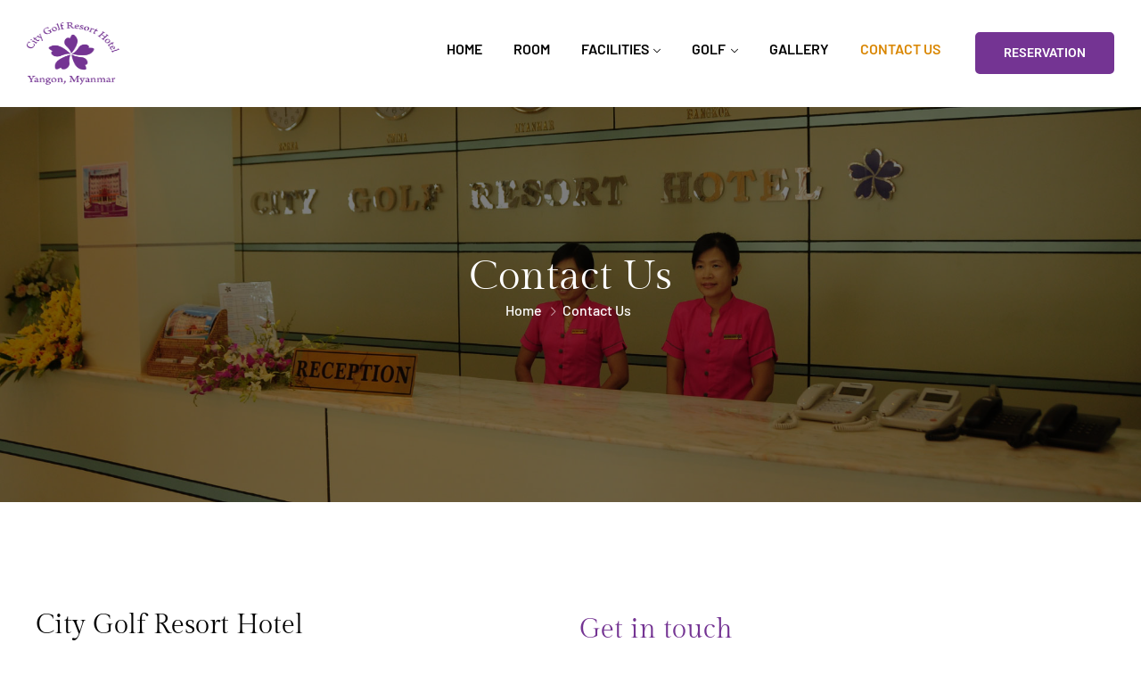

--- FILE ---
content_type: text/html; charset=UTF-8
request_url: https://www.citygolfresort.com/contact-us/
body_size: 16920
content:
<!DOCTYPE html>
<html dir="ltr" lang="en-US" prefix="og: https://ogp.me/ns#" >

<head>
    <meta http-equiv="Content-Type" content="text/html; charset=UTF-8" />
    <link rel="profile" href="//gmpg.org/xfn/11">
    <link rel="pingback" href="https://www.citygolfresort.com/xmlrpc.php">
    <meta http-equiv="X-UA-Compatible" content="IE=edge">
    <meta name="viewport" content="width=device-width, initial-scale=1, shrink-to-fit=no"/>
    <title>Contact Us - City Golf Resort</title>
	<style>img:is([sizes="auto" i], [sizes^="auto," i]) { contain-intrinsic-size: 3000px 1500px }</style>
	
		<!-- All in One SEO 4.9.3 - aioseo.com -->
	<meta name="description" content="City Golf Resort Hotel Our City Golf Resort Hotel features the luxury resort in Yangon city’s premier destination and is located at just 10 minutes-drive away from your arrival airport of Yangon. Reservation 09887776695 Email Info fb@citygolfresort.com Address Thirimingalar St., 10Miles, Insein Township, (Opposite of Y.C.D.C Golf Course), Yangon. Get in touch Please enable JavaScript" />
	<meta name="robots" content="max-image-preview:large" />
	<link rel="canonical" href="https://www.citygolfresort.com/contact-us/" />
	<meta name="generator" content="All in One SEO (AIOSEO) 4.9.3" />
		<meta property="og:locale" content="en_US" />
		<meta property="og:site_name" content="City Golf Resort - Best Resort In Myanmar" />
		<meta property="og:type" content="article" />
		<meta property="og:title" content="Contact Us - City Golf Resort" />
		<meta property="og:description" content="City Golf Resort Hotel Our City Golf Resort Hotel features the luxury resort in Yangon city’s premier destination and is located at just 10 minutes-drive away from your arrival airport of Yangon. Reservation 09887776695 Email Info fb@citygolfresort.com Address Thirimingalar St., 10Miles, Insein Township, (Opposite of Y.C.D.C Golf Course), Yangon. Get in touch Please enable JavaScript" />
		<meta property="og:url" content="https://www.citygolfresort.com/contact-us/" />
		<meta property="article:published_time" content="2022-08-15T03:12:55+00:00" />
		<meta property="article:modified_time" content="2024-09-01T21:54:47+00:00" />
		<meta name="twitter:card" content="summary_large_image" />
		<meta name="twitter:title" content="Contact Us - City Golf Resort" />
		<meta name="twitter:description" content="City Golf Resort Hotel Our City Golf Resort Hotel features the luxury resort in Yangon city’s premier destination and is located at just 10 minutes-drive away from your arrival airport of Yangon. Reservation 09887776695 Email Info fb@citygolfresort.com Address Thirimingalar St., 10Miles, Insein Township, (Opposite of Y.C.D.C Golf Course), Yangon. Get in touch Please enable JavaScript" />
		<script type="application/ld+json" class="aioseo-schema">
			{"@context":"https:\/\/schema.org","@graph":[{"@type":"BreadcrumbList","@id":"https:\/\/www.citygolfresort.com\/contact-us\/#breadcrumblist","itemListElement":[{"@type":"ListItem","@id":"https:\/\/www.citygolfresort.com#listItem","position":1,"name":"Home","item":"https:\/\/www.citygolfresort.com","nextItem":{"@type":"ListItem","@id":"https:\/\/www.citygolfresort.com\/contact-us\/#listItem","name":"Contact Us"}},{"@type":"ListItem","@id":"https:\/\/www.citygolfresort.com\/contact-us\/#listItem","position":2,"name":"Contact Us","previousItem":{"@type":"ListItem","@id":"https:\/\/www.citygolfresort.com#listItem","name":"Home"}}]},{"@type":"Organization","@id":"https:\/\/www.citygolfresort.com\/#organization","name":"City Golf Resort","description":"Best Resort In Myanmar","url":"https:\/\/www.citygolfresort.com\/"},{"@type":"WebPage","@id":"https:\/\/www.citygolfresort.com\/contact-us\/#webpage","url":"https:\/\/www.citygolfresort.com\/contact-us\/","name":"Contact Us - City Golf Resort","description":"City Golf Resort Hotel Our City Golf Resort Hotel features the luxury resort in Yangon city\u2019s premier destination and is located at just 10 minutes-drive away from your arrival airport of Yangon. Reservation 09887776695 Email Info fb@citygolfresort.com Address Thirimingalar St., 10Miles, Insein Township, (Opposite of Y.C.D.C Golf Course), Yangon. Get in touch Please enable JavaScript","inLanguage":"en-US","isPartOf":{"@id":"https:\/\/www.citygolfresort.com\/#website"},"breadcrumb":{"@id":"https:\/\/www.citygolfresort.com\/contact-us\/#breadcrumblist"},"datePublished":"2022-08-15T03:12:55+00:00","dateModified":"2024-09-01T21:54:47+00:00"},{"@type":"WebSite","@id":"https:\/\/www.citygolfresort.com\/#website","url":"https:\/\/www.citygolfresort.com\/","name":"City Golf Resort","description":"Best Resort In Myanmar","inLanguage":"en-US","publisher":{"@id":"https:\/\/www.citygolfresort.com\/#organization"}}]}
		</script>
		<!-- All in One SEO -->

<link rel='dns-prefetch' href='//www.googletagmanager.com' />
<link rel='dns-prefetch' href='//fonts.googleapis.com' />
<link rel="alternate" type="application/rss+xml" title="City Golf Resort &raquo; Feed" href="https://www.citygolfresort.com/feed/" />
<link rel="alternate" type="application/rss+xml" title="City Golf Resort &raquo; Comments Feed" href="https://www.citygolfresort.com/comments/feed/" />
		<!-- This site uses the Google Analytics by MonsterInsights plugin v9.11.1 - Using Analytics tracking - https://www.monsterinsights.com/ -->
		<!-- Note: MonsterInsights is not currently configured on this site. The site owner needs to authenticate with Google Analytics in the MonsterInsights settings panel. -->
					<!-- No tracking code set -->
				<!-- / Google Analytics by MonsterInsights -->
		<script type="text/javascript">
/* <![CDATA[ */
window._wpemojiSettings = {"baseUrl":"https:\/\/s.w.org\/images\/core\/emoji\/15.0.3\/72x72\/","ext":".png","svgUrl":"https:\/\/s.w.org\/images\/core\/emoji\/15.0.3\/svg\/","svgExt":".svg","source":{"concatemoji":"https:\/\/www.citygolfresort.com\/wp-includes\/js\/wp-emoji-release.min.js?ver=6.7.4"}};
/*! This file is auto-generated */
!function(i,n){var o,s,e;function c(e){try{var t={supportTests:e,timestamp:(new Date).valueOf()};sessionStorage.setItem(o,JSON.stringify(t))}catch(e){}}function p(e,t,n){e.clearRect(0,0,e.canvas.width,e.canvas.height),e.fillText(t,0,0);var t=new Uint32Array(e.getImageData(0,0,e.canvas.width,e.canvas.height).data),r=(e.clearRect(0,0,e.canvas.width,e.canvas.height),e.fillText(n,0,0),new Uint32Array(e.getImageData(0,0,e.canvas.width,e.canvas.height).data));return t.every(function(e,t){return e===r[t]})}function u(e,t,n){switch(t){case"flag":return n(e,"\ud83c\udff3\ufe0f\u200d\u26a7\ufe0f","\ud83c\udff3\ufe0f\u200b\u26a7\ufe0f")?!1:!n(e,"\ud83c\uddfa\ud83c\uddf3","\ud83c\uddfa\u200b\ud83c\uddf3")&&!n(e,"\ud83c\udff4\udb40\udc67\udb40\udc62\udb40\udc65\udb40\udc6e\udb40\udc67\udb40\udc7f","\ud83c\udff4\u200b\udb40\udc67\u200b\udb40\udc62\u200b\udb40\udc65\u200b\udb40\udc6e\u200b\udb40\udc67\u200b\udb40\udc7f");case"emoji":return!n(e,"\ud83d\udc26\u200d\u2b1b","\ud83d\udc26\u200b\u2b1b")}return!1}function f(e,t,n){var r="undefined"!=typeof WorkerGlobalScope&&self instanceof WorkerGlobalScope?new OffscreenCanvas(300,150):i.createElement("canvas"),a=r.getContext("2d",{willReadFrequently:!0}),o=(a.textBaseline="top",a.font="600 32px Arial",{});return e.forEach(function(e){o[e]=t(a,e,n)}),o}function t(e){var t=i.createElement("script");t.src=e,t.defer=!0,i.head.appendChild(t)}"undefined"!=typeof Promise&&(o="wpEmojiSettingsSupports",s=["flag","emoji"],n.supports={everything:!0,everythingExceptFlag:!0},e=new Promise(function(e){i.addEventListener("DOMContentLoaded",e,{once:!0})}),new Promise(function(t){var n=function(){try{var e=JSON.parse(sessionStorage.getItem(o));if("object"==typeof e&&"number"==typeof e.timestamp&&(new Date).valueOf()<e.timestamp+604800&&"object"==typeof e.supportTests)return e.supportTests}catch(e){}return null}();if(!n){if("undefined"!=typeof Worker&&"undefined"!=typeof OffscreenCanvas&&"undefined"!=typeof URL&&URL.createObjectURL&&"undefined"!=typeof Blob)try{var e="postMessage("+f.toString()+"("+[JSON.stringify(s),u.toString(),p.toString()].join(",")+"));",r=new Blob([e],{type:"text/javascript"}),a=new Worker(URL.createObjectURL(r),{name:"wpTestEmojiSupports"});return void(a.onmessage=function(e){c(n=e.data),a.terminate(),t(n)})}catch(e){}c(n=f(s,u,p))}t(n)}).then(function(e){for(var t in e)n.supports[t]=e[t],n.supports.everything=n.supports.everything&&n.supports[t],"flag"!==t&&(n.supports.everythingExceptFlag=n.supports.everythingExceptFlag&&n.supports[t]);n.supports.everythingExceptFlag=n.supports.everythingExceptFlag&&!n.supports.flag,n.DOMReady=!1,n.readyCallback=function(){n.DOMReady=!0}}).then(function(){return e}).then(function(){var e;n.supports.everything||(n.readyCallback(),(e=n.source||{}).concatemoji?t(e.concatemoji):e.wpemoji&&e.twemoji&&(t(e.twemoji),t(e.wpemoji)))}))}((window,document),window._wpemojiSettings);
/* ]]> */
</script>
<link rel='stylesheet' id='wpbs-block-style-form-css' href='https://www.citygolfresort.com/wp-content/plugins/wp-booking-system/assets/css/style-front-end-form.min.css?ver=2.0.19.13' type='text/css' media='all' />
<style id='wp-emoji-styles-inline-css' type='text/css'>

	img.wp-smiley, img.emoji {
		display: inline !important;
		border: none !important;
		box-shadow: none !important;
		height: 1em !important;
		width: 1em !important;
		margin: 0 0.07em !important;
		vertical-align: -0.1em !important;
		background: none !important;
		padding: 0 !important;
	}
</style>
<link rel='stylesheet' id='aioseo/css/src/vue/standalone/blocks/table-of-contents/global.scss-css' href='https://www.citygolfresort.com/wp-content/plugins/all-in-one-seo-pack/dist/Lite/assets/css/table-of-contents/global.e90f6d47.css?ver=4.9.3' type='text/css' media='all' />
<style id='classic-theme-styles-inline-css' type='text/css'>
/*! This file is auto-generated */
.wp-block-button__link{color:#fff;background-color:#32373c;border-radius:9999px;box-shadow:none;text-decoration:none;padding:calc(.667em + 2px) calc(1.333em + 2px);font-size:1.125em}.wp-block-file__button{background:#32373c;color:#fff;text-decoration:none}
</style>
<style id='global-styles-inline-css' type='text/css'>
:root{--wp--preset--aspect-ratio--square: 1;--wp--preset--aspect-ratio--4-3: 4/3;--wp--preset--aspect-ratio--3-4: 3/4;--wp--preset--aspect-ratio--3-2: 3/2;--wp--preset--aspect-ratio--2-3: 2/3;--wp--preset--aspect-ratio--16-9: 16/9;--wp--preset--aspect-ratio--9-16: 9/16;--wp--preset--color--black: #000000;--wp--preset--color--cyan-bluish-gray: #abb8c3;--wp--preset--color--white: #ffffff;--wp--preset--color--pale-pink: #f78da7;--wp--preset--color--vivid-red: #cf2e2e;--wp--preset--color--luminous-vivid-orange: #ff6900;--wp--preset--color--luminous-vivid-amber: #fcb900;--wp--preset--color--light-green-cyan: #7bdcb5;--wp--preset--color--vivid-green-cyan: #00d084;--wp--preset--color--pale-cyan-blue: #8ed1fc;--wp--preset--color--vivid-cyan-blue: #0693e3;--wp--preset--color--vivid-purple: #9b51e0;--wp--preset--gradient--vivid-cyan-blue-to-vivid-purple: linear-gradient(135deg,rgba(6,147,227,1) 0%,rgb(155,81,224) 100%);--wp--preset--gradient--light-green-cyan-to-vivid-green-cyan: linear-gradient(135deg,rgb(122,220,180) 0%,rgb(0,208,130) 100%);--wp--preset--gradient--luminous-vivid-amber-to-luminous-vivid-orange: linear-gradient(135deg,rgba(252,185,0,1) 0%,rgba(255,105,0,1) 100%);--wp--preset--gradient--luminous-vivid-orange-to-vivid-red: linear-gradient(135deg,rgba(255,105,0,1) 0%,rgb(207,46,46) 100%);--wp--preset--gradient--very-light-gray-to-cyan-bluish-gray: linear-gradient(135deg,rgb(238,238,238) 0%,rgb(169,184,195) 100%);--wp--preset--gradient--cool-to-warm-spectrum: linear-gradient(135deg,rgb(74,234,220) 0%,rgb(151,120,209) 20%,rgb(207,42,186) 40%,rgb(238,44,130) 60%,rgb(251,105,98) 80%,rgb(254,248,76) 100%);--wp--preset--gradient--blush-light-purple: linear-gradient(135deg,rgb(255,206,236) 0%,rgb(152,150,240) 100%);--wp--preset--gradient--blush-bordeaux: linear-gradient(135deg,rgb(254,205,165) 0%,rgb(254,45,45) 50%,rgb(107,0,62) 100%);--wp--preset--gradient--luminous-dusk: linear-gradient(135deg,rgb(255,203,112) 0%,rgb(199,81,192) 50%,rgb(65,88,208) 100%);--wp--preset--gradient--pale-ocean: linear-gradient(135deg,rgb(255,245,203) 0%,rgb(182,227,212) 50%,rgb(51,167,181) 100%);--wp--preset--gradient--electric-grass: linear-gradient(135deg,rgb(202,248,128) 0%,rgb(113,206,126) 100%);--wp--preset--gradient--midnight: linear-gradient(135deg,rgb(2,3,129) 0%,rgb(40,116,252) 100%);--wp--preset--font-size--small: 13px;--wp--preset--font-size--medium: 20px;--wp--preset--font-size--large: 36px;--wp--preset--font-size--x-large: 42px;--wp--preset--spacing--20: 0.44rem;--wp--preset--spacing--30: 0.67rem;--wp--preset--spacing--40: 1rem;--wp--preset--spacing--50: 1.5rem;--wp--preset--spacing--60: 2.25rem;--wp--preset--spacing--70: 3.38rem;--wp--preset--spacing--80: 5.06rem;--wp--preset--shadow--natural: 6px 6px 9px rgba(0, 0, 0, 0.2);--wp--preset--shadow--deep: 12px 12px 50px rgba(0, 0, 0, 0.4);--wp--preset--shadow--sharp: 6px 6px 0px rgba(0, 0, 0, 0.2);--wp--preset--shadow--outlined: 6px 6px 0px -3px rgba(255, 255, 255, 1), 6px 6px rgba(0, 0, 0, 1);--wp--preset--shadow--crisp: 6px 6px 0px rgba(0, 0, 0, 1);}:where(.is-layout-flex){gap: 0.5em;}:where(.is-layout-grid){gap: 0.5em;}body .is-layout-flex{display: flex;}.is-layout-flex{flex-wrap: wrap;align-items: center;}.is-layout-flex > :is(*, div){margin: 0;}body .is-layout-grid{display: grid;}.is-layout-grid > :is(*, div){margin: 0;}:where(.wp-block-columns.is-layout-flex){gap: 2em;}:where(.wp-block-columns.is-layout-grid){gap: 2em;}:where(.wp-block-post-template.is-layout-flex){gap: 1.25em;}:where(.wp-block-post-template.is-layout-grid){gap: 1.25em;}.has-black-color{color: var(--wp--preset--color--black) !important;}.has-cyan-bluish-gray-color{color: var(--wp--preset--color--cyan-bluish-gray) !important;}.has-white-color{color: var(--wp--preset--color--white) !important;}.has-pale-pink-color{color: var(--wp--preset--color--pale-pink) !important;}.has-vivid-red-color{color: var(--wp--preset--color--vivid-red) !important;}.has-luminous-vivid-orange-color{color: var(--wp--preset--color--luminous-vivid-orange) !important;}.has-luminous-vivid-amber-color{color: var(--wp--preset--color--luminous-vivid-amber) !important;}.has-light-green-cyan-color{color: var(--wp--preset--color--light-green-cyan) !important;}.has-vivid-green-cyan-color{color: var(--wp--preset--color--vivid-green-cyan) !important;}.has-pale-cyan-blue-color{color: var(--wp--preset--color--pale-cyan-blue) !important;}.has-vivid-cyan-blue-color{color: var(--wp--preset--color--vivid-cyan-blue) !important;}.has-vivid-purple-color{color: var(--wp--preset--color--vivid-purple) !important;}.has-black-background-color{background-color: var(--wp--preset--color--black) !important;}.has-cyan-bluish-gray-background-color{background-color: var(--wp--preset--color--cyan-bluish-gray) !important;}.has-white-background-color{background-color: var(--wp--preset--color--white) !important;}.has-pale-pink-background-color{background-color: var(--wp--preset--color--pale-pink) !important;}.has-vivid-red-background-color{background-color: var(--wp--preset--color--vivid-red) !important;}.has-luminous-vivid-orange-background-color{background-color: var(--wp--preset--color--luminous-vivid-orange) !important;}.has-luminous-vivid-amber-background-color{background-color: var(--wp--preset--color--luminous-vivid-amber) !important;}.has-light-green-cyan-background-color{background-color: var(--wp--preset--color--light-green-cyan) !important;}.has-vivid-green-cyan-background-color{background-color: var(--wp--preset--color--vivid-green-cyan) !important;}.has-pale-cyan-blue-background-color{background-color: var(--wp--preset--color--pale-cyan-blue) !important;}.has-vivid-cyan-blue-background-color{background-color: var(--wp--preset--color--vivid-cyan-blue) !important;}.has-vivid-purple-background-color{background-color: var(--wp--preset--color--vivid-purple) !important;}.has-black-border-color{border-color: var(--wp--preset--color--black) !important;}.has-cyan-bluish-gray-border-color{border-color: var(--wp--preset--color--cyan-bluish-gray) !important;}.has-white-border-color{border-color: var(--wp--preset--color--white) !important;}.has-pale-pink-border-color{border-color: var(--wp--preset--color--pale-pink) !important;}.has-vivid-red-border-color{border-color: var(--wp--preset--color--vivid-red) !important;}.has-luminous-vivid-orange-border-color{border-color: var(--wp--preset--color--luminous-vivid-orange) !important;}.has-luminous-vivid-amber-border-color{border-color: var(--wp--preset--color--luminous-vivid-amber) !important;}.has-light-green-cyan-border-color{border-color: var(--wp--preset--color--light-green-cyan) !important;}.has-vivid-green-cyan-border-color{border-color: var(--wp--preset--color--vivid-green-cyan) !important;}.has-pale-cyan-blue-border-color{border-color: var(--wp--preset--color--pale-cyan-blue) !important;}.has-vivid-cyan-blue-border-color{border-color: var(--wp--preset--color--vivid-cyan-blue) !important;}.has-vivid-purple-border-color{border-color: var(--wp--preset--color--vivid-purple) !important;}.has-vivid-cyan-blue-to-vivid-purple-gradient-background{background: var(--wp--preset--gradient--vivid-cyan-blue-to-vivid-purple) !important;}.has-light-green-cyan-to-vivid-green-cyan-gradient-background{background: var(--wp--preset--gradient--light-green-cyan-to-vivid-green-cyan) !important;}.has-luminous-vivid-amber-to-luminous-vivid-orange-gradient-background{background: var(--wp--preset--gradient--luminous-vivid-amber-to-luminous-vivid-orange) !important;}.has-luminous-vivid-orange-to-vivid-red-gradient-background{background: var(--wp--preset--gradient--luminous-vivid-orange-to-vivid-red) !important;}.has-very-light-gray-to-cyan-bluish-gray-gradient-background{background: var(--wp--preset--gradient--very-light-gray-to-cyan-bluish-gray) !important;}.has-cool-to-warm-spectrum-gradient-background{background: var(--wp--preset--gradient--cool-to-warm-spectrum) !important;}.has-blush-light-purple-gradient-background{background: var(--wp--preset--gradient--blush-light-purple) !important;}.has-blush-bordeaux-gradient-background{background: var(--wp--preset--gradient--blush-bordeaux) !important;}.has-luminous-dusk-gradient-background{background: var(--wp--preset--gradient--luminous-dusk) !important;}.has-pale-ocean-gradient-background{background: var(--wp--preset--gradient--pale-ocean) !important;}.has-electric-grass-gradient-background{background: var(--wp--preset--gradient--electric-grass) !important;}.has-midnight-gradient-background{background: var(--wp--preset--gradient--midnight) !important;}.has-small-font-size{font-size: var(--wp--preset--font-size--small) !important;}.has-medium-font-size{font-size: var(--wp--preset--font-size--medium) !important;}.has-large-font-size{font-size: var(--wp--preset--font-size--large) !important;}.has-x-large-font-size{font-size: var(--wp--preset--font-size--x-large) !important;}
:where(.wp-block-post-template.is-layout-flex){gap: 1.25em;}:where(.wp-block-post-template.is-layout-grid){gap: 1.25em;}
:where(.wp-block-columns.is-layout-flex){gap: 2em;}:where(.wp-block-columns.is-layout-grid){gap: 2em;}
:root :where(.wp-block-pullquote){font-size: 1.5em;line-height: 1.6;}
</style>
<link rel='stylesheet' id='contact-form-7-css' href='https://www.citygolfresort.com/wp-content/plugins/contact-form-7/includes/css/styles.css?ver=6.1.4' type='text/css' media='all' />
<link rel='stylesheet' id='fullcalendar-css' href='https://www.citygolfresort.com/wp-content/plugins/ova-brw/assets/libs/fullcalendar/main.min.css' type='text/css' media='all' />
<link rel='stylesheet' id='datetimepicker-css' href='https://www.citygolfresort.com/wp-content/plugins/ova-brw/assets/libs/datetimepicker/jquery.datetimepicker.css' type='text/css' media='all' />
<link rel='stylesheet' id='elegant_font-css' href='https://www.citygolfresort.com/wp-content/plugins/ova-brw/assets/libs/elegant_font/style.css' type='text/css' media='all' />
<link rel='stylesheet' id='flaticon_car_service_font-css' href='https://www.citygolfresort.com/wp-content/plugins/ova-brw/assets/libs/flaticon/car_service/flaticon.css' type='text/css' media='all' />
<link rel='stylesheet' id='flaticon_car2_font-css' href='https://www.citygolfresort.com/wp-content/plugins/ova-brw/assets/libs/flaticon/car2/flaticon.css' type='text/css' media='all' />
<link rel='stylesheet' id='flaticon_essential_font-css' href='https://www.citygolfresort.com/wp-content/plugins/ova-brw/assets/libs/flaticon/essential_set/flaticon.css' type='text/css' media='all' />
<link rel='stylesheet' id='ovabrw-frontend-css' href='https://www.citygolfresort.com/wp-content/plugins/ova-brw/assets/css/frontend/ovabrw_frontend.css' type='text/css' media='all' />
<link rel='stylesheet' id='team_style-css' href='https://www.citygolfresort.com/wp-content/plugins/ova-team/assets/css/style.css?ver=6.7.4' type='text/css' media='all' />
<link rel='stylesheet' id='team_odometer_style-css' href='https://www.citygolfresort.com/wp-content/plugins/ova-team/assets/js/lib/odometer/odometer.min.css?ver=6.7.4' type='text/css' media='all' />
<link rel='stylesheet' id='woocommerce-layout-css' href='https://www.citygolfresort.com/wp-content/plugins/woocommerce/assets/css/woocommerce-layout.css?ver=10.3.7' type='text/css' media='all' />
<link rel='stylesheet' id='woocommerce-smallscreen-css' href='https://www.citygolfresort.com/wp-content/plugins/woocommerce/assets/css/woocommerce-smallscreen.css?ver=10.3.7' type='text/css' media='only screen and (max-width: 768px)' />
<link rel='stylesheet' id='woocommerce-general-css' href='https://www.citygolfresort.com/wp-content/plugins/woocommerce/assets/css/woocommerce.css?ver=10.3.7' type='text/css' media='all' />
<style id='woocommerce-inline-inline-css' type='text/css'>
.woocommerce form .form-row .required { visibility: visible; }
</style>
<link rel='stylesheet' id='wpbs-style-css' href='https://www.citygolfresort.com/wp-content/plugins/wp-booking-system/assets/css/style-front-end.min.css?ver=2.0.19.13' type='text/css' media='all' />
<link rel='stylesheet' id='wpbs-style-form-css' href='https://www.citygolfresort.com/wp-content/plugins/wp-booking-system/assets/css/style-front-end-form.min.css?ver=2.0.19.13' type='text/css' media='all' />
<link rel='stylesheet' id='brands-styles-css' href='https://www.citygolfresort.com/wp-content/plugins/woocommerce/assets/css/brands.css?ver=10.3.7' type='text/css' media='all' />
<link rel='stylesheet' id='romancy-style-css' href='https://www.citygolfresort.com/wp-content/themes/romancy/style.css?ver=1.0.6' type='text/css' media='all' />
<style id='romancy-style-inline-css' type='text/css'>
:root{--primary: #743493;--secondary: #FFF2DE;--heading: #000000;--text: #333333;--light: #888888;--border: #E5E5E5;--primary-font: Barlow;--font-size: 16px;--line-height: 1.63em;--letter-spacing: 0px;--secondary-font: Gilda Display;--width-sidebar: 320px;--main-content:  calc( 100% - 320px );--container-width: 1290px;--boxed-offset: 20px;--woo-layout: layout_1c;--woo-width-sidebar: 320px;--woo-main-content:  calc( 100% - 320px );}@media (min-width: 1024px) and ( max-width: 1350px ){
		        body .row_site,
		        body .elementor-section.elementor-section-boxed>.elementor-container{
		            max-width: 100%;
		            padding-left: 30px;
		            padding-right: 30px;
		        }
		    }
</style>
<link rel='stylesheet' id='child-style-css' href='https://www.citygolfresort.com/wp-content/themes/romancy-child/style.css?ver=1.0.0' type='text/css' media='all' />
<link rel='stylesheet' id='ova-google-fonts-css' href='//fonts.googleapis.com/css?family=Barlow%3A100%2C200%2C300%2C400%2C500%2C600%2C700%2C800%2C900%7CGilda+Display%3A100%2C200%2C300%2C400%2C500%2C600%2C700%2C800%2C900' type='text/css' media='all' />
<link rel='stylesheet' id='carousel-css' href='https://www.citygolfresort.com/wp-content/themes/romancy/assets/libs/carousel/assets/owl.carousel.min.css' type='text/css' media='all' />
<link rel='stylesheet' id='ovaicon-css' href='https://www.citygolfresort.com/wp-content/themes/romancy/assets/libs/ovaicon/font/ovaicon.css' type='text/css' media='all' />
<link rel='stylesheet' id='ovaicomoon-css' href='https://www.citygolfresort.com/wp-content/themes/romancy/assets/libs/icomoon/style.css' type='text/css' media='all' />
<link rel='stylesheet' id='elementor-icons-css' href='https://www.citygolfresort.com/wp-content/plugins/elementor/assets/lib/eicons/css/elementor-icons.min.css?ver=5.45.0' type='text/css' media='all' />
<link rel='stylesheet' id='elementor-frontend-css' href='https://www.citygolfresort.com/wp-content/plugins/elementor/assets/css/frontend.min.css?ver=3.34.1' type='text/css' media='all' />
<link rel='stylesheet' id='elementor-post-8-css' href='https://www.citygolfresort.com/wp-content/uploads/elementor/css/post-8.css?ver=1768859628' type='text/css' media='all' />
<link rel='stylesheet' id='widget-heading-css' href='https://www.citygolfresort.com/wp-content/plugins/elementor/assets/css/widget-heading.min.css?ver=3.34.1' type='text/css' media='all' />
<link rel='stylesheet' id='elementor-post-83-css' href='https://www.citygolfresort.com/wp-content/uploads/elementor/css/post-83.css?ver=1768866903' type='text/css' media='all' />
<link rel='stylesheet' id='elementor-gf-local-roboto-css' href='https://www.citygolfresort.com/wp-content/uploads/elementor/google-fonts/css/roboto.css?ver=1742249449' type='text/css' media='all' />
<link rel='stylesheet' id='elementor-gf-local-robotoslab-css' href='https://www.citygolfresort.com/wp-content/uploads/elementor/google-fonts/css/robotoslab.css?ver=1742249451' type='text/css' media='all' />
<link rel='stylesheet' id='elementor-gf-local-gildadisplay-css' href='https://www.citygolfresort.com/wp-content/uploads/elementor/google-fonts/css/gildadisplay.css?ver=1742249453' type='text/css' media='all' />
<script type="text/javascript" src="https://www.citygolfresort.com/wp-includes/js/jquery/jquery.min.js?ver=3.7.1" id="jquery-core-js"></script>
<script type="text/javascript" src="https://www.citygolfresort.com/wp-includes/js/jquery/jquery-migrate.min.js?ver=3.4.1" id="jquery-migrate-js"></script>
<script type="text/javascript" src="https://www.citygolfresort.com/wp-content/plugins/woocommerce/assets/js/jquery-blockui/jquery.blockUI.min.js?ver=2.7.0-wc.10.3.7" id="wc-jquery-blockui-js" data-wp-strategy="defer"></script>
<script type="text/javascript" id="wc-add-to-cart-js-extra">
/* <![CDATA[ */
var wc_add_to_cart_params = {"ajax_url":"\/wp-admin\/admin-ajax.php","wc_ajax_url":"\/?wc-ajax=%%endpoint%%","i18n_view_cart":"View cart","cart_url":"https:\/\/www.citygolfresort.com","is_cart":"","cart_redirect_after_add":"no"};
/* ]]> */
</script>
<script type="text/javascript" src="https://www.citygolfresort.com/wp-content/plugins/woocommerce/assets/js/frontend/add-to-cart.min.js?ver=10.3.7" id="wc-add-to-cart-js" defer="defer" data-wp-strategy="defer"></script>
<script type="text/javascript" src="https://www.citygolfresort.com/wp-content/plugins/woocommerce/assets/js/js-cookie/js.cookie.min.js?ver=2.1.4-wc.10.3.7" id="wc-js-cookie-js" data-wp-strategy="defer"></script>

<!-- Google tag (gtag.js) snippet added by Site Kit -->

<!-- Google Analytics snippet added by Site Kit -->
<script type="text/javascript" src="https://www.googletagmanager.com/gtag/js?id=GT-5D9BCGTR" id="google_gtagjs-js" async></script>
<script type="text/javascript" id="google_gtagjs-js-after">
/* <![CDATA[ */
window.dataLayer = window.dataLayer || [];function gtag(){dataLayer.push(arguments);}
gtag("set","linker",{"domains":["www.citygolfresort.com"]});
gtag("js", new Date());
gtag("set", "developer_id.dZTNiMT", true);
gtag("config", "GT-5D9BCGTR");
 window._googlesitekit = window._googlesitekit || {}; window._googlesitekit.throttledEvents = []; window._googlesitekit.gtagEvent = (name, data) => { var key = JSON.stringify( { name, data } ); if ( !! window._googlesitekit.throttledEvents[ key ] ) { return; } window._googlesitekit.throttledEvents[ key ] = true; setTimeout( () => { delete window._googlesitekit.throttledEvents[ key ]; }, 5 ); gtag( "event", name, { ...data, event_source: "site-kit" } ); }; 
/* ]]> */
</script>

<!-- End Google tag (gtag.js) snippet added by Site Kit -->
<link rel="https://api.w.org/" href="https://www.citygolfresort.com/wp-json/" /><link rel="alternate" title="JSON" type="application/json" href="https://www.citygolfresort.com/wp-json/wp/v2/pages/83" /><link rel="EditURI" type="application/rsd+xml" title="RSD" href="https://www.citygolfresort.com/xmlrpc.php?rsd" />
<meta name="generator" content="WordPress 6.7.4" />
<meta name="generator" content="WooCommerce 10.3.7" />
<link rel='shortlink' href='https://www.citygolfresort.com/?p=83' />
<link rel="alternate" title="oEmbed (JSON)" type="application/json+oembed" href="https://www.citygolfresort.com/wp-json/oembed/1.0/embed?url=https%3A%2F%2Fwww.citygolfresort.com%2Fcontact-us%2F" />
<link rel="alternate" title="oEmbed (XML)" type="text/xml+oembed" href="https://www.citygolfresort.com/wp-json/oembed/1.0/embed?url=https%3A%2F%2Fwww.citygolfresort.com%2Fcontact-us%2F&#038;format=xml" />
<meta name="generator" content="Site Kit by Google 1.153.0" />        <script type="text/javascript">
            var brw_data_step = '30';
            var brw_date_format = 'd-m-Y';
            var brw_time_format = '12';
            var brw_format_time = 'h:mm A';
            var brw_lang_general_calendar = 'en';
            var brw_time_to_book_general_calendar = '07:00, 07:30, 08:00, 08:30, 09:00, 09:30, 10:00, 10:30, 11:00, 11:30, 12:00, 12:30, 13:00, 13:30, 14:00, 14:30, 15:00, 15:30, 16:00, 16:30, 17:00, 17:30, 18:00';
            var brw_time_to_book_general_calendar_endate = '07:00, 07:30, 08:00, 08:30, 09:00, 09:30, 10:00, 10:30, 11:00, 11:30, 12:00, 12:30, 13:00, 13:30, 14:00, 14:30, 15:00, 15:30, 16:00, 16:30, 17:00, 17:30, 18:00';
            var brw_disable_week_day = '';
            var brw_hour_default_start = '7:00 AM';
            var brw_hour_default_end = '7:00 AM';

            var label_option_value = 'Option Value';
            var label_option_text = 'Option Text';
            var label_add_new_opt = 'Add new option';
            var label_remove_opt = 'Remove option';
            var label_are_you_sure = 'Are you sure ?';

            var label_per_day = '/Day';
            var label_regular_per_day = 'Regular Price / Day';

            var label_price = 'Price';

            // init notificate disable day calendar
            var notifi_disable_day = 'You cannot book on this day!';
            
        </script>
    	<noscript><style>.woocommerce-product-gallery{ opacity: 1 !important; }</style></noscript>
	<meta name="generator" content="Elementor 3.34.1; features: additional_custom_breakpoints; settings: css_print_method-external, google_font-enabled, font_display-auto">
			<style>
				.e-con.e-parent:nth-of-type(n+4):not(.e-lazyloaded):not(.e-no-lazyload),
				.e-con.e-parent:nth-of-type(n+4):not(.e-lazyloaded):not(.e-no-lazyload) * {
					background-image: none !important;
				}
				@media screen and (max-height: 1024px) {
					.e-con.e-parent:nth-of-type(n+3):not(.e-lazyloaded):not(.e-no-lazyload),
					.e-con.e-parent:nth-of-type(n+3):not(.e-lazyloaded):not(.e-no-lazyload) * {
						background-image: none !important;
					}
				}
				@media screen and (max-height: 640px) {
					.e-con.e-parent:nth-of-type(n+2):not(.e-lazyloaded):not(.e-no-lazyload),
					.e-con.e-parent:nth-of-type(n+2):not(.e-lazyloaded):not(.e-no-lazyload) * {
						background-image: none !important;
					}
				}
			</style>
			<link rel="icon" href="https://www.citygolfresort.com/wp-content/uploads/2022/10/cropped-Hotel-Logo-32x32.png" sizes="32x32" />
<link rel="icon" href="https://www.citygolfresort.com/wp-content/uploads/2022/10/cropped-Hotel-Logo-192x192.png" sizes="192x192" />
<link rel="apple-touch-icon" href="https://www.citygolfresort.com/wp-content/uploads/2022/10/cropped-Hotel-Logo-180x180.png" />
<meta name="msapplication-TileImage" content="https://www.citygolfresort.com/wp-content/uploads/2022/10/cropped-Hotel-Logo-270x270.png" />
		<style type="text/css" id="wp-custom-css">
			.elementor-button{
	background: #743493!important;
	border-color: #743493!important;
	color: #fff!important;
}
.sub-menu a{
	font-size: 16px!important;
	font-weight: 600!important;
}

#gallery-1 img{
	border: 2px solid #743493!important;
}


#wpbs-form-submit-1, #wpforms-submit-3904{
	background: #743493!important;
	border-color: #743493!important;
	color: #fff!important;
}		</style>
		</head>

<body class="page-template page-template-elementor_header_footer page page-id-83 wp-embed-responsive theme-romancy woocommerce-no-js chrome layout_1c woo_layout_1c elementor-default elementor-template-full-width elementor-kit-8 elementor-page elementor-page-83" >
	
	<div class="wrap-fullwidth"><div class="inside-content">

	
		<div data-elementor-type="wp-post" data-elementor-id="150" class="elementor elementor-150">
						<section class="elementor-section elementor-top-section elementor-element elementor-element-321f39f header_sticky mobile_sticky sticky_bg_dark elementor-section-boxed elementor-section-height-default elementor-section-height-default" data-id="321f39f" data-element_type="section" data-settings="{&quot;background_background&quot;:&quot;classic&quot;}">
						<div class="elementor-container elementor-column-gap-no">
					<div class="elementor-column elementor-col-50 elementor-top-column elementor-element elementor-element-86f3cb5" data-id="86f3cb5" data-element_type="column">
			<div class="elementor-widget-wrap elementor-element-populated">
						<div class="elementor-element elementor-element-808b026 elementor-widget-tablet__width-auto elementor-widget elementor-widget-ova_logo" data-id="808b026" data-element_type="widget" data-widget_type="ova_logo.default">
				<div class="elementor-widget-container">
					
		<div class="brand_el">

											<a href="https://www.citygolfresort.com/ "   >
			
				<img src="https://www.citygolfresort.com/wp-content/uploads/2022/10/cropped-Hotel-Logo.png" 
					alt="City Golf Resort" 
					class="logo_desktop" 
					style="width:104px ; height:70px" 
				/>

				<img src="https://www.citygolfresort.com/wp-content/uploads/2022/10/cropped-Hotel-Logo.png" 
					alt="City Golf Resort" 
					class="logo_mobile" 
					style="width:104px ;  height:70px" 
				/>

				<img src="https://www.citygolfresort.com/wp-content/uploads/2022/10/cropped-Hotel-Logo.png" 
					alt="City Golf Resort" 
					class="logo_sticky" 
					style="width:104px ; height:70px" 
				/>

							</a>
			
		</div>

						</div>
				</div>
					</div>
		</div>
				<div class="elementor-column elementor-col-50 elementor-top-column elementor-element elementor-element-307fe26" data-id="307fe26" data-element_type="column">
			<div class="elementor-widget-wrap elementor-element-populated">
						<div class="elementor-element elementor-element-96c79a4 elementor-view-primary-menu elementor-widget__width-auto elementor-hidden-tablet elementor-hidden-mobile elementor-widget elementor-widget-romancy_elementor_menu_nav" data-id="96c79a4" data-element_type="widget" data-widget_type="romancy_elementor_menu_nav.default">
				<div class="elementor-widget-container">
					
		<nav class="main-navigation">
            <button class="menu-toggle">
            	<span>
            		Menu            	</span>
            </button>
			<div class="primary-navigation"><ul id="menu-primary-menu" class="menu"><li id="menu-item-62" class="menu-item menu-item-type-custom menu-item-object-custom menu-item-home menu-item-62"><a href="https://www.citygolfresort.com/">Home</a></li>
<li id="menu-item-3845" class="menu-item menu-item-type-post_type menu-item-object-page menu-item-3845"><a href="https://www.citygolfresort.com/room/">Room</a></li>
<li id="menu-item-3412" class="menu-item menu-item-type-post_type menu-item-object-page menu-item-has-children menu-item-3412"><a href="https://www.citygolfresort.com/facilities/">Facilities</a>
<ul class="sub-menu">
	<li id="menu-item-1441" class="menu-item menu-item-type-post_type menu-item-object-page menu-item-1441"><a href="https://www.citygolfresort.com/restaurant/">Restaurant</a></li>
	<li id="menu-item-1439" class="menu-item menu-item-type-post_type menu-item-object-page menu-item-1439"><a href="https://www.citygolfresort.com/ktv-longue/">KTV Longue</a></li>
	<li id="menu-item-1440" class="menu-item menu-item-type-post_type menu-item-object-page menu-item-1440"><a href="https://www.citygolfresort.com/beauty-salon-spa/">Beauty Salon &amp; Spa</a></li>
	<li id="menu-item-1438" class="menu-item menu-item-type-post_type menu-item-object-page menu-item-1438"><a href="https://www.citygolfresort.com/meeting-room/">Meeting Room</a></li>
</ul>
</li>
<li id="menu-item-3551" class="menu-item menu-item-type-post_type menu-item-object-page menu-item-has-children menu-item-3551"><a href="https://www.citygolfresort.com/golf/">Golf</a>
<ul class="sub-menu">
	<li id="menu-item-3600" class="menu-item menu-item-type-post_type menu-item-object-page menu-item-3600"><a href="https://www.citygolfresort.com/golf-tour/">Golf Tour</a></li>
	<li id="menu-item-3640" class="menu-item menu-item-type-post_type menu-item-object-page menu-item-3640"><a href="https://www.citygolfresort.com/yangon-golf-club/">Yangon Golf Club</a></li>
	<li id="menu-item-3639" class="menu-item menu-item-type-post_type menu-item-object-page menu-item-3639"><a href="https://www.citygolfresort.com/other-golf-club/">Other Golf Club</a></li>
</ul>
</li>
<li id="menu-item-466" class="menu-item menu-item-type-post_type menu-item-object-page menu-item-466"><a href="https://www.citygolfresort.com/gallery/">Gallery</a></li>
<li id="menu-item-86" class="menu-item menu-item-type-post_type menu-item-object-page current-menu-item page_item page-item-83 current_page_item menu-item-86"><a href="https://www.citygolfresort.com/contact-us/" aria-current="page">Contact Us</a></li>
</ul></div>        </nav>
		

					</div>
				</div>
				<div class="elementor-element elementor-element-abd4841 elementor-view-primary-menu elementor-widget__width-auto elementor-hidden-desktop elementor-widget elementor-widget-romancy_elementor_menu_canvas" data-id="abd4841" data-element_type="widget" data-widget_type="romancy_elementor_menu_canvas.default">
				<div class="elementor-widget-container">
					
		<nav class="menu-canvas">
            <button class="menu-toggle">
            	<span></span>
            </button>
            <nav class="container-menu dir_left" >
	            <div class="close-menu">
	            	<i class="ovaicon-cancel"></i>
	            </div>
				<div class="primary-navigation"><ul id="menu-primary-menu-1" class="menu"><li class="menu-item menu-item-type-custom menu-item-object-custom menu-item-home menu-item-62"><a href="https://www.citygolfresort.com/">Home</a></li>
<li class="menu-item menu-item-type-post_type menu-item-object-page menu-item-3845"><a href="https://www.citygolfresort.com/room/">Room</a></li>
<li class="menu-item menu-item-type-post_type menu-item-object-page menu-item-has-children menu-item-3412"><a href="https://www.citygolfresort.com/facilities/">Facilities</a>
<ul class="sub-menu">
	<li class="menu-item menu-item-type-post_type menu-item-object-page menu-item-1441"><a href="https://www.citygolfresort.com/restaurant/">Restaurant</a></li>
	<li class="menu-item menu-item-type-post_type menu-item-object-page menu-item-1439"><a href="https://www.citygolfresort.com/ktv-longue/">KTV Longue</a></li>
	<li class="menu-item menu-item-type-post_type menu-item-object-page menu-item-1440"><a href="https://www.citygolfresort.com/beauty-salon-spa/">Beauty Salon &amp; Spa</a></li>
	<li class="menu-item menu-item-type-post_type menu-item-object-page menu-item-1438"><a href="https://www.citygolfresort.com/meeting-room/">Meeting Room</a></li>
</ul>
</li>
<li class="menu-item menu-item-type-post_type menu-item-object-page menu-item-has-children menu-item-3551"><a href="https://www.citygolfresort.com/golf/">Golf</a>
<ul class="sub-menu">
	<li class="menu-item menu-item-type-post_type menu-item-object-page menu-item-3600"><a href="https://www.citygolfresort.com/golf-tour/">Golf Tour</a></li>
	<li class="menu-item menu-item-type-post_type menu-item-object-page menu-item-3640"><a href="https://www.citygolfresort.com/yangon-golf-club/">Yangon Golf Club</a></li>
	<li class="menu-item menu-item-type-post_type menu-item-object-page menu-item-3639"><a href="https://www.citygolfresort.com/other-golf-club/">Other Golf Club</a></li>
</ul>
</li>
<li class="menu-item menu-item-type-post_type menu-item-object-page menu-item-466"><a href="https://www.citygolfresort.com/gallery/">Gallery</a></li>
<li class="menu-item menu-item-type-post_type menu-item-object-page current-menu-item page_item page-item-83 current_page_item menu-item-86"><a href="https://www.citygolfresort.com/contact-us/" aria-current="page">Contact Us</a></li>
</ul></div>			</nav>
			<div class="site-overlay"></div>
        </nav>
		

					</div>
				</div>
				<div class="elementor-element elementor-element-01eb607 elementor-widget__width-auto elementor-hidden-tablet elementor-hidden-mobile elementor-widget elementor-widget-button" data-id="01eb607" data-element_type="widget" data-widget_type="button.default">
				<div class="elementor-widget-container">
									<div class="elementor-button-wrapper">
					<a class="elementor-button elementor-button-link elementor-size-sm" href="https://www.citygolfresort.com/reservation/">
						<span class="elementor-button-content-wrapper">
									<span class="elementor-button-text">RESERVATION</span>
					</span>
					</a>
				</div>
								</div>
				</div>
					</div>
		</div>
					</div>
		</section>
				<section class="elementor-section elementor-top-section elementor-element elementor-element-acc3c3a elementor-section-full_width elementor-section-height-default elementor-section-height-default" data-id="acc3c3a" data-element_type="section" data-settings="{&quot;background_background&quot;:&quot;classic&quot;}">
						<div class="elementor-container elementor-column-gap-no">
					<div class="elementor-column elementor-col-100 elementor-top-column elementor-element elementor-element-2cb9293" data-id="2cb9293" data-element_type="column">
			<div class="elementor-widget-wrap elementor-element-populated">
						<div class="elementor-element elementor-element-d150038 elementor-widget elementor-widget-romancy_elementor_header_banner" data-id="d150038" data-element_type="widget" data-widget_type="romancy_elementor_header_banner.default">
				<div class="elementor-widget-container">
							 	<!-- Display when you choose background per Post -->
		 	<div class="wrap_header_banner   "  >

		 					 	
				 	<div class="cover_color"></div>

					<div class="header_banner_el ">
						
													
							
														<h1 class=" header_title">
								Contact Us							</h1>
								
						

													<div class="header_breadcrumbs">
								<div id="breadcrumbs"><ul class="breadcrumb"><li><a href="https://www.citygolfresort.com/" title="Home">Home</a></li> <li class="li_separator"><span class="separator"><i class="ovaicon-next"></i></span></li><li>Contact Us</li></ul></div>							</div>
						
					</div>

				
			</div>
						</div>
				</div>
					</div>
		</div>
					</div>
		</section>
				</div>
				<div data-elementor-type="wp-page" data-elementor-id="83" class="elementor elementor-83">
						<section class="elementor-section elementor-top-section elementor-element elementor-element-d4b5277 elementor-section-boxed elementor-section-height-default elementor-section-height-default" data-id="d4b5277" data-element_type="section">
						<div class="elementor-container elementor-column-gap-default">
					<div class="elementor-column elementor-col-50 elementor-top-column elementor-element elementor-element-6f050df" data-id="6f050df" data-element_type="column">
			<div class="elementor-widget-wrap elementor-element-populated">
						<div class="elementor-element elementor-element-2512974 elementor-widget elementor-widget-romancy_elementor_heading" data-id="2512974" data-element_type="widget" data-widget_type="romancy_elementor_heading.default">
				<div class="elementor-widget-container">
							<div class="ova-title">

			
							
							<h2 class="title">

								City Golf Resort Hotel								 

							</h2>
							
							<p class="description"> Our City Golf Resort Hotel features the luxury resort in Yangon city’s premier destination and is located at just 10 minutes-drive away from your arrival airport of Yangon. </p>
			
		</div> 
		 	
						</div>
				</div>
				<div class="elementor-element elementor-element-f2fc511 elementor-widget elementor-widget-romancy_elementor_contact_info" data-id="f2fc511" data-element_type="widget" data-widget_type="romancy_elementor_contact_info.default">
				<div class="elementor-widget-container">
					
			<div class="ova-contact-info">
				
									<div class="icon">
						<i aria-hidden="true" class="ovaicon ovaicon-phone-call"></i>					</div>	
								

				<div class="contact">
					
											<div class="label">
							Reservation						</div>
					
					<ul class="info">
						
								<li class="item">

																					<a href="tel:09887776695 ">
													09887776695												</a>
																			</li>
							
											</ul>

				</div>

			</div>

						</div>
				</div>
				<div class="elementor-element elementor-element-7e1f970 elementor-widget elementor-widget-romancy_elementor_contact_info" data-id="7e1f970" data-element_type="widget" data-widget_type="romancy_elementor_contact_info.default">
				<div class="elementor-widget-container">
					
			<div class="ova-contact-info">
				
									<div class="icon">
						<i aria-hidden="true" class="ovaicon ovaicon-mail-1"></i>					</div>	
								

				<div class="contact">
					
											<div class="label">
							Email Info						</div>
					
					<ul class="info">
						
								<li class="item">

																					<a href="/cdn-cgi/l/email-protection#f99f9bb99a908d809e96959f8b9c8a968b8dd79a9694d9">
													<span class="__cf_email__" data-cfemail="a7c1c5e7c4ced3dec0c8cbc1d5c2d4c8d5d389c4c8ca">[email&#160;protected]</span>												</a>
																			</li>
							
											</ul>

				</div>

			</div>

						</div>
				</div>
				<div class="elementor-element elementor-element-cebfbcb elementor-widget elementor-widget-romancy_elementor_contact_info" data-id="cebfbcb" data-element_type="widget" data-widget_type="romancy_elementor_contact_info.default">
				<div class="elementor-widget-container">
					
			<div class="ova-contact-info">
				
									<div class="icon">
						<i aria-hidden="true" class="ovaicon ovaicon-pin"></i>					</div>	
								

				<div class="contact">
					
											<div class="label">
							Address						</div>
					
					<ul class="info">
						
								<li class="item">

									Thirimingalar St., 10Miles, Insein Township, (Opposite of Y.C.D.C Golf Course), Yangon.								</li>
							
											</ul>

				</div>

			</div>

						</div>
				</div>
					</div>
		</div>
				<div class="elementor-column elementor-col-50 elementor-top-column elementor-element elementor-element-7048431" data-id="7048431" data-element_type="column">
			<div class="elementor-widget-wrap elementor-element-populated">
						<div class="elementor-element elementor-element-b53c210 elementor-widget elementor-widget-heading" data-id="b53c210" data-element_type="widget" data-widget_type="heading.default">
				<div class="elementor-widget-container">
					<h2 class="elementor-heading-title elementor-size-default">Get in touch</h2>				</div>
				</div>
				<div class="elementor-element elementor-element-f438af2 elementor-widget elementor-widget-wpforms" data-id="f438af2" data-element_type="widget" data-widget_type="wpforms.default">
				<div class="elementor-widget-container">
					<div class="wpforms-container wpforms-container-full" id="wpforms-3904"><form id="wpforms-form-3904" class="wpforms-validate wpforms-form wpforms-ajax-form" data-formid="3904" method="post" enctype="multipart/form-data" action="/contact-us/" data-token="12e0d9b22ff869eaa45d2883d9eecdd3" data-token-time="1768926252"><noscript class="wpforms-error-noscript">Please enable JavaScript in your browser to complete this form.</noscript><div class="wpforms-field-container"><div id="wpforms-3904-field_0-container" class="wpforms-field wpforms-field-name" data-field-id="0"><label class="wpforms-field-label">Name <span class="wpforms-required-label">*</span></label><div class="wpforms-field-row wpforms-field-large"><div class="wpforms-field-row-block wpforms-first wpforms-one-half"><input type="text" id="wpforms-3904-field_0" class="wpforms-field-name-first wpforms-field-required" name="wpforms[fields][0][first]" required><label for="wpforms-3904-field_0" class="wpforms-field-sublabel after">First</label></div><div class="wpforms-field-row-block wpforms-one-half"><input type="text" id="wpforms-3904-field_0-last" class="wpforms-field-name-last wpforms-field-required" name="wpforms[fields][0][last]" required><label for="wpforms-3904-field_0-last" class="wpforms-field-sublabel after">Last</label></div></div></div><div id="wpforms-3904-field_3-container" class="wpforms-field wpforms-field-text" data-field-id="3"><label class="wpforms-field-label" for="wpforms-3904-field_3">Phone Number <span class="wpforms-required-label">*</span></label><input type="text" id="wpforms-3904-field_3" class="wpforms-field-large wpforms-field-required" name="wpforms[fields][3]" required></div><div id="wpforms-3904-field_1-container" class="wpforms-field wpforms-field-email" data-field-id="1"><label class="wpforms-field-label" for="wpforms-3904-field_1">Email</label><input type="email" id="wpforms-3904-field_1" class="wpforms-field-large" name="wpforms[fields][1]" spellcheck="false" ></div><div id="wpforms-3904-field_2-container" class="wpforms-field wpforms-field-textarea" data-field-id="2"><label class="wpforms-field-label" for="wpforms-3904-field_2">Your Note</label><textarea id="wpforms-3904-field_2" class="wpforms-field-medium" name="wpforms[fields][2]" ></textarea></div></div><!-- .wpforms-field-container --><div class="wpforms-recaptcha-container wpforms-is-recaptcha wpforms-is-recaptcha-type-v2" ><div class="g-recaptcha" data-sitekey="6Lfwx_MjAAAAAH6FJ6w4G1hfNLmdBDQWB0MTtGe6"></div><input type="text" name="g-recaptcha-hidden" class="wpforms-recaptcha-hidden" style="position:absolute!important;clip:rect(0,0,0,0)!important;height:1px!important;width:1px!important;border:0!important;overflow:hidden!important;padding:0!important;margin:0!important;" data-rule-recaptcha="1"></div><div class="wpforms-submit-container" ><input type="hidden" name="wpforms[id]" value="3904"><input type="hidden" name="page_title" value="Contact Us"><input type="hidden" name="page_url" value="https://www.citygolfresort.com/contact-us/"><input type="hidden" name="url_referer" value=""><input type="hidden" name="page_id" value="83"><input type="hidden" name="wpforms[post_id]" value="83"><button type="submit" name="wpforms[submit]" id="wpforms-submit-3904" class="wpforms-submit" data-alt-text="Sending..." data-submit-text="SEND MESSAGE" aria-live="assertive" value="wpforms-submit">SEND MESSAGE</button><img decoding="async" src="https://www.citygolfresort.com/wp-content/plugins/wpforms-lite/assets/images/submit-spin.svg" class="wpforms-submit-spinner" style="display: none;" width="26" height="26" alt="Loading"></div></form></div>  <!-- .wpforms-container -->				</div>
				</div>
					</div>
		</div>
					</div>
		</section>
				<section class="elementor-section elementor-top-section elementor-element elementor-element-3d663ce elementor-section-boxed elementor-section-height-default elementor-section-height-default" data-id="3d663ce" data-element_type="section">
						<div class="elementor-container elementor-column-gap-no">
					<div class="elementor-column elementor-col-100 elementor-top-column elementor-element elementor-element-03d9a0c" data-id="03d9a0c" data-element_type="column">
			<div class="elementor-widget-wrap elementor-element-populated">
						<div class="elementor-element elementor-element-af526d0 elementor-widget elementor-widget-text-editor" data-id="af526d0" data-element_type="widget" data-widget_type="text-editor.default">
				<div class="elementor-widget-container">
									<iframe src="https://www.google.com/maps/embed?pb=!1m18!1m12!1m3!1d3817.3289654623422!2d96.10812032369223!3d16.909057551158405!2m3!1f0!2f0!3f0!3m2!1i1024!2i768!4f13.1!3m3!1m2!1s0x30c1942c8851a965%3A0x276ae77e5d126431!2sCity%20Golf%20Resort%20Hotel!5e0!3m2!1sen!2smm!4v1667579908999!5m2!1sen!2smm" width="600" height="450" style="border:0;" allowfullscreen="" loading="lazy" referrerpolicy="no-referrer-when-downgrade"></iframe>								</div>
				</div>
					</div>
		</div>
					</div>
		</section>
				</div>
					</div> <!-- /Inside Content -->
			<div class="wrap_footer">
						<div data-elementor-type="wp-post" data-elementor-id="265" class="elementor elementor-265">
						<section class="elementor-section elementor-top-section elementor-element elementor-element-ba14d9d elementor-section-boxed elementor-section-height-default elementor-section-height-default" data-id="ba14d9d" data-element_type="section" data-settings="{&quot;background_background&quot;:&quot;classic&quot;}">
						<div class="elementor-container elementor-column-gap-no">
					<div class="elementor-column elementor-col-100 elementor-top-column elementor-element elementor-element-a020cd0" data-id="a020cd0" data-element_type="column">
			<div class="elementor-widget-wrap elementor-element-populated">
						<section class="elementor-section elementor-inner-section elementor-element elementor-element-b924f36 elementor-section-boxed elementor-section-height-default elementor-section-height-default" data-id="b924f36" data-element_type="section">
						<div class="elementor-container elementor-column-gap-no">
					<div class="elementor-column elementor-col-25 elementor-inner-column elementor-element elementor-element-04a9365" data-id="04a9365" data-element_type="column">
			<div class="elementor-widget-wrap elementor-element-populated">
						<div class="elementor-element elementor-element-c4d153f elementor-widget elementor-widget-ova_logo" data-id="c4d153f" data-element_type="widget" data-widget_type="ova_logo.default">
				<div class="elementor-widget-container">
					
		<div class="brand_el">

											<a href="https://www.citygolfresort.com/ "   >
			
				<img src="https://www.citygolfresort.com/wp-content/uploads/2022/10/cropped-Hotel-Logo.png" 
					alt="City Golf Resort" 
					class="logo_desktop" 
					style="width:134px ; height:100px" 
				/>

				<img src="https://ovatheme.com/romancy/wp-content/uploads/2022/08/Romancy-white.svg" 
					alt="City Golf Resort" 
					class="logo_mobile" 
					style="width:202px ;  height:92px" 
				/>

				<img src="https://ovatheme.com/romancy/wp-content/uploads/2022/08/Romancy-white.svg" 
					alt="City Golf Resort" 
					class="logo_sticky" 
					style="width:202px ; height:92px" 
				/>

							</a>
			
		</div>

						</div>
				</div>
				<div class="elementor-element elementor-element-489da18 elementor-widget elementor-widget-text-editor" data-id="489da18" data-element_type="widget" data-widget_type="text-editor.default">
				<div class="elementor-widget-container">
									<p>Our City Golf Resort Hotel features the luxury resort in Yangon city&#8217;s premier destination and is located at just 10 minutes-drive away from your arrival airport of Yangon.</p>								</div>
				</div>
					</div>
		</div>
				<div class="elementor-column elementor-col-25 elementor-inner-column elementor-element elementor-element-ab4e106" data-id="ab4e106" data-element_type="column">
			<div class="elementor-widget-wrap elementor-element-populated">
						<div class="elementor-element elementor-element-7cc3617 elementor-widget elementor-widget-heading" data-id="7cc3617" data-element_type="widget" data-widget_type="heading.default">
				<div class="elementor-widget-container">
					<h2 class="elementor-heading-title elementor-size-default">Links</h2>				</div>
				</div>
				<div class="elementor-element elementor-element-b2d2561 elementor-widget elementor-widget-romancy_elementor_menu_footer" data-id="b2d2561" data-element_type="widget" data-widget_type="romancy_elementor_menu_footer.default">
				<div class="elementor-widget-container">
							<div class="ova-menu-footer">
			<ul id="menu-useful-links" class="menu"><li id="menu-item-3566" class="menu-item menu-item-type-post_type menu-item-object-page menu-item-home menu-item-3566"><a href="https://www.citygolfresort.com/">Home</a></li>
<li id="menu-item-3922" class="menu-item menu-item-type-post_type menu-item-object-page menu-item-3922"><a href="https://www.citygolfresort.com/room/">Room</a></li>
<li id="menu-item-3570" class="menu-item menu-item-type-post_type menu-item-object-page menu-item-3570"><a href="https://www.citygolfresort.com/golf/">Golf</a></li>
<li id="menu-item-3568" class="menu-item menu-item-type-post_type menu-item-object-page menu-item-3568"><a href="https://www.citygolfresort.com/facilities/">Facilities</a></li>
<li id="menu-item-3569" class="menu-item menu-item-type-post_type menu-item-object-page menu-item-3569"><a href="https://www.citygolfresort.com/gallery/">Gallery</a></li>
<li id="menu-item-3567" class="menu-item menu-item-type-post_type menu-item-object-page current-menu-item page_item page-item-83 current_page_item menu-item-3567"><a href="https://www.citygolfresort.com/contact-us/" aria-current="page">Contact Us</a></li>
</ul>		</div>

						</div>
				</div>
					</div>
		</div>
				<div class="elementor-column elementor-col-25 elementor-inner-column elementor-element elementor-element-6e25fe2" data-id="6e25fe2" data-element_type="column">
			<div class="elementor-widget-wrap elementor-element-populated">
						<div class="elementor-element elementor-element-7f1b07e elementor-widget elementor-widget-heading" data-id="7f1b07e" data-element_type="widget" data-widget_type="heading.default">
				<div class="elementor-widget-container">
					<h2 class="elementor-heading-title elementor-size-default">Location</h2>				</div>
				</div>
				<div class="elementor-element elementor-element-99f98f5 elementor-widget elementor-widget-text-editor" data-id="99f98f5" data-element_type="widget" data-widget_type="text-editor.default">
				<div class="elementor-widget-container">
									<p>Thirimingalar St., 10Miles, Insein Township,<br />(Opposite of Y.C.D.C Golf Course),<br />Yangon.</p>								</div>
				</div>
					</div>
		</div>
				<div class="elementor-column elementor-col-25 elementor-inner-column elementor-element elementor-element-7001a2c" data-id="7001a2c" data-element_type="column">
			<div class="elementor-widget-wrap elementor-element-populated">
						<div class="elementor-element elementor-element-e51867f elementor-widget elementor-widget-heading" data-id="e51867f" data-element_type="widget" data-widget_type="heading.default">
				<div class="elementor-widget-container">
					<h2 class="elementor-heading-title elementor-size-default">Contact Us</h2>				</div>
				</div>
				<div class="elementor-element elementor-element-f4490ca elementor-widget__width-inherit elementor-widget elementor-widget-romancy_elementor_contact_info" data-id="f4490ca" data-element_type="widget" data-widget_type="romancy_elementor_contact_info.default">
				<div class="elementor-widget-container">
					
			<div class="ova-contact-info">
				
									<div class="icon">
						<i aria-hidden="true" class="ovaicon ovaicon-phone-call"></i>					</div>	
								

				<div class="contact">
					
					
					<ul class="info">
						
								<li class="item">

																					<a href="tel:09887776695 ">
													09887776695												</a>
																			</li>
							
											</ul>

				</div>

			</div>

						</div>
				</div>
				<div class="elementor-element elementor-element-df6bbe0 elementor-widget__width-inherit elementor-widget elementor-widget-romancy_elementor_contact_info" data-id="df6bbe0" data-element_type="widget" data-widget_type="romancy_elementor_contact_info.default">
				<div class="elementor-widget-container">
					
			<div class="ova-contact-info">
				
									<div class="icon">
						<i aria-hidden="true" class="ovaicon ovaicon-mail-1"></i>					</div>	
								

				<div class="contact">
					
					
					<ul class="info">
						
								<li class="item">

																					<a href="/cdn-cgi/l/email-protection#575e313517343e232e30383b312532243825237934383a77">
														<span class="__cf_email__" data-cfemail="a9cfcbe9cac0ddd0cec6c5cfdbccdac6dbdd87cac6c4">[email&#160;protected]</span>												</a>
																			</li>
							
											</ul>

				</div>

			</div>

						</div>
				</div>
				<div class="elementor-element elementor-element-3505189 elementor-widget__width-auto elementor-view-default elementor-widget elementor-widget-icon" data-id="3505189" data-element_type="widget" data-widget_type="icon.default">
				<div class="elementor-widget-container">
							<div class="elementor-icon-wrapper">
			<div class="elementor-icon">
			<i aria-hidden="true" class="icomoon icomoon-network"></i>			</div>
		</div>
						</div>
				</div>
				<div class="elementor-element elementor-element-6f4cf6f elementor-shape-circle elementor-widget__width-auto elementor-grid-0 elementor-widget elementor-widget-social-icons" data-id="6f4cf6f" data-element_type="widget" data-widget_type="social-icons.default">
				<div class="elementor-widget-container">
							<div class="elementor-social-icons-wrapper elementor-grid">
							<span class="elementor-grid-item">
					<a class="elementor-icon elementor-social-icon elementor-social-icon-icomoon-facebook elementor-repeater-item-8322ef9" href="https://www.facebook.com/citygolfresort" target="_blank">
						<span class="elementor-screen-only">Icomoon-facebook</span>
						<i aria-hidden="true" class="icomoon icomoon-facebook"></i>					</a>
				</span>
					</div>
						</div>
				</div>
					</div>
		</div>
					</div>
		</section>
				<section class="elementor-section elementor-inner-section elementor-element elementor-element-ae386fe elementor-section-boxed elementor-section-height-default elementor-section-height-default" data-id="ae386fe" data-element_type="section">
						<div class="elementor-container elementor-column-gap-no">
					<div class="elementor-column elementor-col-100 elementor-inner-column elementor-element elementor-element-8ae0824" data-id="8ae0824" data-element_type="column">
			<div class="elementor-widget-wrap elementor-element-populated">
						<div class="elementor-element elementor-element-f0e53eb elementor-widget__width-auto elementor-widget elementor-widget-text-editor" data-id="f0e53eb" data-element_type="widget" data-widget_type="text-editor.default">
				<div class="elementor-widget-container">
									<p>© 2023 City Golf Resort | All Rights Reserved.</p>								</div>
				</div>
					</div>
		</div>
					</div>
		</section>
					</div>
		</div>
					</div>
		</section>
				</div>
					</div>
			
		</div> <!-- Ova Wrapper -->	
					<script data-cfasync="false" src="/cdn-cgi/scripts/5c5dd728/cloudflare-static/email-decode.min.js"></script><script>
				const lazyloadRunObserver = () => {
					const lazyloadBackgrounds = document.querySelectorAll( `.e-con.e-parent:not(.e-lazyloaded)` );
					const lazyloadBackgroundObserver = new IntersectionObserver( ( entries ) => {
						entries.forEach( ( entry ) => {
							if ( entry.isIntersecting ) {
								let lazyloadBackground = entry.target;
								if( lazyloadBackground ) {
									lazyloadBackground.classList.add( 'e-lazyloaded' );
								}
								lazyloadBackgroundObserver.unobserve( entry.target );
							}
						});
					}, { rootMargin: '200px 0px 200px 0px' } );
					lazyloadBackgrounds.forEach( ( lazyloadBackground ) => {
						lazyloadBackgroundObserver.observe( lazyloadBackground );
					} );
				};
				const events = [
					'DOMContentLoaded',
					'elementor/lazyload/observe',
				];
				events.forEach( ( event ) => {
					document.addEventListener( event, lazyloadRunObserver );
				} );
			</script>
				<script type='text/javascript'>
		(function () {
			var c = document.body.className;
			c = c.replace(/woocommerce-no-js/, 'woocommerce-js');
			document.body.className = c;
		})();
	</script>
	<link rel='stylesheet' id='wc-blocks-style-css' href='https://www.citygolfresort.com/wp-content/plugins/woocommerce/assets/client/blocks/wc-blocks.css?ver=wc-10.3.7' type='text/css' media='all' />
<link rel='stylesheet' id='elementor-post-150-css' href='https://www.citygolfresort.com/wp-content/uploads/elementor/css/post-150.css?ver=1768866903' type='text/css' media='all' />
<link rel='stylesheet' id='elementor-post-265-css' href='https://www.citygolfresort.com/wp-content/uploads/elementor/css/post-265.css?ver=1768859628' type='text/css' media='all' />
<link rel='stylesheet' id='widget-social-icons-css' href='https://www.citygolfresort.com/wp-content/plugins/elementor/assets/css/widget-social-icons.min.css?ver=3.34.1' type='text/css' media='all' />
<link rel='stylesheet' id='e-apple-webkit-css' href='https://www.citygolfresort.com/wp-content/plugins/elementor/assets/css/conditionals/apple-webkit.min.css?ver=3.34.1' type='text/css' media='all' />
<link rel='stylesheet' id='elementor-gf-local-barlow-css' href='https://www.citygolfresort.com/wp-content/uploads/elementor/google-fonts/css/barlow.css?ver=1742249453' type='text/css' media='all' />
<link rel='stylesheet' id='wpforms-classic-full-css' href='https://www.citygolfresort.com/wp-content/plugins/wpforms-lite/assets/css/frontend/classic/wpforms-full.min.css?ver=1.9.8.7' type='text/css' media='all' />
<script type="text/javascript" src="https://www.citygolfresort.com/wp-content/plugins/ova-brw/assets/js/elementor/script-elementor.js?ver=6.7.4" id="script-elementor-brw-js"></script>
<script type="text/javascript" src="https://www.citygolfresort.com/wp-content/plugins/ova-team/assets/js/script-elementor.js?ver=6.7.4" id="script-elementor-team-js"></script>
<script type="text/javascript" src="https://www.citygolfresort.com/wp-content/plugins/ova-team/assets/js/lib/appear/appear.js?ver=6.7.4" id="script-Appear-team-js"></script>
<script type="text/javascript" src="https://www.citygolfresort.com/wp-content/plugins/ova-team/assets/js/lib/odometer/odometer.min.js?ver=6.7.4" id="script-Odometer-team-js"></script>
<script type="text/javascript" src="https://www.citygolfresort.com/wp-includes/js/dist/hooks.min.js?ver=4d63a3d491d11ffd8ac6" id="wp-hooks-js"></script>
<script type="text/javascript" src="https://www.citygolfresort.com/wp-includes/js/dist/i18n.min.js?ver=5e580eb46a90c2b997e6" id="wp-i18n-js"></script>
<script type="text/javascript" id="wp-i18n-js-after">
/* <![CDATA[ */
wp.i18n.setLocaleData( { 'text direction\u0004ltr': [ 'ltr' ] } );
/* ]]> */
</script>
<script type="text/javascript" src="https://www.citygolfresort.com/wp-content/plugins/contact-form-7/includes/swv/js/index.js?ver=6.1.4" id="swv-js"></script>
<script type="text/javascript" id="contact-form-7-js-before">
/* <![CDATA[ */
var wpcf7 = {
    "api": {
        "root": "https:\/\/www.citygolfresort.com\/wp-json\/",
        "namespace": "contact-form-7\/v1"
    }
};
/* ]]> */
</script>
<script type="text/javascript" src="https://www.citygolfresort.com/wp-content/plugins/contact-form-7/includes/js/index.js?ver=6.1.4" id="contact-form-7-js"></script>
<script type="text/javascript" src="https://www.citygolfresort.com/wp-includes/js/jquery/ui/core.min.js?ver=1.13.3" id="jquery-ui-core-js"></script>
<script type="text/javascript" src="https://www.citygolfresort.com/wp-includes/js/jquery/ui/menu.min.js?ver=1.13.3" id="jquery-ui-menu-js"></script>
<script type="text/javascript" src="https://www.citygolfresort.com/wp-includes/js/dist/dom-ready.min.js?ver=f77871ff7694fffea381" id="wp-dom-ready-js"></script>
<script type="text/javascript" src="https://www.citygolfresort.com/wp-includes/js/dist/a11y.min.js?ver=3156534cc54473497e14" id="wp-a11y-js"></script>
<script type="text/javascript" src="https://www.citygolfresort.com/wp-includes/js/jquery/ui/autocomplete.min.js?ver=1.13.3" id="jquery-ui-autocomplete-js"></script>
<script type="text/javascript" src="https://www.citygolfresort.com/wp-includes/js/dist/vendor/moment.min.js?ver=2.30.1" id="moment-js"></script>
<script type="text/javascript" id="moment-js-after">
/* <![CDATA[ */
moment.updateLocale( 'en_US', {"months":["January","February","March","April","May","June","July","August","September","October","November","December"],"monthsShort":["Jan","Feb","Mar","Apr","May","Jun","Jul","Aug","Sep","Oct","Nov","Dec"],"weekdays":["Sunday","Monday","Tuesday","Wednesday","Thursday","Friday","Saturday"],"weekdaysShort":["Sun","Mon","Tue","Wed","Thu","Fri","Sat"],"week":{"dow":1},"longDateFormat":{"LT":"g:i a","LTS":null,"L":null,"LL":"F j, Y","LLL":"F j, Y g:i a","LLLL":null}} );
/* ]]> */
</script>
<script type="text/javascript" src="https://www.citygolfresort.com/wp-content/plugins/ova-brw/assets/libs/fullcalendar/main.js" id="fullcalendar-js"></script>
<script type="text/javascript" src="https://www.citygolfresort.com/wp-content/plugins/ova-brw/assets/libs/fullcalendar/locales-all.js" id="locale-all-js"></script>
<script type="text/javascript" src="https://www.citygolfresort.com/wp-content/plugins/ova-brw/assets/libs/datetimepicker/jquery.datetimepicker.js" id="datetimepicker-js"></script>
<script type="text/javascript" id="ova_brw_js_frontend-js-extra">
/* <![CDATA[ */
var ajax_object = {"ajax_url":"https:\/\/www.citygolfresort.com\/wp-admin\/admin-ajax.php"};
/* ]]> */
</script>
<script type="text/javascript" src="https://www.citygolfresort.com/wp-content/plugins/ova-brw/assets/js/frontend/ova-brw-frontend.min.js" id="ova_brw_js_frontend-js"></script>
<script type="text/javascript" id="woocommerce-js-extra">
/* <![CDATA[ */
var woocommerce_params = {"ajax_url":"\/wp-admin\/admin-ajax.php","wc_ajax_url":"\/?wc-ajax=%%endpoint%%","i18n_password_show":"Show password","i18n_password_hide":"Hide password"};
/* ]]> */
</script>
<script type="text/javascript" src="https://www.citygolfresort.com/wp-content/plugins/woocommerce/assets/js/frontend/woocommerce.min.js?ver=10.3.7" id="woocommerce-js" data-wp-strategy="defer"></script>
<script type="text/javascript" id="wpbs-script-js-extra">
/* <![CDATA[ */
var wpbs_ajax = {"token":"c5cfb9ad12"};
/* ]]> */
</script>
<script type="text/javascript" id="wpbs-script-js-before">
/* <![CDATA[ */

            var wpbs_ajaxurl = 'https://www.citygolfresort.com/wp-admin/admin-ajax.php';
        
/* ]]> */
</script>
<script type="text/javascript" src="https://www.citygolfresort.com/wp-content/plugins/wp-booking-system/assets/js/script-front-end.min.js?ver=2.0.19.13" id="wpbs-script-js"></script>
<script type="text/javascript" src="https://www.citygolfresort.com/wp-content/themes/romancy/assets/libs/carousel/owl.carousel.min.js" id="carousel-js"></script>
<script type="text/javascript" src="https://www.citygolfresort.com/wp-includes/js/imagesloaded.min.js?ver=5.0.0" id="imagesloaded-js"></script>
<script type="text/javascript" src="https://www.citygolfresort.com/wp-includes/js/masonry.min.js?ver=4.2.2" id="masonry-js"></script>
<script type="text/javascript" src="https://www.citygolfresort.com/wp-content/themes/romancy/assets/js/script.js" id="romancy-script-js"></script>
<script type="text/javascript" src="https://www.citygolfresort.com/wp-content/themes/romancy/assets/js/woo.js" id="romancy-woo-js"></script>
<script type="text/javascript" src="https://www.citygolfresort.com/wp-content/plugins/woocommerce/assets/js/sourcebuster/sourcebuster.min.js?ver=10.3.7" id="sourcebuster-js-js"></script>
<script type="text/javascript" id="wc-order-attribution-js-extra">
/* <![CDATA[ */
var wc_order_attribution = {"params":{"lifetime":1.0e-5,"session":30,"base64":false,"ajaxurl":"https:\/\/www.citygolfresort.com\/wp-admin\/admin-ajax.php","prefix":"wc_order_attribution_","allowTracking":true},"fields":{"source_type":"current.typ","referrer":"current_add.rf","utm_campaign":"current.cmp","utm_source":"current.src","utm_medium":"current.mdm","utm_content":"current.cnt","utm_id":"current.id","utm_term":"current.trm","utm_source_platform":"current.plt","utm_creative_format":"current.fmt","utm_marketing_tactic":"current.tct","session_entry":"current_add.ep","session_start_time":"current_add.fd","session_pages":"session.pgs","session_count":"udata.vst","user_agent":"udata.uag"}};
/* ]]> */
</script>
<script type="text/javascript" src="https://www.citygolfresort.com/wp-content/plugins/woocommerce/assets/js/frontend/order-attribution.min.js?ver=10.3.7" id="wc-order-attribution-js"></script>
<script type="text/javascript" src="https://www.citygolfresort.com/wp-content/plugins/elementor/assets/js/webpack.runtime.min.js?ver=3.34.1" id="elementor-webpack-runtime-js"></script>
<script type="text/javascript" src="https://www.citygolfresort.com/wp-content/plugins/elementor/assets/js/frontend-modules.min.js?ver=3.34.1" id="elementor-frontend-modules-js"></script>
<script type="text/javascript" id="elementor-frontend-js-before">
/* <![CDATA[ */
var elementorFrontendConfig = {"environmentMode":{"edit":false,"wpPreview":false,"isScriptDebug":false},"i18n":{"shareOnFacebook":"Share on Facebook","shareOnTwitter":"Share on Twitter","pinIt":"Pin it","download":"Download","downloadImage":"Download image","fullscreen":"Fullscreen","zoom":"Zoom","share":"Share","playVideo":"Play Video","previous":"Previous","next":"Next","close":"Close","a11yCarouselPrevSlideMessage":"Previous slide","a11yCarouselNextSlideMessage":"Next slide","a11yCarouselFirstSlideMessage":"This is the first slide","a11yCarouselLastSlideMessage":"This is the last slide","a11yCarouselPaginationBulletMessage":"Go to slide"},"is_rtl":false,"breakpoints":{"xs":0,"sm":480,"md":768,"lg":1025,"xl":1440,"xxl":1600},"responsive":{"breakpoints":{"mobile":{"label":"Mobile Portrait","value":767,"default_value":767,"direction":"max","is_enabled":true},"mobile_extra":{"label":"Mobile Landscape","value":880,"default_value":880,"direction":"max","is_enabled":false},"tablet":{"label":"Tablet Portrait","value":1024,"default_value":1024,"direction":"max","is_enabled":true},"tablet_extra":{"label":"Tablet Landscape","value":1200,"default_value":1200,"direction":"max","is_enabled":false},"laptop":{"label":"Laptop","value":1366,"default_value":1366,"direction":"max","is_enabled":false},"widescreen":{"label":"Widescreen","value":2400,"default_value":2400,"direction":"min","is_enabled":false}},"hasCustomBreakpoints":false},"version":"3.34.1","is_static":false,"experimentalFeatures":{"additional_custom_breakpoints":true,"home_screen":true,"global_classes_should_enforce_capabilities":true,"e_variables":true,"cloud-library":true,"e_opt_in_v4_page":true,"e_interactions":true,"import-export-customization":true},"urls":{"assets":"https:\/\/www.citygolfresort.com\/wp-content\/plugins\/elementor\/assets\/","ajaxurl":"https:\/\/www.citygolfresort.com\/wp-admin\/admin-ajax.php","uploadUrl":"https:\/\/www.citygolfresort.com\/wp-content\/uploads"},"nonces":{"floatingButtonsClickTracking":"58726380b5"},"swiperClass":"swiper","settings":{"page":[],"editorPreferences":[]},"kit":{"active_breakpoints":["viewport_mobile","viewport_tablet"],"global_image_lightbox":"yes","lightbox_enable_counter":"yes","lightbox_enable_fullscreen":"yes","lightbox_enable_zoom":"yes","lightbox_enable_share":"yes","lightbox_title_src":"title","lightbox_description_src":"description"},"post":{"id":83,"title":"Contact%20Us%20-%20City%20Golf%20Resort","excerpt":"","featuredImage":false}};
/* ]]> */
</script>
<script type="text/javascript" src="https://www.citygolfresort.com/wp-content/plugins/elementor/assets/js/frontend.min.js?ver=3.34.1" id="elementor-frontend-js"></script>
<script type="text/javascript" src="https://www.citygolfresort.com/wp-content/plugins/google-site-kit/dist/assets/js/googlesitekit-events-provider-contact-form-7-84e9a1056bc4922b7cbd.js" id="googlesitekit-events-provider-contact-form-7-js" defer></script>
<script type="text/javascript" id="googlesitekit-events-provider-woocommerce-js-before">
/* <![CDATA[ */
window._googlesitekit.wcdata = window._googlesitekit.wcdata || {};
window._googlesitekit.wcdata.products = [];
window._googlesitekit.wcdata.add_to_cart = null;
window._googlesitekit.wcdata.currency = "MMK";
/* ]]> */
</script>
<script type="text/javascript" src="https://www.citygolfresort.com/wp-content/plugins/google-site-kit/dist/assets/js/googlesitekit-events-provider-woocommerce-315df0380929fe8b5de4.js" id="googlesitekit-events-provider-woocommerce-js" defer></script>
<script type="text/javascript" src="https://www.citygolfresort.com/wp-content/plugins/google-site-kit/dist/assets/js/googlesitekit-events-provider-wpforms-3b23b71ea60c39fa1552.js" id="googlesitekit-events-provider-wpforms-js" defer></script>
<script type="text/javascript" src="https://www.citygolfresort.com/wp-content/themes/romancy/assets/js/elementor/menu-canvas.js?ver=6.7.4" id="romancy-elementor-menu-canvas-js"></script>
<script type="text/javascript" src="https://www.citygolfresort.com/wp-includes/js/underscore.min.js?ver=1.13.7" id="underscore-js"></script>
<script type="text/javascript" id="wp-util-js-extra">
/* <![CDATA[ */
var _wpUtilSettings = {"ajax":{"url":"\/wp-admin\/admin-ajax.php"}};
/* ]]> */
</script>
<script type="text/javascript" src="https://www.citygolfresort.com/wp-includes/js/wp-util.min.js?ver=6.7.4" id="wp-util-js"></script>
<script type="text/javascript" src="https://www.citygolfresort.com/wp-content/plugins/wpforms-lite/assets/js/frontend/wpforms.min.js?ver=1.9.8.7" id="wpforms-js"></script>
<script type="text/javascript" id="wpforms-elementor-js-extra">
/* <![CDATA[ */
var wpformsElementorVars = {"captcha_provider":"recaptcha","recaptcha_type":"v2"};
/* ]]> */
</script>
<script type="text/javascript" src="https://www.citygolfresort.com/wp-content/plugins/wpforms-lite/assets/js/integrations/elementor/frontend.min.js?ver=1.9.8.7" id="wpforms-elementor-js"></script>
<script type="text/javascript" src="https://www.citygolfresort.com/wp-content/plugins/wpforms-lite/assets/lib/jquery.validate.min.js?ver=1.21.0" id="wpforms-validation-js"></script>
<script type="text/javascript" src="https://www.citygolfresort.com/wp-content/plugins/wpforms-lite/assets/lib/mailcheck.min.js?ver=1.1.2" id="wpforms-mailcheck-js"></script>
<script type="text/javascript" src="https://www.citygolfresort.com/wp-content/plugins/wpforms-lite/assets/lib/punycode.min.js?ver=1.0.0" id="wpforms-punycode-js"></script>
<script type="text/javascript" src="https://www.citygolfresort.com/wp-content/plugins/wpforms-lite/assets/js/share/utils.min.js?ver=1.9.8.7" id="wpforms-generic-utils-js"></script>
<script type="text/javascript" src="https://www.google.com/recaptcha/api.js?onload=wpformsRecaptchaLoad&amp;render=explicit" id="wpforms-recaptcha-js"></script>
<script type="text/javascript" id="wpforms-recaptcha-js-after">
/* <![CDATA[ */
var wpformsDispatchEvent = function (el, ev, custom) {
				var e = document.createEvent(custom ? "CustomEvent" : "HTMLEvents");
				custom ? e.initCustomEvent(ev, true, true, false) : e.initEvent(ev, true, true);
				el.dispatchEvent(e);
			};
		var wpformsRecaptchaCallback = function (el) {
				var hdn = el.parentNode.querySelector(".wpforms-recaptcha-hidden");
				var err = el.parentNode.querySelector("#g-recaptcha-hidden-error");
				hdn.value = "1";
				wpformsDispatchEvent(hdn, "change", false);
				hdn.classList.remove("wpforms-error");
				err && hdn.parentNode.removeChild(err);
			};
		var wpformsRecaptchaLoad = function () {
					Array.prototype.forEach.call(document.querySelectorAll(".g-recaptcha"), function (el) {
						try {
							var recaptchaID = grecaptcha.render(el, {
								callback: function () {
									wpformsRecaptchaCallback(el);
								}
							});
							el.setAttribute("data-recaptcha-id", recaptchaID);
						} catch (error) {}
					});
					wpformsDispatchEvent(document, "wpformsRecaptchaLoaded", true);
				};
			
/* ]]> */
</script>
<script type="text/javascript" src="https://www.citygolfresort.com/wp-content/plugins/wpforms-lite/assets/js/frontend/fields/address.min.js?ver=1.9.8.7" id="wpforms-address-field-js"></script>
<script type='text/javascript'>
/* <![CDATA[ */
var wpforms_settings = {"val_required":"This field is required.","val_email":"Please enter a valid email address.","val_email_suggestion":"Did you mean {suggestion}?","val_email_suggestion_title":"Click to accept this suggestion.","val_email_restricted":"This email address is not allowed.","val_number":"Please enter a valid number.","val_number_positive":"Please enter a valid positive number.","val_minimum_price":"Amount entered is less than the required minimum.","val_confirm":"Field values do not match.","val_checklimit":"You have exceeded the number of allowed selections: {#}.","val_limit_characters":"{count} of {limit} max characters.","val_limit_words":"{count} of {limit} max words.","val_min":"Please enter a value greater than or equal to {0}.","val_max":"Please enter a value less than or equal to {0}.","val_recaptcha_fail_msg":"Google reCAPTCHA verification failed, please try again later.","val_turnstile_fail_msg":"Cloudflare Turnstile verification failed, please try again later.","val_inputmask_incomplete":"Please fill out the field in required format.","uuid_cookie":"","locale":"en","country":"","country_list_label":"Country list","wpforms_plugin_url":"https:\/\/www.citygolfresort.com\/wp-content\/plugins\/wpforms-lite\/","gdpr":"","ajaxurl":"https:\/\/www.citygolfresort.com\/wp-admin\/admin-ajax.php","mailcheck_enabled":"1","mailcheck_domains":[],"mailcheck_toplevel_domains":["dev"],"is_ssl":"1","currency_code":"USD","currency_thousands":",","currency_decimals":"2","currency_decimal":".","currency_symbol":"$","currency_symbol_pos":"left","val_requiredpayment":"Payment is required.","val_creditcard":"Please enter a valid credit card number.","readOnlyDisallowedFields":["captcha","content","divider","hidden","html","entry-preview","pagebreak","payment-total"],"error_updating_token":"Error updating token. Please try again or contact support if the issue persists.","network_error":"Network error or server is unreachable. Check your connection or try again later.","token_cache_lifetime":"86400","hn_data":[],"address_field":{"list_countries_without_states":["GB","DE","CH","NL"]}}
/* ]]> */
</script>
	<script defer src="https://static.cloudflareinsights.com/beacon.min.js/vcd15cbe7772f49c399c6a5babf22c1241717689176015" integrity="sha512-ZpsOmlRQV6y907TI0dKBHq9Md29nnaEIPlkf84rnaERnq6zvWvPUqr2ft8M1aS28oN72PdrCzSjY4U6VaAw1EQ==" data-cf-beacon='{"version":"2024.11.0","token":"18347b3b4ca44b5b9fb33f69968384a5","r":1,"server_timing":{"name":{"cfCacheStatus":true,"cfEdge":true,"cfExtPri":true,"cfL4":true,"cfOrigin":true,"cfSpeedBrain":true},"location_startswith":null}}' crossorigin="anonymous"></script>
</body><!-- /body -->
</html>

--- FILE ---
content_type: text/html; charset=utf-8
request_url: https://www.google.com/recaptcha/api2/anchor?ar=1&k=6Lfwx_MjAAAAAH6FJ6w4G1hfNLmdBDQWB0MTtGe6&co=aHR0cHM6Ly93d3cuY2l0eWdvbGZyZXNvcnQuY29tOjQ0Mw..&hl=en&v=PoyoqOPhxBO7pBk68S4YbpHZ&size=normal&anchor-ms=20000&execute-ms=30000&cb=ay5ne87832gc
body_size: 49321
content:
<!DOCTYPE HTML><html dir="ltr" lang="en"><head><meta http-equiv="Content-Type" content="text/html; charset=UTF-8">
<meta http-equiv="X-UA-Compatible" content="IE=edge">
<title>reCAPTCHA</title>
<style type="text/css">
/* cyrillic-ext */
@font-face {
  font-family: 'Roboto';
  font-style: normal;
  font-weight: 400;
  font-stretch: 100%;
  src: url(//fonts.gstatic.com/s/roboto/v48/KFO7CnqEu92Fr1ME7kSn66aGLdTylUAMa3GUBHMdazTgWw.woff2) format('woff2');
  unicode-range: U+0460-052F, U+1C80-1C8A, U+20B4, U+2DE0-2DFF, U+A640-A69F, U+FE2E-FE2F;
}
/* cyrillic */
@font-face {
  font-family: 'Roboto';
  font-style: normal;
  font-weight: 400;
  font-stretch: 100%;
  src: url(//fonts.gstatic.com/s/roboto/v48/KFO7CnqEu92Fr1ME7kSn66aGLdTylUAMa3iUBHMdazTgWw.woff2) format('woff2');
  unicode-range: U+0301, U+0400-045F, U+0490-0491, U+04B0-04B1, U+2116;
}
/* greek-ext */
@font-face {
  font-family: 'Roboto';
  font-style: normal;
  font-weight: 400;
  font-stretch: 100%;
  src: url(//fonts.gstatic.com/s/roboto/v48/KFO7CnqEu92Fr1ME7kSn66aGLdTylUAMa3CUBHMdazTgWw.woff2) format('woff2');
  unicode-range: U+1F00-1FFF;
}
/* greek */
@font-face {
  font-family: 'Roboto';
  font-style: normal;
  font-weight: 400;
  font-stretch: 100%;
  src: url(//fonts.gstatic.com/s/roboto/v48/KFO7CnqEu92Fr1ME7kSn66aGLdTylUAMa3-UBHMdazTgWw.woff2) format('woff2');
  unicode-range: U+0370-0377, U+037A-037F, U+0384-038A, U+038C, U+038E-03A1, U+03A3-03FF;
}
/* math */
@font-face {
  font-family: 'Roboto';
  font-style: normal;
  font-weight: 400;
  font-stretch: 100%;
  src: url(//fonts.gstatic.com/s/roboto/v48/KFO7CnqEu92Fr1ME7kSn66aGLdTylUAMawCUBHMdazTgWw.woff2) format('woff2');
  unicode-range: U+0302-0303, U+0305, U+0307-0308, U+0310, U+0312, U+0315, U+031A, U+0326-0327, U+032C, U+032F-0330, U+0332-0333, U+0338, U+033A, U+0346, U+034D, U+0391-03A1, U+03A3-03A9, U+03B1-03C9, U+03D1, U+03D5-03D6, U+03F0-03F1, U+03F4-03F5, U+2016-2017, U+2034-2038, U+203C, U+2040, U+2043, U+2047, U+2050, U+2057, U+205F, U+2070-2071, U+2074-208E, U+2090-209C, U+20D0-20DC, U+20E1, U+20E5-20EF, U+2100-2112, U+2114-2115, U+2117-2121, U+2123-214F, U+2190, U+2192, U+2194-21AE, U+21B0-21E5, U+21F1-21F2, U+21F4-2211, U+2213-2214, U+2216-22FF, U+2308-230B, U+2310, U+2319, U+231C-2321, U+2336-237A, U+237C, U+2395, U+239B-23B7, U+23D0, U+23DC-23E1, U+2474-2475, U+25AF, U+25B3, U+25B7, U+25BD, U+25C1, U+25CA, U+25CC, U+25FB, U+266D-266F, U+27C0-27FF, U+2900-2AFF, U+2B0E-2B11, U+2B30-2B4C, U+2BFE, U+3030, U+FF5B, U+FF5D, U+1D400-1D7FF, U+1EE00-1EEFF;
}
/* symbols */
@font-face {
  font-family: 'Roboto';
  font-style: normal;
  font-weight: 400;
  font-stretch: 100%;
  src: url(//fonts.gstatic.com/s/roboto/v48/KFO7CnqEu92Fr1ME7kSn66aGLdTylUAMaxKUBHMdazTgWw.woff2) format('woff2');
  unicode-range: U+0001-000C, U+000E-001F, U+007F-009F, U+20DD-20E0, U+20E2-20E4, U+2150-218F, U+2190, U+2192, U+2194-2199, U+21AF, U+21E6-21F0, U+21F3, U+2218-2219, U+2299, U+22C4-22C6, U+2300-243F, U+2440-244A, U+2460-24FF, U+25A0-27BF, U+2800-28FF, U+2921-2922, U+2981, U+29BF, U+29EB, U+2B00-2BFF, U+4DC0-4DFF, U+FFF9-FFFB, U+10140-1018E, U+10190-1019C, U+101A0, U+101D0-101FD, U+102E0-102FB, U+10E60-10E7E, U+1D2C0-1D2D3, U+1D2E0-1D37F, U+1F000-1F0FF, U+1F100-1F1AD, U+1F1E6-1F1FF, U+1F30D-1F30F, U+1F315, U+1F31C, U+1F31E, U+1F320-1F32C, U+1F336, U+1F378, U+1F37D, U+1F382, U+1F393-1F39F, U+1F3A7-1F3A8, U+1F3AC-1F3AF, U+1F3C2, U+1F3C4-1F3C6, U+1F3CA-1F3CE, U+1F3D4-1F3E0, U+1F3ED, U+1F3F1-1F3F3, U+1F3F5-1F3F7, U+1F408, U+1F415, U+1F41F, U+1F426, U+1F43F, U+1F441-1F442, U+1F444, U+1F446-1F449, U+1F44C-1F44E, U+1F453, U+1F46A, U+1F47D, U+1F4A3, U+1F4B0, U+1F4B3, U+1F4B9, U+1F4BB, U+1F4BF, U+1F4C8-1F4CB, U+1F4D6, U+1F4DA, U+1F4DF, U+1F4E3-1F4E6, U+1F4EA-1F4ED, U+1F4F7, U+1F4F9-1F4FB, U+1F4FD-1F4FE, U+1F503, U+1F507-1F50B, U+1F50D, U+1F512-1F513, U+1F53E-1F54A, U+1F54F-1F5FA, U+1F610, U+1F650-1F67F, U+1F687, U+1F68D, U+1F691, U+1F694, U+1F698, U+1F6AD, U+1F6B2, U+1F6B9-1F6BA, U+1F6BC, U+1F6C6-1F6CF, U+1F6D3-1F6D7, U+1F6E0-1F6EA, U+1F6F0-1F6F3, U+1F6F7-1F6FC, U+1F700-1F7FF, U+1F800-1F80B, U+1F810-1F847, U+1F850-1F859, U+1F860-1F887, U+1F890-1F8AD, U+1F8B0-1F8BB, U+1F8C0-1F8C1, U+1F900-1F90B, U+1F93B, U+1F946, U+1F984, U+1F996, U+1F9E9, U+1FA00-1FA6F, U+1FA70-1FA7C, U+1FA80-1FA89, U+1FA8F-1FAC6, U+1FACE-1FADC, U+1FADF-1FAE9, U+1FAF0-1FAF8, U+1FB00-1FBFF;
}
/* vietnamese */
@font-face {
  font-family: 'Roboto';
  font-style: normal;
  font-weight: 400;
  font-stretch: 100%;
  src: url(//fonts.gstatic.com/s/roboto/v48/KFO7CnqEu92Fr1ME7kSn66aGLdTylUAMa3OUBHMdazTgWw.woff2) format('woff2');
  unicode-range: U+0102-0103, U+0110-0111, U+0128-0129, U+0168-0169, U+01A0-01A1, U+01AF-01B0, U+0300-0301, U+0303-0304, U+0308-0309, U+0323, U+0329, U+1EA0-1EF9, U+20AB;
}
/* latin-ext */
@font-face {
  font-family: 'Roboto';
  font-style: normal;
  font-weight: 400;
  font-stretch: 100%;
  src: url(//fonts.gstatic.com/s/roboto/v48/KFO7CnqEu92Fr1ME7kSn66aGLdTylUAMa3KUBHMdazTgWw.woff2) format('woff2');
  unicode-range: U+0100-02BA, U+02BD-02C5, U+02C7-02CC, U+02CE-02D7, U+02DD-02FF, U+0304, U+0308, U+0329, U+1D00-1DBF, U+1E00-1E9F, U+1EF2-1EFF, U+2020, U+20A0-20AB, U+20AD-20C0, U+2113, U+2C60-2C7F, U+A720-A7FF;
}
/* latin */
@font-face {
  font-family: 'Roboto';
  font-style: normal;
  font-weight: 400;
  font-stretch: 100%;
  src: url(//fonts.gstatic.com/s/roboto/v48/KFO7CnqEu92Fr1ME7kSn66aGLdTylUAMa3yUBHMdazQ.woff2) format('woff2');
  unicode-range: U+0000-00FF, U+0131, U+0152-0153, U+02BB-02BC, U+02C6, U+02DA, U+02DC, U+0304, U+0308, U+0329, U+2000-206F, U+20AC, U+2122, U+2191, U+2193, U+2212, U+2215, U+FEFF, U+FFFD;
}
/* cyrillic-ext */
@font-face {
  font-family: 'Roboto';
  font-style: normal;
  font-weight: 500;
  font-stretch: 100%;
  src: url(//fonts.gstatic.com/s/roboto/v48/KFO7CnqEu92Fr1ME7kSn66aGLdTylUAMa3GUBHMdazTgWw.woff2) format('woff2');
  unicode-range: U+0460-052F, U+1C80-1C8A, U+20B4, U+2DE0-2DFF, U+A640-A69F, U+FE2E-FE2F;
}
/* cyrillic */
@font-face {
  font-family: 'Roboto';
  font-style: normal;
  font-weight: 500;
  font-stretch: 100%;
  src: url(//fonts.gstatic.com/s/roboto/v48/KFO7CnqEu92Fr1ME7kSn66aGLdTylUAMa3iUBHMdazTgWw.woff2) format('woff2');
  unicode-range: U+0301, U+0400-045F, U+0490-0491, U+04B0-04B1, U+2116;
}
/* greek-ext */
@font-face {
  font-family: 'Roboto';
  font-style: normal;
  font-weight: 500;
  font-stretch: 100%;
  src: url(//fonts.gstatic.com/s/roboto/v48/KFO7CnqEu92Fr1ME7kSn66aGLdTylUAMa3CUBHMdazTgWw.woff2) format('woff2');
  unicode-range: U+1F00-1FFF;
}
/* greek */
@font-face {
  font-family: 'Roboto';
  font-style: normal;
  font-weight: 500;
  font-stretch: 100%;
  src: url(//fonts.gstatic.com/s/roboto/v48/KFO7CnqEu92Fr1ME7kSn66aGLdTylUAMa3-UBHMdazTgWw.woff2) format('woff2');
  unicode-range: U+0370-0377, U+037A-037F, U+0384-038A, U+038C, U+038E-03A1, U+03A3-03FF;
}
/* math */
@font-face {
  font-family: 'Roboto';
  font-style: normal;
  font-weight: 500;
  font-stretch: 100%;
  src: url(//fonts.gstatic.com/s/roboto/v48/KFO7CnqEu92Fr1ME7kSn66aGLdTylUAMawCUBHMdazTgWw.woff2) format('woff2');
  unicode-range: U+0302-0303, U+0305, U+0307-0308, U+0310, U+0312, U+0315, U+031A, U+0326-0327, U+032C, U+032F-0330, U+0332-0333, U+0338, U+033A, U+0346, U+034D, U+0391-03A1, U+03A3-03A9, U+03B1-03C9, U+03D1, U+03D5-03D6, U+03F0-03F1, U+03F4-03F5, U+2016-2017, U+2034-2038, U+203C, U+2040, U+2043, U+2047, U+2050, U+2057, U+205F, U+2070-2071, U+2074-208E, U+2090-209C, U+20D0-20DC, U+20E1, U+20E5-20EF, U+2100-2112, U+2114-2115, U+2117-2121, U+2123-214F, U+2190, U+2192, U+2194-21AE, U+21B0-21E5, U+21F1-21F2, U+21F4-2211, U+2213-2214, U+2216-22FF, U+2308-230B, U+2310, U+2319, U+231C-2321, U+2336-237A, U+237C, U+2395, U+239B-23B7, U+23D0, U+23DC-23E1, U+2474-2475, U+25AF, U+25B3, U+25B7, U+25BD, U+25C1, U+25CA, U+25CC, U+25FB, U+266D-266F, U+27C0-27FF, U+2900-2AFF, U+2B0E-2B11, U+2B30-2B4C, U+2BFE, U+3030, U+FF5B, U+FF5D, U+1D400-1D7FF, U+1EE00-1EEFF;
}
/* symbols */
@font-face {
  font-family: 'Roboto';
  font-style: normal;
  font-weight: 500;
  font-stretch: 100%;
  src: url(//fonts.gstatic.com/s/roboto/v48/KFO7CnqEu92Fr1ME7kSn66aGLdTylUAMaxKUBHMdazTgWw.woff2) format('woff2');
  unicode-range: U+0001-000C, U+000E-001F, U+007F-009F, U+20DD-20E0, U+20E2-20E4, U+2150-218F, U+2190, U+2192, U+2194-2199, U+21AF, U+21E6-21F0, U+21F3, U+2218-2219, U+2299, U+22C4-22C6, U+2300-243F, U+2440-244A, U+2460-24FF, U+25A0-27BF, U+2800-28FF, U+2921-2922, U+2981, U+29BF, U+29EB, U+2B00-2BFF, U+4DC0-4DFF, U+FFF9-FFFB, U+10140-1018E, U+10190-1019C, U+101A0, U+101D0-101FD, U+102E0-102FB, U+10E60-10E7E, U+1D2C0-1D2D3, U+1D2E0-1D37F, U+1F000-1F0FF, U+1F100-1F1AD, U+1F1E6-1F1FF, U+1F30D-1F30F, U+1F315, U+1F31C, U+1F31E, U+1F320-1F32C, U+1F336, U+1F378, U+1F37D, U+1F382, U+1F393-1F39F, U+1F3A7-1F3A8, U+1F3AC-1F3AF, U+1F3C2, U+1F3C4-1F3C6, U+1F3CA-1F3CE, U+1F3D4-1F3E0, U+1F3ED, U+1F3F1-1F3F3, U+1F3F5-1F3F7, U+1F408, U+1F415, U+1F41F, U+1F426, U+1F43F, U+1F441-1F442, U+1F444, U+1F446-1F449, U+1F44C-1F44E, U+1F453, U+1F46A, U+1F47D, U+1F4A3, U+1F4B0, U+1F4B3, U+1F4B9, U+1F4BB, U+1F4BF, U+1F4C8-1F4CB, U+1F4D6, U+1F4DA, U+1F4DF, U+1F4E3-1F4E6, U+1F4EA-1F4ED, U+1F4F7, U+1F4F9-1F4FB, U+1F4FD-1F4FE, U+1F503, U+1F507-1F50B, U+1F50D, U+1F512-1F513, U+1F53E-1F54A, U+1F54F-1F5FA, U+1F610, U+1F650-1F67F, U+1F687, U+1F68D, U+1F691, U+1F694, U+1F698, U+1F6AD, U+1F6B2, U+1F6B9-1F6BA, U+1F6BC, U+1F6C6-1F6CF, U+1F6D3-1F6D7, U+1F6E0-1F6EA, U+1F6F0-1F6F3, U+1F6F7-1F6FC, U+1F700-1F7FF, U+1F800-1F80B, U+1F810-1F847, U+1F850-1F859, U+1F860-1F887, U+1F890-1F8AD, U+1F8B0-1F8BB, U+1F8C0-1F8C1, U+1F900-1F90B, U+1F93B, U+1F946, U+1F984, U+1F996, U+1F9E9, U+1FA00-1FA6F, U+1FA70-1FA7C, U+1FA80-1FA89, U+1FA8F-1FAC6, U+1FACE-1FADC, U+1FADF-1FAE9, U+1FAF0-1FAF8, U+1FB00-1FBFF;
}
/* vietnamese */
@font-face {
  font-family: 'Roboto';
  font-style: normal;
  font-weight: 500;
  font-stretch: 100%;
  src: url(//fonts.gstatic.com/s/roboto/v48/KFO7CnqEu92Fr1ME7kSn66aGLdTylUAMa3OUBHMdazTgWw.woff2) format('woff2');
  unicode-range: U+0102-0103, U+0110-0111, U+0128-0129, U+0168-0169, U+01A0-01A1, U+01AF-01B0, U+0300-0301, U+0303-0304, U+0308-0309, U+0323, U+0329, U+1EA0-1EF9, U+20AB;
}
/* latin-ext */
@font-face {
  font-family: 'Roboto';
  font-style: normal;
  font-weight: 500;
  font-stretch: 100%;
  src: url(//fonts.gstatic.com/s/roboto/v48/KFO7CnqEu92Fr1ME7kSn66aGLdTylUAMa3KUBHMdazTgWw.woff2) format('woff2');
  unicode-range: U+0100-02BA, U+02BD-02C5, U+02C7-02CC, U+02CE-02D7, U+02DD-02FF, U+0304, U+0308, U+0329, U+1D00-1DBF, U+1E00-1E9F, U+1EF2-1EFF, U+2020, U+20A0-20AB, U+20AD-20C0, U+2113, U+2C60-2C7F, U+A720-A7FF;
}
/* latin */
@font-face {
  font-family: 'Roboto';
  font-style: normal;
  font-weight: 500;
  font-stretch: 100%;
  src: url(//fonts.gstatic.com/s/roboto/v48/KFO7CnqEu92Fr1ME7kSn66aGLdTylUAMa3yUBHMdazQ.woff2) format('woff2');
  unicode-range: U+0000-00FF, U+0131, U+0152-0153, U+02BB-02BC, U+02C6, U+02DA, U+02DC, U+0304, U+0308, U+0329, U+2000-206F, U+20AC, U+2122, U+2191, U+2193, U+2212, U+2215, U+FEFF, U+FFFD;
}
/* cyrillic-ext */
@font-face {
  font-family: 'Roboto';
  font-style: normal;
  font-weight: 900;
  font-stretch: 100%;
  src: url(//fonts.gstatic.com/s/roboto/v48/KFO7CnqEu92Fr1ME7kSn66aGLdTylUAMa3GUBHMdazTgWw.woff2) format('woff2');
  unicode-range: U+0460-052F, U+1C80-1C8A, U+20B4, U+2DE0-2DFF, U+A640-A69F, U+FE2E-FE2F;
}
/* cyrillic */
@font-face {
  font-family: 'Roboto';
  font-style: normal;
  font-weight: 900;
  font-stretch: 100%;
  src: url(//fonts.gstatic.com/s/roboto/v48/KFO7CnqEu92Fr1ME7kSn66aGLdTylUAMa3iUBHMdazTgWw.woff2) format('woff2');
  unicode-range: U+0301, U+0400-045F, U+0490-0491, U+04B0-04B1, U+2116;
}
/* greek-ext */
@font-face {
  font-family: 'Roboto';
  font-style: normal;
  font-weight: 900;
  font-stretch: 100%;
  src: url(//fonts.gstatic.com/s/roboto/v48/KFO7CnqEu92Fr1ME7kSn66aGLdTylUAMa3CUBHMdazTgWw.woff2) format('woff2');
  unicode-range: U+1F00-1FFF;
}
/* greek */
@font-face {
  font-family: 'Roboto';
  font-style: normal;
  font-weight: 900;
  font-stretch: 100%;
  src: url(//fonts.gstatic.com/s/roboto/v48/KFO7CnqEu92Fr1ME7kSn66aGLdTylUAMa3-UBHMdazTgWw.woff2) format('woff2');
  unicode-range: U+0370-0377, U+037A-037F, U+0384-038A, U+038C, U+038E-03A1, U+03A3-03FF;
}
/* math */
@font-face {
  font-family: 'Roboto';
  font-style: normal;
  font-weight: 900;
  font-stretch: 100%;
  src: url(//fonts.gstatic.com/s/roboto/v48/KFO7CnqEu92Fr1ME7kSn66aGLdTylUAMawCUBHMdazTgWw.woff2) format('woff2');
  unicode-range: U+0302-0303, U+0305, U+0307-0308, U+0310, U+0312, U+0315, U+031A, U+0326-0327, U+032C, U+032F-0330, U+0332-0333, U+0338, U+033A, U+0346, U+034D, U+0391-03A1, U+03A3-03A9, U+03B1-03C9, U+03D1, U+03D5-03D6, U+03F0-03F1, U+03F4-03F5, U+2016-2017, U+2034-2038, U+203C, U+2040, U+2043, U+2047, U+2050, U+2057, U+205F, U+2070-2071, U+2074-208E, U+2090-209C, U+20D0-20DC, U+20E1, U+20E5-20EF, U+2100-2112, U+2114-2115, U+2117-2121, U+2123-214F, U+2190, U+2192, U+2194-21AE, U+21B0-21E5, U+21F1-21F2, U+21F4-2211, U+2213-2214, U+2216-22FF, U+2308-230B, U+2310, U+2319, U+231C-2321, U+2336-237A, U+237C, U+2395, U+239B-23B7, U+23D0, U+23DC-23E1, U+2474-2475, U+25AF, U+25B3, U+25B7, U+25BD, U+25C1, U+25CA, U+25CC, U+25FB, U+266D-266F, U+27C0-27FF, U+2900-2AFF, U+2B0E-2B11, U+2B30-2B4C, U+2BFE, U+3030, U+FF5B, U+FF5D, U+1D400-1D7FF, U+1EE00-1EEFF;
}
/* symbols */
@font-face {
  font-family: 'Roboto';
  font-style: normal;
  font-weight: 900;
  font-stretch: 100%;
  src: url(//fonts.gstatic.com/s/roboto/v48/KFO7CnqEu92Fr1ME7kSn66aGLdTylUAMaxKUBHMdazTgWw.woff2) format('woff2');
  unicode-range: U+0001-000C, U+000E-001F, U+007F-009F, U+20DD-20E0, U+20E2-20E4, U+2150-218F, U+2190, U+2192, U+2194-2199, U+21AF, U+21E6-21F0, U+21F3, U+2218-2219, U+2299, U+22C4-22C6, U+2300-243F, U+2440-244A, U+2460-24FF, U+25A0-27BF, U+2800-28FF, U+2921-2922, U+2981, U+29BF, U+29EB, U+2B00-2BFF, U+4DC0-4DFF, U+FFF9-FFFB, U+10140-1018E, U+10190-1019C, U+101A0, U+101D0-101FD, U+102E0-102FB, U+10E60-10E7E, U+1D2C0-1D2D3, U+1D2E0-1D37F, U+1F000-1F0FF, U+1F100-1F1AD, U+1F1E6-1F1FF, U+1F30D-1F30F, U+1F315, U+1F31C, U+1F31E, U+1F320-1F32C, U+1F336, U+1F378, U+1F37D, U+1F382, U+1F393-1F39F, U+1F3A7-1F3A8, U+1F3AC-1F3AF, U+1F3C2, U+1F3C4-1F3C6, U+1F3CA-1F3CE, U+1F3D4-1F3E0, U+1F3ED, U+1F3F1-1F3F3, U+1F3F5-1F3F7, U+1F408, U+1F415, U+1F41F, U+1F426, U+1F43F, U+1F441-1F442, U+1F444, U+1F446-1F449, U+1F44C-1F44E, U+1F453, U+1F46A, U+1F47D, U+1F4A3, U+1F4B0, U+1F4B3, U+1F4B9, U+1F4BB, U+1F4BF, U+1F4C8-1F4CB, U+1F4D6, U+1F4DA, U+1F4DF, U+1F4E3-1F4E6, U+1F4EA-1F4ED, U+1F4F7, U+1F4F9-1F4FB, U+1F4FD-1F4FE, U+1F503, U+1F507-1F50B, U+1F50D, U+1F512-1F513, U+1F53E-1F54A, U+1F54F-1F5FA, U+1F610, U+1F650-1F67F, U+1F687, U+1F68D, U+1F691, U+1F694, U+1F698, U+1F6AD, U+1F6B2, U+1F6B9-1F6BA, U+1F6BC, U+1F6C6-1F6CF, U+1F6D3-1F6D7, U+1F6E0-1F6EA, U+1F6F0-1F6F3, U+1F6F7-1F6FC, U+1F700-1F7FF, U+1F800-1F80B, U+1F810-1F847, U+1F850-1F859, U+1F860-1F887, U+1F890-1F8AD, U+1F8B0-1F8BB, U+1F8C0-1F8C1, U+1F900-1F90B, U+1F93B, U+1F946, U+1F984, U+1F996, U+1F9E9, U+1FA00-1FA6F, U+1FA70-1FA7C, U+1FA80-1FA89, U+1FA8F-1FAC6, U+1FACE-1FADC, U+1FADF-1FAE9, U+1FAF0-1FAF8, U+1FB00-1FBFF;
}
/* vietnamese */
@font-face {
  font-family: 'Roboto';
  font-style: normal;
  font-weight: 900;
  font-stretch: 100%;
  src: url(//fonts.gstatic.com/s/roboto/v48/KFO7CnqEu92Fr1ME7kSn66aGLdTylUAMa3OUBHMdazTgWw.woff2) format('woff2');
  unicode-range: U+0102-0103, U+0110-0111, U+0128-0129, U+0168-0169, U+01A0-01A1, U+01AF-01B0, U+0300-0301, U+0303-0304, U+0308-0309, U+0323, U+0329, U+1EA0-1EF9, U+20AB;
}
/* latin-ext */
@font-face {
  font-family: 'Roboto';
  font-style: normal;
  font-weight: 900;
  font-stretch: 100%;
  src: url(//fonts.gstatic.com/s/roboto/v48/KFO7CnqEu92Fr1ME7kSn66aGLdTylUAMa3KUBHMdazTgWw.woff2) format('woff2');
  unicode-range: U+0100-02BA, U+02BD-02C5, U+02C7-02CC, U+02CE-02D7, U+02DD-02FF, U+0304, U+0308, U+0329, U+1D00-1DBF, U+1E00-1E9F, U+1EF2-1EFF, U+2020, U+20A0-20AB, U+20AD-20C0, U+2113, U+2C60-2C7F, U+A720-A7FF;
}
/* latin */
@font-face {
  font-family: 'Roboto';
  font-style: normal;
  font-weight: 900;
  font-stretch: 100%;
  src: url(//fonts.gstatic.com/s/roboto/v48/KFO7CnqEu92Fr1ME7kSn66aGLdTylUAMa3yUBHMdazQ.woff2) format('woff2');
  unicode-range: U+0000-00FF, U+0131, U+0152-0153, U+02BB-02BC, U+02C6, U+02DA, U+02DC, U+0304, U+0308, U+0329, U+2000-206F, U+20AC, U+2122, U+2191, U+2193, U+2212, U+2215, U+FEFF, U+FFFD;
}

</style>
<link rel="stylesheet" type="text/css" href="https://www.gstatic.com/recaptcha/releases/PoyoqOPhxBO7pBk68S4YbpHZ/styles__ltr.css">
<script nonce="iDEKkyzpzWVD-MdZdE7Jlg" type="text/javascript">window['__recaptcha_api'] = 'https://www.google.com/recaptcha/api2/';</script>
<script type="text/javascript" src="https://www.gstatic.com/recaptcha/releases/PoyoqOPhxBO7pBk68S4YbpHZ/recaptcha__en.js" nonce="iDEKkyzpzWVD-MdZdE7Jlg">
      
    </script></head>
<body><div id="rc-anchor-alert" class="rc-anchor-alert"></div>
<input type="hidden" id="recaptcha-token" value="[base64]">
<script type="text/javascript" nonce="iDEKkyzpzWVD-MdZdE7Jlg">
      recaptcha.anchor.Main.init("[\x22ainput\x22,[\x22bgdata\x22,\x22\x22,\[base64]/[base64]/[base64]/[base64]/[base64]/[base64]/KGcoTywyNTMsTy5PKSxVRyhPLEMpKTpnKE8sMjUzLEMpLE8pKSxsKSksTykpfSxieT1mdW5jdGlvbihDLE8sdSxsKXtmb3IobD0odT1SKEMpLDApO08+MDtPLS0pbD1sPDw4fFooQyk7ZyhDLHUsbCl9LFVHPWZ1bmN0aW9uKEMsTyl7Qy5pLmxlbmd0aD4xMDQ/[base64]/[base64]/[base64]/[base64]/[base64]/[base64]/[base64]\\u003d\x22,\[base64]\\u003d\\u003d\x22,\x22w5vCqU7Cv8O4w6rCgFVGMDDCv8Kuw7hWecKzwolfwonDiCzDgho0w64Fw7USwr7DvCZEw6gQO8KzfR9KaQ/DhMOrbCnCusOxwrNHwpV9w43CgcOgw7YLc8OLw68zaSnDkcK6w6gtwo0uccOQwp97B8K/[base64]/DqR/CgScxw7szK1LDpsK/w67DscO1bFXDjhPDgsK2w6jDu3F3VcKVwpNJw5DDuBjDtsKFwq8uwq8/SHfDvR0SUSPDisOMWcOkFMKowqPDtj4iacO2wogMw7bCo34xVsOlwr4Fwo3Dg8Kyw7p2wpkWGQxRw4oQMhLCv8Kqwp0Nw6fDmSQ4wro+XTtEZmzCvk5ZwpDDpcKeVMKGOMOoahTCusK1w5PDlMK6w7piwrxbMRjCgCTDgzV/wpXDm28cN2TDjHd9Xywww5bDncKAw5Vpw57CrcOGFMOQJcKEPsKGBU5IworDryvChB/DnQTCsE7CncKHPsOCbEsjDUBMKMOUw4Z7w5JqZsK3wrPDuFMZGTU1w63CixM8ai/Csws7wrfCjSUEE8K2TMKjwoHDimhxwps8w6nCpsK0wozCnykJwo9yw4V/wpbDsgpCw5oXLT4YwpYYDMOHw63DkUMdw5g8OMOTwqjCrMOzwoPCmHZiQEYZCAnCuMKXYzfDhzV6ccOHJcOawoUOw57DisO5P0V8ScKibcOUS8OKw7MIwr/DmMOMIMK5D8OEw4liZCp0w5UrwoN0dQcxAF/CjMKwd0DDt8K4wo3CvTXDqMK7woXDvC0JWxEDw5XDvcOjA3kWw45VLCwoLAbDni8IwpPCosONJFw3Z20Rw67CnA7CmBLCvsKew43DsApww4Vgw74hMcOjw7HDjGNpwowSGGlCw6c2IcOlNA/[base64]/ChWrDgMKvPWjCgMKFwpcMwrzCtC/DjQQPw49ZDMKxwr0+woAOGFnCpsKZw5sRwpTDmQvCoFBRNlHDssOWcB0kw540wrBCWQzDtiXDksK/w5gOw5zDrWA7w4AGwoxZCGTCssKqw4ADwr4Rwrxiw6d5w6RIwo02Ry0cwoPChy3DucKzwqjDs1EkJsKxw6zDj8KBGW87DRnCicKFPgHDhcOXNcOYwqDCiRl/GcKVwrk8J8O2w5sHVMOTCsKYeGJ9wrbCkcOJwqrCjXZxwqRdwqTCjDrDssKYalttw4dCw6BLGC7Du8OrVlXCqTRMwrBSw7c/bcOSVTM1w6bCtcO2FsK/w4tfw7p3anMhZjrDi3ExHsKsTzLDmsOvSMKZTgYdJ8KfFsOEw5zCmyvDk8Kzw6Uzw4BDf2FTwrzDsxoPWMKIwrshw5XCnsKpHEo/w6PDnzx8wpTDvBlsAWzCtnDDpMOlSF5hw5PDvcO0wqdywqDDrlDCq2rCoHXDvU0zLybCv8Kyw71/LcKaUioLw6gYw58uwrvDuVQ1D8OLw5DDg8KzwoLDm8K6IcKpKsOHA8OydMKKFsODw7XCtsO0eMK2endhwoXCs8OiEMK1T8OqGw7DoA/Cn8ODwpTDjMO1MyxQw5zCqsOfwrgmw6PCvsO/wpbDr8K/JV/DrG3CrSnDm3PCscKKHVTDjWknaMODw7w7GMOrYsOVw78yw4LDr13DvCUVw4HCqcOhw6EIcMKnPxk+K8OgCXTChhDDuMOaUBkIVsKTZhIkwpthSUPDu30yHn7Cm8OMwoQ5Z0nCi2/CqmDDjgM/w4R1w5fDtsKTwq/CjMKDw4XDpnHCucKoK17Ch8ObB8KBwqUOOcKsWMOew6Uiw4glByTDpiHDomoPdMKjCkLChjrDmlsvXTNdw4Euw5lMwrAxw7PDjnrDvsKrw4g1fMKTE0rCoB8pworDqsOick55RcOmEcOuUk7Dn8KvLgBEw7sDFMK7QcKkHlRJCsOLw6DDpGJbwogMwp/CilTCnxvCpy8gXVzCncKUwqHClcKdQFXCvsOcazQbNlAcw4/CqsKGa8KLNRrCjcOGMCF8cCgtw6YRXMKuwpDCs8OMwq1fc8OGIXAcwp/CqTV5X8KRwpTCrHwKdmFMw5vDiMO6KMODw4nClSFTIMKyb3nDhlDCt2AFw7YkCMKoU8O2w6PDoSrDg1c5DcO0wq9/fcO/w6LCpMKRwqB8CHwNwpPCpsOTYBduSz7CiSQPRsOuSsKoCHZ4w6LDuSPDucKbcsOzBMKYNcORUsOIKcOxwphywpN9AAHDjQtGbGbDkA7DpwwPwq87DzEybTscaFfCsMKKc8OoCsKZw7nDtCDCuHvCq8Ovwq/[base64]/[base64]/wozDl2dxd1nCjXTCj8Otw5lZw5FTPMKfw4zDoV3DscKNwoFXwojDlsOkw6nDgwHDvsK2wqEBZ8OwSg/CsMOLw5lVR09Qwp8pY8OywoLCplvCu8OWwoPDjUvCqsKgLGLDq2vDpx3DsTMxHMK5XsOsU8KoFsOEw6s1SsOrfwtCw5lJLcKrwofCljECRmd8dlpgw6vDsMKvwqEzeMO2JjQUagVTfMKsA3RcLw9ACxVxwqs+RcOUw6MFwo/[base64]/wrjCrcKPC3BQIStAwobDusKbw5oowpfCu37CsBwzJGbChMKaQjDDpsKOQmTDkcKYXXfDvjbDksOqWjjCsSXDjsKzwoteTsOUVmtAwqR9wpHDnsOsw4QzBioOw5PDmMKGLcOzwpzDucO2w4VJw68TKzEefDfDqsK/aUTDqsOEwq7CoEbCoDXChMKuJcKnw61cwrbCjnZ/YiQYw5fChTHDqsKSw6TCpFIEwpcLw59FMcOqw5fDj8KBD8K1w4Ijw618woJSdEVbQRXCmAnCgnjDqcKiQ8KNCy5Xw4EtHcKweRECwr3CvsKKHDHCssKrRUt9ZMKkdsOjMlHDjGNIw4ZpF1/DiAQWGGTCpsKtTMObw5jDhF4uw5Vfw5wcwrnDvGMEwpvDksOYw796wrPCs8KUw6gxVsOiw5vDvgEVP8OgEMOCXCYdw7wBCCPCgMOlZMOOw4BIcsKFdVHDt2LCk8KawqTCmcKHwpl7eMKtU8KHwpXDuMKew6l4w5XCuw3ClcK6w7wnEyBlBDwxwpHCpcKZY8OsYMKPAm/ChT7CgMOVw4QXwrhbU8OQckhpw6PCscO2Z3p6XxvCp8KtDmfDoUZ8c8OdGcOedzsPw5nDrcOrwobCuTEKRsKjw5bCqsODwrwVw7xwwrxowr/DvsKTQ8OMIMKyw48ewoZvM8K5JjUow47Cki0Vw4jCqzYEwoDDi1DCvFQqw6zCssOVwoVMJQPDhMORwocjDsOCH8KAw68Qf8OuMlc/WHHDv8KeTcOzZ8OHF1MEWsOfH8OHWko6InDDtcOkw4E/ecOGWEwtQjFGw6rCgsKwZH3DmnDCqxnDniXCn8KWwog3HcOYwpzClWnCgsOuUS/DulEASwhmYMKfQMKhcRHDow94w7sRCzDDvMKqw5nCkMK9HAEZw7rDgExIfhXCjcKSwovCg8OVw63DrcKNw5nDv8O1wohRbmfCvMKZLnMfC8Omw609w6DDmMOMw7LDjmDDscKKwqHCk8KBwq8ARMOHAyHDjMK0I8K8HsO9w5zDpUlSwot2w4AzbMKjVDTDg8KXwr/CjmHDj8KOw43CpMKhEhsjw6jDocKewpzDkzwGw4huLsKQwrsQCsOtwqRJwp9IX056fFXDoCFFRlBRwqdCwofDo8O+wo/ChlJJwpZPwrALE193wr/DtMOEBsOZX8KVX8KWWFYFwpRAw5jDsVnDsxvDrmMufsKJwrt4B8OYwqx7wqHDghHDuWIBw5LDhMKww5bCvMOpDsOLwr/[base64]/N2bDiT1Yw5kUAD98w7bDnUNiwoXDucO6UMKpwp3CoivDgnY+w77DtyNxLSNVABvDrBd4L8O8QgfDsMOcwphSfANHwp8jw7kwJlvCrMKneF1oTW07wovCnMKvNXXCrFHDgkkid8OJUMKIwrk+wpbCmsOTw5/CpMOaw4RoFMK1wrJVM8KDw6/CmnPCicOew6HDjVVkw5bCrmjCnAHCmMOSVx3DiWdow6PCpDEyw6fDnMKnw4DCnBHCjMOLw4V8wqfDgnDCjcK7LCUBw5rDkSrDjcKAf8OJRcOpNzTCl1xuasK2R8OwGjLCr8OfwpdvBH3CrkMLXsOdw4XClMKdEsOmKcK/AMK8w4jDvFbCoRTCoMK1KcKawpJhwoLDnB5/Uk3DoR7Ch1BXX1piwoHDnGrCo8OlJDbCnsK6PMK+UcKsXFjCi8KlwrLDgcKpCg/DkGLDsHQPw7LCo8Odw5jClMOiwqRqQFvCpsKwwpguP8OUwr3CkhTDoMOaw4fDrVhXFMOOwosWUsK/w5HCjyArFVDDvnsbw7jDncKcw7cBWjrDjgFgw5rCtlMfOm7CpGRCdMOiwqE4VcOYaA9ow5vCr8Kxw67DgsOiwqTDsHPDl8OHw6jCkU/Ds8OPw6LDncKZw4FoSwnDisKNwqLDqcOPfUwKC3fCjMOww64lLMK3JMO7wqtDX8KzwoBpwoTCuMKkw5rDmcKiw4rCmF/DiX7Ci07DoMKlWMOMc8KxVsO7wrrDjsOBH3XCsR5qwrw8wosqw7TChMK5wqR2wqLDsC87aXIewr4/w7/DuQTCuElLwrvCpCYsK17DllhWwrLClDvDmsO0SXtJNcOAw4TCl8KTw7wHMMKnwqzCuy3CvmHDhmA4w6RPcl84w642wrYjw7RwFsKWRWTDj8O5dBHDiHHCnAHDu8KqSScuw5nDgMO3URzDvcK+QcOXwpIoaMOFw4EaXnFRciMlwr/CmcOFc8Khw6jDucOaVcOEw7RQdsO+U0TCiW7DmFPCrsKow4rCmAQSwqR9N8KhbMO5UsK7R8KZazTDnsO1wrU0MwvDnARswqzDlBd7w6trZmZQw5wGw7dpw7bClsOcbMKGVm8Xw5U6FcO6wqvCgMK8cETDsD4Ww7QFwpzDncOZNS/DhMOmVwXDtsK0wrPDs8OQw5zDt8OaWcONK1rCjMK2D8K9wohiRR/Dn8OpwpYuWsKowoTDmD0GRcOiWMKtwo/Ct8KZOyDCssKSPsKIw6vDjQ7CvkTDqMOUPl0ow7rDrsOZeglJw513woV9CcOiwoJPNsKpwrfDqi3CoSgSBsKYw4/DtSVuw4/CqnhVw4JKw7cRw6MjKkTDrBrCmFzDkMOIYsOuPMK9w53DicKWwr4uwoLDqMK2DMKLw4lRw4MOVDURfhU6woXCiMKzDB7CoMKnVMKgKcK/BHLCicOowpzDsl4PeDnDksK6AMOLw4kEZDTDt25jwpjCvRTCrGDDlMO2dsOOCHLCgSHCnz3DlsOCw4TCicOwwo7DrX03wpbDncKQIMOCwpNUcsKmNsKfw6UbRMK5wrd+X8Kgw5/ClT0oCUXCpMO0YWhxw4dIwoHCn8K7McOKwp1Jw4DDjMOtEWNaLMK/I8K7wp7CkVnDu8Kvwq7ClsKsMcOEwq7Ch8KvOiHDvsKjE8Ouw5QFTT1aPcOVw5UlLMOgw5zDpDXDp8OIHS/[base64]/DtcKEwolXwojCicOFw7rCnCwSwptDworCshnDnS0MRAxSS8KNw53CjMONWsKHbMOYYsOoQBoCdxRhIMKjwoVmHxXDicKhw7vCmnM8wrTCn19Kd8O/Aw/CisKWw6HDpMK/TAljTMOSUXjDqgULwobCjMOROMOQw4jDtx/CkTrDmkTDkC3CnsO6w7fDm8Khw5ktwqTDum7DiMKlAFpww6IiwrLDvcOuw7zCgMOdwpRDwqDDksKjbW7CtWPCs3l+DMO/[base64]/XMKkwrU7VQbDlm02bcOLw6N/w4/Dl8O3bMKWwqjDsiJrQ07CnsKEw7TCnWPDgcOydcO2OcOCSRzDgMOUwqvDj8Okwp3DtMKnAADDhTNiwoQIT8KmacOgVljCmCJ/JhcawrXDilAESUNnOsKxEMKEwpA5woYzXMKHFgjDuh/DhMKeVU3DuhxJNcKfwpTCgyvDvMKHw4piQTvCpsOWwpvDrHR4w6PCsHTDh8O8w4jCuj/Ch3HDmMK9woxAWsOOQ8KHw7hMGkjCuW11ccOMwqxwwr/[base64]/wqDDqlTDsMOswoZfwoN5MmIEfH9cw7bCpsKHwpVFTkrDmTPDqMOgw5TDvSXDm8OMAwXCksKVEcK/FsK/wqLCglfCtMKbwpzDqiPCmMO6w6/DjcOzw55lw44vYsOTSiDCgcKZw4PCsmLCucOewr/DvCAXIcOgw6nDowLCqn3DlsKhDE/CuwHCnsORY1bCm1o4UMK6wpDDmSgqdUnCj8OSw6IKfn0uw4DDu0TDiXpdJ3dIw7/Cgik9aGBiLSTCmlx7w6zDo0nCuRjDjMKlwqDDrio8wrBgdsOpworDk8KLwonDlmtWw6tSw7/[base64]/DjioiP8KHW3nDmsKbTFbDtnLCnMOMwr58w5vClMO2w7Ybc8Kpwro0w4/CvznCscOHwqFIV8OjMg3DtcO9Sh5DwrxFXDDDg8Kbw67DmcKMwqYZKsKlPCIyw5EOwqthw6PDnT8OO8Kkwo/[base64]/[base64]/DihZLecKxH03DssKvUsOWwoRFwqFywoxXI8KJwqxxasO7emhRwq99wqbDtmTDuBwDDT3DjH7CrjsQwrU/[base64]/DrcOrwp1/w48dw74HOjjDnEjDmMKRwprDscKew6wewqzCnEvCvxFFw7rDhsKmWVlqw40fw6/Cs2sLccOZCcOmWcOGc8OvwrnDryDDqcO0w5zCqVQcFcKEJcO9RW7DlR1qP8KRVsOiw6HDq35Cdg/DkcK/[base64]/[base64]/[base64]/Djz3DosKMWn52RMOMw5tPwpfCsEh8X8KgwpIvFDDCqR8hGDoaVAjDjsOsw5zCliTDmcK+w4IDwpgiw6Q5HsKAwpoKw7g0w4TDuEVeAcKLw6sBw5Qswq/Cs0w8LnPCksOvSgc6w7rClsO6wr3ChG/Dh8KWDlogHxA1wowaw4HDolXCqyxRwpAoCnrCqcKINMOjX8KPw6PDr8KHwozDgQXDtGBKw6HDvsKtw7gETcKNa1DCtcOeDG3CvylBw4diwr0pHArCu3Nkw6/CscKvwoQIw74+wrzCkkV1X8KLwp8kwrVdwqs+biPChF7DliBBw6HDmMKNw6TCpCADwp5lFyTDhQ3ClsKuV8OawqbDsRTClcORwpUTwpwAwqlvCmPCllsyC8OGwpgDQETDuMK5wo1Fw709T8KqesK7H1dEwrBQw4tkw4wtwoR/w6E/wprDsMKvNcOOe8OCwoBJRMKhf8KRw6plwqnCv8Orw4PDiU7Dk8K/cykeacKUwqjDmMOcF8OzwrLClgZww4MPw6Fqw5nDuGXDrcOTccO6eMKBacONKcOuOcOfw4nCh13Du8K3w4LClkXCnlfCozzCoizCpMKTwrcrScK9OMKzfcKyw7J2wrwewoMmw65Rw7Q4w5wqKnViJcK6wq9Mw7vDsg9tBSYtw7/DuGMtw7Ygw4URwrrCjMO8w7rCjQ56w4kSAcKiH8O4VcKKe8O/UUPDk1EaUB16wpzCiMORIsOWAAHDpMKQZ8OdwrFswr/DqSrCmMOnwrrDqTbCvMOOwq/DmW7DvUDCs8O7w5PDqsKmOsOANMKFw7dzNMKUw50Aw7fCicKeYMOVworDog1owr7DjQQUw4tXwpzCk1IHwp7DtsOJw55dMsKRLsOFBW/CjQEIXTsFR8OHR8KawqwDPk/Dj0/Cu17DncOewpfDmyw9woDDq1fCukPCmsKnVcOPdMKzwpfDmsO/SMOdw7nCkcK+HcKTw61Lwr4HA8KbMsKyWcOuw5QhW17CjMKtw7XDpkpdDkHCvsOuesOQwqJeNMKiw7vDscK4wp7ClcKfwqXCskjCosKiWsK4D8KIdsOIwo05PMO3wqU8w5BAwqAUVHLDm8KQQMO7Ag7DmcK8w7PCm1MqwqkELm8uwpnDtxbCmcK3w7kdwrl/O13Cg8OrZMOsemczH8Oww6rCj33DvGjCq8OGXcKxw7ptw67Cvyc8w5tTwoLDhsOXV2ESw7FFZcK0L8KzbC1CwrzCtcOBQ2grw4PCuV51w5dSBcOjwpkewrpQw78sJ8K7w7IKw6wGZhFnacOHwpkhwofCmEYOaTXDugBWwq/DssOqw6xowq7CpkBaZ8OtTsKpVlMow7oCw5PDlsKwe8OowohPwoMtUcKGw7AYay9gBcKkIcKiw63DqMOaDcOZQlLDo3R6OyAMW1tBwrTCtsO8PcKnE8OPw7XDtx7Cu3fCoyBkwqpkw6rCoUMgOh9MbsO/SDVDw4jCqn/CqsKtw6t+wo/ChsKFw6HCrcKQwrECwo3Cqmh+w6zCr8Kdw57ClcOaw6fDvzgqwoxawo7DjMOXwr/[base64]/woXDh8ObwoDDhsOUUB9/WgRAwqA8RFPCp01Cw57CkUcCcmnDr8K3BSkFJW/DlcOQw7NFw6XDsxLCgFPDvSzCosOELmk7aVYkNm05asKmw6Z4LQg6f8Oib8OzRsOrw70GcAoRdS9uwrnCgMOFVkhnJwrDlcO6w4IRw7nDtCh/wrgOQBBkYsKywo5XPcOQBDp5wr7DvsOAwrUMwqcvw7UDO8Oaw5bDgMOSE8OgRFgXw77CtcOowozDtlfDnV3DqMOEZMKLLXcuwpHCpcKPwqU+JENdwpjDnX7CnMOSbsKnwqZuRiTDlCTCkmVMwoNUOxN+w4Fiw6/DocOFPFbCr3zCicOAfl3CrCvDuMKxwplgw5LDqMOUAD/CtlMbbTzDs8OKwpHDmcO4wqVrSMOYbcKqwqtGX2sQc8O0w4QCwoJQC2I1BSgnYsO4w4gBegwNdE/Cp8O7AcK/wqfCiUjDsMK4GzLDrB3DllIDccOuwr0Cw7XCvMKTwrN3w71Xw5MxDFYCEWYEIlbDrcKgRsK3aAsaEcO/w6cdTMOzwqFMc8KTKQ5jwqdoM8OlwqfCqsKsQjxfwrY9w6rCnzvChMK3woZOHzzDvMKTw7PCtjNGDsK/wo7DoGPDpcKBw6skw6IXFHXCusKdw7DDpX7ClcK1fcKAN1d0wqbCrDwdZywowo1Gwo7Cl8O/wq/DmMOOwp3DhGvCncKkw5gbwpkOw4d3B8Kpw6/Cg0nCuw3DjAZDB8KkGsKrO1MGw4ILU8OwwoQ2woBheMKDw7AXw6dbecK+w4h/KMOeOsOcw4IewpgUMMOEwphKcTZSamJQwpZieAjDtQ9AwqPDqBjCj8K2bk7CgMKkwo7Cg8OZwoY4w51GIGFhMQ1/[base64]/[base64]/TljCjQAsPcKhN8OyworDnQzCrVbDm8KieMKVw5PCn8O+w7p/EFvDt8KgXcKww4RGJsOpwpE6wqnCv8KnJMKKw6IJw78eO8OZdhHCgMOxwogSw6TCpMKow4TDtMOKF0/DrsKPP1HClQzCrwzCpMKDw7MySMOEekVDBSdnCU8cw7vCkSoBw4rDlmDDtMOawqMyw4/CqV4eJ1fCuRxmDlHCm28uw64+LwvCl8OrwrLCnTRew4dfw57DvMOdwpvDsl7DtcO7wrcBwqbClsK5Z8KAdEIlw6gKMcK3U8KURh5gccKHwpLCqyfDvVRJw6puLcKFw6vDoMOWw6wHbMKzw4jCpX7Cim1QfzIBw69VJ0/CjcO6w5VgMDBGRH0hwpdRw5AwA8KyOhNbwqEkw4dHWjbDjMKnwpxJw7TDqFl4YsOBemFPZsO/[base64]/DnXZ5S8KvwrnCtMOhw6/DisOrwo7DnH9iw4A3EC3DisKew4pKVsOtR3Y2wopjaMKlw4zCrnhKwq7Cq1/DtsOiw5svDwvDpsK3woUqZC7CicORKsKbXcOkw5YKw64dLi/DnMOpBsOEOMO0EHPDtF8cw5/[base64]/CgwMbwrTDkDXCs3rCnsKeHMONw4RSPMO1w5ZXScKcw5FreSMWwol6w7DCv8Kuw6XCqMOAUDkHaMODwprCp0zCk8OQaMKTwpDDi8KiwqzCpjjDoMO4wqJHOcOcP1ARNMO/LUbDt38Te8OGH8KzwphkOcOdwqfChAYhJnsow7A0wrHDscOGwo7Ci8KWehhwYMKlw5IAwqXCondkdsKDwrXCucOTHzIeOMOhw4NEwq3DgcKRI27Csl/CjMKQw7Vrw67Dq8OZRMKbES/[base64]/CvWR+I8KzcglUw4PCs8KBwr7CnF9xwqcXwoTDi3rCnDnCmcOMwoLCiDpCS8KawqnClQnClgM1w7pxwrDDkcOhUBNsw5slwq/DssObw6wXCkbDtsOpXsOPKsKVNkQUeyMQO8O4w7UXDA7ChcKoH8KKX8KswqLCnMKNwrp1bMK5I8KhFzNndMKhZ8K6FsKUw6kWF8OGwqTDv8OLU3bDiALDq8KMCMOFwp8dw6rDjcKhw4/Ci8KPITHDjMOnBWDDusKrw7PCi8KcS13CvMK3ecKgwrUywoTCvsK/[base64]/ChnFOw6Frb2MVwoZ/wow8BwYXDMKzcMOxw57Dl8KjDw7CnTENVG/DjArCnm7CpMKYTMK7VEvDsxBBc8K1wrXDh8KRw5AdeH9fwrMyeADCh0Rlwr8Ew7ZywojCnnjDi8O/[base64]/CmHLDgMKMcVdRe8ODDsK/w5ZpJsOZwpkhcXsnw5MPw5sgw43CoQHDrsKVGGkgwpc3w7UEwoo5w4hCJMKEYMK9bcOxw5Mlw6wVwpzDlkVuwqZbw7bCuCHCrSQrcBJsw6tQNMKXwpzCvsOmw5TDjsKRw7YfwqB0w4I0w6Ekw5bCgnjCkMKTF8K6TF9aWMKKwqBgWsOtBD59UsOkYyfCrxUWwoNbScK/AHrCpTXCgsKcGcKlw4/[base64]/CsUJDw54mJsO+KwsyZVA8fsKuw5rDucOnwq/CvMOfw6RqwrFdTBDDmsKcbErCjhV4wr9mLMK1woXCkcKjw7rDpcOyw6gCwpgPwqbCncK8dMO/wrrDtw85WjTDncOiw6BIw78Awrgmw6rCjh8aYgpjGR9FAMOfUsOkXcK+w5jCqMKJMsKBw6YdwpQkw4AmBVjCvxI/DB3CnhDDrsKFw4LCny5CA8OewrrCsMKCT8K0w4nCnkc7wqPCmUtfw4pgPsKmEEbChlNzb8OwCMKWAsKSw5M/[base64]/CqDfCk3ocBGfCscKRHFp5VmJiw5fDjcOMEMONwpIjw48NAy15ZcKeXcKIw6zDosKpGcKXw6EUw6rDkRDDicOMwozDrG4dw5gxw4LDosOvMGAFRMOge8KILMOvwqslwqwKMXvCg1U8fcO2wokxw4XCsS3CoA/DtxHCkcOVwonClsOkTDkMXMOCw4bDr8Ovw5TChcOqF2HCnmTDkMO/ZMKmw75/wqLDgcOswoNcwrJyeTJWwq3Ck8ORPsOXw4Jcwr/DhHnCk0rCjsOnw7TDuMOnVMKAwrAewq3Cu8OYwqQ2wp7DjgTDiTrDiz0wwoTCjnTCshJxeMKnHcOww7wIwo7Dk8OmaMKvA29YXMOaw4nDtMOJw5HDscKgw7DChMOVBsKFDx3Cs0/Cj8Odwq/CpMOnw7bCpMKWKcOmwpp0cntCdnzDisOTH8O2wp5KwqQaw5XDlMK/w4M0wp7Cn8OFScOFw5lnw5c8CMO2VB7CvWnCvnNVw4zCjsKUC3XCqQE/CEDCo8OLRMOlwp91w5fDgsOOeTN2IsKaIRRhE8OSVn3DoRJcw4HCo0tawp/CjDXCrhQHwrQtwoDDl8Oewo/CuiMnRcOOUsKzSXlCRmDCm03CucKlwqXCpxFrw6zCkMKpXMKJasOQecKuw6rCimDCisKZw5pNwp00wrLCvHrCs2I9FMOow7HCrMKJwogOb8OnwrrCh8OPOxfDsznDtyTDuX8UcG/Dp8O8wpQRAD7DhXNXGVopw5JSwqjDtB5eMMO6wrlaJ8KeZjNww6YccsOKwr4Iwo0LHGRcX8OCw6NAdB/DicKyDMKSw4clWMO7wqcRLXPDkQbCghLDuwrDh2Flw60tYsOywpghw4kKU0vCtsONF8OPw6XDt2rCjwNCw5/Ct0vDokHDucOww7jCrRwoUUvCqMODwp12wrlGLMKlbGjCksK6w7fDtzMWXXHDk8K3wq1qVkfDssO8wq8Ew57DnMO8RyV1dcK1w7BbwpLDjcKnP8KWw6rDocKyw5JXAXRowozDjCPCqsKew7HCp8OhKcKNwrPCtDQpw4bCpUBDwqrCqXBywo1Ywp/ChSIYwqBhw6PDlMOvezHDhWvCrwnCsi00w7/DpEnDhzzDiWnCocK/w6nChFxRX8KbwojDmCdtwrPDijXCrCLDqMKqZcOYakvCrMKQw47DlE/[base64]/FwxZwqQ7wrTCuEvDrG7Dl0nDjsOkRBDCjWgdOkd2w7VCw5zCn8OLdg0cw6IcZ1oGX0g1Ax7CucKBwojDuVbDi2ZJMglUwqjDo07DlAPChcOmMVjDrcKwRhvCpsKCADAFCWh3CnJhNUjDoxF/wq0Fwo0uFsO4X8K/w5fDkzgdbsODG1PDrMKBwonCusKowpXDtcO/wo7DlxDDlsO6PsKdwo0Xw57CgWrCi0TDm3ddw59lTcKmT17DksOyw5ZhXcO4KAbCllIDw5/Dl8KdEMKFwr8zN8OswpUAW8Omw6dhA8K9JMK6aAxOw5HDkQLDkMKTHcO2wo7CisOCwqpTwpPCnVjCicOAw4rCuGjCpcKgwqluwpvDrRxbwr9nAGXCoMKowq/[base64]/w6fCi8KfEMOGwpdWcgrDoWwKw67CjRTDu8O9JsOEHQJbwrnChy8TwqB4DMKAOFbDj8KFw5AjwqvCj8KmUMOaw6EYacKUN8O2wqQKw4hCwrrCp8OhwrgJw5LChcK/w6vDncKwE8ODw7otdAxXbsKpFWHDu1/DohDCk8K/[base64]/fyMUw7ITezlUw6bDgSt8BMOHZsKHFVxiKh/CtsKEwqpDw4LDt04Ew7zCihZvB8OKT8KwbFvCpWzDpsOqBMKEwrnDqMOlAMK6b8KzHjMZw4dKwpDCmCJOV8O/wpgywoHCrcKrECzDicOxwqYiM2bCgXxOwobDnA7DicO6AcKkRMKacMKeIQHDkBwqC8KKN8OYwqTDqBdvKsOEwpZQNDrCusOzw5nDlcOXBm81w5nCmmvDu0AlwpMXwohcwonCsk5pw6oqw7Fvwr7Cp8OXwohtD1cqOXM1HkfCumjClcO/wqB5w6pQCsOewrd+RT1Qw7IEw5DCgsKNwpp0GCbDoMK2B8OWY8Kkw4XCmcO5BxjCsSMxMcKFS8OvwrfCjkUFPSABPcOLXsKjHMKfwqhowqnCicKiLyfChsKPwq5nwqk/w4TColEQw4Q/ZDQyw5/DgUgqL0Qow7/DmF0qZEfDu8O7SBnDocO3woAJw7VEfsOgTDdsSMOzN1dVw75+woMMw67CkcOqwpJyLCVfwqlTNsOGw4DDhG09diBBw4ItJUzCsMKaw5RMwok7wq/DvsOtwqUTwrEew4fDoMKawqLCr2XDrsO4bg1xXVt/wqMGwpoyXcOXw7/[base64]/[base64]/DjcORw4QXAFTDlcKCw43Dm3tNwokoF8Kmw5vDjQHCrgNQOcO4w5oDYQc2GMKrCsKfO23DgwnCmUUJw4LCrCN4w4fDvV1Sw4fDikkGETZqLmTCncOHCit/LcKTVCtZwq5zITYUTVN4TWA2w7PDg8Khwq/Dg0nDlQJAwqk9w5HChV/CjsOJw6YsLGoQO8Otw4nDmVhFw5/CtsKgZgnDhcOzIcKHw7QqwqXDlDkwTQh1PlPCvB98CMOcw5AUw4oyw59zwpDCjcKYw44pW3ssM8KYw5RnVcKMXMOrLhjCpRhZw4DDhkDDjMKbSjPDpMOmwpvCmwQ/wprCj8KaUcOgwpPDnU4DLADCv8KTw4HCtsK3O3RQXxErQ8KWwrbCicKIw7LCmkrDkADDqMK4w4XDnnhpccKyRsOeQFJTEcOZwqY8wro7dmjDo8OicydyCMK8wrzCuTo5w693IHk4WmzCjXjCksKLw4nDssOOJATCkcKPw6rDjMKlEjJuK2/CmcOgQ3vCtiQ/[base64]/Dn8Oyw40hw6QQacKUA8OIwpnCusOWQRNXVAPCrRvCgQbCj8K8CMOBwrDCmcOnNjQaNQvCmSsYKQcjKcKCw7hrwr8xETAWHsOEwpEIQsOzwox/GsOlw5ksw4bCjCLCpTdPPcKawqDChcKlw7bCtsOqw4PDhsK6w57DnMK4w5BXwpVPAsOIMcKPwopYwr/CgRt5dBI5F8KnBzRHcsK+BSHDshhaVlQOwoDCvcO6w6LCksK0bsO0WsK4YkZuw6BUwpLDmnMSesKoeH/DninCqcOxMX7Cg8OXKMOBZFxPCMORfsOaOFnChTdzwqojwoQGRsOsw5LCjMKdwobCl8O2w5IdwoZvw5nCjT/CqsOLwofDk0fCvsOww4sDdcK2JAfCgcOLFcKIbcKRwpnChAvCtsKwRMKrA2AJw4zDtMKUw7IXBcOUw7fCvwvCh8KyEMOaw79Iw4XDt8OHwoDDh3I5wpE5wovDocOgJcO1w6fDpcK/E8OvbTQiw78Ywp8EwprDvDDDssOeBzRLw67DocO/ChAZw73CgsO5w7A4wp7DpcO2w6TDh3tKQ0/CsicswrPCgMOeMjTCucO+TsK3BsO0w6vCnhd5w6vDgmkkQh/[base64]/[base64]/UsOtwrkUHwfDjT8UNsOfLUrChMKPw6ZFwpQGw5gwwp7DqsKxw6HCgH3DvV1FJMO8HGNQS2TDumx7wofChEzCg8O2BD0/w5diAF1PwoLChMOCLxfCi0srCsKyNsOEJMKWRMOEwoxOw6rCpgcDHmjCg1/DtlzDhzgMXcO/[base64]/CqEdpwpzDmMOndcOMESfChQrCjwDCksK9DXLDhMOtK8O9woYeDhR2Z1LDucONbiDDjV44PhZBK0/CnELDs8KyQcOMJ8KIZifDvCnChgTDrFMfwpcsXcODQcObwqnDjRElYU7CjcKWKSV/w6BdwqQGw5FjWygEw688IX7DoRrCi3IIwoHCn8KuwrR/w5PDlMOrTFA8f8K1VsOAw7xcC8O+wodAJX4Dw7DCp3cgYMO+dcKlfMOvwq0IW8KIw7DCvGEiBhsQdMOQLsKzw7UjHUjDnlINNcONw6DDkkDCjioiwp3DtxnDj8K7w6jDj004Rn99LMO0wpkDK8KuwqTDjMK0wrnCgAx+w7dzb1prFcOSw47CrnAyTsKhwr/CjgFpHWLDjA0URsKkKsKqSD/DucOaaMO6wrQ8woPDjxXDoAl+HBpZb1fDr8O2NW3DgMKlDsK/K3wBH8KHw7BJbsKsw7Raw5PCoB/Ci8K5Q2DDmj7DikTCu8KOw7R1WcKlworDncO+K8O/w7nDm8OAwqt1wpPDm8OcIXMWwpTDiVU0TSPCo8OpHsOXKCMKbMKGOcOjRngWw6cWEjzCnEjDvVvCtsOcAMKLAcOIw5t6bGZRw51hScOGIgUJaRDCvMO5w58QG3hxwollwrnDkB/Cs8Okw77DmGEmNzUpTW03w4Juwot3w64rOMOhY8Omc8K/XX8bMzzDrHYgV8K3Ww4Iw5bCrwdQw7HDgnbCvXrDn8K3wrjCusKXIcOIUsKpCF7DhEnClsOTw4bDhMKkHC/CmcOQbsKTworDjAXDrMKfdsK4S28tYhkiBsKDwq/[base64]/CkcKfwqXCogd7wroZS3wwwpcrw63CocKwwpEBwrfCucOww7ZFw5M6w4JsLVjDshdiITxiw4w9BXZfBcOxwpPCpg1pRl4VwovCn8KkBwB1HnZDwprDoMKYwqzCi8O2wrYuw57DqsOJw5F8esKCw4PDjsKYwq3Din5/[base64]/[base64]/[base64]/Crmh6S8O+wqBTw7wMwqtXWsKEwovDmsKEwoM6X8OtcBDDshnCsMOXwrjDhAzCv1XDqcOQw4/[base64]/w4d4WAJdQ8OTd8KAwqsRf8K/woDDpcKRw6DDu8KkOMK3JQHDocKPXDNFJMOeZWvDk8KoP8OmQQAjAMOUCyZWwpTDn2Q/TMO5wqM0wqPCvMOSwr3Ck8KPwpjCuwPCjHPCr8KbHXchYSYNwpHCt3LCiEfCgzfDs8KTw5ADwpQFw4VeQ05TfAHCvVElwrIuw5lTw4XDvinDtgbDiMKfC3hBw6fDl8Omw6XCoQTCt8KwW8OJw4QYwosBXWhDcMKrw7TDqsO9wp/[base64]/DuS0BDXvCgUDCiMOzw47Cq1TDlnQVUV8jAsKzw7JJwq3DmsOqw6jDs3PCtionwrAFPcKewr3Dg8KPw67CjR0SwrJUM8OUwoPDhMO/[base64]/DrMOBF8O+w6Rtwq97w4vCuMOcQ8KKwqRsw7jDnsOwVHDDoFVSw5rCtcO5Zj3CgSLDvcObGcO3PhDCncK4ccOUXT8qwoRnGMK3dyQZw5wzKDAawpFLwrxiV8OSNcOJw5saWgPDinLChzUhw63DgcKOwotpVcKuw53Ct1/CrhXDnXAfTsO2w4nCmj7DpMOyJcKsYMKnw58bw7tUPzoCAU/Dh8OuNwzDgsOywpLCjsOCEnAEV8KQw6gDwrvCmEFUZQMSwr01w5IzHmFRb8OEw7llAHXCgl7CqBkbwo/DscOvw5sIw7rDoiBMw6zCjsKISMOJMEQVUlgpw5HDqT/DnGxrfRLDp8ODZ8KSw7Zow6NxJsK2wprDrwHDlT9Ww4lrUMOYRcK+w6zCgFFIwoleZhbDtcKxw7bDh23Dm8O2wrp1w6oSMn/CjEUZX2XDgX3Dq8KYKcOrDcKkw4HCvMOWwrQrb8OowpoPRBHDucO5HRXCqGJbMVPDoMOmw6XDksKCwqdYwpbCn8K9w5ljw7RLw58cw5HDqT1Lw706wqAOw7cbXMK9b8OSVcK/w5INHsKIwqNlfcOew5ctwrVswrQGw7TCs8OiKcOaw4PDlCQSwrgpw4cRHVElw67CgcOswqfDmxnCgcOxD8Kbw4lhc8Ofwr5cbG/CksObwqjCrhvChsK+NMKfw7bDgxrCnsK5wpgTw4TDiRV4HRAHe8Kdwpg5w4jDrcOjKcO7w5fCksO5wrXDq8KWcHR9HMKSEcOhaCRAV1jCpAMPwr0mWU7DuMKDFsOuXsKKwrkEw6/Coz9HwoHCrMK/f8OGcAHDr8KEw6V5dDvCpMKtWTNywqsXVMO8w7cnw77ChgbCj1TCmxnDmsOgGcKDwqLDtRvDnsKQw63DllV5BMKbJcKjw6TDomrDtsKpRcKaw5jCicKaI1xvwqTCiXjCryXDvnU/TsO6bit0OMK6wobCvsKnYxnCoQPDkgnCncK/w7dywpQ/fMO5w6/DiMORw5cHw51pHsODLhs7wrl3KRvCmMOHD8OAw7vCgz0RPhXClwPCqMOIwoPCjcONwpDCqy9/w6TCknTCq8K0wq0awrrCvlxBUMK9A8KBw5HCrMO8JBLCunATw6jCt8ONwqV1w53DkTPDrcKNRSUxPxAacixhfMOnw5bDr1RcMcKiw4ASIMOHMmrCrMKbwovDhMOAw69eDH55UjA7DB5mVsOxw68WCQnCg8O6BcOrw68cf0/[base64]/KFHDtEsDGVQhV8O4CU9nR0bCgsO5TRtcZU1Fw7nCssO3wpvCjMK9fTkwDsKSw5YKwoYdw5vDu8KmOlLDlQ90e8OhWSfCgcKkDxnDvMO5J8Kyw4d0wpTChRvDmFHDhCzChHfDgHTCp8KwbQcMwpEpw4sCAcOFbcOTGn4JECrDmA/DtTDCk33Cpl7ClcKiwrVRw6TCpsOsCQ/DhHDCj8ODOm7DiRnDhcK7w7VAJsKHGRIhwobCszrDkSjDpcOzBMOBwqHCphomTyTCkCXCmyXCvgJKJxXDn8Oiw5wZw4rDh8OoIDvCr2Z8cHDClcKawoTDuRHDt8ODGFTDlMOmWCNtw7VWwonDj8ONVR/CpMOHL0wIT8O9Yi/CmgHCtcOzTlXDqxYaIcOMwpDDncOiKcOuw6fChVtFwpN0w6phNXzDlcOFC8Ozw6xbGEB1NzZKIsKlJBtGWHrCpGJyQhNkwq/[base64]/wqzDmB7CsMOIH1HCgcKAw4kWwqHCohTCn8OaD8OCw4gjelIYwonDhAlIcD/DswM5Rw0ew78cw5rDvMOGw7csNj9tFRJ5wovDmx/Ds1QeDsOMKxTDv8KqdwbDjETDnsKARUdgUcKJwoPDoG4/wqvCnsOTb8KXwqTCqcK5wqB1w5rCq8OxYGnClBlFwq/DtcKYw68EbF/[base64]\\u003d\x22],null,[\x22conf\x22,null,\x226Lfwx_MjAAAAAH6FJ6w4G1hfNLmdBDQWB0MTtGe6\x22,0,null,null,null,1,[21,125,63,73,95,87,41,43,42,83,102,105,109,121],[1017145,739],0,null,null,null,null,0,null,0,1,700,1,null,0,\[base64]/76lBhmnigkZhAoZnOKMAhk\\u003d\x22,0,0,null,null,1,null,0,0,null,null,null,0],\x22https://www.citygolfresort.com:443\x22,null,[1,1,1],null,null,null,0,3600,[\x22https://www.google.com/intl/en/policies/privacy/\x22,\x22https://www.google.com/intl/en/policies/terms/\x22],\x221FRG3OaelDZ4qMpQC/AFUBIceeQMjSqkLY5JsdJ/N5U\\u003d\x22,0,0,null,1,1768929857760,0,0,[211,240,45,85,115],null,[107,190,136],\x22RC-1sEOFRgdlTOGkw\x22,null,null,null,null,null,\x220dAFcWeA6Xief-6zE-hDub6wDBURyhqarR7rxWhEyvNq3PjAw24wc2wUZUyr9nqjjB8ohFKwYa_t00KKQ2scuaW-YAiud16OD95w\x22,1769012657818]");
    </script></body></html>

--- FILE ---
content_type: text/css
request_url: https://www.citygolfresort.com/wp-content/themes/romancy/style.css?ver=1.0.6
body_size: 72707
content:
@charset "UTF-8";
/*
Theme Name: Romancy
Theme URI: https://themeforest.net/user/ovatheme/portfolio
Version: 1.0.6
Description: Romancy is a modernized take on an ever-popular WordPress. It has custom color options with beautiful default color schemes, a harmonious fluid grid using a mobile-first approach, and impeccable polish in every detail. Romancy will make your WordPress look beautiful everywhere. Created by <a href="https://themeforest.net/user/ovatheme">Ovatheme</a>
Author: Ovatheme
Author URI: <a href="https://themeforest.net/user/ovatheme/portfolio">Ovatheme</a>
License: GNU General Public License
License URI: license.txt
Tags: two-columns, three-columns, left-sidebar, right-sidebar, custom-menu, editor-style, featured-images, flexible-header, full-width-template, post-formats, rtl-language-support, sticky-post, translation-ready
Text Domain: romancy
Domain Path: /languages/
*/
/*--------------------------------------------------------------
>>> TABLE OF CONTENTS:
----------------------------------------------------------------

1.0 Normalize
	1.1 Typography

2.0 Layout
	2.1 Header
		2.1.1 Brand
		2.1.2 Menu
	2.2 Footer

3.0 Blog

3.1 Page

4.0 Widgets

5.0 Table

6.0 Form

7.0 Galleries

8.0 Image

9.0 Embed

10.0 Comment

11.0 Pagination

12.0 Breadcrumbs

13.0 Toup

14.0 Caption

15.0 Block

16.0 Sticky

17.0 404

18.0 WooCommerce

19.0 Elementor

--------------------------------------------------------------*/
/* 1.0 Normalize Get from https://github.com/necolas/normalize.css*/
/*! normalize.css v8.0.1 | MIT License | github.com/necolas/normalize.css */
/* Document
   ========================================================================== */
/**
 * 1. Correct the line height in all browsers.
 * 2. Prevent adjustments of font size after orientation changes in iOS.
 */
html {
  line-height: 1.15;
  /* 1 */
  -webkit-text-size-adjust: 100%;
  /* 2 */
}

/* Sections
   ========================================================================== */
/**
 * Remove the margin in all browsers.
 */
body {
  margin: 0;
}

/**
 * Render the `main` element consistently in IE.
 */
main {
  display: block;
}

/**
 * Correct the font size and margin on `h1` elements within `section` and
 * `article` contexts in Chrome, Firefox, and Safari.
 */
h1 {
  font-size: 2em;
  margin: 0.67em 0;
}

/* Grouping content
   ========================================================================== */
/**
 * 1. Add the correct box sizing in Firefox.
 * 2. Show the overflow in Edge and IE.
 */
hr {
  box-sizing: content-box;
  /* 1 */
  height: 0;
  /* 1 */
  overflow: visible;
  /* 2 */
}

/**
 * 1. Correct the inheritance and scaling of font size in all browsers.
 * 2. Correct the odd `em` font sizing in all browsers.
 */
pre {
  font-family: monospace, monospace;
  /* 1 */
  font-size: 1em;
  /* 2 */
}

/* Text-level semantics
   ========================================================================== */
/**
 * Remove the gray background on active links in IE 10.
 */
a {
  background-color: transparent;
}

/**
 * 1. Remove the bottom border in Chrome 57-
 * 2. Add the correct text decoration in Chrome, Edge, IE, Opera, and Safari.
 */
abbr[title] {
  border-bottom: none;
  /* 1 */
  text-decoration: underline;
  /* 2 */
  text-decoration: underline dotted;
  /* 2 */
}

/**
 * Add the correct font weight in Chrome, Edge, and Safari.
 */
b,
strong {
  font-weight: bolder;
}

/**
 * 1. Correct the inheritance and scaling of font size in all browsers.
 * 2. Correct the odd `em` font sizing in all browsers.
 */
code,
kbd,
samp {
  font-family: monospace, monospace;
  /* 1 */
  font-size: 1em;
  /* 2 */
}

/**
 * Add the correct font size in all browsers.
 */
small {
  font-size: 80%;
}

/**
 * Prevent `sub` and `sup` elements from affecting the line height in
 * all browsers.
 */
sub,
sup {
  font-size: 75%;
  line-height: 0;
  position: relative;
  vertical-align: baseline;
}

sub {
  bottom: -0.25em;
}

sup {
  top: -0.5em;
}

/* Embedded content
   ========================================================================== */
/**
 * Remove the border on images inside links in IE 10.
 */
img {
  border-style: none;
}

/* Forms
   ========================================================================== */
/**
 * 1. Change the font styles in all browsers.
 * 2. Remove the margin in Firefox and Safari.
 */
button,
input,
optgroup,
select,
textarea {
  font-family: inherit;
  /* 1 */
  font-size: 100%;
  /* 1 */
  line-height: 1.15;
  /* 1 */
  margin: 0;
  /* 2 */
}

/**
 * Show the overflow in IE.
 * 1. Show the overflow in Edge.
 */
button,
input {
  /* 1 */
  overflow: visible;
}

/**
 * Remove the inheritance of text transform in Edge, Firefox, and IE.
 * 1. Remove the inheritance of text transform in Firefox.
 */
button,
select {
  /* 1 */
  text-transform: none;
}

/**
 * Correct the inability to style clickable types in iOS and Safari.
 */
button,
[type=button],
[type=reset],
[type=submit] {
  -webkit-appearance: button;
}

/**
 * Remove the inner border and padding in Firefox.
 */
button::-moz-focus-inner,
[type=button]::-moz-focus-inner,
[type=reset]::-moz-focus-inner,
[type=submit]::-moz-focus-inner {
  border-style: none;
  padding: 0;
}

/**
 * Restore the focus styles unset by the previous rule.
 */
button:-moz-focusring,
[type=button]:-moz-focusring,
[type=reset]:-moz-focusring,
[type=submit]:-moz-focusring {
  outline: 1px dotted ButtonText;
}

/**
 * Correct the padding in Firefox.
 */
fieldset {
  padding: 0.35em 0.75em 0.625em;
}

/**
 * 1. Correct the text wrapping in Edge and IE.
 * 2. Correct the color inheritance from `fieldset` elements in IE.
 * 3. Remove the padding so developers are not caught out when they zero out
 *    `fieldset` elements in all browsers.
 */
legend {
  box-sizing: border-box;
  /* 1 */
  color: inherit;
  /* 2 */
  display: table;
  /* 1 */
  max-width: 100%;
  /* 1 */
  padding: 0;
  /* 3 */
  white-space: normal;
  /* 1 */
}

/**
 * Add the correct vertical alignment in Chrome, Firefox, and Opera.
 */
progress {
  vertical-align: baseline;
}

/**
 * Remove the default vertical scrollbar in IE 10+.
 */
textarea {
  overflow: auto;
}

/**
 * 1. Add the correct box sizing in IE 10.
 * 2. Remove the padding in IE 10.
 */
[type=checkbox],
[type=radio] {
  box-sizing: border-box;
  /* 1 */
  padding: 0;
  /* 2 */
}

/**
 * Correct the cursor style of increment and decrement buttons in Chrome.
 */
[type=number]::-webkit-inner-spin-button,
[type=number]::-webkit-outer-spin-button {
  height: auto;
}

/**
 * 1. Correct the odd appearance in Chrome and Safari.
 * 2. Correct the outline style in Safari.
 */
[type=search] {
  -webkit-appearance: textfield;
  /* 1 */
  outline-offset: -2px;
  /* 2 */
}

/**
 * Remove the inner padding in Chrome and Safari on macOS.
 */
[type=search]::-webkit-search-decoration {
  -webkit-appearance: none;
}

/**
 * 1. Correct the inability to style clickable types in iOS and Safari.
 * 2. Change font properties to `inherit` in Safari.
 */
::-webkit-file-upload-button {
  -webkit-appearance: button;
  /* 1 */
  font: inherit;
  /* 2 */
}

/* Interactive
   ========================================================================== */
/*
 * Add the correct display in Edge, IE 10+, and Firefox.
 */
details {
  display: block;
}

/*
 * Add the correct display in all browsers.
 */
summary {
  display: list-item;
}

/* Misc
   ========================================================================== */
/**
 * Add the correct display in IE 10+.
 */
template {
  display: none;
}

/**
 * Add the correct display in IE 10.
 */
[hidden] {
  display: none;
}

/*1.1 Typography*/
html {
  overflow-x: hidden;
}

*, *::before, *::after {
  box-sizing: border-box;
}

body {
  -webkit-font-smoothing: antialiased;
  -moz-osx-font-smoothing: grayscale;
  margin: 0;
  padding: 0;
  font-size: var(--font-size);
  line-height: var(--line-height);
  color: var(--text);
  font-family: var(--primary-font);
  letter-spacing: var(--letter-spacing);
}
@media (max-width: 1024px) {
  body {
    overflow-x: hidden;
  }
}
body.admin-bar {
  top: 32px;
}

h1,
h2,
h3,
h4,
h5,
h6 {
  color: var(--heading);
  font-family: var(--secondary-font);
  font-weight: bold;
  clear: both;
  margin: 1em 0 0.5em 0px;
}

h1 {
  font-size: 2em;
  line-height: 1.21;
}

h2 {
  font-size: 1.7411em;
  line-height: 1.21;
}

h3 {
  font-size: 1.5157em;
}

h4 {
  font-size: 1.3195em;
}

h5 {
  font-size: 1.1487em;
}

h6 {
  font-size: 1em;
}

a {
  text-decoration: none;
  color: var(--primary);
}
a:hover, a:focus {
  text-decoration: none;
  outline: none;
}

p {
  line-height: var(--line-height);
  margin: 0 0 2em;
}
p:empty {
  height: 0;
  margin: 0;
}

.elementor-text-editor p {
  line-height: inherit;
  margin: 0;
}

blockquote {
  position: relative;
  font-weight: 600;
  color: var(--heading);
  padding: 20px 60px 20px;
  margin: 0;
  font-size: 1.2em;
  font-style: italic;
}
@media (max-width: 767px) {
  blockquote {
    padding: 0;
    margin: 10px;
  }
}
blockquote.wp-block-quote.is-style-large {
  padding: 20px 60px 20px;
}
@media (max-width: 767px) {
  blockquote.wp-block-quote.is-style-large {
    padding: 35px;
    margin: 10px;
  }
}
blockquote.wp-block-quote.is-style-large:not(.is-style-plain) {
  padding: 20px 60px 20px;
}
blockquote p {
  margin-bottom: 30px;
}
blockquote cite {
  text-decoration: underline;
}
blockquote:before {
  position: absolute;
  left: 10px;
  top: 25px;
  content: "";
  font-family: "ovaicon";
  -webkit-font-smoothing: antialiased;
  -moz-osx-font-smoothing: grayscale;
  display: inline-block;
  font-style: normal;
  font-variant: normal;
  font-weight: normal;
  vertical-align: middle;
  font-size: 30px;
  color: var(--primary);
}
@media (max-width: 767px) {
  blockquote:before {
    left: -20px;
    top: -5px;
    font-size: 15px;
  }
}
blockquote.has-text-align-right:before {
  right: 0;
  left: auto;
  transform: rotate(180deg);
  width: 30px;
  height: 30px;
  text-align: right;
  position: absolute;
}
@media (max-width: 767px) {
  blockquote.has-text-align-right:before {
    right: -20px;
    width: 15px;
    height: 15px;
  }
}
blockquote.left {
  margin-right: 20px;
  text-align: right;
  margin-left: 0;
  width: 33%;
  float: left;
}
blockquote.right {
  margin-left: 20px;
  text-align: left;
  margin-right: 0;
  width: 33%;
  float: right;
}

address {
  font-style: italic;
  margin: 0 0 24px;
}

cite,
em,
var,
address,
dfn {
  font-style: italic;
}

pre {
  border: 1px solid #d1d1d1;
  font-size: 16px;
  font-size: 1rem;
  line-height: 1.3125;
  margin: 1.75em 0 1.75em 0;
  max-width: 100%;
  overflow: auto;
  padding: 1.75em;
  white-space: pre;
  white-space: pre-wrap;
  word-wrap: break-word;
}

hr {
  background-color: #ccc;
  border: 0;
  height: 1px;
  margin: 0 0 1em;
}

.elementor-widget-text-editor p {
  line-height: inherit;
}

.btn,
.button {
  border-radius: 5px;
  padding: 12px 25px;
  line-height: 1.5em;
}

/*2.0 Layout*/
body {
  background-color: #fff;
}
body.compensate-for-scrollbar {
  padding-right: 0 !important;
}
body.container_boxed .wrap-fullwidth {
  max-width: var(--container-width);
  margin: 0 auto;
  background-color: #fff;
}
body.container_boxed .row_site {
  padding: var(--boxed-offset);
}
body .row_site {
  margin: 0 auto;
}
body .container_site {
  padding-left: 10px;
  padding-right: 10px;
}
body .row_site,
body .elementor-section.elementor-section-boxed > .elementor-container {
  max-width: var(--container-width);
}
@media (max-width: 1023px) {
  body .row_site,
body .elementor-section.elementor-section-boxed > .elementor-container {
    padding-left: 10px;
    padding-right: 10px;
  }
}
body.page-template-default .elementor-section.elementor-section-boxed > .elementor-container {
  padding-left: 0px;
  padding-right: 0px;
}
body.layout_1c #main-content {
  max-width: 100%;
}
body.layout_2l #main-content {
  float: right;
}
body.layout_2l #sidebar {
  float: left;
}
body.layout_2r #main-content {
  float: left;
}
body.layout_2r #sidebar {
  float: right;
}
body #main-content {
  max-width: calc( var(--main-content) - 60px );
  width: 100%;
  margin-bottom: 60px;
}
@media (max-width: 1023px) {
  body #main-content {
    max-width: 100%;
  }
}
body #sidebar {
  max-width: var(--width-sidebar);
  width: 100%;
}
@media (max-width: 1023px) {
  body #sidebar {
    max-width: 100%;
  }
}
body .wrap_footer {
  clear: both;
}
body .inside-content {
  min-height: calc(100vh - 200px);
}

.fancybox-container {
  z-index: 9999;
}

.compensate-for-scrollbar {
  margin-right: 0 !important;
}

/*2.1 Header*/
.wrap_header {
  padding-top: 15px;
  padding-bottom: 15px;
}
@media (min-width: 1024px) {
  .wrap_header {
    display: flex;
    justify-content: space-between;
    align-content: center;
    align-items: center;
  }
}

/*2.1.1 Brand*/
.site-brand a .blogname {
  font-weight: bold;
  font-size: 2em;
  line-height: 1.5em;
  color: var(--primary);
}
@media (max-width: 1023px) {
  .site-brand {
    display: block;
    float: left;
    max-width: calc(100% - 120px);
    z-index: 1;
    position: relative;
  }
}

/*2.1.2 Menu*/
/**
 * General Menu Styles
 */
button.menu-toggle {
  cursor: pointer;
  text-align: left;
  position: relative;
  border: 2px solid transparent;
  box-shadow: none;
  border-radius: 4px;
  background-image: none;
  padding: 0.6180469716em 0.875em 0.6180469716em 2.617924em;
  font-size: 0.875em;
  max-width: 120px;
  display: block;
  margin-left: auto;
  color: #fff;
  background-color: var(--primary);
}
@media (min-width: 1024px) {
  button.menu-toggle {
    display: none;
  }
}
button.menu-toggle:hover {
  color: #fff;
  background-color: var(--primary);
}
button.menu-toggle span:before {
  transition: all, ease, 0.2s;
}
button.menu-toggle:before, button.menu-toggle:after,
button.menu-toggle span:before {
  content: "";
  display: block;
  height: 2px;
  width: 14px;
  position: absolute;
  top: 50%;
  left: 1em;
  margin-top: -1px;
  transition: all, ease, 0.2s;
  border-radius: 3px;
  background-color: #fff;
}
button.menu-toggle:before {
  transform: translateY(-4px);
}
button.menu-toggle:after {
  transform: translateY(4px);
}

.toggled button.menu-toggle::before, .toggled button.menu-toggle::after {
  transform: rotate(45deg);
}
.toggled button.menu-toggle::after {
  transform: rotate(-45deg);
}
.toggled button.menu-toggle span::before {
  opacity: 0;
}

ul.menu li.current-menu-item > a, ul.menu li.current-menu-ancestor > a, ul.menu li.current-menu-parent > a {
  color: var(--primary);
}

.main-navigation {
  position: relative;
}
.main-navigation .menu {
  clear: both;
}
.main-navigation ul {
  list-style: none;
}
.main-navigation ul.menu {
  margin-left: 0;
  margin-bottom: 0;
}
.main-navigation ul.menu ul {
  display: block;
  margin-left: 1em;
}
.main-navigation ul li {
  display: inline-block;
  position: relative;
  text-align: left;
}
@media (max-width: 1023px) {
  .main-navigation ul li {
    display: block;
  }
}
.main-navigation ul li.menu-item.current-menu-parent > a, .main-navigation ul li.menu-item.current-menu-item > a, .main-navigation ul li.menu-item.current-menu-ancestor > a {
  color: var(--primary);
}
.main-navigation ul li.menu-item .sub-menu .menu-item:hover > a {
  color: var(--primary);
}
.main-navigation ul li a {
  color: var(--text);
  padding: 0.6180469716em;
  display: block;
}
.main-navigation ul li a:hover {
  color: var(--primary);
}
.main-navigation.toggled .primary-navigation ul.menu {
  max-height: 999px;
}
.main-navigation .dropdown-toggle {
  background: transparent;
  position: absolute;
  top: 3px;
  right: 0;
  display: block;
  padding: 0.5em 1em;
  color: inherit;
  border-radius: 0;
  border: 1px solid #eee;
}
.main-navigation .dropdown-toggle::after {
  content: "";
  font-family: "ovaicon";
  -webkit-font-smoothing: antialiased;
  -moz-osx-font-smoothing: grayscale;
  display: inline-block;
  font-style: normal;
  font-variant: normal;
  font-weight: normal;
  line-height: 1;
  vertical-align: middle;
  font-size: 0.6em;
}
.main-navigation .dropdown-toggle:focus {
  outline: none;
}
.main-navigation .dropdown-toggle:hover {
  background: transparent;
}
.main-navigation .dropdown-toggle.toggled-on:after {
  content: "";
  font-family: "ovaicon";
}
@media (min-width: 1024px) {
  .main-navigation .dropdown-toggle {
    display: none;
  }
}

@media (max-width: 1023px) {
  .main-navigation .primary-navigation ul {
    max-height: 0;
    overflow: hidden;
    transition: all ease 0.4s;
    margin: 0;
    padding: 0;
  }
  .main-navigation .primary-navigation ul.show {
    max-height: 999px;
  }
}

@media (min-width: 1024px) {
  .main-navigation ul li {
    display: inline-block;
    position: relative;
    text-align: left;
  }
  .main-navigation ul li:hover > ul, .main-navigation ul li.focus > ul {
    left: 1.1em;
    display: block;
    opacity: 1;
    visibility: visible;
  }
  .main-navigation ul li:hover > ul li > ul, .main-navigation ul li.focus > ul li > ul {
    left: -9999px;
    /* 1 */
    opacity: 0;
    visibility: hidden;
  }
  .main-navigation ul li:hover > ul li > ul.sub-menu--is-touch-device, .main-navigation ul li.focus > ul li > ul.sub-menu--is-touch-device {
    display: none;
    left: 0;
  }
  .main-navigation ul li:hover > ul li:hover > ul, .main-navigation ul li:hover > ul li.focus > ul, .main-navigation ul li.focus > ul li:hover > ul, .main-navigation ul li.focus > ul li.focus > ul {
    left: 100%;
    top: 0;
    display: block;
    opacity: 1;
    visibility: visible;
  }
  .main-navigation ul ul.sub-menu {
    float: left;
    position: absolute;
    top: 100%;
    z-index: 99999;
    left: 0;
    /* 1 */
    opacity: 0;
    visibility: hidden;
    border-radius: 3px;
    background-color: #fff;
    box-shadow: 0 0 50px 0 rgba(0, 0, 0, 0.07);
    padding: 15px 0;
  }
  .main-navigation ul ul.sub-menu.sub-menu--is-touch-device {
    display: none;
    left: 0;
  }
  .main-navigation ul ul.sub-menu li {
    display: block;
    min-width: 260px;
  }
  .main-navigation ul.menu {
    max-height: none;
    overflow: visible;
    margin-top: 0;
    transition: none;
  }
  .main-navigation ul.menu > li > a {
    padding: 1em;
    font-size: 14px;
    font-weight: 600;
    text-transform: uppercase;
  }
  .main-navigation ul.menu > li.menu-item-has-children:hover::after, .main-navigation ul.menu > li.page_item_has_children:hover::after {
    display: block;
  }
  .main-navigation ul.menu > li.menu-item-has-children > a:after, .main-navigation ul.menu > li.page_item_has_children > a:after, .main-navigation ul.menu > li.has-mega-menu > a:after {
    content: "";
    font-family: "ovaicon";
    -webkit-font-smoothing: antialiased;
    -moz-osx-font-smoothing: grayscale;
    display: inline-block;
    font-style: normal;
    font-variant: normal;
    font-weight: normal;
    line-height: 1;
    vertical-align: middle;
    margin-left: 0.7em;
    font-size: 0.5em;
    font-weight: 500;
    -ms-transition: transform 0.3s ease;
    -o-transition: transform 0.3s ease;
    -moz-transition: transform 0.3s ease;
    -webkit-transition: transform 0.3s ease;
    transition: transform 0.3s ease;
  }
  .main-navigation ul.menu > li:last-child > a {
    padding-right: 0;
  }
  .main-navigation ul.menu ul.sub-menu {
    margin: 0;
    padding: 15px 0px;
  }
  .main-navigation ul.menu ul.sub-menu li.menu-item a {
    padding: 8px 25px 8px;
    font-weight: 400;
    font-size: 14px;
    line-height: 1.5;
  }
  .main-navigation ul.menu ul.sub-menu li.menu-item:last-child {
    border-bottom: 0;
    margin-bottom: 0;
  }
  .main-navigation ul.menu ul.sub-menu ul {
    margin: 0;
  }
  .main-navigation ul.menu ul.sub-menu li.menu-item-has-children > a::after, .main-navigation ul.menu ul.sub-menu li.page_item_has_children > a::after {
    content: "";
    font-family: "ovaicon";
    -webkit-font-smoothing: antialiased;
    -moz-osx-font-smoothing: grayscale;
    display: inline-block;
    font-style: normal;
    font-variant: normal;
    font-weight: normal;
    line-height: 1;
    vertical-align: middle;
    float: right;
    margin-left: 10px;
    margin-top: 7px;
    font-size: 0.5em;
    font-weight: 500;
    line-height: 1;
    -ms-transition: all 0.3s ease;
    -o-transition: all 0.3s ease;
    -moz-transition: all 0.3s ease;
    -webkit-transition: all 0.3s ease;
    transition: all 0.3s ease;
  }
}
/*2.2 Footer	*/
footer.footer {
  clear: both;
  padding-bottom: 45px;
  padding-top: 45px;
  background-color: #333;
  color: #fff;
  text-align: center;
  margin-top: 60px;
}

/*3.0 Blog*/
/* Blog General  ****************************************************/
article.post-wrap {
  margin-bottom: 70px;
}
article.post-wrap.sticky {
  background: #f9f9f9;
  padding: 30px;
  border-top: 5px solid;
  border-color: var(--primary);
}
article.post-wrap.sticky .post-excerpt {
  text-align: justify;
}
article.post-wrap .post-title {
  margin: 0px 0px 20px 0px;
  padding: 0;
  line-height: 1.3em;
  font-weight: bold;
  color: var(--heading);
  -webkit-hyphens: unset;
  -moz-hyphens: unset;
  -ms-hyphens: unset;
  hyphens: unset;
  word-break: break-word;
}
article.post-wrap .post-title:hover {
  color: var(--primary);
}
article.post-wrap .post-media {
  margin-bottom: 30px;
}
article.post-wrap ul.post-meta {
  list-style-type: none;
  margin: 0 0px 25px 0px;
  padding: 0;
  display: inline-block;
}
article.post-wrap ul.post-meta li {
  display: inline-block;
  margin: 0 20px 0px 0;
  color: var(--text);
  opacity: 0.8;
}
article.post-wrap ul.post-meta li:hover {
  opacity: 1;
}
article.post-wrap ul.post-meta li i {
  font-size: 0.9em;
  color: var(--primary);
  padding-right: 3px;
}
article.post-wrap ul.post-meta li a {
  color: var(--text);
}
article.post-wrap ul.post-meta li a:hover {
  color: var(--primary);
}
article.post-wrap .post-excerpt > p {
  margin-top: 0px;
  margin-bottom: 25px;
}
article.post-wrap a.readmore {
  clear: both;
  background-color: var(--primary);
  border-color: var(--primary);
  border: 1px solid;
  color: #fff;
  font-size: 1em;
  text-transform: none;
  font-weight: 600;
  box-shadow: none;
  display: inline-block;
  transition: all 0.2s linear;
  -moz-transition: all 0.2s linear;
  -webkit-transition: all 0.2s linear;
  -o-transition: all 0.2s linear;
}
article.post-wrap a.readmore:hover {
  color: var(--primary);
  border-color: var(--primary);
  background-color: #fff;
}

/* Blog Default ****************************************************/
.blog_default .post-title {
  font-weight: normal;
}
.blog_default .post-excerpt {
  font-size: 1em;
}
.blog_default .date {
  font-size: 1em;
}

.layout_1c .blog_default {
  max-width: 1000px;
  margin: 0 auto;
}

/*Blog Grid ***************************************************/
.blog_grid {
  display: grid;
  gap: 25px;
  grid-template-columns: repeat(3, 1fr);
}
@media (max-width: 1023px) {
  .blog_grid {
    grid-template-columns: repeat(2, 1fr);
  }
}
@media (max-width: 767px) {
  .blog_grid {
    grid-template-columns: repeat(1, 1fr);
  }
}
.blog_grid article.post-wrap {
  margin-bottom: 30px;
}
.blog_grid article.post-wrap .post-media {
  margin-bottom: 15px;
}
.blog_grid article.post-wrap .post-title {
  font-size: 22px;
}
.blog_grid article.post-wrap .post-excerpt {
  font-size: 1em;
}
.blog_grid article.post-wrap ul.post-meta {
  margin-bottom: 15px;
}
.blog_grid article.post-wrap ul.post-meta .date {
  font-size: 1em;
}

.layout_2l .blog_grid, .layout_2r .blog_grid {
  grid-template-columns: repeat(2, 1fr);
}
@media (max-width: 767px) {
  .layout_2l .blog_grid, .layout_2r .blog_grid {
    grid-template-columns: repeat(1, 1fr);
  }
}

/* Blog masonry ***************************************************/
.blog_masonry {
  margin-left: -15px;
  margin-right: -15px;
}
.blog_masonry article {
  width: 33.3%;
}
.blog_masonry article.post-wrap {
  margin-bottom: 30px;
}
@media (max-width: 1200px) {
  .blog_masonry article {
    width: 50%;
  }
}
@media (max-width: 767px) {
  .blog_masonry article {
    width: 100%;
  }
}
.blog_masonry .content {
  margin: 0px 15px;
  position: relative;
  min-height: 100px;
}
.blog_masonry .content .post-media {
  margin-bottom: 15px;
}
.blog_masonry .content .post-title {
  font-size: 22px;
}
.blog_masonry .content .post-excerpt {
  font-size: 1em;
}
.blog_masonry .content ul.post-meta {
  margin-bottom: 15px;
}
.blog_masonry .content ul.post-meta .date {
  font-size: 1em;
}
.blog_masonry .content a.readmore {
  clear: both;
  background-color: transparent;
  border-color: var(--primary);
  border: 1px solid;
  color: var(--primary);
  transition: all 0.2s linear;
  -moz-transition: all 0.2s linear;
  -webkit-transition: all 0.2s linear;
  -o-transition: all 0.2s linear;
}
.blog_masonry .content a.readmore:hover {
  color: #fff;
  border-color: var(--primary);
  background-color: var(--primary);
}

.layout_2l .blog_masonry article, .layout_2r .blog_masonry article {
  width: 50%;
  min-height: 200px;
}
@media (max-width: 767px) {
  .layout_2l .blog_masonry article, .layout_2r .blog_masonry article {
    width: 100%;
  }
}

/* Detail ***************************************************/
.single article.post-wrap .post-title {
  -webkit-hyphens: unset;
  -moz-hyphens: unset;
  -ms-hyphens: unset;
  hyphens: unset;
  margin-bottom: 20px;
  margin-top: 0;
  word-break: break-word;
}
.single article.post-wrap .post-title:hover {
  color: var(--heading);
}
.single article.post-wrap .post-content {
  margin-bottom: 50px;
}
.single article.post-wrap .post-content:before, .single article.post-wrap .post-content:after {
  clear: both;
  content: "";
  display: table;
}
.single article.post-wrap .post-tags {
  clear: both;
  margin-top: 50px;
  padding-top: 50px;
  border-top: 1px solid #f3f3f3;
}
.single article.post-wrap .post-tags a {
  text-transform: capitalize;
  margin: 0px 5px 5px 0px;
  display: inline-block;
  margin-right: 5px;
  background-color: #eeeeee;
  border: solid 1px #eeeeee;
  color: var(--heading);
  border-radius: 20px;
  padding: 5px 15px;
  transition: all 0.3s linear;
  -moz-transition: all 0.3s linear;
  -webkit-transition: all 0.3s linear;
  -o-transition: all 0.3s linear;
}
.single article.post-wrap .post-tags a:hover {
  background-color: var(--primary);
  border-color: var(--primary);
  color: #fff;
}
.single article.post-wrap.sticky .post-tags {
  border-top: 1px solid #e1e1e1;
}
.single.layout_1c #main-content {
  margin: 0 auto;
}

/*Page Title ***************************************************/
h1.page-title {
  margin-top: 0;
  -webkit-hyphens: unset;
  -moz-hyphens: unset;
  -ms-hyphens: unset;
  hyphens: unset;
}

.search .page-header .page-title {
  margin-bottom: 60px;
  border-bottom: 1px solid #e1e1e1;
  padding-bottom: 15px;
}
.search .page-header .page-title span {
  color: var(--primary);
}

/* 3.1 */
.page article.post-wrap {
  display: flow-root;
}

/*4.0 Widgets*/
.sidebar .widget {
  display: block;
  margin-bottom: 45px;
  padding-bottom: 45px;
  border-bottom: 1px solid #eee;
  float: left;
  width: 100%;
  /* Widget Rss */
  /* Widget Calendar */
  /* Widget Tag clound */
  /* Widget Search */
  /**
   * Archives
   */
}
.sidebar .widget:last-child {
  border-bottom: none;
}
.sidebar .widget a {
  color: var(--text);
}
.sidebar .widget a:hover {
  color: var(--primary);
}
.sidebar .widget h4.widget-title {
  color: var(--heading);
  padding-bottom: 15px;
  margin-bottom: 15px;
  margin-top: 0;
  position: relative;
}
.sidebar .widget p {
  margin-top: 0;
}
.sidebar .widget img {
  width: auto;
}
.sidebar .widget ul {
  list-style-type: none;
  margin: 0;
  padding-left: 0px;
}
.sidebar .widget ul li {
  padding: 0.5em 0;
}
.sidebar .widget ul li:first-child {
  border-top: 0;
}
.sidebar .widget ul li:last-child {
  padding-bottom: 0;
}
.sidebar .widget ul.children, .sidebar .widget ul.sub-menu {
  margin: 0.5em 0 0 0.8em;
}
.sidebar .widget .screen-reader-text {
  display: none;
}
.sidebar .widget.widget_rss ul li {
  padding-top: 25px;
  padding-bottom: 25px;
  border-bottom: 1px solid #eee;
}
.sidebar .widget.widget_rss ul li:first-child {
  padding-top: 0;
}
.sidebar .widget.widget_rss ul li:last-child {
  border-bottom: none;
  margin-bottom: 0;
  padding-bottom: 0;
}
.sidebar .widget.widget_rss ul li a.rsswidget {
  font-weight: 600;
  display: block;
  line-height: 1.5em;
  margin-bottom: 12px;
  color: var(--heading);
  font-size: 15px;
}
.sidebar .widget.widget_rss ul li a.rsswidget:hover {
  color: var(--primary);
}
.sidebar .widget.widget_rss ul li .rss-date {
  display: inline-block;
  margin-bottom: 12px;
  font-weight: 500;
  opacity: 0.7;
}
.sidebar .widget.widget_rss ul li .rssSummary {
  margin-bottom: 12px;
  color: var(--text);
}
.sidebar .widget.widget_rss ul li cite {
  color: var(--text);
  opacity: 0.8;
  text-decoration: underline;
}
.sidebar .widget.widget_calendar {
  width: 100%;
}
.sidebar .widget.widget_calendar caption {
  background: transparent;
  color: var(--heading);
  font-weight: bold;
  text-align: center;
  border: none;
  padding: 5px 0px;
}
.sidebar .widget.widget_calendar table {
  margin-bottom: 0;
}
.sidebar .widget.widget_calendar table thead {
  border: 1px solid #eee;
}
.sidebar .widget.widget_calendar table thead tr th {
  background-color: #f1f1f1;
  color: var(--heading);
  border: 1px solid #e4e4e4;
  text-align: center;
}
.sidebar .widget.widget_calendar table tbody tr td {
  border: none;
  text-align: center;
  border: 1px solid #e4e4e4;
}
.sidebar .widget.widget_calendar nav {
  border: none;
  padding: 10px 0px 0px 0px;
  display: flex;
  justify-content: space-between;
}
.sidebar .widget.widget_calendar nav a {
  color: var(--primary);
}
.sidebar .widget.widget_calendar nav a:hover {
  color: #343434;
}
.sidebar .widget.widget_tag_cloud .tagcloud {
  position: relative;
  width: 100%;
  float: left;
}
.sidebar .widget.widget_tag_cloud .tagcloud a {
  float: left;
  margin: 0 10px 10px 0;
  display: block;
  font-size: 0.9em !important;
  background-color: #eeeeee;
  border: solid 1px #eeeeee;
  color: var(--heading);
  border-radius: 20px;
  padding: 5px 15px;
  transition: all 0.3s linear;
  -moz-transition: all 0.3s linear;
  -webkit-transition: all 0.3s linear;
  -o-transition: all 0.3s linear;
}
.sidebar .widget.widget_tag_cloud .tagcloud a:hover {
  background-color: var(--primary);
  border-color: var(--primary);
  color: #fff;
}
.sidebar .widget.widget_search form {
  position: relative;
}
.sidebar .widget.widget_search form:before {
  font-size: 18px;
  color: var(--text);
  opacity: 0.8;
  font-family: "ovaicon";
  content: "";
  -webkit-font-smoothing: antialiased;
  -moz-osx-font-smoothing: grayscale;
  display: inline-block;
  font-style: normal;
  font-variant: normal;
  font-weight: normal;
  line-height: 1;
  vertical-align: middle;
  position: absolute;
  top: 50%;
  right: 20px;
  line-height: 1;
  transform: translate(0, -50%);
  cursor: pointer;
}
.sidebar .widget.widget_search form input[type=search] {
  width: 100%;
  padding-right: 50px;
  padding-left: 20px;
}
.sidebar .widget.widget_search form input[type=submit] {
  position: absolute;
  right: 0px;
  top: 0;
  background-color: transparent;
  border: none;
  font-size: 0;
  width: 50px;
}
.sidebar .widget.widget_categories ul li, .sidebar .widget.widget_archive ul li {
  line-height: 30px;
  color: var(--text);
  opacity: 0.8;
  text-align: right;
  clear: both;
}
.sidebar .widget.widget_categories ul li:before, .sidebar .widget.widget_archive ul li:before {
  content: "";
  font-family: "ovaicon";
  -webkit-font-smoothing: antialiased;
  -moz-osx-font-smoothing: grayscale;
  display: inline-block;
  font-style: normal;
  font-variant: normal;
  font-weight: normal;
  vertical-align: middle;
  margin-right: 0.6180469716em;
  display: block;
  float: left;
  color: var(--text);
  opacity: 0.5;
  width: 1em;
  font-size: 0.9em;
  line-height: inherit;
}
.sidebar .widget.widget_categories ul li a, .sidebar .widget.widget_archive ul li a {
  color: var(--text);
  float: left;
  text-align: left;
}
.sidebar .widget.widget_categories ul li a:hover, .sidebar .widget.widget_archive ul li a:hover {
  color: var(--primary);
}
.sidebar .widget.widget_categories .widget-custom ul li, .sidebar .widget.widget_archive .widget-custom ul li {
  line-height: 30px;
}
.sidebar .widget.widget_categories .widget-custom ul li:before, .sidebar .widget.widget_archive .widget-custom ul li:before {
  content: "";
  font-family: "ovaicon";
  -webkit-font-smoothing: antialiased;
  -moz-osx-font-smoothing: grayscale;
  display: inline-block;
  font-style: normal;
  font-variant: normal;
  font-weight: normal;
  vertical-align: middle;
  margin-right: 0.6180469716em;
  display: block;
  float: left;
  opacity: 0.5;
  width: 1em;
  font-size: 0.9em;
}
.sidebar .widget.widget_categories .widget-custom ul li a, .sidebar .widget.widget_archive .widget-custom ul li a {
  display: flex;
  justify-content: space-between;
}
.sidebar .widget.widget_categories .widget-custom ul li a .number, .sidebar .widget.widget_archive .widget-custom ul li a .number {
  background: #eee;
  border-radius: 50%;
  width: 30px;
  height: 30px;
  text-align: center;
  line-height: 30px;
}
.sidebar .widget.widget_categories ul li:before {
  content: "";
  font-family: "ovaicon";
}
.sidebar .widget.widget_categories .widget-custom ul li {
  line-height: 30px;
}
.sidebar .widget.widget_categories .widget-custom ul li:before {
  content: "";
  font-family: "ovaicon";
}
.sidebar .widget.widget_pages ul li:before {
  content: "";
  font-family: "ovaicon";
  -webkit-font-smoothing: antialiased;
  -moz-osx-font-smoothing: grayscale;
  display: inline-block;
  font-style: normal;
  font-variant: normal;
  font-weight: normal;
  vertical-align: middle;
  margin-right: 0.6180469716em;
  display: block;
  float: left;
  opacity: 0.5;
  width: 1em;
  font-size: 0.9em;
  line-height: inherit;
}
.sidebar .widget.widget_nav_menu ul li:before {
  content: "";
  font-family: "ovaicon";
  -webkit-font-smoothing: antialiased;
  -moz-osx-font-smoothing: grayscale;
  display: inline-block;
  font-style: normal;
  font-variant: normal;
  font-weight: normal;
  vertical-align: middle;
  margin-right: 0.6180469716em;
  display: block;
  float: left;
  opacity: 0.5;
  width: 1em;
  font-size: 0.9em;
  line-height: inherit;
}
.sidebar .widget.widget_meta ul li:before {
  content: "";
  font-family: "ovaicon";
  -webkit-font-smoothing: antialiased;
  -moz-osx-font-smoothing: grayscale;
  display: inline-block;
  font-style: normal;
  font-variant: normal;
  font-weight: normal;
  vertical-align: middle;
  margin-right: 0.6180469716em;
  display: block;
  float: left;
  opacity: 0.5;
  width: 1em;
  font-size: 0.9em;
  line-height: inherit;
}
.sidebar .widget.widget_recent_comments ul li {
  color: var(--text);
  opacity: 0.8;
}
.sidebar .widget.widget_recent_comments ul li:before {
  content: "";
  font-family: "ovaicon";
  -webkit-font-smoothing: antialiased;
  -moz-osx-font-smoothing: grayscale;
  display: inline-block;
  font-style: normal;
  font-variant: normal;
  font-weight: normal;
  vertical-align: middle;
  margin-right: 0.6180469716em;
  display: block;
  float: left;
  opacity: 0.5;
  width: 1em;
  font-size: 0.9em;
  line-height: inherit;
}
.sidebar .widget.widget_recent_comments ul li .comment-author-link {
  color: var(--heading);
  text-decoration: underline;
}
.sidebar .widget.widget_recent_comments ul li .comment-author-link a:hover {
  color: var(--primary);
}

/*5.0 Table*/
table {
  border-collapse: collapse;
  border-spacing: 0;
  border: 1px solid #ededed;
  font-size: 100%;
  line-height: 2;
  margin: 0 0 20px;
  width: 100%;
}
table thead {
  display: table-header-group;
  vertical-align: middle;
  border-color: inherit;
}
table thead tr {
  display: table-row;
  vertical-align: inherit;
  border-color: inherit;
}
table thead tr td, table thead tr th {
  padding: 5px 10px;
  font-weight: bold;
  color: var(--heading);
  border: 1px solid #ededed;
  text-align: left;
}
table thead tr td a, table thead tr th a {
  color: var(--heading);
}
table tbody {
  display: table-row-group;
  vertical-align: middle;
  border-color: inherit;
}
table tbody tr {
  display: table-row;
  vertical-align: inherit;
  border-color: inherit;
}
table tbody tr td, table tbody tr th {
  padding: 5px 10px;
  border: 1px solid #ededed;
  color: var(--text);
  text-align: left;
}
table tbody tr td a, table tbody tr th a {
  color: var(--heading);
  border-bottom: 1px solid var(--primary);
  font-weight: normal;
}
table tbody tr td a:hover, table tbody tr th a:hover {
  color: var(--primary);
}
table tbody tr th {
  color: var(--heading);
}

/*6.0 Form*/
button,
input,
select,
textarea {
  color: var(--text);
  line-height: 1.5em;
}
button:focus,
input:focus,
select:focus,
textarea:focus {
  outline: none;
}

button,
input,
select,
textarea {
  font-size: 100%;
  /* Corrects font size not being inherited in all browsers */
  margin: 0;
  /* Addresses margins set differently in IE6/7, F3/4, S5, Chrome */
  vertical-align: baseline;
  /* Improves appearance and consistency in all browsers */
  *vertical-align: middle;
  /* Improves appearance and consistency in all browsers */
}

input[type=text],
input[type=number],
input[type=email],
input[type=tel],
input[type=url],
input[type=password],
input[type=search],
textarea,
.input-text {
  border-radius: 5px;
  padding: 12px 15px;
  border-color: #e0e0e0;
  background-color: #ffffff;
  color: var(--text);
  border-width: 1px;
  border-style: solid;
  -webkit-appearance: none;
  box-sizing: border-box;
  font-weight: normal;
  outline: 0;
  transition: all ease-in-out 0.3s;
  font-size: 1em;
}
input[type=text]::placeholder,
input[type=number]::placeholder,
input[type=email]::placeholder,
input[type=tel]::placeholder,
input[type=url]::placeholder,
input[type=password]::placeholder,
input[type=search]::placeholder,
textarea::placeholder,
.input-text::placeholder {
  color: var(--text);
}
input[type=text]:focus,
input[type=number]:focus,
input[type=email]:focus,
input[type=tel]:focus,
input[type=url]:focus,
input[type=password]:focus,
input[type=search]:focus,
textarea:focus,
.input-text:focus {
  color: var(--heading);
}
.form-light input[type=text],
.form-light input[type=number],
.form-light input[type=email],
.form-light input[type=tel],
.form-light input[type=url],
.form-light input[type=password],
.form-light input[type=search],
.form-light textarea,
.form-light .input-text {
  color: #fff;
}
.form-light input[type=text]::placeholder,
.form-light input[type=number]::placeholder,
.form-light input[type=email]::placeholder,
.form-light input[type=tel]::placeholder,
.form-light input[type=url]::placeholder,
.form-light input[type=password]::placeholder,
.form-light input[type=search]::placeholder,
.form-light textarea::placeholder,
.form-light .input-text::placeholder {
  color: #fff;
}

button,
input[type=button],
input[type=reset],
input[type=submit] {
  border: 1px solid;
  border-radius: 5px;
  padding: 12px 25px;
  font-size: 1em;
  border-color: var(--primary);
  background-color: var(--primary);
  color: #fff;
  cursor: pointer;
  font-weight: 600;
  transition: all 0.3s linear;
  -moz-transition: all 0.3s linear;
  -webkit-transition: all 0.3s linear;
  -o-transition: all 0.3s linear;
}
button:hover,
input[type=button]:hover,
input[type=reset]:hover,
input[type=submit]:hover {
  background-color: transparent;
  border-color: var(--primary);
  color: var(--primary);
}

select:not([size]):not([multiple]) {
  background-color: #ffffff;
  color: var(--text);
  border: 1px solid #e0e0e0;
  border-radius: 5px;
  padding: 12px 15px;
  max-width: 100%;
  -webkit-appearance: none;
  -moz-appearance: textfield;
  appearance: none;
  width: 100%;
  background-image: url("./assets/img/base/select-arrow.svg");
  background-position: calc(100% - 12px) center;
  background-repeat: no-repeat;
  background-size: 12px 12px;
}

textarea {
  overflow: auto;
  /* Removes default vertical scrollbar in IE6/7/8/9 */
  vertical-align: top;
  /* Improves readability and alignment in all browsers */
  width: 100%;
}

label {
  font-weight: 400;
}

label.inline input {
  width: auto;
}

/*Placeholver*/
[placeholder]:focus::-webkit-input-placeholder {
  -webkit-transition: opacity 0.5s 0.5s ease;
  -moz-transition: opacity 0.5s 0.5s ease;
  transition: opacity 0.5s 0.5s ease;
  opacity: 0;
}

input::-webkit-input-placeholder, textarea::-webkit-input-placeholder {
  /* Edge */
  opacity: 0.5;
}
input:-ms-input-placeholder, textarea:-ms-input-placeholder {
  /* Internet Explorer 10-11 */
  opacity: 0.5;
}
input::placeholder, textarea::placeholder {
  opacity: 0.5;
}

/*7.0 Galleries*/
.gallery-caption {
  width: 100%;
}

.slide_gallery {
  clear: both;
  margin-bottom: 30px;
}
.slide_gallery .owl-dots {
  z-index: 1;
  position: absolute;
  left: 0;
  bottom: 30px;
  width: 100%;
  text-align: center;
}
.slide_gallery .owl-dots .owl-dot {
  width: 10px;
  height: 10px;
  background-color: #fff;
  border: 1px solid;
  border-radius: 50%;
  border-color: #ccc;
  margin: 0px 3px;
}
.slide_gallery .owl-dots .owl-dot.active, .slide_gallery .owl-dots .owl-dot:hover {
  background-color: var(--primary);
  border-color: var(--primary);
}

@media (max-width: 568px) {
  .wp-block-gallery .blocks-gallery-grid .blocks-gallery-item {
    width: 100%;
    margin: 0 0 20px 0px;
  }
}

@media (max-width: 568px) {
  .gallery .gallery-item {
    width: 100% !important;
  }
}

/*8.0 Image*/
img {
  max-width: 100%;
  height: auto;
}

.alignleft,
img.alignleft {
  margin-right: 2.2em;
  margin-bottom: 1em;
  display: inline;
  float: left;
}

.alignright,
img.alignright {
  margin-left: 1.5em;
  margin-bottom: 1em;
  display: inline;
  float: right;
}

.aligncenter,
img.aligncenter {
  margin-right: auto;
  margin-left: auto;
  display: block;
  clear: both;
}

/** Fix for img ajax contact form 7  */
img.ajax-loader {
  width: 16px;
  height: 16px;
  display: block;
  text-align: center;
  margin: 0 auto;
  margin-left: auto;
}

.wp-smiley {
  margin: 0 !important;
  max-height: 1em;
}

.bypostauthor {
  position: relative;
}

/*9.0 Embed*/
embed,
iframe,
object,
video {
  max-width: 100%;
}

p > embed,
p > iframe,
p > object,
p > video {
  margin-bottom: 0;
}

/*10.0 Comment*/
/*List Comment*/
#comments {
  /*Title Comment*/
  /*Fist Level*/
}
#comments .title-comments {
  text-transform: uppercase;
  margin-bottom: 30px;
  font-size: 1.4em;
}
#comments .comment-lists {
  list-style-type: none;
  padding-left: 0;
  margin-left: 0;
  /*Children level*/
  /*Item*/
}
#comments .comment-lists .children {
  list-style-type: none;
  padding-left: 0;
  margin-left: 70px;
}
@media (max-width: 767px) {
  #comments .comment-lists .children {
    margin-left: 15px;
  }
}
#comments .comment-lists .trackback .comment-body,
#comments .comment-lists .pingback .comment-body,
#comments .comment-lists .comment .comment-body {
  padding-left: 140px;
  min-height: 100px;
  margin-bottom: 40px;
}
@media (max-width: 767px) {
  #comments .comment-lists .trackback .comment-body,
#comments .comment-lists .pingback .comment-body,
#comments .comment-lists .comment .comment-body {
    padding-left: 0;
  }
}
#comments .comment-lists .trackback .comment-body .comment-meta,
#comments .comment-lists .pingback .comment-body .comment-meta,
#comments .comment-lists .comment .comment-body .comment-meta {
  position: relative;
  margin-bottom: 10px;
}
#comments .comment-lists .trackback .comment-body .comment-meta .avatar,
#comments .comment-lists .pingback .comment-body .comment-meta .avatar,
#comments .comment-lists .comment .comment-body .comment-meta .avatar {
  position: absolute;
  left: -140px;
  top: 5px;
  border-radius: 50%;
  width: 100px;
  height: auto;
}
@media (max-width: 767px) {
  #comments .comment-lists .trackback .comment-body .comment-meta .avatar,
#comments .comment-lists .pingback .comment-body .comment-meta .avatar,
#comments .comment-lists .comment .comment-body .comment-meta .avatar {
    display: none;
  }
}
#comments .comment-lists .trackback .comment-body .comment-meta cite,
#comments .comment-lists .pingback .comment-body .comment-meta cite,
#comments .comment-lists .comment .comment-body .comment-meta cite {
  font-weight: 600;
  color: #333;
  font-style: normal;
  font-size: 1.1em;
}
#comments .comment-lists .trackback .comment-body .comment-meta cite a,
#comments .comment-lists .pingback .comment-body .comment-meta cite a,
#comments .comment-lists .comment .comment-body .comment-meta cite a {
  font-weight: 600;
  color: #333;
  font-style: normal;
  font-size: 1.1em;
}
#comments .comment-lists .trackback .comment-body .comment-meta .comment-date time,
#comments .comment-lists .pingback .comment-body .comment-meta .comment-date time,
#comments .comment-lists .comment .comment-body .comment-meta .comment-date time {
  font-size: 0.9em;
  color: #999;
  font-weight: 500;
  line-height: 1.4;
  font-style: italic;
}
#comments .comment-lists .trackback .comment-body .comment-content,
#comments .comment-lists .pingback .comment-body .comment-content,
#comments .comment-lists .comment .comment-body .comment-content {
  padding-bottom: 40px;
  border-bottom: 1px solid;
  border-color: #eee;
}
#comments .comment-lists .trackback .comment-body .comment-content .comment-text p,
#comments .comment-lists .pingback .comment-body .comment-content .comment-text p,
#comments .comment-lists .comment .comment-body .comment-content .comment-text p {
  margin: 0 0 10px 0;
  padding: 0;
}
#comments .comment-lists .trackback .comment-body .comment-content .reply a,
#comments .comment-lists .pingback .comment-body .comment-content .reply a,
#comments .comment-lists .comment .comment-body .comment-content .reply a {
  font-weight: 500;
  color: var(--primary);
}
#comments .comment-lists .trackback .comment-body .comment-content .reply a.comment-reply-link,
#comments .comment-lists .pingback .comment-body .comment-content .reply a.comment-reply-link,
#comments .comment-lists .comment .comment-body .comment-content .reply a.comment-reply-link {
  margin-right: 10px;
  font-weight: bold;
  color: var(--primary);
  position: relative;
  padding-left: 18px;
  text-transform: uppercase;
  font-size: 12px;
}
#comments .comment-lists .trackback .comment-body .comment-content .reply a.comment-reply-link:before,
#comments .comment-lists .pingback .comment-body .comment-content .reply a.comment-reply-link:before,
#comments .comment-lists .comment .comment-body .comment-content .reply a.comment-reply-link:before {
  position: absolute;
  left: 0;
  top: 50%;
  margin-top: -7px;
  content: "";
  font-weight: 600;
  font-family: "ovaicon";
  -webkit-font-smoothing: antialiased;
  -moz-osx-font-smoothing: grayscale;
  display: inline-block;
  font-style: normal;
  font-variant: normal;
  line-height: 1;
  vertical-align: middle;
}
#comments .comment-lists .trackback .comment-body .comment-content .reply a.comment-reply-link:hover,
#comments .comment-lists .pingback .comment-body .comment-content .reply a.comment-reply-link:hover,
#comments .comment-lists .comment .comment-body .comment-content .reply a.comment-reply-link:hover {
  color: #333;
}
#comments .comment-lists .trackback .comment-body .comment-content .reply a.comment-edit-link,
#comments .comment-lists .pingback .comment-body .comment-content .reply a.comment-edit-link,
#comments .comment-lists .comment .comment-body .comment-content .reply a.comment-edit-link {
  margin-right: 10px;
  font-weight: bold;
  color: var(--primary);
  position: relative;
  padding-left: 18px;
  text-transform: uppercase;
  font-size: 12px;
}
#comments .comment-lists .trackback .comment-body .comment-content .reply a.comment-edit-link:before,
#comments .comment-lists .pingback .comment-body .comment-content .reply a.comment-edit-link:before,
#comments .comment-lists .comment .comment-body .comment-content .reply a.comment-edit-link:before {
  position: absolute;
  left: 0;
  top: 50%;
  margin-top: -7px;
  content: "";
  font-weight: 600;
  font-family: "ovaicon";
  -webkit-font-smoothing: antialiased;
  -moz-osx-font-smoothing: grayscale;
  display: inline-block;
  font-style: normal;
  font-variant: normal;
  line-height: 1;
  vertical-align: middle;
}
#comments .comment-lists .trackback .comment-body #respond,
#comments .comment-lists .pingback .comment-body #respond,
#comments .comment-lists .comment .comment-body #respond {
  margin-top: 0;
  border: 1px solid #eee;
  border-top: none;
  border-radius: 0;
  padding: 22px 25px 25px 25px;
}
#comments .comment-lists .trackback .comment-body, #comments .comment-lists .pingback .comment-body {
  padding-left: 0;
}

/*Comment Form*/
#respond {
  clear: both;
  margin: 30px 0px;
  position: relative;
}
#respond .logged-in-as {
  padding-bottom: 15px;
}
#respond #reply-title {
  margin-top: 0;
  margin-bottom: 5px;
  text-transform: uppercase;
  font-size: 1.4em;
}
#respond #reply-title #cancel-comment-reply-link {
  float: right;
  text-align: right;
  position: relative;
  color: red;
}
#respond #commentform {
  display: flex;
  flex-wrap: wrap;
  margin: 0 -15px;
  clear: both;
}
#respond #commentform p {
  padding: 0px 15px;
  margin: 0;
}
#respond #commentform p.logged-in-as {
  padding-bottom: 15px;
}
#respond #commentform label {
  font-weight: bold;
  text-transform: uppercase;
  margin-bottom: 5px;
  font-size: 0.9em;
  display: inherit;
}
#respond #commentform .comment-notes {
  flex: 0 0 100%;
  max-width: 100%;
  margin-bottom: 30px;
}
#respond #commentform .comment-form-author,
#respond #commentform .comment-form-email,
#respond #commentform .comment-form-url {
  flex: 0 0 100%;
  max-width: 100%;
  order: 1;
  margin-bottom: 30px;
}
@media (min-width: 1024px) {
  #respond #commentform .comment-form-author,
#respond #commentform .comment-form-email,
#respond #commentform .comment-form-url {
    flex: 0 0 33.3333333333%;
    max-width: 33.3333333333%;
  }
}
#respond #commentform .comment-form-author input,
#respond #commentform .comment-form-email input,
#respond #commentform .comment-form-url input {
  width: 100%;
}
#respond #commentform .comment-form-comment {
  flex: 0 0 100%;
  max-width: 100%;
  order: 2;
  margin-bottom: 30px;
}
#respond #commentform .comment-form-comment textarea {
  width: 100%;
}
#respond #commentform .form-submit {
  flex: 0 0 100%;
  max-width: 100%;
  order: 3;
}
#respond #commentform .comment-form-cookies-consent {
  display: flex;
  line-height: 1;
  margin-bottom: 15px;
  width: 100%;
}
#respond #commentform .comment-form-cookies-consent label {
  padding-left: 5px;
  text-transform: inherit;
  font-weight: 500;
}

/*11.0 Pagination*/
/**
 * Pagination For Blog and WooCommerce
 */
.woocommerce.woocommerce-pagination, .woocommerce.pagination,
nav.woocommerce-pagination,
nav.pagination {
  margin: 60px 0px;
}
.woocommerce.woocommerce-pagination ul.page-numbers,
.woocommerce .page-numbers,
nav.woocommerce-pagination ul.page-numbers,
nav .page-numbers {
  display: inline-block;
  list-style-type: none;
  width: 100%;
  padding: 0;
  margin: 0;
  text-align: center;
  border: none;
  clear: both;
  white-space: inherit;
}
.woocommerce.woocommerce-pagination ul.page-numbers li,
.woocommerce .page-numbers li,
nav.woocommerce-pagination ul.page-numbers li,
nav .page-numbers li {
  display: inline-block;
  margin: 0px 2px 10px 2px;
  border: none;
  padding: 0;
  float: none;
}
.woocommerce.woocommerce-pagination ul.page-numbers li .page-numbers,
.woocommerce .page-numbers li .page-numbers,
nav.woocommerce-pagination ul.page-numbers li .page-numbers,
nav .page-numbers li .page-numbers {
  border: 1px solid;
  border-color: #f1f1f1;
  border-radius: 4px;
  background: #f1f1f1;
  padding: 0px 10px 0px 10px;
  min-width: 45px;
  text-align: center;
  font-weight: 600;
  color: var(--text);
  line-height: 43px;
  font-size: 1em;
  text-shadow: none;
  transition: all 0.3s linear;
  -moz-transition: all 0.3s linear;
  -webkit-transition: all 0.3s linear;
  -o-transition: all 0.3s linear;
}
.woocommerce.woocommerce-pagination ul.page-numbers li .page-numbers i,
.woocommerce .page-numbers li .page-numbers i,
nav.woocommerce-pagination ul.page-numbers li .page-numbers i,
nav .page-numbers li .page-numbers i {
  font-size: 0.7em;
  line-height: 1;
}
.woocommerce.woocommerce-pagination ul.page-numbers li .page-numbers i:before,
.woocommerce .page-numbers li .page-numbers i:before,
nav.woocommerce-pagination ul.page-numbers li .page-numbers i:before,
nav .page-numbers li .page-numbers i:before {
  font-weight: bold !important;
}
.woocommerce.woocommerce-pagination ul.page-numbers li .page-numbers:hover, .woocommerce.woocommerce-pagination ul.page-numbers li .page-numbers:focus, .woocommerce.woocommerce-pagination ul.page-numbers li .page-numbers.current,
.woocommerce .page-numbers li .page-numbers:hover,
.woocommerce .page-numbers li .page-numbers:focus,
.woocommerce .page-numbers li .page-numbers.current,
nav.woocommerce-pagination ul.page-numbers li .page-numbers:hover,
nav.woocommerce-pagination ul.page-numbers li .page-numbers:focus,
nav.woocommerce-pagination ul.page-numbers li .page-numbers.current,
nav .page-numbers li .page-numbers:hover,
nav .page-numbers li .page-numbers:focus,
nav .page-numbers li .page-numbers.current {
  background-color: var(--primary);
  color: #fff;
}

/**
 * Page Link
 */
.page-links {
  clear: both;
  margin: 20px 0px 30px 0px;
  float: left;
}
.page-links .post-page-numbers {
  border: 1px solid;
  border-radius: 2px;
  display: inline-block;
  font-size: 1rem;
  height: 1.8461538462em;
  line-height: 1.6923076923em;
  margin-right: 0.3076923077em;
  text-align: center;
  width: 1.8461538462em;
  font-weight: 600;
  background-color: transparent;
  border-color: var(--primary);
  color: var(--text);
}
.page-links .post-page-numbers:hover, .page-links .post-page-numbers:focus, .page-links .post-page-numbers.current {
  background-color: var(--primary);
  border-color: var(--primary);
  color: #fff;
}
.page-links > .page-links-title {
  border: 0;
  color: #1a1a1a;
  height: auto;
  margin: 0;
  padding-right: 0.6153846154em;
  width: auto;
}
.page-links .screen-reader-text {
  clip: rect(1px, 1px, 1px, 1px);
  height: 1px;
  overflow: hidden;
  position: absolute !important;
  width: 1px;
  word-wrap: normal !important;
}

.screen-reader-text {
  display: none;
}

/*12.0 Breadcrumbs*/
.wrap_breadcrumbs {
  background-color: #fafafa;
  margin-bottom: 60px;
  position: relative;
}
.wrap_breadcrumbs:before {
  position: absolute;
  left: -1000px;
  background-color: #fafafa;
  height: 100%;
  width: 10000px;
  top: 0;
  content: "";
  z-index: -1;
}

ul.breadcrumb {
  margin: 0;
  padding: 20px 0px;
  display: inline-block;
  list-style-type: none;
}
ul.breadcrumb li {
  color: var(--primary);
  -webkit-hyphens: auto;
  -moz-hyphens: unset;
  -ms-hyphens: unset;
  hyphens: unset;
  display: inline-block;
  padding-right: 5px;
  word-break: break-word;
}
ul.breadcrumb li a {
  color: var(--text);
}
ul.breadcrumb li a:hover {
  color: var(--primary);
}
ul.breadcrumb li .separator i {
  font-size: 0.6em;
  color: var(--text);
  opacity: 0.5;
  position: relative;
}

/*13.0 Toup*/
#scrollUp {
  bottom: 20px;
  right: 20px;
  border-radius: 4px;
  background-color: var(--primary);
  color: #fff;
  text-align: center;
}
#scrollUp:hover {
  background-color: #333;
  transition: all 0.3s linear;
  -moz-transition: all 0.3s linear;
  -webkit-transition: all 0.3s linear;
  -o-transition: all 0.3s linear;
}
#scrollUp i {
  color: #fff;
  text-align: center;
  display: block;
  font-weight: bold;
  position: relative;
  padding: 10px 10px 5px 10px;
}
#scrollUp i:before {
  font-weight: bold !important;
}

/*14.0 Caption*/
.wp-caption {
  margin-bottom: 1.5em;
  text-align: center;
  padding-top: 5px;
  max-width: 100%;
}
.wp-caption img {
  border: 0 none;
  padding: 0;
  margin: 0;
}
.wp-caption img[class*=wp-image-] {
  display: block;
  margin: 0;
}
.wp-caption .wp-caption-text {
  text-align: left;
  font-style: italic;
  border-bottom: 2px solid #e6e6e6;
  padding: 0.5407911001em 0;
  font-size: 0.875em;
  color: var(--text);
  opacity: 0.8;
}

/*15.0 Block*/
/*Block Button*/
.wp-block-button {
  margin: 10px 0px;
}
.wp-block-button a {
  text-transform: uppercase;
  font-weight: 600;
}
.wp-block-button.alignleft {
  margin-right: 20px;
}
.wp-block-button.is-style-outline .wp-block-button__link {
  border-style: dashed;
}
.wp-block-button.is-style-squared .wp-block-button__link {
  border-radius: 5px;
}
.wp-block-button.alignright {
  margin-left: 20px;
}

/*Block Image*/
.wp-block-image figcaption,
figure figcaption {
  text-align: left;
  font-style: italic;
  border-bottom: 2px solid #e6e6e6;
  padding: 0.5407911001em 0;
  font-size: 0.875em;
  color: var(--text);
  opacity: 0.8;
  padding-top: 0;
  margin-top: 5px;
}

/*Block Covern*/
.wp-block-cover {
  margin-bottom: 30px;
}
.wp-block-cover.has-background-dim {
  color: #fff;
}

/*Block Gallery*/
.wp-block-gallery {
  margin: 0 0 30px 0;
  padding-top: 20px;
}
.wp-block-gallery:not(.has-nested-images).alignleft {
  margin-right: 30px;
}
.wp-block-gallery:not(.has-nested-images) {
  margin-bottom: 30px;
}

/*Block Category*/
/*Block Column*/
.wp-block-columns blockquote {
  padding: 20px 10px 20px 50px;
}
.wp-block-columns blockquote:before {
  left: 10px;
  top: 5px;
}

/*Block Group*/
.wp-block-group.has-background {
  margin-bottom: 30px;
  padding: 30px;
}

/*Block media*/
.wp-block-media-text {
  margin-bottom: 30px;
}

/*Block Archive Widget*/
.wp-block-archives.wp-block-archives-list {
  list-style-type: none;
  margin: 0 0 30px 0;
  padding: 0;
}
.wp-block-archives.wp-block-archives-list li {
  margin: 5px 0px;
}
.wp-block-archives.wp-block-archives-list li a {
  position: relative;
}
.wp-block-archives.wp-block-archives-list li a:before {
  content: "";
  font-family: "ovaicon";
  -webkit-font-smoothing: antialiased;
  -moz-osx-font-smoothing: grayscale;
  display: inline-block;
  font-style: normal;
  font-variant: normal;
  font-weight: normal;
  vertical-align: middle;
  margin-right: 0.6180469716em;
  display: block;
  float: left;
  color: var(--text);
  opacity: 0.5;
  width: 1em;
  font-size: 0.9em;
  line-height: inherit;
}

/*Block Calendar*/
.wp-block-calendar {
  margin-bottom: 30px;
}

/*Bock categories*/
.wp-block-categories {
  list-style-type: none;
  margin: 0 0 30px 0;
  padding: 0;
}
.wp-block-categories li {
  margin: 5px 0px;
}
.wp-block-categories li a {
  position: relative;
}
.wp-block-categories li a:before {
  content: "";
  font-family: "ovaicon";
  -webkit-font-smoothing: antialiased;
  -moz-osx-font-smoothing: grayscale;
  display: inline-block;
  font-style: normal;
  font-variant: normal;
  font-weight: normal;
  vertical-align: middle;
  margin-right: 0.6180469716em;
  display: block;
  float: left;
  color: var(--text);
  opacity: 0.5;
  width: 1em;
  font-size: 0.9em;
  line-height: inherit;
}

/*Block latest comment*/
.wp-block-latest-comments {
  padding-left: 0;
}
.wp-block-latest-comments.has-avatars li:before {
  display: none;
}
.wp-block-latest-comments li {
  margin-bottom: 2em;
  line-height: 1.5em;
}
.wp-block-latest-comments li:before {
  content: "";
  font-family: "ovaicon";
  -webkit-font-smoothing: antialiased;
  -moz-osx-font-smoothing: grayscale;
  display: inline-block;
  font-style: normal;
  font-variant: normal;
  font-weight: normal;
  vertical-align: middle;
  margin-right: 0.6180469716em;
  display: block;
  float: left;
  opacity: 0.5;
  width: 1em;
  font-size: 0.9em;
  line-height: inherit;
}
.wp-block-latest-comments li .wp-block-latest-comments__comment-author {
  text-decoration: underline;
}
.wp-block-latest-comments li a {
  color: var(--primary);
}
.wp-block-latest-comments li time {
  padding-top: 10px;
}

/*Block search*/
.wp-block-search {
  margin-bottom: 30px;
}
.wp-block-search .wp-block-search__label {
  margin-bottom: 10px;
  display: block;
}
.wp-block-search:before {
  display: none !important;
}
.wp-block-search .wp-block-search__input {
  border-color: #e0e0e0;
  background-color: #ffffff;
  padding-right: 20px !important;
  padding-left: 20px !important;
}
.wp-block-search .wp-block-search__button {
  padding: 12px 25px;
  background-color: var(--primary);
  border-color: var(--primary);
  color: #fff;
  font-weight: 600;
  margin-left: 5px;
}
.wp-block-search .wp-block-search__button:hover {
  background-color: transparent;
  color: var(--primary);
}

/*Recent Post*/
.wp-block-latest-posts li a {
  position: relative;
}
.wp-block-latest-posts li a:before {
  content: "";
  font-family: "ovaicon";
  -webkit-font-smoothing: antialiased;
  -moz-osx-font-smoothing: grayscale;
  display: inline-block;
  font-style: normal;
  font-variant: normal;
  font-weight: normal;
  vertical-align: middle;
  margin-right: 0.6180469716em;
  display: block;
  float: left;
  color: var(--text);
  opacity: 0.5;
  width: 1em;
  font-size: 0.9em;
  line-height: inherit;
}
.wp-block-latest-posts.has-dates li {
  margin-bottom: 15px;
}
.wp-block-latest-posts.has-dates time {
  padding-left: 20px;
}

/*Tags*/
.wp-block-tag-cloud {
  clear: both;
  position: relative;
}
.wp-block-tag-cloud:after {
  clear: both;
  content: "";
  display: inline-block;
  width: 100%;
}
.wp-block-tag-cloud a {
  float: left;
  margin: 0 10px 10px 0;
  display: block;
  font-size: 0.9em !important;
  background-color: #eeeeee;
  border: solid 1px #eeeeee;
  color: var(--heading);
  border-radius: 20px;
  padding: 5px 15px;
  transition: all 0.3s linear;
  -moz-transition: all 0.3s linear;
  -webkit-transition: all 0.3s linear;
  -o-transition: all 0.3s linear;
}
.wp-block-tag-cloud a:hover {
  background-color: var(--primary);
  border-color: var(--primary);
  color: #fff;
}

/*RSS*/
.wp-block-rss {
  margin: 0;
  padding: 0;
  list-style-type: none;
}
.wp-block-rss li {
  margin-bottom: 5px;
}
.wp-block-rss li a:before {
  content: "";
  font-family: "ovaicon";
  -webkit-font-smoothing: antialiased;
  -moz-osx-font-smoothing: grayscale;
  display: inline-block;
  font-style: normal;
  font-variant: normal;
  font-weight: normal;
  vertical-align: middle;
  margin-right: 0.6180469716em;
  display: block;
  float: left;
  color: var(--text);
  opacity: 0.5;
  width: 1em;
  font-size: 0.9em;
  line-height: inherit;
}

.widget_block .wp-block-group__inner-container > h2 {
  font-size: 1.3195em;
  padding-bottom: 15px;
  margin-bottom: 15px;
}

/*16.0 Sticky*/
.header_sticky.sticky_bg_dark.active_sticky {
  background-color: #000;
}
.header_sticky.active_sticky {
  position: fixed;
  top: 0;
  left: 0;
  width: 100%;
  z-index: 9999;
  padding-top: 5px !important;
  padding-bottom: 5px !important;
  background-color: #fff;
  transition: all 0.3s linear;
  -moz-transition: all 0.3s linear;
  -webkit-transition: all 0.3s linear;
  -o-transition: all 0.3s linear;
}

.elementor-column.elementor-element.ova-sticky-column {
  position: sticky;
  top: 110px;
  height: fit-content;
}

/*17.0 404*/
.page_404 .message {
  margin-top: 0;
  padding-top: 0;
}

/*18.0 WooCommerce*/
body.woocommerce.woo_layout_1c #woo_main {
  max-width: 100%;
}
body.woocommerce.woo_layout_1c #woo_main #primary {
  flex: 0 0 100%;
}
body.woocommerce.woo_layout_2l #woo_main {
  float: right;
}
body.woocommerce.woo_layout_2l #woo_sidebar {
  float: left;
}
body.woocommerce.woo_layout_2r #woo_main {
  float: left;
}
body.woocommerce.woo_layout_2r #woo_sidebar {
  float: right;
}
body.woocommerce #woo_main {
  max-width: calc( var(--woo-main-content) - 30px );
  width: 100%;
}
@media (max-width: 1023px) {
  body.woocommerce #woo_main {
    max-width: 100%;
  }
}
body.woocommerce #woo_sidebar {
  max-width: var(--woo-width-sidebar);
  width: 100%;
}
@media (max-width: 1023px) {
  body.woocommerce #woo_sidebar {
    max-width: 100%;
  }
}

/*Message*/
.woocommerce-message,
.woocommerce-info {
  border-top-color: var(--primary);
}

.woocommerce-message::before {
  color: var(--primary);
}

.woocommerce-info::before {
  color: var(--primary);
}

/*Select2*/
.woocommerce .select2-container .select2-selection--single .select2-selection__arrow {
  background-image: url(./assets/img/base/select-arrow.svg);
  background-position: center center;
  background-repeat: no-repeat;
  background-size: 12px 12px;
}
.woocommerce .select2-container .select2-selection--single .select2-selection__arrow b {
  display: none;
}

.woocommerce a.button,
.woocommerce button.button,
.woocommerce input.button,
.woocommerce a.checkout-button,
.woocommerce #review_form #submit {
  line-height: 1.5em;
  border-radius: 5px;
  padding: 12px 25px;
  font-size: 1em;
  font-weight: 600;
}

.woocommerce #woo_main {
  padding: 0 10px;
  margin: 0 auto;
  display: flex;
  flex-wrap: wrap;
}
@media (max-width: 767px) {
  .woocommerce #woo_main {
    padding: 0 20px;
    flex-direction: column;
  }
}
@media (max-width: 1024px -1) {
  .woocommerce #woo_main .content-area {
    flex: 0 0 100%;
    padding-left: 0px;
    width: 100%;
  }
}
.woocommerce #woo_main .content-area .woocommerce-result-count {
  margin: 6px 0 0 0;
  font-size: 18px;
  line-height: 26px;
  color: #62718d;
  font-weight: 400;
}
.woocommerce #woo_main .content-area .woocommerce-ordering {
  width: 245px;
  margin-bottom: 40px;
}
.woocommerce #woo_main .content-area ul.products {
  margin-bottom: 80px;
}
@media (max-width: 991px) {
  .woocommerce #woo_main .content-area ul.products {
    margin-bottom: 0px;
  }
}
.woocommerce #woo_main .content-area ul.products li.product {
  text-align: center;
  position: relative;
  overflow: hidden;
  padding-bottom: 30px;
  border: 1px solid #e5e5e5;
  border-radius: 10px;
}
.woocommerce #woo_main .content-area ul.products li.product .cat_product {
  color: var(--text);
  font-size: 17px;
  font-weight: 500;
  line-height: 50px;
  display: inline-block;
  padding: 0px 15px 0px 15px;
}
.woocommerce #woo_main .content-area ul.products li.product .button {
  visibility: visible;
  opacity: 1;
}
.woocommerce #woo_main .content-area ul.products li.product:hover {
  box-shadow: 0px 10px 40px 0px rgba(6, 22, 58, 0.1);
}
.woocommerce #woo_main .content-area ul.products li.product .star-rating {
  font-size: 13px;
  margin: 0 auto 8px auto;
}
.woocommerce #woo_main .content-area ul.products li.product .onsale {
  display: inline-block;
  top: 10px;
  right: 10px;
  left: auto;
  background: var(--primary);
  padding: 0 10px;
  margin: 0;
  min-height: 25px;
  line-height: 25px;
  font-size: 14px;
  font-weight: 600;
  min-width: unset;
  border-radius: 3px;
  text-transform: uppercase;
}
.woocommerce #woo_main .content-area ul.products li.product a.woocommerce-loop-product__link img {
  margin: 0;
}
.woocommerce #woo_main .content-area ul.products li.product .woocommerce-loop-product__title {
  font-size: 18px;
  line-height: 26px;
  color: var(--heading);
  margin-top: -20px;
  padding: 20px 15px 7px 15px;
  z-index: 3;
  font-weight: 600;
}
.woocommerce #woo_main .content-area ul.products li.product .price {
  font-size: 16px;
  line-height: 26px;
  color: var(--primary);
  font-weight: 600;
  padding: 0px 15px 0px 15px;
}
.woocommerce #woo_main .content-area ul.products li.product .price ins {
  font-weight: 600;
  margin-left: 6px;
  text-decoration: none;
}
.woocommerce #woo_main .content-area ul.products li.product .button,
.woocommerce #woo_main .content-area ul.products li.product a.add_to_cart_button {
  margin-top: 10px;
  color: #fff;
  margin: 0px;
  transition: 0.4s;
  z-index: 2;
  margin: 10px 15px 0px 15px;
  background: var(--heading);
  border: 1px solid var(--heading);
}
.woocommerce #woo_main .content-area ul.products li.product .button.loading:after,
.woocommerce #woo_main .content-area ul.products li.product a.add_to_cart_button.loading:after {
  right: 0.5em;
}
.woocommerce #woo_main .content-area ul.products li.product .button:hover,
.woocommerce #woo_main .content-area ul.products li.product a.add_to_cart_button:hover {
  background: var(--primary);
  border-color: var(--primary);
}
.woocommerce #woo_main .content-area ul.products li.product a.added_to_cart {
  margin-top: 20px;
  display: inline-block;
  visibility: visible;
  opacity: 1;
  background-color: transparent !important;
  color: var(--heading);
  text-decoration: underline;
  text-transform: capitalize;
  padding: 0px 15px 0px 15px;
}
.woocommerce #woo_main .content-area ul.products li.product a.added_to_cart:hover {
  color: var(--primary);
  transition: 0.3s ease;
}
.woocommerce #woo_main .content-area ul.products li.product a.added_to_cart:after {
  padding-left: 5px;
}
.woocommerce #woo_main .content-area ul.products li.product .product_type_external:after,
.woocommerce #woo_main .content-area ul.products li.product .product_type_grouped:after,
.woocommerce #woo_main .content-area ul.products li.product .product_type_variable:after {
  position: absolute;
  top: 0;
  right: 10px;
}
.woocommerce.elementor-default #woo_main {
  padding: 0 10px;
}

.woocommerce div.product {
  /**
   * Sumary
   */
  /*end summary*/
  /* woo tabs */
  /* end woo tabs */
  /* related */
  /* end related */
}
.woocommerce div.product .onsale {
  display: inline-block;
  top: 10px;
  left: 10px;
  right: auto;
  background: var(--primary);
  padding: 0 10px;
  margin: 0;
  min-height: 25px;
  line-height: 25px;
  font-size: 14px;
  font-weight: 600;
  min-width: unset;
  border-radius: 0;
  text-transform: uppercase;
}
.woocommerce div.product .woocommerce-product-gallery {
  margin: 0 0px 60px 0px;
}
.woocommerce div.product .woocommerce-product-gallery .woocommerce-product-gallery__image:first-child {
  margin-left: 0px;
  margin-right: 0px;
  display: block;
}
.woocommerce div.product .woocommerce-product-gallery .woocommerce-product-gallery__image:not(:first-child) {
  margin-top: 10px;
  padding: 0px 0px 0 0px;
}
.woocommerce div.product .summary .product_title {
  font-size: 34px;
  line-height: 1.2;
  font-weight: 500;
  letter-spacing: 0.2px;
  color: #2c2734;
  margin-bottom: 15px;
}
.woocommerce div.product .summary .woocommerce-product-rating {
  display: flex;
  align-items: center;
  margin: 0 0 15px 0;
}
.woocommerce div.product .summary .woocommerce-product-rating .star-rating {
  font-size: 13px;
  margin: 0px;
  color: var(--primary);
}
.woocommerce div.product .summary .woocommerce-product-rating .woocommerce-review-link {
  font-size: 15px;
  color: #62718d;
  line-height: 1.2;
}
.woocommerce div.product .summary .price {
  margin: 0 0 20px 0;
  color: var(--primary);
}
.woocommerce div.product .summary .price .woocommerce-Price-amount {
  font-size: 25px;
  line-height: 26px;
  color: var(--primary);
  font-weight: 600;
}
.woocommerce div.product .summary .price ins {
  margin-left: 3px;
  font-weight: 600;
  text-decoration: none;
}
.woocommerce div.product .summary .woocommerce-product-details__short-description {
  margin-bottom: 7px;
}
.woocommerce div.product .summary .woocommerce-product-details__short-description p {
  line-height: 24px;
  margin: 0px;
}
.woocommerce div.product .summary .stock {
  margin: 0 0 18px 0;
  font-size: 16px;
  line-height: 24px;
  letter-spacing: 0.3px;
  color: #0067da;
}
.woocommerce div.product .summary form.cart {
  margin-bottom: 36px;
  margin-top: 18px;
}
.woocommerce div.product .summary form.cart table.group_table {
  border: none;
}
.woocommerce div.product .summary form.cart table.group_table tr {
  border: none;
}
.woocommerce div.product .summary form.cart table.group_table td {
  border-color: #e8e8e8;
}
.woocommerce div.product .summary form.cart table.group_table td {
  vertical-align: middle;
  font-size: 16px;
  line-height: 1.2;
  letter-spacing: 0.2px;
  color: #202b5d;
}
.woocommerce div.product .summary form.cart table.group_table td label {
  margin: 0;
}
.woocommerce div.product .summary form.cart table.variations {
  margin: 0;
}
.woocommerce div.product .summary form.cart table.variations tr {
  border: none;
}
.woocommerce div.product .summary form.cart table.variations tr td {
  font-size: 16px;
  line-height: 1.2;
  letter-spacing: 0.2px;
  color: #62718d;
}
.woocommerce div.product .summary form.cart table.variations tr td label {
  font-weight: 400;
  margin: 0;
}
.woocommerce div.product .summary form.cart table.variations tr td .reset_variations {
  font-size: 15px;
  line-height: 1.2;
  color: #202b5d;
  margin-top: 10px;
  display: inline-block !important;
}
.woocommerce div.product .summary form.cart table.variations tr td .select2-container {
  height: 40px;
}
.woocommerce div.product .summary form.cart table.variations tr td .select2-selection--single {
  border: 1px solid #e8e8e8;
  border-radius: 2px;
}
.woocommerce div.product .summary form.cart table.variations tr td .select2-selection__rendered {
  padding: 0 14px;
  font-size: 15px;
  color: #919baf;
}
.woocommerce div.product .summary form.cart .single_variation_wrap .woocommerce-variation-price {
  margin-bottom: 23px;
}
.woocommerce div.product .summary form.cart .quantity {
  margin: 0 15px 0 0;
}
.woocommerce div.product .summary form.cart .quantity input {
  font-size: 17px;
  color: #202b5d;
  padding-left: 20px;
  padding-right: 10px;
  border-color: #e5e5e5;
  width: 80px;
  height: 50px;
  line-height: 50px;
  border-radius: 4px;
}
.woocommerce div.product .summary form.cart .quantity input::placeholder {
  font-size: 17px;
  color: #202b5d;
}
.woocommerce div.product .summary form.cart .single_add_to_cart_button {
  font-size: 16px;
  border-radius: 5px;
  padding: 12px 25px;
  line-height: 1.5em;
  font-weight: 700;
  color: #fff;
  text-transform: uppercase;
  border-radius: 4px;
  background-color: var(--heading);
}
.woocommerce div.product .summary form.cart .single_add_to_cart_button:hover {
  background: var(--primary);
}
.woocommerce div.product .summary form.cart .single_add_to_cart_button:focus {
  outline: none;
}
.woocommerce div.product .summary .product_meta .posted_in {
  margin-bottom: 8px;
  display: block;
  font-size: 16px;
  line-height: 1.2;
  letter-spacing: 0.2px;
  color: #62718d;
}
.woocommerce div.product .summary .product_meta .posted_in a {
  font-size: 16px;
  line-height: 1.2;
  letter-spacing: 0.2px;
  color: #202b5d;
}
.woocommerce div.product .summary .product_meta .tagged_as {
  display: block;
  font-size: 17px;
  line-height: 1.2;
  letter-spacing: 0.2px;
  color: #62718d;
}
.woocommerce div.product .summary .product_meta .tagged_as a {
  font-size: 16px;
  line-height: 1.2;
  letter-spacing: 0.2px;
  color: #202b5d;
}
.woocommerce div.product .summary .product_meta .sku_wrapper {
  margin-bottom: 8px;
  display: block;
  font-size: 16px;
  line-height: 1.2;
  letter-spacing: 0.2px;
  color: #62718d;
}
.woocommerce div.product .summary .product_meta .sku_wrapper .sku {
  font-size: 16px;
  line-height: 1.2;
  letter-spacing: 0.2px;
  color: #202b5d;
}
.woocommerce div.product .woocommerce-tabs {
  margin-bottom: 55px;
}
.woocommerce div.product .woocommerce-tabs .panel {
  border: 1px solid #e8e8e8;
  border-top: none;
  padding: 36px 30px 20px 30px;
}
.woocommerce div.product .woocommerce-tabs .panel#tab-additional_information h2 {
  font-size: 24px;
  line-height: 1.2;
  color: #202b5d;
  font-weight: 600;
  margin: 0 0 20px 0;
  display: inline-block;
}
.woocommerce div.product .woocommerce-tabs .panel#tab-additional_information table.shop_attributes {
  border: 1px solid #e8e8e8;
}
.woocommerce div.product .woocommerce-tabs .panel#tab-additional_information table.shop_attributes th {
  font-size: 17px;
  line-height: 1.2;
  font-weight: 400;
  letter-spacing: 0.2px;
  color: #202b5d;
  text-transform: capitalize;
  padding: 5px 15px;
}
.woocommerce div.product .woocommerce-tabs .panel#tab-additional_information table.shop_attributes td {
  font-size: 16px;
  line-height: 1.2;
  font-weight: 400;
  letter-spacing: 0.2px;
  color: #62718d;
  padding: 5px 15px;
}
.woocommerce div.product .woocommerce-tabs .panel #reviews #comments .woocommerce-Reviews-title {
  font-size: 20px;
  line-height: 1.2;
  font-weight: 600;
  color: #2c2734;
  margin-bottom: 35px;
}
.woocommerce div.product .woocommerce-tabs .panel #reviews #comments .woocommerce-noreviews {
  margin: -25px 0 29px 0;
}
.woocommerce div.product .woocommerce-tabs .panel #reviews #comments ol.commentlist {
  padding: 0;
}
.woocommerce div.product .woocommerce-tabs .panel #reviews #comments ol.commentlist li:not(:last-child) {
  margin-bottom: 35px;
}
.woocommerce div.product .woocommerce-tabs .panel #reviews #comments ol.commentlist li .comment_container img.avatar {
  width: 80px;
  border: none;
  border-radius: 50%;
  background: transparent;
  padding: 0;
}
.woocommerce div.product .woocommerce-tabs .panel #reviews #comments ol.commentlist li .comment_container .comment-text {
  margin: 0 0 0 105px;
  border: none;
  padding: 0;
  border-radius: 0;
}
.woocommerce div.product .woocommerce-tabs .panel #reviews #comments ol.commentlist li .comment_container .comment-text .star-rating {
  font-size: 13px;
}
.woocommerce div.product .woocommerce-tabs .panel #reviews #comments ol.commentlist li .comment_container .comment-text .meta {
  margin: 0 0 14px 0;
}
.woocommerce div.product .woocommerce-tabs .panel #reviews #comments ol.commentlist li .comment_container .comment-text .meta .woocommerce-review__author {
  display: block;
  font-size: 18px;
  font-weight: 600;
  color: var(--heading);
  margin-bottom: 4px;
  text-transform: capitalize;
}
.woocommerce div.product .woocommerce-tabs .panel #reviews #comments ol.commentlist li .comment_container .comment-text .meta .woocommerce-review__dash {
  display: none;
}
.woocommerce div.product .woocommerce-tabs .panel #reviews #comments ol.commentlist li .comment_container .comment-text .meta .woocommerce-review__published-date {
  display: block;
  color: #42516d;
  font-size: inherit;
}
.woocommerce div.product .woocommerce-tabs .panel #reviews #comments ol.commentlist li .comment_container .comment-text .description {
  color: var(--text);
}
.woocommerce div.product .woocommerce-tabs .panel #reviews #review_form_wrapper #review_form #respond .comment-reply-title {
  font-size: 20px;
  line-height: 1.2;
  font-weight: 600;
  color: #2c2734;
  margin-bottom: 35px;
  font-family: var(--secondary-font);
  text-transform: none;
}
.woocommerce div.product .woocommerce-tabs .panel #reviews #review_form_wrapper #review_form #respond .comment-form {
  margin: 15px 0px 0px 0px;
}
.woocommerce div.product .woocommerce-tabs .panel #reviews #review_form_wrapper #review_form #respond .comment-form .comment-form-rating {
  margin-bottom: 10px;
}
.woocommerce div.product .woocommerce-tabs .panel #reviews #review_form_wrapper #review_form #respond .comment-form p {
  margin: 0 0 20px 0;
  padding: 0;
}
.woocommerce div.product .woocommerce-tabs .panel #reviews #review_form_wrapper #review_form #respond .comment-form .comment-notes {
  font-size: 17px;
  line-height: 24px;
  color: #62718d;
}
.woocommerce div.product .woocommerce-tabs .panel #reviews #review_form_wrapper #review_form #respond .comment-form .comment-notes .required {
  color: #ff623f;
}
.woocommerce div.product .woocommerce-tabs .panel #reviews #review_form_wrapper #review_form #respond .comment-form label {
  display: inline-block;
  font-size: 16px;
  line-height: 24px;
  font-weight: 500;
  letter-spacing: 0.2px;
  color: var(--heading);
  text-transform: capitalize;
  margin-bottom: 10px;
}
.woocommerce div.product .woocommerce-tabs .panel #reviews #review_form_wrapper #review_form #respond .comment-form label .required {
  color: #ff623f;
}
@media (max-width: 767px) {
  .woocommerce div.product .woocommerce-tabs .panel #reviews #review_form_wrapper #review_form #respond .comment-form label {
    display: block;
  }
}
.woocommerce div.product .woocommerce-tabs .panel #reviews #review_form_wrapper #review_form #respond .comment-form textarea {
  border: 1px solid #e8e8e8;
  background-color: #fff;
  height: 145px;
  margin: 0;
  padding: 11px 15px;
  border-radius: 10px;
}
.woocommerce div.product .woocommerce-tabs .panel #reviews #review_form_wrapper #review_form #respond .comment-form input {
  border: 1px solid #e8e8e8;
  background-color: #fff;
  height: 45px;
  width: calc(100% - 150px);
  margin: 0;
  padding: 0 15px;
}
@media (max-width: 767px) {
  .woocommerce div.product .woocommerce-tabs .panel #reviews #review_form_wrapper #review_form #respond .comment-form input {
    width: 100%;
  }
}
.woocommerce div.product .woocommerce-tabs .panel #reviews #review_form_wrapper #review_form #respond .comment-form .comment-form-rating label {
  margin: 0 0 10px;
  width: 100%;
  display: block;
}
.woocommerce div.product .woocommerce-tabs .panel #reviews #review_form_wrapper #review_form #respond .comment-form .comment-form-rating .stars {
  display: inline-flex;
  align-items: center;
  margin: 0;
}
.woocommerce div.product .woocommerce-tabs .panel #reviews #review_form_wrapper #review_form #respond .comment-form .comment-form-rating .stars a {
  color: #cccccc;
}
.woocommerce div.product .woocommerce-tabs .panel #reviews #review_form_wrapper #review_form #respond .comment-form .comment-form-rating .select2-container--default {
  display: none;
}
.woocommerce div.product .woocommerce-tabs .panel #reviews #review_form_wrapper #review_form #respond .comment-form .comment-form-comment {
  margin-top: 0px;
}
.woocommerce div.product .woocommerce-tabs .panel #reviews #review_form_wrapper #review_form #respond .comment-form .comment-form-cookies-consent {
  display: none;
}
.woocommerce div.product .woocommerce-tabs .panel #reviews #review_form_wrapper #review_form #respond .comment-form .form-submit input {
  display: inline-block;
  height: 50px;
  line-height: 50px;
  font-size: 18px;
  font-weight: 700;
  color: #fff;
  padding: 0 30px;
  width: unset;
  border-radius: 4px;
  background-color: var(--primary);
  border-color: var(--primary);
}
.woocommerce div.product .woocommerce-tabs .panel #reviews #review_form_wrapper #review_form #respond .comment-form .form-submit input:hover {
  background: #222222;
  border-color: #222222;
}
.woocommerce div.product .woocommerce-tabs ul.tabs {
  padding: 0;
  margin: 0px;
  display: flex;
  background: #fff;
}
.woocommerce div.product .woocommerce-tabs ul.tabs:before {
  border-bottom: 1px solid #e8e8e8;
}
.woocommerce div.product .woocommerce-tabs ul.tabs li {
  border: none;
  background: #fff;
  border-radius: 0px;
  padding: 0 30px;
  margin: 0;
  position: relative;
  z-index: 3;
  border-bottom: 1px solid #e8e8e8;
}
.woocommerce div.product .woocommerce-tabs ul.tabs li:before, .woocommerce div.product .woocommerce-tabs ul.tabs li:after {
  display: none;
}
.woocommerce div.product .woocommerce-tabs ul.tabs li.active {
  border: 1px solid #e8e8e8;
  border-bottom: none;
  border-top: 2px solid;
}
.woocommerce div.product .woocommerce-tabs ul.tabs li.active:first-child {
  margin-left: 1px;
  border-left: none;
}
.woocommerce div.product .woocommerce-tabs ul.tabs li.active:first-child:before {
  content: "";
  position: absolute;
  display: block;
  top: 0;
  left: -1px;
  width: 1px;
  height: 100%;
  background: #e8e8e8;
}
.woocommerce div.product .woocommerce-tabs ul.tabs li a {
  font-size: 20px;
  line-height: 26px;
  font-weight: 500;
  color: #2c2734;
  padding: 15px 0;
}
.woocommerce div.product .woocommerce-tabs .woocommerce-Tabs-panel .woocommerce-Reviews #comments .woocommerce-Reviews-title {
  font-size: 20px;
  line-height: 1.2;
  color: #202b5d;
  margin: 0;
}
.woocommerce div.product .woocommerce-tabs .woocommerce-Tabs-panel#tab-description > p {
  margin-top: 0;
  margin-bottom: 0;
}
.woocommerce div.product .related > h2 {
  font-size: 24px;
  line-height: 1.2;
  color: #2c2734;
  font-weight: 600;
  margin: 0 0 35px 0;
}

.woocommerce-checkout {
  /* Heading */
  /*Coupon*/
  /*Custom Detail*/
  /*Your Order*/
  /*Payment*/
}
.woocommerce-checkout h3 {
  text-transform: uppercase;
  font-size: 1.2em;
  margin-top: 0;
}
.woocommerce-checkout form.checkout_coupon p {
  margin-bottom: 10px;
  margin-top: 0;
}
.woocommerce-checkout form.checkout_coupon .form-row-first,
.woocommerce-checkout form.checkout_coupon .form-row-last {
  width: 49% !important;
}
.woocommerce-checkout form.checkout_coupon input.input-text {
  line-height: 1.5em;
}
.woocommerce-checkout form.checkout_coupon .button {
  line-height: 1.5em;
  background-color: var(--primary);
  border-color: var(--primary);
  color: #fff;
  padding: 12px 25px;
}
.woocommerce-checkout form.checkout_coupon .button:hover {
  background-color: var(--heading);
  color: #fff;
}
.woocommerce-checkout #customer_details {
  margin-bottom: 30px;
}
.woocommerce-checkout #customer_details .col-1,
.woocommerce-checkout #customer_details .col-2 {
  max-width: 100%;
  padding: 0;
}
.woocommerce-checkout #customer_details label {
  display: block;
  width: 100%;
  font-size: 1em;
  color: var(--heading);
  font-weight: 600;
  margin-bottom: 5px;
  margin-top: 5px;
}
.woocommerce-checkout #customer_details input {
  border: 1px solid;
  border-color: #e0e0e0;
  line-height: 1.5em;
  padding: 12px 15px;
  color: var(--text);
  border-radius: 4px;
  background: #ffffff;
}
.woocommerce-checkout #customer_details textarea {
  border: 1px solid;
  border-color: #e0e0e0;
  height: 100px;
  padding: 10px 15px;
  border-radius: 4px;
  color: var(--text);
  background: #ffffff;
}
.woocommerce-checkout #customer_details .select2-container .select2-selection--single {
  height: 45px;
  border: 1px solid;
  border-color: #e0e0e0;
  border-radius: 4px;
}
.woocommerce-checkout #customer_details .select2-container .select2-selection--single .select2-selection__arrow {
  height: 45px;
  position: absolute;
  top: 1px;
  right: 10px;
  width: 20px;
}
.woocommerce-checkout #customer_details .select2-container .select2-selection--single .select2-selection__rendered {
  color: var(--text);
  padding-left: 15px;
  line-height: 45px;
}
.woocommerce-checkout #customer_details .form-row {
  margin-top: 0;
  margin-bottom: 15px;
  padding: 0;
  width: 100%;
}
.woocommerce-checkout #customer_details .woocommerce-billing-fields .woocommerce-billing-fields__field-wrapper {
  display: flex;
  flex-wrap: wrap;
}
.woocommerce-checkout #customer_details .woocommerce-billing-fields .form-row#billing_first_name_field {
  order: 1;
  width: 50%;
  padding-right: 10px;
}
@media (max-width: 767px) {
  .woocommerce-checkout #customer_details .woocommerce-billing-fields .form-row#billing_first_name_field {
    padding-right: 0px;
    width: 100%;
  }
}
.woocommerce-checkout #customer_details .woocommerce-billing-fields .form-row#billing_last_name_field {
  order: 2;
  width: 50%;
  padding-left: 10px;
}
@media (max-width: 767px) {
  .woocommerce-checkout #customer_details .woocommerce-billing-fields .form-row#billing_last_name_field {
    padding-left: 0px;
    width: 100%;
  }
}
.woocommerce-checkout #customer_details .woocommerce-billing-fields .form-row#billing_company_field {
  order: 3;
}
.woocommerce-checkout #customer_details .woocommerce-billing-fields .form-row#billing_phone_field {
  order: 4;
  width: 50%;
  padding-right: 10px;
}
@media (max-width: 767px) {
  .woocommerce-checkout #customer_details .woocommerce-billing-fields .form-row#billing_phone_field {
    padding-right: 0px;
    width: 100%;
  }
}
.woocommerce-checkout #customer_details .woocommerce-billing-fields .form-row#billing_email_field {
  order: 5;
  width: 50%;
  padding-left: 10px;
}
@media (max-width: 767px) {
  .woocommerce-checkout #customer_details .woocommerce-billing-fields .form-row#billing_email_field {
    padding-left: 0;
    width: 100%;
  }
}
.woocommerce-checkout #customer_details .woocommerce-billing-fields .form-row#billing_country_field {
  order: 7;
}
.woocommerce-checkout #customer_details .woocommerce-billing-fields .form-row#billing_address_1_field {
  order: 8;
}
.woocommerce-checkout #customer_details .woocommerce-billing-fields .form-row#billing_address_2_field {
  order: 9;
}
.woocommerce-checkout #customer_details .woocommerce-billing-fields .form-row#billing_city_field {
  order: 10;
}
.woocommerce-checkout #customer_details .woocommerce-billing-fields .form-row#billing_state_field {
  order: 11;
  width: 50%;
  padding-right: 10px;
}
@media (max-width: 767px) {
  .woocommerce-checkout #customer_details .woocommerce-billing-fields .form-row#billing_state_field {
    padding-right: 0px;
    width: 100%;
  }
}
.woocommerce-checkout #customer_details .woocommerce-billing-fields .form-row#billing_postcode_field {
  order: 12;
  width: 50%;
}
@media (max-width: 767px) {
  .woocommerce-checkout #customer_details .woocommerce-billing-fields .form-row#billing_postcode_field {
    padding: 0;
    width: 100%;
  }
}
.woocommerce-checkout #customer_details .woocommerce-billing-fields .form-row .woocommerce-input-wrapper {
  width: 100%;
  display: block;
}
.woocommerce-checkout #customer_details .woocommerce-shipping-fields h3 label {
  margin: 0;
}
.woocommerce-checkout #customer_details .woocommerce-shipping-fields h3 label input {
  height: unset;
  margin: 0 5px 0 0;
}
.woocommerce-checkout #customer_details .woocommerce-shipping-fields h3 label span {
  font-weight: 600;
}
.woocommerce-checkout #customer_details .woocommerce-shipping-fields .form-row {
  margin: 0 0 15px 0;
}
.woocommerce-checkout #customer_details .woocommerce-shipping-fields .form-row.form-row-first {
  width: 100%;
}
.woocommerce-checkout #customer_details .woocommerce-shipping-fields .form-row.form-row-last {
  width: 100%;
}
.woocommerce-checkout #customer_details .woocommerce-shipping-fields .form-row .woocommerce-input-wrapper {
  width: 100%;
}
.woocommerce-checkout #customer_details .woocommerce-additional-fields .form-row {
  margin: 0 0 15px 0;
  padding: 0;
}
.woocommerce-checkout table.shop_table {
  border: 1px solid;
  border-color: #e0e0e0;
}
.woocommerce-checkout table.shop_table thead tr th {
  border: none;
  border-bottom: 1px solid #e0e0e0;
}
.woocommerce-checkout table.shop_table thead tr th.product-name {
  border-right: 1px solid #e0e0e0;
}
.woocommerce-checkout table.shop_table tbody tr {
  border: none;
}
.woocommerce-checkout table.shop_table tbody tr td {
  border: none;
}
.woocommerce-checkout table.shop_table tbody tr td.product-name {
  border-right: 1px solid #e0e0e0;
}
.woocommerce-checkout #payment {
  border-radius: 0px;
  background: #e8eaee;
}
.woocommerce-checkout #payment ul.wc_payment_methods {
  padding: 32px 25px 32px 25px;
  border-bottom-color: #e0e0e0;
}
.woocommerce-checkout #payment ul.wc_payment_methods li input {
  height: unset;
  margin: 0 8px 0 0;
}
.woocommerce-checkout #payment ul.wc_payment_methods li label {
  margin: 0 0 0 0;
  font-size: 18px;
  line-height: 1.2;
  letter-spacing: 0.2px;
  color: var(--heading);
  font-weight: 500;
}
.woocommerce-checkout #payment ul.wc_payment_methods li .payment_box {
  background: #fff;
  margin: 12px 0 22px 0;
  border-radius: 0;
}
.woocommerce-checkout #payment ul.wc_payment_methods li .payment_box:before {
  border-bottom-color: #fff;
}
.woocommerce-checkout #payment ul.wc_payment_methods li .payment_box p {
  font-size: 17px;
  line-height: 22px;
  color: var(--text);
}
.woocommerce-checkout #payment ul.wc_payment_methods li.payment_method_paypal label {
  width: calc(100% - 26px);
}
.woocommerce-checkout #payment ul.wc_payment_methods li.payment_method_paypal label a {
  float: right;
}
.woocommerce-checkout #payment ul.wc_payment_methods li.payment_method_paypal label a:after {
  content: "";
  display: block;
  clear: both;
}
.woocommerce-checkout #payment .place-order {
  justify-content: flex-end;
  padding: 20px 25px 20px 20px;
}
.woocommerce-checkout #payment .place-order #place_order {
  font-size: 1.2em;
  color: #fff;
  background: #333;
}
.woocommerce-checkout #payment .place-order #place_order:hover {
  background: var(--primary);
}

.woocommerce {
  /* end cart form */
  /*Message*/
}
.woocommerce .woocommerce-cart-form table, .woocommerce .woocommerce-cart-form tr, .woocommerce .woocommerce-cart-form td, .woocommerce .woocommerce-cart-form th {
  border: none;
}
.woocommerce .woocommerce-cart-form table.shop_table td {
  border: none;
}
.woocommerce .woocommerce-cart-form table.shop_table thead tr {
  display: flex;
  flex-wrap: wrap;
  align-items: center;
  background: #e8eaee;
  height: 55px;
  padding: 0 0 0 13px;
}
.woocommerce .woocommerce-cart-form table.shop_table thead tr th {
  font-size: 1em;
  color: var(--heading);
  text-transform: uppercase;
}
.woocommerce .woocommerce-cart-form table.shop_table thead tr th.product-remove {
  order: 9;
  flex: 0 0 60px;
}
.woocommerce .woocommerce-cart-form table.shop_table thead tr th.product-thumbnail {
  display: none;
}
.woocommerce .woocommerce-cart-form table.shop_table thead tr th.product-name {
  flex: 0 0 calc(100% - 610px);
}
@media (max-width: 767px) {
  .woocommerce .woocommerce-cart-form table.shop_table thead tr th.product-name {
    flex: 0 0 100%;
  }
}
.woocommerce .woocommerce-cart-form table.shop_table thead tr th.product-price {
  flex: 0 0 150px;
}
@media (max-width: 767px) {
  .woocommerce .woocommerce-cart-form table.shop_table thead tr th.product-price {
    flex: 0 0 100%;
  }
}
.woocommerce .woocommerce-cart-form table.shop_table thead tr th.product-quantity {
  flex: 0 0 165px;
}
@media (max-width: 767px) {
  .woocommerce .woocommerce-cart-form table.shop_table thead tr th.product-quantity {
    flex: 0 0 100%;
  }
}
.woocommerce .woocommerce-cart-form table.shop_table thead tr th.product-subtotal {
  flex: 0 0 235px;
}
@media (max-width: 767px) {
  .woocommerce .woocommerce-cart-form table.shop_table thead tr th.product-subtotal {
    flex: 0 0 100%;
  }
}
.woocommerce .woocommerce-cart-form table.shop_table tbody tr {
  display: flex;
  flex-wrap: wrap;
  align-items: center;
  padding: 0 0 0 13px;
}
@media (max-width: 767px) {
  .woocommerce .woocommerce-cart-form table.shop_table tbody tr {
    padding: 0;
  }
}
.woocommerce .woocommerce-cart-form table.shop_table tbody tr:not(:last-child) {
  border-bottom: 1px solid #e8e8e8;
}
.woocommerce .woocommerce-cart-form table.shop_table tbody tr:last-child {
  padding: 0;
}
.woocommerce .woocommerce-cart-form table.shop_table tbody tr:last-child td {
  padding: 25px 0px 20px 0px;
}
.woocommerce .woocommerce-cart-form table.shop_table tbody tr td {
  font-size: 16px;
  letter-spacing: 0.2px;
  padding: 20px 12px;
}
.woocommerce .woocommerce-cart-form table.shop_table tbody tr td input {
  border-radius: 4px;
}
.woocommerce .woocommerce-cart-form table.shop_table tbody tr td.product-remove {
  order: 9;
  flex: 0 0 60px;
}
@media (max-width: 767px) {
  .woocommerce .woocommerce-cart-form table.shop_table tbody tr td.product-remove {
    order: unset;
    flex: 0 0 100%;
  }
}
.woocommerce .woocommerce-cart-form table.shop_table tbody tr td.product-remove a {
  font-size: 20px;
  border: 1px solid #e5e5e5;
  width: 25px;
  height: 25px;
  font-weight: normal;
  padding: 1px 0px 0px 1px;
}
.woocommerce .woocommerce-cart-form table.shop_table tbody tr td.product-remove a:hover {
  color: #fff !important;
}
.woocommerce .woocommerce-cart-form table.shop_table tbody tr td.product-thumbnail {
  flex: 0 0 90px;
}
.woocommerce .woocommerce-cart-form table.shop_table tbody tr td.product-name {
  flex: 0 0 calc(100% - 700px);
  padding-left: 0;
}
@media (max-width: 767px) {
  .woocommerce .woocommerce-cart-form table.shop_table tbody tr td.product-name {
    flex: 0 0 100%;
    padding-left: 12px;
  }
}
.woocommerce .woocommerce-cart-form table.shop_table tbody tr td.product-name a {
  font-size: 1em;
  color: var(--heading);
  font-weight: bold;
  border-bottom: none;
}
.woocommerce .woocommerce-cart-form table.shop_table tbody tr td.product-name a:hover {
  color: var(--primary);
}
.woocommerce .woocommerce-cart-form table.shop_table tbody tr td.product-price {
  flex: 0 0 150px;
  color: var(--text);
  line-height: 1.2;
}
@media (max-width: 767px) {
  .woocommerce .woocommerce-cart-form table.shop_table tbody tr td.product-price {
    flex: 0 0 100%;
  }
}
.woocommerce .woocommerce-cart-form table.shop_table tbody tr td.product-quantity {
  flex: 0 0 165px;
}
@media (max-width: 767px) {
  .woocommerce .woocommerce-cart-form table.shop_table tbody tr td.product-quantity {
    flex: 0 0 100%;
  }
}
.woocommerce .woocommerce-cart-form table.shop_table tbody tr td.product-quantity input {
  font-size: 16px;
  color: var(--text);
  height: 33px;
  width: 70px;
  line-height: 33px;
  border: 1px solid #e8e8e8;
  padding-right: 0;
}
.woocommerce .woocommerce-cart-form table.shop_table tbody tr td.product-subtotal {
  flex: 0 0 235px;
  color: var(--text);
}
@media (max-width: 767px) {
  .woocommerce .woocommerce-cart-form table.shop_table tbody tr td.product-subtotal {
    flex: 0 0 100%;
  }
}
.woocommerce .woocommerce-cart-form table.shop_table tbody tr td.actions {
  display: flex;
  flex-wrap: wrap;
  justify-content: space-between;
  width: 100%;
}
@media (max-width: 767px) {
  .woocommerce .woocommerce-cart-form table.shop_table tbody tr td.actions .coupon {
    width: 100%;
  }
}
.woocommerce .woocommerce-cart-form table.shop_table tbody tr td.actions .coupon .input-text {
  min-width: 160px;
  border: 1px solid;
  border-color: #e0e0e0;
  line-height: 1.5em;
  padding: 12px 15px;
  margin-right: 10px;
  font-size: 15px;
  color: var(--text);
}
.woocommerce .woocommerce-cart-form table.shop_table tbody tr td.actions .coupon .input-text::placeholder {
  font-size: 15px;
  color: #62718d;
}
@media (max-width: 767px) {
  .woocommerce .woocommerce-cart-form table.shop_table tbody tr td.actions .coupon .input-text {
    width: 100%;
    display: block;
    margin-bottom: 20px;
  }
}
.woocommerce .woocommerce-cart-form table.shop_table tbody tr td.actions .coupon .button {
  background: var(--primary);
  line-height: 1.5em;
  padding: 12px 25px;
  border-radius: 5px;
  color: #fff;
  font-weight: 600;
}
.woocommerce .woocommerce-cart-form table.shop_table tbody tr td.actions .coupon .button:hover {
  background-color: var(--heading);
}
.woocommerce .woocommerce-cart-form table.shop_table tbody tr td.actions .coupon .button:focus {
  background-color: var(--heading);
  outline: none;
}
@media (max-width: 767px) {
  .woocommerce .woocommerce-cart-form table.shop_table tbody tr td.actions .coupon .button {
    display: block;
    width: 100%;
    margin-bottom: 20px;
  }
}
.woocommerce .woocommerce-cart-form table.shop_table tbody tr td.actions .button[name=update_cart] {
  background: var(--primary);
  color: #fff;
}
.woocommerce .woocommerce-cart-form table.shop_table tbody tr td.actions .button[name=update_cart]:hover {
  background: var(--heading);
}
@media (max-width: 767px) {
  .woocommerce .woocommerce-cart-form table.shop_table tbody tr td.actions .button[name=update_cart] {
    display: block;
    width: 100%;
  }
}
.woocommerce .woocommerce-cart-form table.shop_table tbody tr td a {
  display: inline-block;
  border-bottom: none;
}
.woocommerce .woocommerce-cart-form table.shop_table tbody tr td a img {
  width: 60px;
}
.woocommerce .cart-collaterals {
  margin-bottom: 80px;
}
.woocommerce .cart-collaterals .cart_totals > h2 {
  font-size: 1.2em;
  text-transform: uppercase;
  color: var(--heading);
  margin-bottom: 15px;
}
@media (max-width: 767px) {
  .woocommerce .cart-collaterals .cart_totals table, .woocommerce .cart-collaterals .cart_totals tr, .woocommerce .cart-collaterals .cart_totals td, .woocommerce .cart-collaterals .cart_totals th {
    border: none;
  }
}
.woocommerce .cart-collaterals .cart_totals .shop_table {
  border: 1px solid #e0e0e0;
  border-collapse: separate !important;
  border-bottom: none;
  border-radius: 4px;
}
.woocommerce .cart-collaterals .cart_totals .shop_table tbody tr th {
  border: none;
  border-right: 1px solid #e0e0e0;
  border-bottom: 1px solid #e0e0e0;
}
.woocommerce .cart-collaterals .cart_totals .shop_table tbody tr td {
  border: none;
  border-bottom: 1px solid #e0e0e0;
}
.woocommerce .cart-collaterals .cart_totals .shop_table .select2-container .select2-selection--single {
  height: 45px;
  border: 1px solid;
  border-color: #e0e0e0;
  border-radius: 4px;
}
.woocommerce .cart-collaterals .cart_totals .shop_table .select2-container .select2-selection--single .select2-selection__arrow {
  height: 45px;
  position: absolute;
  top: 1px;
  right: 10px;
  width: 20px;
}
.woocommerce .cart-collaterals .cart_totals .shop_table .select2-container .select2-selection--single .select2-selection__rendered {
  color: var(--text);
  padding-left: 15px;
  line-height: 45px;
}
.woocommerce .cart-collaterals .cart_totals .shop_table button[name=calc_shipping] {
  background: var(--primary);
  line-height: 1.5em;
  padding: 12px 25px;
  border-radius: 5px;
  color: #fff;
}
.woocommerce .cart-collaterals .cart_totals .shop_table button[name=calc_shipping]:hover {
  background-color: var(--heading);
  color: #fff;
}
.woocommerce .cart-collaterals .cart_totals .checkout-button {
  background-color: var(--heading);
}
.woocommerce .cart-collaterals .cart_totals .checkout-button:hover {
  background: var(--primary);
}
@media (max-width: 600px) {
  .woocommerce .woocommerce-message {
    display: flex;
    flex-direction: column-reverse;
  }
  .woocommerce .woocommerce-message a.button {
    margin-top: 10px;
  }
}

.woocommerce .woocommerce-order h2 {
  font-size: 1.3em;
  text-transform: uppercase;
  margin-bottom: 15px;
}
.woocommerce .woocommerce-order .order_details {
  padding-left: 15px;
}
.woocommerce .woocommerce-order .order_details li {
  margin-bottom: 10px;
}
@media (max-width: 767px) {
  .woocommerce .woocommerce-order .order_details li {
    display: block;
    width: 100%;
    margin: 0 0 15px 0px;
    padding: 0;
    border-right: none;
  }
}

.woocommerce {
  /*Tab*/
  /*Login Form*/
}
.woocommerce ul.ova-login-register-woo {
  list-style-type: none;
  padding: 0;
  margin: 0 0 50px 0;
  display: flex;
  justify-content: center;
  flex-wrap: wrap;
}
.woocommerce ul.ova-login-register-woo li {
  padding: 0 13px;
}
.woocommerce ul.ova-login-register-woo li.active a {
  position: relative;
}
.woocommerce ul.ova-login-register-woo li.active a:after {
  position: absolute;
  bottom: -6px;
  left: 0;
  content: "";
  width: 100%;
  height: 2px;
  background: #f00;
}
.woocommerce ul.ova-login-register-woo li a {
  font-size: 24px;
  line-height: 26px;
  color: #202b5d;
  letter-spacing: 0.2px;
  font-weight: 400;
}
.woocommerce #customer_login.col2-set .col-1, .woocommerce #customer_login.col2-set .col-2 {
  max-width: 100%;
  float: unset;
  margin: 0 auto;
}
.woocommerce #customer_login.col2-set .col-1 > h2, .woocommerce #customer_login.col2-set .col-2 > h2 {
  display: none;
}
.woocommerce #customer_login .woocommerce-form {
  border: none;
  margin-top: 0;
  padding-top: 0;
}
.woocommerce #customer_login .woocommerce-form .woocommerce-form-row {
  padding: 0;
  margin: 0 0 15px 0;
}
.woocommerce #customer_login .woocommerce-form .woocommerce-form-row label {
  font-size: 17px;
  line-height: 24px;
  color: var(--heading);
  display: block;
  width: 100%;
  margin: 0 0 6px 0;
  font-weight: 600;
}
.woocommerce #customer_login .woocommerce-form .woocommerce-form-row input {
  min-width: 400px;
  border-radius: 5px;
  padding: 12px 15px;
  line-height: 1.5em;
  color: var(--text);
}
.woocommerce #customer_login .woocommerce-form .woocommerce-form-row .show-password-input {
  right: 10px;
}
.woocommerce #customer_login .woocommerce-form .form-row {
  display: flex;
  flex-direction: column;
}
.woocommerce #customer_login .woocommerce-form .form-row .woocommerce-form-login__rememberme {
  order: 1;
  margin-bottom: 10px;
}
.woocommerce #customer_login .woocommerce-form .form-row button {
  order: 2;
}
.woocommerce #customer_login .woocommerce-form button[type=submit] {
  border-radius: 5px;
  padding: 12px 25px;
  line-height: 1.5em;
  background-color: var(--primary);
  color: #fff;
  min-width: 400px;
}
.woocommerce #customer_login .woocommerce-form button[type=submit]:hover {
  background-color: var(--heading);
  color: #fff;
}
.woocommerce #customer_login .woocommerce-form .woocommerce-LostPassword {
  margin-top: 7px;
}
.woocommerce #customer_login .woocommerce-form .woocommerce-LostPassword a {
  color: var(--heading);
  text-decoration: underline;
}
.woocommerce #customer_login .woocommerce-form .woocommerce-LostPassword a:hover {
  color: var(--primary);
}
.woocommerce #customer_login .woocommerce-form.woocommerce-form-register {
  display: none;
  border: none;
  max-width: 400px;
  padding: 0;
  margin: -5px auto 80px auto;
}
.woocommerce #customer_login .woocommerce-form.woocommerce-form-register .woocommerce-form-row, .woocommerce #customer_login .woocommerce-form.woocommerce-form-register .woocommerce-privacy-policy-text {
  margin-bottom: 15px;
}
.woocommerce #customer_login .woocommerce-form.woocommerce-form-register p {
  margin-bottom: 10px;
}
.woocommerce #customer_login .woocommerce-form.woocommerce-form-register .woocommerce-form-register__submit {
  border-radius: 5px;
  padding: 12px 25px;
  line-height: 1.5em;
  background-color: var(--primary);
  color: #fff;
  min-width: 400px;
}
.woocommerce #customer_login .woocommerce-form.woocommerce-form-register .woocommerce-form-register__submit:hover {
  background-color: var(--heading);
  color: #fff;
}

/*Hide title of page*/
.woocommerce-account .page-title {
  display: none;
}

.woocommerce-MyAccount-navigation ul {
  margin: 0;
  padding: 0;
  list-style-type: none;
}
.woocommerce-MyAccount-navigation ul li.is-active a, .woocommerce-MyAccount-navigation ul li:hover a {
  background-color: var(--primary);
  color: #fff;
}
.woocommerce-MyAccount-navigation ul li a {
  list-style-type: none;
  background-color: #f1f1f1;
  margin-bottom: 10px;
  padding: 10px 15px;
  display: block;
  color: var(--heading);
  font-weight: bold;
}

.woocommerce .woo-sidebar {
  flex: 0 0 320px;
}
@media (max-width: 991px) {
  .woocommerce .woo-sidebar {
    flex: 0 0 100%;
  }
}
.woocommerce .woo-sidebar .widget_product_categories {
  padding: 50px 30px 40px 30px;
  background-color: #f7f4f2;
  border-radius: 10px;
}
.woocommerce .woo-sidebar .woo_widget ul {
  margin: 0;
}
.woocommerce .woo-sidebar .widget_products {
  padding: 50px 30px 40px 30px;
  background-color: #f7f4f2;
  border-radius: 10px;
}
@media (max-width: 991px) {
  .woocommerce .woo-sidebar .widget_products ul.product_list_widget {
    padding: 0 20px 0 0;
  }
}
.woocommerce .woo-sidebar .widget_products ul.product_list_widget li:not(:last-child) {
  border-bottom: 1px solid #e5e5e5;
  margin: 0 0 20px 0;
  padding: 0 0 40px 0;
}
.woocommerce .woo-sidebar .widget_products ul.product_list_widget li a {
  display: flex;
  margin-bottom: -47px;
}
.woocommerce .woo-sidebar .widget_products ul.product_list_widget li a img {
  float: unset;
  width: 80px;
  flex: 0 0 80px;
  border: 1px solid #e5e5e5;
  border-radius: 5px;
}
.woocommerce .woo-sidebar .widget_products ul.product_list_widget li a .product-title {
  flex: 0 0 calc(100% - 100px);
  font-size: 18px;
  line-height: 26px;
  letter-spacing: 0.2px;
  font-weight: 400;
  color: #2c2734;
  margin-left: 20px;
}
.woocommerce .woo-sidebar .widget_products ul.product_list_widget li .star-rating {
  margin: 0 0 8px 104px;
  font-size: 13px;
}
.woocommerce .woo-sidebar .widget_products ul.product_list_widget li .woocommerce-Price-amount {
  font-size: 20px;
  line-height: 26px;
  color: #88858e;
  font-weight: 400;
  margin-left: 104px;
  position: relative;
  bottom: -20px;
}
.woocommerce .woo-sidebar .widget_products ul.product_list_widget li ins .woocommerce-Price-amount {
  margin-left: 2px;
}
.woocommerce .woo-sidebar .widget_product_tag_cloud .tagcloud a {
  float: left;
  display: block;
  margin: 0 10px 10px 0;
}
.woocommerce .woo-sidebar .widget_price_filter .price_slider_wrapper .price_slider {
  border-radius: 0;
  background: #e5e5e5;
  margin: 0 0 25px 0;
}
.woocommerce .woo-sidebar .widget_price_filter .price_slider_wrapper .price_slider .ui-slider-handle {
  background: #fff;
  border: 1px solid #e5e5e5;
}
.woocommerce .woo-sidebar .widget_price_filter .price_slider_wrapper .price_slider_amount {
  display: flex;
  justify-content: space-between;
  align-items: center;
}
.woocommerce .woo-sidebar .widget_price_filter .price_slider_wrapper .price_slider_amount .button {
  font-size: 18px;
  color: #fff;
  font-weight: 500;
  background: #2c2734;
  height: 35px;
  line-height: 35px;
  padding: 0 20px;
  border-radius: 20px;
}
.woocommerce .woo-sidebar .widget_price_filter .price_slider_wrapper .price_slider_amount .price_label {
  font-size: 16px;
  line-height: 1.2;
  color: #88858e;
  text-transform: uppercase;
}
.woocommerce .woo-sidebar .widget_price_filter .price_slider_wrapper .price_slider_amount .clear {
  display: none;
}

.woocommerce-error, .woocommerce-info, .woocommerce-message {
  line-height: 3em;
}
@media (max-width: 767px) {
  .woocommerce-error, .woocommerce-info, .woocommerce-message {
    line-height: 1.6em;
  }
}

.xdsoft_datetimepicker {
  border-radius: 5px;
  margin-top: 3px;
}
.xdsoft_datetimepicker .xdsoft_label > .xdsoft_select > div > .xdsoft_option.xdsoft_current {
  transition: all 0.3s ease;
  -moz-transition: all 0.3s ease;
  -webkit-transition: all 0.3s ease;
  -o-transition: all 0.3s ease;
  background: var(--primary);
  box-shadow: 0px 4px 40px rgba(43, 89, 255, 0.08);
}
.xdsoft_datetimepicker .xdsoft_label > .xdsoft_select > div > .xdsoft_option:hover {
  background: var(--primary);
}
.xdsoft_datetimepicker .xdsoft_calendar th {
  color: var(--heading);
}
.xdsoft_datetimepicker .xdsoft_calendar td > div {
  text-align: center;
  padding: 0;
}
.xdsoft_datetimepicker .xdsoft_calendar td {
  transition: all 0.3s ease;
  -moz-transition: all 0.3s ease;
  -webkit-transition: all 0.3s ease;
  -o-transition: all 0.3s ease;
  color: var(--heading);
}
.xdsoft_datetimepicker .xdsoft_calendar td.xdsoft_disabled {
  color: #FFFFFF;
  opacity: 1 !important;
  cursor: not-allowed !important;
  background: #FD4C5C !important;
}
.xdsoft_datetimepicker .xdsoft_calendar td.xdsoft_disabled:hover {
  background: #FD4C5C !important;
  color: #FFFFFF !important;
}
.xdsoft_datetimepicker .xdsoft_calendar td.xdsoft_other_month {
  opacity: 1 !important;
}
.xdsoft_datetimepicker .xdsoft_calendar td.xdsoft_other_month.xdsoft_disabled {
  opacity: 1 !important;
}
.xdsoft_datetimepicker .xdsoft_calendar td.xdsoft_current {
  color: #FFFFFF !important;
  background: var(--primary) !important;
  box-shadow: 0px 4px 40px rgba(43, 89, 255, 0.08);
}
.xdsoft_datetimepicker .xdsoft_calendar td.xdsoft_today {
  color: var(--primary);
}
.xdsoft_datetimepicker .xdsoft_calendar td:hover {
  background: var(--primary) !important;
}

/*19.0 Elementor*/
.brand_el .logo_desktop {
  display: block;
}
@media (max-width: 1023px) {
  .brand_el .logo_desktop {
    display: none;
  }
}
.brand_el .logo_mobile {
  display: none;
}
@media (max-width: 1023px) {
  .brand_el .logo_mobile {
    display: block;
  }
}
.brand_el .logo_sticky {
  display: none;
}

.header_sticky.active_sticky .brand_el .logo_desktop,
.header_sticky.active_sticky .brand_el .logo_mobile {
  display: none;
}
.header_sticky.active_sticky .brand_el .logo_sticky {
  display: block;
}

@media (max-width: 1023px) {
  .elementor-widget-ova_menu .primary-navigation {
    position: absolute;
    left: 0;
    top: 0;
  }
}
/* DeskTop *********************************************************************/
/* Fix when menu is full width */
.align_right > .elementor-container {
  float: right;
  width: 100%;
}

/* Button Open Canvas */
.ova_openNav {
  display: none;
}

.ova_nav {
  width: 100%;
  /* Sub Menu */
  /* Parent Menu */
}
.ova_nav .ova_closeNav {
  display: none;
}
.ova_nav .dropdown-menu {
  padding: 0px;
  margin: 0;
  -webkit-transition: all 300ms ease;
  transition: all 300ms ease;
}
.ova_nav .dropdown-menu > li {
  width: 100%;
  position: relative;
}
.ova_nav .dropdown-menu > li > a {
  color: #343434;
  display: block;
  text-transform: uppercase;
  font-weight: 500;
  font-size: 14px;
}
.ova_nav ul.menu {
  display: flex;
  list-style: none;
  margin: 0;
  padding: 0;
  /* Dropdown arrow */
}
.ova_nav ul.menu > li {
  padding: 0px 15px;
}
.ova_nav ul.menu > li > a {
  color: #343434;
  font-weight: 500;
  font-size: 14px;
  text-transform: uppercase;
  display: inline-block;
}
.ova_nav ul.menu button.dropdown-toggle {
  display: none;
}
.ova_nav ul.menu button.dropdown-toggle:after {
  display: none;
}

/* Fix Sub Menu Direction */
.sub_menu_dir_left .dropdown-menu li {
  text-align: right;
  position: relative;
  /* Menu level 3 */
}
.sub_menu_dir_left .dropdown-menu li.dropdown a i {
  position: absolute;
  left: 10px;
  top: 50%;
  margin-top: -10px;
}
.sub_menu_dir_left .dropdown-menu li.dropdown a i:before {
  content: "4";
  font-family: "eleganticons";
}
.sub_menu_dir_left .dropdown-menu li .dropdown-menu {
  position: absolute;
  left: auto;
  right: 100%;
  top: 0;
}

.sub_menu_dir_right .dropdown-menu li {
  text-align: left;
  /* Menu level 3 */
}
.sub_menu_dir_right .dropdown-menu li.dropdown a i {
  position: absolute;
  right: 10px;
  top: 50%;
  margin-top: -10px;
}
.sub_menu_dir_right .dropdown-menu li.dropdown a i:before {
  content: "5";
  font-family: "eleganticons";
}
.sub_menu_dir_right .dropdown-menu li .dropdown-menu {
  position: absolute;
  right: auto;
  left: 100%;
  top: 0;
}

/* Cover page when open canvas */
.ova_closeCanvas {
  height: 100%;
  width: 100%;
  position: fixed;
  z-index: -1;
  top: 0;
  left: 0;
  background-color: rgba(0, 0, 0, 0.7);
  overflow-y: auto;
  overflow-x: hidden;
  text-align: center;
  opacity: 0;
  transition: all 0.3s linear;
  -webkit-transition: all 0.3s linear;
  -moz-transition: all 0.3s linear;
  -o-transition: all 0.3s linear;
  -ms-transition: all 0.3s linear;
  visibility: hidden;
}
.ova_closeCanvas.show {
  opacity: 1;
  z-index: 9998;
  visibility: visible;
}

@media (min-width: 1025px) {
  /* Vertical Menu Desktop */
  .ova_wrap_nav.column ul.menu.sub_menu_dir_right > li.dropdown > a i:before {
    content: "5";
    font-family: "eleganticons";
  }
  .ova_wrap_nav.column ul.menu > li {
    width: 100%;
  }
  .ova_wrap_nav.column ul.menu > li > .dropdown-menu {
    left: 100%;
    top: 0 !important;
  }

  .ova_nav ul.menu {
    /* Sub Menu */
  }
  .ova_nav ul.menu .dropdown-menu {
    visibility: hidden;
    display: block;
    top: 110%;
    z-index: -1;
  }
  .ova_nav ul.menu > li:hover > .dropdown-menu {
    display: block;
    z-index: 9999;
    webkit-transition: all 0.3s ease-in;
    -moz-transition: all 0.3s ease-in;
    -ms-transition: all 0.3s ease-in;
    -o-transition: all 0.3s ease-in;
    transition: all 0.3s ease-in;
    visibility: visible;
    top: 100%;
  }
  .ova_nav ul.menu > li:hover > .dropdown-menu > li:hover > .dropdown-menu {
    display: block;
    opacity: 1;
    z-index: 9999;
    webkit-transition: all 0.3s ease-in;
    -moz-transition: all 0.3s ease-in;
    -ms-transition: all 0.3s ease-in;
    -o-transition: all 0.3s ease-in;
    transition: all 0.3s ease-in;
    visibility: visible;
    top: 0;
  }
}
/* Mobile *********************************************************************/
@media (max-width: 1024px) {
  /*transition when display nav*/
  .ova-wrapp {
    transition: margin-left 0.5s;
  }

  .ova_openNav {
    display: block;
    border: none;
    outline: none;
    cursor: pointer;
  }
  .ova_openNav:focus {
    outline: none;
  }

  /* Align Menu Button */
  .NavBtn_right {
    float: right;
    margin: 0;
    padding: 0;
  }

  .NavBtn_left {
    float: left;
  }

  .NavBtn_center {
    justify-content: center;
  }

  /* Hide Menu */
  .logged-in .ova_nav {
    padding-top: 60px;
  }

  .ova_nav {
    height: 100%;
    width: 250px;
    position: fixed;
    z-index: 9999;
    top: 0;
    overflow-x: hidden;
    padding-top: 30px;
    -webkit-transition: all 0.3s linear;
    -moz-transition: all 0.3s linear;
    -o-transition: all 0.3s linear;
    -ms-transition: all 0.3s linear;
    -webkit-transform: translateX(0);
    -ms-transform: translateX(0);
    transform: translateX(0);
    /* Canvas direction */
    /* Background Canvas */
    /* Always display column in mobile */
  }
  .ova_nav ul.menu li {
    width: 100%;
    display: block;
    align-items: center;
    /* Dropdown arrow */
  }
  .ova_nav ul.menu li a {
    width: 100%;
  }
  .ova_nav ul.menu li a i {
    display: none;
  }
  .ova_nav ul.menu li button.dropdown-toggle {
    display: block;
    position: absolute;
    top: 3px;
    right: 10px;
    background: transparent;
    border: none;
    outline: none;
  }
  .ova_nav ul.menu li.active_sub > .dropdown-menu {
    display: block;
  }
  .ova_nav ul.menu li.active_sub > button.dropdown-toggle > i:before {
    content: "2";
    font-family: "eleganticons";
  }
  .ova_nav ul.menu .dropdown-menu {
    position: relative !important;
    transform: none !important;
    left: 0;
    top: 0;
    right: auto;
    border: none !important;
    background: transparent !important;
    display: none;
    opacity: 1;
    visibility: visible;
    width: 100%;
  }
  .ova_nav.canvas_left {
    left: 0;
    -webkit-transform: translateX(-250px);
    -ms-transform: translateX(-250px);
    transform: translateX(-250px);
    /* Show/hide Canvas */
  }
  .ova_nav.canvas_left.show {
    -webkit-transform: translateX(0);
    -ms-transform: translateX(0);
    transform: translateX(0);
  }
  .ova_nav.canvas_left .ova_closeNav {
    display: block;
    padding-left: 20px;
    padding-right: 20px;
    padding-bottom: 10px;
    color: #fff;
    text-align: right;
  }
  .ova_nav.canvas_left ul.menu {
    align-items: flex-start;
    text-align: left;
    /* Dropdown arrow */
    /* level 2 */
  }
  .ova_nav.canvas_left ul.menu button.dropdown-toggle {
    right: 10px;
  }
  .ova_nav.canvas_left ul.menu .dropdown-menu {
    transition: unset;
    /* level 3 */
  }
  .ova_nav.canvas_left ul.menu .dropdown-menu li {
    text-align: left;
    border: none !important;
    background: transparent !important;
    clear: both;
  }
  .ova_nav.canvas_left ul.menu .dropdown-menu .dropdown-menu {
    padding-left: 15px;
  }
  .ova_nav.canvas_right {
    right: 0;
    -webkit-transform: translateX(250px);
    -ms-transform: translateX(250px);
    transform: translateX(250px);
    /* Show/hide Canvas */
  }
  .ova_nav.canvas_right.show {
    -webkit-transform: translateX(0);
    -ms-transform: translateX(0);
    transform: translateX(0);
  }
  .ova_nav.canvas_right .ova_closeNav {
    display: block;
    padding-left: 20px;
    padding-right: 20px;
    padding-bottom: 10px;
    color: #fff;
    text-align: left;
  }
  .ova_nav.canvas_right ul.menu {
    align-items: flex-end;
    text-align: right;
    /* Dropdown arrow */
    /* level 2 */
  }
  .ova_nav.canvas_right ul.menu button.dropdown-toggle {
    left: 10px;
  }
  .ova_nav.canvas_right ul.menu .dropdown-menu {
    transition: unset;
    /* level 3 */
  }
  .ova_nav.canvas_right ul.menu .dropdown-menu li {
    text-align: right;
    border: none !important;
    background: transparent !important;
  }
  .ova_nav.canvas_right ul.menu .dropdown-menu .dropdown-menu {
    padding-right: 15px;
  }
  .ova_nav.canvas_bg_gray {
    background-color: #343434;
  }
  .ova_nav.canvas_bg_gray ul.menu li a,
.ova_nav.canvas_bg_gray ul.menu li .dropdown-toggle {
    color: #fff !important;
  }
  .ova_nav.canvas_bg_white {
    background-color: #fff;
  }
  .ova_nav.canvas_bg_white ul.menu li a,
.ova_nav.canvas_bg_white ul.menu li .dropdown-toggle {
    color: #343434 !important;
  }
  .ova_nav ul.menu {
    flex-direction: column !important;
  }
}
@media (max-width: 767px) {
  /* Align Menu Button */
  .NavBtn_right, .NavBtn_left {
    float: none;
    margin: 0;
    padding: 0;
  }

  .NavBtn_right_m {
    float: right;
    margin: 0;
    padding: 0;
  }

  .NavBtn_left_m {
    float: left;
  }

  .NavBtn_center_m {
    justify-content: center;
  }

  .mobi_no_shrink {
    position: relative !important;
  }
}
/*Hide in desktop*/
.menu-canvas {
  /*Style Menu*/
}
.menu-canvas .menu-toggle {
  display: block;
  z-index: 999;
  padding: 0px;
  width: 25px;
  height: 25px;
  border: none;
  background-color: transparent;
}
.menu-canvas .menu-toggle:hover {
  background-color: transparent;
}
.menu-canvas .menu-toggle:before, .menu-canvas .menu-toggle:after,
.menu-canvas .menu-toggle span:before {
  width: 25px;
  left: 0px;
  background-color: var(--primary);
}
.menu-canvas .menu-toggle:before {
  transform: translateY(-7px);
}
.menu-canvas .menu-toggle:after {
  transform: translateY(7px);
}
.menu-canvas .container-menu {
  overflow: hidden;
  overflow-y: auto;
  position: fixed;
  top: 0;
  bottom: 0;
  background-color: #222;
  color: #fff;
  width: 290px;
  padding: 30px;
  z-index: 999;
  opacity: 1;
  transition: transform 0.3s ease;
  -moz-transition: transform 0.3s ease;
  -webkit-transition: transform 0.3s ease;
  -o-transition: transform 0.3s ease;
}
.menu-canvas .container-menu .close-menu {
  padding-top: 0px;
  color: #fff;
  font-size: 1em;
  z-index: 999;
  cursor: pointer;
  text-align: right;
}
.menu-canvas .container-menu.dir_left {
  left: 0;
  -webkit-transform: translate3d(-290px, 0, 0);
  transform: translate3d(-290px, 0, 0);
}
.menu-canvas .container-menu.dir_right {
  right: 0;
  -webkit-transform: translate3d(290px, 0, 0);
  transform: translate3d(290px, 0, 0);
}
.menu-canvas .site-overlay {
  width: 100%;
  height: 100%;
  top: 0;
  left: 0;
  bottom: 0;
  background-color: #000;
  opacity: 0;
  visibility: hidden;
  position: fixed;
  z-index: 998;
}
.menu-canvas.toggled .menu-toggle:before, .menu-canvas.toggled .menu-toggle:after,
.menu-canvas.toggled .menu-toggle span:before {
  background-color: #fff !important;
}
.menu-canvas.toggled .container-menu {
  transform: none;
  -webkit-transform: none;
}
.menu-canvas.toggled .site-overlay {
  opacity: 0.8;
  visibility: visible;
  transition: opacity 0.2s ease;
  -moz-transition: opacity 0.2s ease;
  -webkit-transition: opacity 0.2s ease;
  -o-transition: opacity 0.2s ease;
}
.menu-canvas .menu {
  clear: both;
}
.menu-canvas ul {
  list-style: none;
}
.menu-canvas ul.menu {
  margin: 0;
  padding: 0;
}
.menu-canvas ul.menu ul {
  max-height: 0;
  overflow: hidden;
  transition: all ease 0.4s;
  margin: 0 0px 0 15px;
  padding: 0;
}
.menu-canvas ul.menu ul.show {
  max-height: 999px;
}
.menu-canvas ul li {
  display: inline-block;
  position: relative;
  text-align: left;
  display: block;
}
.menu-canvas ul li a {
  color: #fff;
  padding: 0.6180469716em 0;
  display: block;
  border-bottom: 1px solid #333;
}
.menu-canvas ul li a:hover {
  opacity: 0.7;
}
.menu-canvas .dropdown-toggle {
  background: transparent;
  position: absolute;
  top: 0;
  right: 0;
  display: block;
  padding: 0.5em 0 0.5em 10px;
  color: inherit;
  border-radius: 0;
  border: none;
  cursor: pointer;
}
.menu-canvas .dropdown-toggle::after {
  content: "";
  font-family: "ovaicon";
  -webkit-font-smoothing: antialiased;
  -moz-osx-font-smoothing: grayscale;
  display: inline-block;
  font-style: normal;
  font-variant: normal;
  font-weight: normal;
  line-height: 1;
  vertical-align: middle;
  font-size: 0.6em;
}
.menu-canvas .dropdown-toggle:focus {
  outline: none;
}
.menu-canvas .dropdown-toggle:hover {
  background: transparent;
}
.menu-canvas .dropdown-toggle.toggled-on:after {
  content: "";
  font-family: "ovaicon";
}

.wrap_header_banner {
  width: 100%;
  position: relative;
  /*title*/
}
.wrap_header_banner.left ul.breadcrumb {
  justify-content: flex-start;
}
.wrap_header_banner.right ul.breadcrumb {
  justify-content: flex-end;
}
.wrap_header_banner.center ul.breadcrumb {
  justify-content: center;
}
.wrap_header_banner ul.breadcrumb {
  margin: 0;
  padding: 0;
}
.wrap_header_banner ul.breadcrumb li .separator i {
  opacity: 0.6;
}
.wrap_header_banner.bg_feature_img {
  background-size: cover !important;
  background-repeat: no-repeat !important;
  background-position: center center !important;
}
.wrap_header_banner .cover_color {
  position: absolute;
  top: 0;
  left: 0;
  width: 100%;
  height: 100%;
}
.wrap_header_banner .header_banner_el {
  position: relative;
  z-index: 1;
}
.wrap_header_banner .header_title {
  margin: 0;
  padding: 0;
  font-size: 26px;
  text-transform: uppercase;
  line-height: 1.1em;
  font-weight: 500;
}

/* Custom Animation */
.ova-move-up {
  animation-name: ovaMoveUp;
  -moz-animation-name: ovaMoveUp;
  -webkit-animation-name: ovaMoveUp;
}

@-webkit-keyframes ovaMoveUp {
  from {
    -webkit-transform: translateY(100px);
    -ms-transform: translateY(100px);
    transform: translateY(100px);
    opacity: 0;
  }
  to {
    opacity: 1;
    -webkit-transform: translateY(0);
    -ms-transform: translateY(0);
    transform: translateY(0);
  }
}
@-moz-keyframes ovaMoveUp {
  from {
    -webkit-transform: translateY(100px);
    -ms-transform: translateY(100px);
    transform: translateY(100px);
    opacity: 0;
  }
  to {
    opacity: 1;
    -webkit-transform: translateY(0);
    -ms-transform: translateY(0);
    transform: translateY(0);
  }
}
@-ms-keyframes ovaMoveUp {
  from {
    -webkit-transform: translateY(100px);
    -ms-transform: translateY(100px);
    transform: translateY(100px);
    opacity: 0;
  }
  to {
    opacity: 1;
    -webkit-transform: translateY(0);
    -ms-transform: translateY(0);
    transform: translateY(0);
  }
}
@keyframes ovaMoveUp {
  from {
    -webkit-transform: translateY(100px);
    -ms-transform: translateY(100px);
    transform: translateY(100px);
    opacity: 0;
  }
  to {
    opacity: 1;
    -webkit-transform: translateY(0);
    -ms-transform: translateY(0);
    transform: translateY(0);
  }
}
.ova-move-down {
  animation-name: ovaMoveDown;
  -moz-animation-name: ovaMoveDown;
  -webkit-animation-name: ovaMoveDown;
}

@-webkit-keyframes ovaMoveDown {
  from {
    -webkit-transform: translateY(-100px);
    -ms-transform: translateY(-100px);
    transform: translateY(-100px);
    opacity: 0;
  }
  to {
    opacity: 1;
    -webkit-transform: translateY(0);
    -ms-transform: translateY(0);
    transform: translateY(0);
  }
}
@-moz-keyframes ovaMoveDown {
  from {
    -webkit-transform: translateY(-100px);
    -ms-transform: translateY(-100px);
    transform: translateY(-100px);
    opacity: 0;
  }
  to {
    opacity: 1;
    -webkit-transform: translateY(0);
    -ms-transform: translateY(0);
    transform: translateY(0);
  }
}
@-ms-keyframes ovaMoveDown {
  from {
    -webkit-transform: translateY(-100px);
    -ms-transform: translateY(-100px);
    transform: translateY(-100px);
    opacity: 0;
  }
  to {
    opacity: 1;
    -webkit-transform: translateY(0);
    -ms-transform: translateY(0);
    transform: translateY(0);
  }
}
@keyframes ovaMoveDown {
  from {
    -webkit-transform: translateY(-100px);
    -ms-transform: translateY(-100px);
    transform: translateY(-100px);
    opacity: 0;
  }
  to {
    opacity: 1;
    -webkit-transform: translateY(0);
    -ms-transform: translateY(0);
    transform: translateY(0);
  }
}
.ova-move-left {
  animation-name: ovaMoveLeft;
  -moz-animation-name: ovaMoveLeft;
  -webkit-animation-name: ovaMoveLeft;
}

@-webkit-keyframes ovaMoveLeft {
  from {
    -webkit-transform: translateX(100px);
    -ms-transform: translateX(100px);
    transform: translateX(100px);
    opacity: 0;
  }
  to {
    opacity: 1;
    -webkit-transform: translateX(0);
    -ms-transform: translateX(0);
    transform: translateX(0);
  }
}
@-moz-keyframes ovaMoveLeft {
  from {
    -webkit-transform: translateX(100px);
    -ms-transform: translateX(100px);
    transform: translateX(100px);
    opacity: 0;
  }
  to {
    opacity: 1;
    -webkit-transform: translateX(0);
    -ms-transform: translateX(0);
    transform: translateX(0);
  }
}
@-ms-keyframes ovaMoveLeft {
  from {
    -webkit-transform: translateX(100px);
    -ms-transform: translateX(100px);
    transform: translateX(100px);
    opacity: 0;
  }
  to {
    opacity: 1;
    -webkit-transform: translateX(0);
    -ms-transform: translateX(0);
    transform: translateX(0);
  }
}
@keyframes ovaMoveLeft {
  from {
    -webkit-transform: translateX(100px);
    -ms-transform: translateX(100px);
    transform: translateX(100px);
    opacity: 0;
  }
  to {
    opacity: 1;
    -webkit-transform: translateX(0);
    -ms-transform: translateX(0);
    transform: translateX(0);
  }
}
.ova-move-right {
  animation-name: ovaMoveRight;
  -moz-animation-name: ovaMoveRight;
  -webkit-animation-name: ovaMoveRight;
}

@-webkit-keyframes ovaMoveRight {
  from {
    -webkit-transform: translateX(-100px);
    -ms-transform: translateX(-100px);
    transform: translateX(-100px);
    opacity: 0;
  }
  to {
    opacity: 1;
    -webkit-transform: translateX(0);
    -ms-transform: translateX(0);
    transform: translateX(0);
  }
}
@-moz-keyframes ovaMoveRight {
  from {
    -webkit-transform: translateX(-100px);
    -ms-transform: translateX(-100px);
    transform: translateX(-100px);
    opacity: 0;
  }
  to {
    opacity: 1;
    -webkit-transform: translateX(0);
    -ms-transform: translateX(0);
    transform: translateX(0);
  }
}
@-ms-keyframes ovaMoveRight {
  from {
    -webkit-transform: translateX(-100px);
    -ms-transform: translateX(-100px);
    transform: translateX(-100px);
    opacity: 0;
  }
  to {
    opacity: 1;
    -webkit-transform: translateX(0);
    -ms-transform: translateX(0);
    transform: translateX(0);
  }
}
@keyframes ovaMoveRight {
  from {
    -webkit-transform: translateX(-100px);
    -ms-transform: translateX(-100px);
    transform: translateX(-100px);
    opacity: 0;
  }
  to {
    opacity: 1;
    -webkit-transform: translateX(0);
    -ms-transform: translateX(0);
    transform: translateX(0);
  }
}
.ova-scale-up {
  animation-name: ovaScaleUp;
  -moz-animation-name: ovaScaleUp;
  -webkit-animation-name: ovaScaleUp;
}

@-webkit-keyframes ovaScaleUp {
  from {
    opacity: 0;
    -webkit-transform: scale(0.6);
    -ms-transform: scale(0.6);
    transform: scale(0.6);
  }
  to {
    -webkit-transform: scale(1);
    -ms-transform: scale(1);
    transform: scale(1);
    opacity: 1;
  }
}
@-moz-keyframes ovaScaleUp {
  from {
    opacity: 0;
    -webkit-transform: scale(0.6);
    -ms-transform: scale(0.6);
    transform: scale(0.6);
  }
  to {
    -webkit-transform: scale(1);
    -ms-transform: scale(1);
    transform: scale(1);
    opacity: 1;
  }
}
@-ms-keyframes ovaScaleUp {
  from {
    opacity: 0;
    -webkit-transform: scale(0.6);
    -ms-transform: scale(0.6);
    transform: scale(0.6);
  }
  to {
    -webkit-transform: scale(1);
    -ms-transform: scale(1);
    transform: scale(1);
    opacity: 1;
  }
}
@keyframes ovaScaleUp {
  from {
    opacity: 0;
    -webkit-transform: scale(0.6);
    -ms-transform: scale(0.6);
    transform: scale(0.6);
  }
  to {
    -webkit-transform: scale(1);
    -ms-transform: scale(1);
    transform: scale(1);
    opacity: 1;
  }
}
.ova-flip {
  animation-name: ovaFlip;
  -moz-animation-name: ovaFlip;
  -webkit-animation-name: ovaFlip;
}

@-webkit-keyframes ovaFlip {
  from {
    opacity: 0;
    -webkit-perspective: 1300px;
    perspective: 1300px;
    -webkit-transform: rotateX(-180deg);
    transform: rotateX(-180deg);
    -webkit-transform-style: preserve-3d;
    transform-style: preserve-3d;
  }
  to {
    -webkit-transform: rotateX(0deg);
    transform: rotateX(0deg);
    opacity: 1;
  }
}
@-moz-keyframes ovaFlip {
  from {
    opacity: 0;
    -webkit-perspective: 1300px;
    perspective: 1300px;
    -webkit-transform: rotateX(-180deg);
    transform: rotateX(-180deg);
    -webkit-transform-style: preserve-3d;
    transform-style: preserve-3d;
  }
  to {
    -webkit-transform: rotateX(0deg);
    transform: rotateX(0deg);
    opacity: 1;
  }
}
@-ms-keyframes ovaFlip {
  from {
    opacity: 0;
    -webkit-perspective: 1300px;
    perspective: 1300px;
    -webkit-transform: rotateX(-180deg);
    transform: rotateX(-180deg);
    -webkit-transform-style: preserve-3d;
    transform-style: preserve-3d;
  }
  to {
    -webkit-transform: rotateX(0deg);
    transform: rotateX(0deg);
    opacity: 1;
  }
}
@keyframes ovaFlip {
  from {
    opacity: 0;
    -webkit-perspective: 1300px;
    perspective: 1300px;
    -webkit-transform: rotateX(-180deg);
    transform: rotateX(-180deg);
    -webkit-transform-style: preserve-3d;
    transform-style: preserve-3d;
  }
  to {
    -webkit-transform: rotateX(0deg);
    transform: rotateX(0deg);
    opacity: 1;
  }
}
.ova-helix {
  animation-name: ovaHelix;
  -moz-animation-name: ovaHelix;
  -webkit-animation-name: ovaHelix;
}

@-webkit-keyframes ovaHelix {
  from {
    opacity: 0;
    -webkit-perspective: 1300px;
    perspective: 1300px;
    -webkit-transform: rotateY(-180deg);
    transform: rotateY(-180deg);
    -webkit-transform-style: preserve-3d;
    transform-style: preserve-3d;
  }
  to {
    -webkit-transform: rotateY(0deg);
    transform: rotateY(0deg);
    opacity: 1;
  }
}
@-moz-keyframes ovaHelix {
  from {
    opacity: 0;
    -webkit-perspective: 1300px;
    perspective: 1300px;
    -webkit-transform: rotateY(-180deg);
    transform: rotateY(-180deg);
    -webkit-transform-style: preserve-3d;
    transform-style: preserve-3d;
  }
  to {
    -webkit-transform: rotateY(0deg);
    transform: rotateY(0deg);
    opacity: 1;
  }
}
@-ms-keyframes ovaHelix {
  from {
    opacity: 0;
    -webkit-perspective: 1300px;
    perspective: 1300px;
    -webkit-transform: rotateY(-180deg);
    transform: rotateY(-180deg);
    -webkit-transform-style: preserve-3d;
    transform-style: preserve-3d;
  }
  to {
    -webkit-transform: rotateY(0deg);
    transform: rotateY(0deg);
    opacity: 1;
  }
}
@keyframes ovaHelix {
  from {
    opacity: 0;
    -webkit-perspective: 1300px;
    perspective: 1300px;
    -webkit-transform: rotateY(-180deg);
    transform: rotateY(-180deg);
    -webkit-transform-style: preserve-3d;
    transform-style: preserve-3d;
  }
  to {
    -webkit-transform: rotateY(0deg);
    transform: rotateY(0deg);
    opacity: 1;
  }
}
.ova-popup {
  animation: ovaPopup;
  -moz-animation-name: ovaPopup;
  -webkit-animation-name: ovaPopup;
}

@-webkit-keyframes ovaPopup {
  from {
    opacity: 0;
    -webkit-transform: scale(0.4);
    -ms-transform: scale(0.4);
    transform: scale(0.4);
    -webkit-transform-style: preserve-3d;
    transform-style: preserve-3d;
    -webkit-perspective: 1300px;
    perspective: 1300px;
  }
  70% {
    transform: scale(1.1);
    -webkit-transform: scale(1.1);
    opacity: 0.8;
    animation-timing-function: ease-out;
    -webkit-animation-timing-function: ease-out;
  }
  to {
    transform: scale(1);
    -webkit-transform: scale(1);
    opacity: 1;
  }
}
@-moz-keyframes ovaPopup {
  from {
    opacity: 0;
    -webkit-transform: scale(0.4);
    -ms-transform: scale(0.4);
    transform: scale(0.4);
    -webkit-transform-style: preserve-3d;
    transform-style: preserve-3d;
    -webkit-perspective: 1300px;
    perspective: 1300px;
  }
  70% {
    transform: scale(1.1);
    -webkit-transform: scale(1.1);
    opacity: 0.8;
    animation-timing-function: ease-out;
    -webkit-animation-timing-function: ease-out;
  }
  to {
    transform: scale(1);
    -webkit-transform: scale(1);
    opacity: 1;
  }
}
@-ms-keyframes ovaPopup {
  from {
    opacity: 0;
    -webkit-transform: scale(0.4);
    -ms-transform: scale(0.4);
    transform: scale(0.4);
    -webkit-transform-style: preserve-3d;
    transform-style: preserve-3d;
    -webkit-perspective: 1300px;
    perspective: 1300px;
  }
  70% {
    transform: scale(1.1);
    -webkit-transform: scale(1.1);
    opacity: 0.8;
    animation-timing-function: ease-out;
    -webkit-animation-timing-function: ease-out;
  }
  to {
    transform: scale(1);
    -webkit-transform: scale(1);
    opacity: 1;
  }
}
@keyframes ovaPopup {
  from {
    opacity: 0;
    -webkit-transform: scale(0.4);
    -ms-transform: scale(0.4);
    transform: scale(0.4);
    -webkit-transform-style: preserve-3d;
    transform-style: preserve-3d;
    -webkit-perspective: 1300px;
    perspective: 1300px;
  }
  70% {
    transform: scale(1.1);
    -webkit-transform: scale(1.1);
    opacity: 0.8;
    animation-timing-function: ease-out;
    -webkit-animation-timing-function: ease-out;
  }
  to {
    transform: scale(1);
    -webkit-transform: scale(1);
    opacity: 1;
  }
}
.elementor-widget-tabs .elementor-tabs .elementor-tabs-content-wrapper > .elementor-tab-mobile-title:before {
  font-size: 14px;
  float: right;
  content: "";
  font-family: ovaicon !important;
  font-style: normal;
  font-weight: normal !important;
  font-variant: normal;
  text-transform: none;
  line-height: inherit;
  -webkit-font-smoothing: antialiased;
  -moz-osx-font-smoothing: grayscale;
}
.elementor-widget-tabs .elementor-tabs .elementor-tabs-content-wrapper > .elementor-tab-mobile-title.elementor-active:before {
  content: "";
}

.elementor-widget-toggle .elementor-toggle .elementor-toggle-item .elementor-tab-title .ova-toggle-title {
  display: flex;
  padding-right: 5px;
}
.elementor-widget-toggle .elementor-toggle .elementor-toggle-item .elementor-tab-title .ova-icon i {
  line-height: 26px;
}
.elementor-widget-toggle .elementor-toggle .elementor-toggle-item .elementor-tab-title .ova-before-title {
  position: relative;
}
.elementor-widget-toggle .elementor-toggle .elementor-toggle-item .elementor-tab-title .ova-before-title:before {
  position: absolute;
  content: "";
  width: 4px;
  height: 24px;
  top: 50%;
  left: -12px;
  margin-top: -12px;
  background-color: var(--secondary);
}
.elementor-widget-toggle .elementor-toggle .elementor-toggle-item .elementor-tab-title .ova-boxes-icon {
  display: inline-flex;
  align-items: center;
  justify-content: center;
  width: 28px;
  height: 28px;
  background-color: #E9E9E9;
  border-radius: 2px;
}
.elementor-widget-toggle .elementor-toggle .elementor-toggle-item .elementor-tab-title .ova-boxes-icon i {
  vertical-align: middle;
}

.elementor-widget-counter .elementor-counter {
  position: relative;
  display: flex;
  flex-direction: column;
  justify-content: center;
  align-items: center;
  -webkit-transition: all 0.3s ease;
  -moz-transition: all 0.3s ease;
  -o-transition: all 0.3s ease;
  transition: all 0.3s ease;
}
.elementor-widget-counter .elementor-counter .elementor-counter-number-wrapper {
  position: relative;
  margin-bottom: 35px;
  -webkit-transition: all 0.3s ease;
  -moz-transition: all 0.3s ease;
  -o-transition: all 0.3s ease;
  transition: all 0.3s ease;
}
.elementor-widget-counter .elementor-counter .elementor-counter-number-wrapper:before {
  position: absolute;
  content: "";
  width: 66px;
  height: 4px;
  bottom: -24px;
  left: 50%;
  margin-left: -33px;
  background-color: var(--secondary);
}
.elementor-widget-counter .elementor-counter .elementor-counter-title {
  -webkit-transition: all 0.3s ease;
  -moz-transition: all 0.3s ease;
  -o-transition: all 0.3s ease;
  transition: all 0.3s ease;
}
.elementor-widget-counter .elementor-counter .ova-counter-behind {
  position: absolute;
  font-weight: bold;
  font-size: 144px;
  line-height: 180px;
  color: rgba(0, 0, 0, 0.03);
  top: 0;
  -webkit-transition: all 0.3s ease;
  -moz-transition: all 0.3s ease;
  -o-transition: all 0.3s ease;
  transition: all 0.3s ease;
}
.elementor-widget-counter .elementor-counter:hover .ova-counter-behind {
  color: rgba(255, 255, 255, 0.06);
}

.ova-title .sub-title {
  font-size: 15px;
  font-weight: 400;
  margin: 0;
  font-family: var(--primary-font);
  letter-spacing: 6px;
  line-height: 29px;
  margin-bottom: 6px;
}
.ova-title .title {
  margin: 0;
  margin-bottom: 9px;
  font-size: 45px;
  font-weight: 400;
}
.ova-title .title a {
  transition: transform 0.3s ease;
  -moz-transition: transform 0.3s ease;
  -webkit-transition: transform 0.3s ease;
  -o-transition: transform 0.3s ease;
  color: var(--heading);
}
.ova-title .title a:hover {
  transition: transform 0.3s ease;
  -moz-transition: transform 0.3s ease;
  -webkit-transition: transform 0.3s ease;
  -o-transition: transform 0.3s ease;
  color: var(--primary);
}
.ova-title .description {
  font-size: 16px;
  font-weight: 400;
  margin-bottom: 0;
}

.ova-contact-info {
  display: flex;
}
.ova-contact-info .icon {
  color: #333;
  font-size: 30px;
  margin-right: 10px;
  margin-top: 5px;
}
.ova-contact-info .icon i {
  display: inline-flex;
}
.ova-contact-info .contact .label {
  font-size: 24px;
  margin: 0 0px 10px 0px;
  padding: 0;
  font-weight: 600;
  line-height: 1.2em;
}
.ova-contact-info .contact .info {
  list-style-type: none;
  padding: 0;
  margin: 0;
}
.ova-contact-info .contact .info .item {
  color: #555;
}
.ova-contact-info .contact .info .item a {
  color: #555;
  -webkit-transition: all 0.3s ease;
  -o-transition: all 0.3s ease;
  transition: all 0.3s ease;
  position: relative;
}
.ova-contact-info .contact .info .item a:before {
  position: absolute;
  content: "";
  width: 0%;
  height: 1px;
  left: 0px;
  bottom: 0px;
  transition: all 500ms ease;
  background-color: var(--primary);
}
.ova-contact-info .contact .info .item a:hover {
  color: var(--primary);
}
.ova-contact-info .contact .info .item a:hover:before {
  width: 100%;
}

.ova-gallery .grid:after {
  content: "";
  display: block;
  clear: both;
}
.ova-gallery .grid .grid-item {
  float: left;
  padding: 15px;
}
.ova-gallery .grid .grid-item.grid-item-right {
  float: right;
}
.ova-gallery .grid .grid-item .gallery-fancybox {
  display: block;
  position: relative;
}
.ova-gallery .grid .grid-item .gallery-fancybox img {
  display: block;
  width: 100%;
  border-radius: 12px;
  object-fit: cover;
}
.ova-gallery .grid .grid-item .gallery-fancybox .gallery-container {
  position: absolute;
  display: block;
  width: 100%;
  height: 100%;
  top: 0;
  cursor: pointer;
}
.ova-gallery .grid .grid-item .gallery-fancybox .gallery-container:before {
  content: "";
  position: absolute;
  top: 0;
  display: block;
  width: 100%;
  height: 100%;
  background: linear-gradient(0deg, rgba(0, 0, 0, 0.5), rgba(0, 0, 0, 0.5));
  -webkit-transition: all 0.3s ease;
  -moz-transition: all 0.3s ease;
  -o-transition: all 0.3s ease;
  transition: all 0.3s ease;
  opacity: 0;
  border-radius: 12px;
}
.ova-gallery .grid .grid-item .gallery-fancybox .gallery-container .gallery-icon {
  position: absolute;
  top: 45%;
  left: 50%;
  transform: translate(-50%, -50%);
  opacity: 0;
  display: inline-flex;
  justify-content: center;
  align-items: center;
  width: 36px;
  height: 36px;
  border-radius: 50%;
  border: 1px solid #fff;
  -webkit-transition: all 0.3s ease;
  -moz-transition: all 0.3s ease;
  -o-transition: all 0.3s ease;
  transition: all 0.3s ease;
}
.ova-gallery .grid .grid-item .gallery-fancybox .gallery-container .gallery-icon i {
  color: rgba(255, 255, 255, 0.9);
  font-size: 14px;
  line-height: 1;
}
.ova-gallery .grid .grid-item:hover .gallery-fancybox .gallery-container:before {
  opacity: 1;
}
.ova-gallery .grid .grid-item:hover .gallery-fancybox .gallery-container .gallery-icon {
  -webkit-transition: all 0.3s ease;
  -moz-transition: all 0.3s ease;
  -o-transition: all 0.3s ease;
  transition: all 0.3s ease;
  opacity: 1;
  top: 50%;
}
@media screen and (max-width: 1024px) {
  .ova-gallery .grid .grid-item {
    width: 50%;
  }
}
@media screen and (max-width: 767px) {
  .ova-gallery .grid .grid-item {
    width: 100%;
  }
}

.fancybox__content img {
  cursor: zoom-in;
}

.fancybox__caption {
  text-align: center;
}

.ova-title .sub-title {
  font-size: 15px;
  font-weight: 400;
  margin: 0;
  font-family: var(--primary-font);
  letter-spacing: 6px;
  line-height: 29px;
  margin-bottom: 6px;
}
.ova-title .title {
  margin: 0;
  margin-bottom: 9px;
  font-size: 45px;
  font-weight: 400;
}
.ova-title .title a {
  transition: transform 0.3s ease;
  -moz-transition: transform 0.3s ease;
  -webkit-transition: transform 0.3s ease;
  -o-transition: transform 0.3s ease;
  color: var(--heading);
}
.ova-title .title a:hover {
  transition: transform 0.3s ease;
  -moz-transition: transform 0.3s ease;
  -webkit-transition: transform 0.3s ease;
  -o-transition: transform 0.3s ease;
  color: var(--primary);
}
.ova-title .description {
  font-size: 16px;
  font-weight: 400;
  margin-bottom: 0;
}

.ova-switch-language {
  display: flex;
  justify-content: flex-start;
  align-items: center;
  column-gap: 10px;
  position: relative;
}
.ova-switch-language .icon {
  color: #fff;
}
.ova-switch-language select#ova-language {
  padding: 0px;
  appearance: none;
  outline: 0;
  border: 0;
  box-shadow: none;
  background-color: transparent;
  background-image: none;
  overflow: hidden;
  color: #fff;
  font-size: 16px;
  font-weight: 600;
}
.ova-switch-language select#ova-language option {
  background-color: var(--heading);
}
.ova-switch-language select#ova-language:hover {
  cursor: pointer;
}
.ova-switch-language .icon-select {
  display: block;
  position: absolute;
  top: 50%;
  right: 23px;
  transform: translate(0%, -50%);
}
.ova-switch-language .icon-select i {
  font-size: 14px;
  color: #fff;
  display: flex;
}
.ova-switch-language .ova-box-language {
  width: 100%;
  padding-left: 23px;
  padding-top: 10px;
  padding-bottom: 10px;
  border: 2px solid #ffffff;
}

.ova-menu-footer .menu {
  list-style: none;
  margin: 0;
  padding: 0;
}
.ova-menu-footer .menu a {
  text-decoration: none;
  position: relative;
  -webkit-transition: all 0.3s ease;
  -o-transition: all 0.3s ease;
  transition: all 0.3s ease;
  color: #ffffff;
}
.ova-menu-footer .menu a:before {
  position: absolute;
  content: "";
  width: 0%;
  height: 1px;
  left: 0px;
  bottom: 0px;
  transition: all 500ms ease;
  background-color: var(--primary);
}
.ova-menu-footer .menu a:hover {
  color: var(--primary);
}
.ova-menu-footer .menu a:hover:before {
  width: 100%;
}
.ova-menu-footer .menu .sub-menu {
  list-style: none;
}
.ova-menu-footer .menu ul {
  padding: 0;
  margin: 0;
  list-style: none;
}

.ova-room-list-carousel .room-content {
  text-align: center;
}
.ova-room-list-carousel .room-content:hover .room-image img {
  transition: all 0.5s ease;
  -moz-transition: all 0.5s ease;
  -webkit-transition: all 0.5s ease;
  -o-transition: all 0.5s ease;
  transform: translateY(-10px);
}
.ova-room-list-carousel .room-content .room-image {
  display: inline-block;
  position: relative;
  width: 100%;
}
.ova-room-list-carousel .room-content .room-image img {
  transition: all 0.5s ease;
  -moz-transition: all 0.5s ease;
  -webkit-transition: all 0.5s ease;
  -o-transition: all 0.5s ease;
  border-radius: 5px;
}
.ova-room-list-carousel .room-content .room-info {
  padding: 0;
  list-style-type: none;
  display: inline-flex;
  align-items: center;
}
.ova-room-list-carousel .room-content .room-info li {
  position: relative;
  display: flex;
  padding: 0 12px;
  color: #fff;
}
.ova-room-list-carousel .room-content .room-info li:not(:last-child):before {
  position: absolute;
  content: "";
  top: 50%;
  right: -3px;
  width: 5px;
  height: 5px;
  background-color: #fff;
  border-radius: 50%;
}
.ova-room-list-carousel .room-content .room-title {
  transition: all 0.3s ease;
  -moz-transition: all 0.3s ease;
  -webkit-transition: all 0.3s ease;
  -o-transition: all 0.3s ease;
  margin: 0;
  font-size: 33px;
  line-height: 1;
  font-weight: 400;
  color: #fff;
  padding-bottom: 23px;
}
.ova-room-list-carousel .room-content .room-title:hover {
  transition: all 0.3s ease;
  -moz-transition: all 0.3s ease;
  -webkit-transition: all 0.3s ease;
  -o-transition: all 0.3s ease;
  color: var(--primary);
}
.ova-room-list-carousel .room-content .room-price {
  transition: all 0.5s ease;
  -moz-transition: all 0.5s ease;
  -webkit-transition: all 0.5s ease;
  -o-transition: all 0.5s ease;
  display: inline-block;
  color: #fff;
}
.ova-room-list-carousel .room-content .room-price .woocommerce-Price-amount {
  color: var(--primary);
  font-size: 30px;
  line-height: 1;
}
.ova-room-list-carousel .room-content .room-price .text-after {
  font-weight: 500;
}
.ova-room-list-carousel .room-content.room-content-2 .room-image {
  margin-bottom: 40px;
}
.ova-room-list-carousel .room-content.room-content-2 .room-image img {
  border-radius: 0;
}
.ova-room-list-carousel .room-content.room-content-2 .room-info li {
  color: var(--text);
}
.ova-room-list-carousel .room-content.room-content-2 .room-info li:not(:last-child):before {
  content: none;
}
.ova-room-list-carousel .room-content.room-content-2 .room-info li i {
  font-size: 22px;
  margin-right: 10px;
}
.ova-room-list-carousel .room-content.room-content-2 .room-title {
  color: var(--heading);
  padding-bottom: 0;
}
.ova-room-list-carousel .room-content.room-content-2 .room-title:hover {
  color: var(--primary);
}
.ova-room-list-carousel .room-content.room-content-2 .room-price {
  position: absolute;
  bottom: -20px;
  left: 50%;
  transform: translateX(-50%);
  z-index: 1;
  padding: 12px 16px;
  background-color: #fff;
  color: var(--text);
  line-height: 1;
  box-shadow: 0px 1px 4px rgba(0, 0, 0, 0.25);
}
.ova-room-list-carousel .room-content.room-content-2 .room-price .text-before {
  font-size: 20px;
  font-weight: 500;
}
.ova-room-list-carousel .room-content.room-content-2 .room-price .woocommerce-Price-amount, .ova-room-list-carousel .room-content.room-content-2 .room-price .text-after {
  font-size: 20px;
  font-weight: 600;
  color: var(--primary);
}
.ova-room-list-carousel .room-content.room-content-2 .ova-room-book-now {
  display: block;
  margin-top: 10px;
  color: var(--text);
}
.ova-room-list-carousel .room-content.room-content-2 .ova-room-book-now:hover {
  color: var(--primary);
}
.ova-room-list-carousel .room-content.room-content-2 .ova-room-book-now .text-button {
  font-size: 19px;
  font-weight: 500;
  text-transform: uppercase;
}
.ova-room-list-carousel .room-content.room-content-2 .ova-room-book-now i {
  font-size: 13px;
  line-height: 1;
}
.ova-room-list-carousel .owl-carousel .owl-nav button {
  transition: all 0.3s ease;
  -webkit-transition: all 0.3s ease;
  -moz-transition: all 0.3s ease;
  -o-transition: all 0.3s ease;
  display: flex;
  justify-content: center;
  align-items: center;
  border-radius: 50%;
  position: absolute;
  top: -126px;
  right: 30px;
  width: 60px;
  height: 60px;
}
.ova-room-list-carousel .owl-carousel .owl-nav button.owl-prev, .ova-room-list-carousel .owl-carousel .owl-nav button.owl-next {
  background: #fff;
  box-shadow: 0px 1px 1px rgba(0, 0, 0, 0.25);
}
.ova-room-list-carousel .owl-carousel .owl-nav button.owl-prev:hover, .ova-room-list-carousel .owl-carousel .owl-nav button.owl-next:hover {
  transition: all 0.3s ease;
  -moz-transition: all 0.3s ease;
  -webkit-transition: all 0.3s ease;
  -o-transition: all 0.3s ease;
  background-color: var(--primary);
}
.ova-room-list-carousel .owl-carousel .owl-nav button.owl-prev:hover i, .ova-room-list-carousel .owl-carousel .owl-nav button.owl-next:hover i {
  transition: all 0.3s ease;
  -moz-transition: all 0.3s ease;
  -webkit-transition: all 0.3s ease;
  -o-transition: all 0.3s ease;
  color: #fff;
}
.ova-room-list-carousel .owl-carousel .owl-nav button.owl-prev {
  margin-right: 74px;
}
.ova-room-list-carousel .owl-carousel .owl-nav button i {
  transition: all 0.3s ease;
  -moz-transition: all 0.3s ease;
  -webkit-transition: all 0.3s ease;
  -o-transition: all 0.3s ease;
  font-size: 24px;
  display: inline-flex;
  color: var(--primary);
}
.ova-room-list-carousel .owl-dots {
  margin-top: 65px;
  text-align: center;
}
@media (max-width: 767px) {
  .ova-room-list-carousel .owl-dots {
    margin-top: 40px;
  }
}
.ova-room-list-carousel .owl-dots .owl-dot {
  outline: none;
}
.ova-room-list-carousel .owl-dots .owl-dot span {
  width: 15px;
  height: 5px;
  margin: 0 3px;
  background: var(--border);
  display: block;
  -webkit-backface-visibility: visible;
  transition: opacity 0.2s ease;
  border-radius: 2px;
}
.ova-room-list-carousel .owl-dots .owl-dot.active span {
  background: var(--primary);
  width: 30px;
}

.ova-blog {
  list-style-type: none;
  padding: 0;
  margin: 0;
  text-align: center;
  position: relative;
}
.ova-blog.owl-carousel .owl-dots {
  display: inline-flex;
  justify-content: center;
  align-items: center;
  margin: 0px 5px;
  position: relative;
  bottom: 4px;
}
.ova-blog.owl-carousel .owl-dots button {
  width: 15px;
  height: 5px;
  background-color: var(--border);
  border-radius: 2px;
  margin: 0px 5px;
}
.ova-blog.owl-carousel .owl-dots button.active {
  width: 30px;
  background-color: var(--primary);
}
.ova-blog.owl-carousel .owl-nav {
  position: absolute;
  bottom: calc(100% + 55px);
  right: 3px;
}
.ova-blog.owl-carousel .owl-nav button {
  width: 60px;
  height: 60px;
  border-radius: 100px;
  padding: 0px;
  border-color: transparent;
  display: inline-flex;
  justify-content: center;
  align-items: center;
  box-shadow: 0px 1px 1px 0px #00000040;
}
.ova-blog.owl-carousel .owl-nav button i {
  font-size: 24px;
  color: var(--primary);
  display: flex;
}
.ova-blog.owl-carousel .owl-nav button.owl-prev {
  margin-right: 14px;
}
.ova-blog.owl-carousel .owl-nav button:hover {
  background-color: var(--primary);
}
.ova-blog.owl-carousel .owl-nav button:hover i {
  color: #ffffff;
}
.ova-blog .active .item {
  border-radius: 5px;
}
.ova-blog .active .item:hover .media img {
  transition: all 0.6s ease;
  -moz-transition: all 0.6s ease;
  -webkit-transition: all 0.6s ease;
  -o-transition: all 0.6s ease;
  -webkit-transform: scale3d(1.1, 1.1, 1);
  transform: scale3d(1.1, 1.1, 1);
}
.ova-blog .item {
  background-color: #ffffff;
  margin-bottom: 40px;
}
@media (max-width: 400px) {
  .ova-blog .item {
    margin-bottom: 30px;
  }
}
.ova-blog .item .media {
  position: relative;
  overflow: hidden;
  border-radius: 5px 5px 0px 0px;
}
.ova-blog .item .media img {
  display: block;
  height: 331px;
  object-fit: cover;
  transition: all 0.6s ease;
  -moz-transition: all 0.6s ease;
  -webkit-transition: all 0.6s ease;
  -o-transition: all 0.6s ease;
  -webkit-transition: all 0.5s linear;
  transition: all 0.5s linear;
  -webkit-transform: scale3d(1, 1, 1);
  transform: scale3d(1, 1, 1);
}
@media (max-width: 767px) {
  .ova-blog .item .media img {
    height: auto;
  }
}
.ova-blog .item .media .category-blog {
  font-size: 16px;
  font-weight: 600;
}
.ova-blog .item .media .category-blog i {
  font-size: 14px;
}
.ova-blog .item .media .category-blog a {
  transition: all 0.3s ease;
  -moz-transition: all 0.3s ease;
  -webkit-transition: all 0.3s ease;
  -o-transition: all 0.3s ease;
}
.ova-blog .item .media .category-blog a:hover {
  transition: all 0.3s ease;
  -moz-transition: all 0.3s ease;
  -webkit-transition: all 0.3s ease;
  -o-transition: all 0.3s ease;
}
.ova-blog .item .blog-content {
  padding: 26px;
  border: 1px solid var(--border);
  border-top: unset;
  border-radius: 0px 0px 5px 5px;
}
@media (max-width: 400px) {
  .ova-blog .item .blog-content {
    padding: 30px 15px;
  }
}
.ova-blog .item .blog-content .post-meta {
  list-style-type: none;
  padding: 0;
  margin: 0;
  display: flex;
  justify-content: flex-start;
}
.ova-blog .item .blog-content .post-meta .item-meta {
  line-height: 1;
  display: flex;
  justify-content: center;
  align-items: center;
  font-size: 14px;
  font-weight: 400;
}
.ova-blog .item .blog-content .post-meta .item-meta .category-blog {
  display: flex;
}
.ova-blog .item .blog-content .post-meta .item-meta .category-blog i {
  color: var(--primary);
  padding-right: 10px;
}
.ova-blog .item .blog-content .post-meta .item-meta .category-blog a {
  color: var(--text);
}
.ova-blog .item .blog-content .post-meta .item-meta .category-blog a:hover {
  color: var(--primary);
}
.ova-blog .item .blog-content .post-meta .item-meta .left i {
  display: flex;
  vertical-align: middle;
  color: var(--primary);
  padding-right: 10px;
}
.ova-blog .item .blog-content .post-meta .post-comment {
  margin-left: 25px;
}
@media (max-width: 350px) {
  .ova-blog .item .blog-content .post-meta .post-comment {
    margin-left: 5px;
  }
}
.ova-blog .item .blog-content .post-meta .post-comment .comment {
  line-height: 1;
}
.ova-blog .item .blog-content .post-meta .post-comment .comment a {
  color: var(--text);
}
.ova-blog .item .blog-content .post-meta .post-comment .comment a:hover {
  color: var(--primary);
}
.ova-blog .item .blog-content .post-title {
  margin: 0;
  margin-top: 17px;
  margin-bottom: 16px;
  text-align: left;
}
.ova-blog .item .blog-content .post-title a {
  transition: all 0.3s ease;
  -moz-transition: all 0.3s ease;
  -webkit-transition: all 0.3s ease;
  -o-transition: all 0.3s ease;
  color: var(--heading);
}
.ova-blog .item .blog-content .post-title a:hover {
  color: var(--primary);
  transition: all 0.3s ease;
  -moz-transition: all 0.3s ease;
  -webkit-transition: all 0.3s ease;
  -o-transition: all 0.3s ease;
}
@media (max-width: 350px) {
  .ova-blog .item .blog-content .post-title a {
    font-size: 24px;
  }
}
.ova-blog .item .blog-content .short_desc {
  margin: 0 0 15px 0;
  padding: 0;
  text-align: left;
}
.ova-blog .item .blog-content .short_desc p {
  margin: 0;
  font-size: 16px;
  font-weight: 400;
  font-family: var(--primary-font);
}
.ova-blog .item .blog-content .read-more {
  text-align: left;
  transition: all 0.3s ease;
  -moz-transition: all 0.3s ease;
  -webkit-transition: all 0.3s ease;
  -o-transition: all 0.3s ease;
  color: var(--primary);
  display: block;
  width: fit-content;
  font-family: var(--primary-font);
}
.ova-blog .item .blog-content .read-more i {
  padding-left: 5px;
  vertical-align: text-top;
}
.ova-blog .item .blog-content .read-more:hover {
  color: var(--heading);
  transition: all 0.3s ease;
  -moz-transition: all 0.3s ease;
  -webkit-transition: all 0.3s ease;
  -o-transition: all 0.3s ease;
}

.ova-testimonial {
  display: block;
  align-items: center;
  text-align: center;
}
@media (max-width: 830px) {
  .ova-testimonial {
    grid-template-columns: 15% 85%;
    align-items: flex-start;
  }
}
@media (max-width: 520px) {
  .ova-testimonial {
    grid-template-columns: 0% 100%;
  }
}
.ova-testimonial .info .sub-title {
  display: inline-block;
  font-weight: 400;
  font-size: 15px;
  line-height: 1.2;
  color: var(--heading);
  text-transform: uppercase;
  letter-spacing: 6px;
  position: relative;
  font-family: var(--primary-font);
  margin: 0;
  padding-bottom: 10px;
}
.ova-testimonial .info .title {
  margin: 0;
  font-weight: 400;
  font-size: 45px;
  line-height: 1.2;
  color: var(--heading);
  padding-bottom: 105px;
  text-transform: uppercase;
}
.ova-testimonial .slide-for {
  margin-bottom: 40px;
}
.ova-testimonial .slide-for .slick-track {
  display: inline-block;
  margin: 0;
  width: auto !important;
  margin-left: -35px;
  transform: translate3d(0px, 0px, 0px) !important;
}
.ova-testimonial .slide-for .slick-track .slick-slide {
  margin-right: -35px;
}
.ova-testimonial .slide-for .slick-current .small-img img {
  transform: scale(1.1);
}
.ova-testimonial .slide-for .small-img {
  position: relative;
  overflow: hidden;
  border-radius: 50%;
}
.ova-testimonial .slide-for .small-img img {
  transform: scale(1);
  display: block;
  width: 90px;
  height: 90px;
  object-fit: cover;
  border-radius: 50%;
  border: 2px solid #fff;
}
.ova-testimonial .slide-testimonials .client-info {
  display: flex;
  align-items: center;
  justify-content: center;
}
@media (max-width: 830px) {
  .ova-testimonial .slide-testimonials .client-info {
    flex-direction: column;
  }
}
.ova-testimonial .slide-testimonials .client-info .info {
  flex: 0 0 72%;
  position: relative;
}
.ova-testimonial .slide-testimonials .client-info .info p.ova-evaluate {
  font-family: var(--secondary-font);
  margin: 0;
  font-size: 40px;
  font-weight: 400;
  color: var(--text);
  padding-bottom: 37px;
  line-height: 1.4;
}
.ova-testimonial .slide-testimonials .client-info .info .name-job {
  display: block;
  position: relative;
  padding-top: 38px;
}
.ova-testimonial .slide-testimonials .client-info .info .name-job:before {
  content: "";
  width: 90px;
  height: 1px;
  background-color: var(--primary);
  position: absolute;
  top: 0;
  left: 50%;
  transform: translate(-50%, -50%);
}
.ova-testimonial .slide-testimonials .client-info .info .name-job .name {
  margin: 0;
  font-size: 24px;
  line-height: 1.2;
  font-weight: 500;
  color: #222222;
  letter-spacing: 0.2px;
  padding-bottom: 4px;
}
.ova-testimonial .slide-testimonials .client-info .info .name-job .job {
  margin: 0;
  font-size: 16px;
  font-weight: 500;
  line-height: 1.2;
  text-transform: capitalize;
  color: var(--light);
}
.ova-testimonial .slide-testimonials .slick-prev, .ova-testimonial .slide-testimonials .slick-next {
  transition: all 0.3s ease;
  -moz-transition: all 0.3s ease;
  -webkit-transition: all 0.3s ease;
  -o-transition: all 0.3s ease;
  display: inline-flex;
  justify-content: center;
  align-items: center;
  bottom: unset;
  z-index: 1;
}
.ova-testimonial .slide-testimonials .slick-prev:before, .ova-testimonial .slide-testimonials .slick-next:before {
  transition: all 0.3s ease;
  -moz-transition: all 0.3s ease;
  -webkit-transition: all 0.3s ease;
  -o-transition: all 0.3s ease;
  font-family: "ovaicon";
  font-size: 37px;
  color: var(--text);
}
.ova-testimonial .slide-testimonials .slick-prev:hover, .ova-testimonial .slide-testimonials .slick-next:hover {
  transition: all 0.3s ease;
  -moz-transition: all 0.3s ease;
  -webkit-transition: all 0.3s ease;
  -o-transition: all 0.3s ease;
}
.ova-testimonial .slide-testimonials .slick-prev:hover:before, .ova-testimonial .slide-testimonials .slick-next:hover:before {
  transition: all 0.3s ease;
  -moz-transition: all 0.3s ease;
  -webkit-transition: all 0.3s ease;
  -o-transition: all 0.3s ease;
  color: var(--primary);
}
.ova-testimonial .slide-testimonials .slick-prev {
  left: 45px;
}
.ova-testimonial .slide-testimonials .slick-prev:before {
  content: "";
  line-height: 0;
  color: var(--heading);
}
.ova-testimonial .slide-testimonials .slick-next {
  right: 45px;
}
.ova-testimonial .slide-testimonials .slick-next:before {
  content: "";
  color: var(--heading);
  line-height: 0;
}
.ova-testimonial .slide-testimonials .slick-dots {
  display: flex;
  justify-content: center;
  bottom: -46px;
  list-style-type: none;
}
.ova-testimonial .slide-testimonials .slick-dots li {
  margin: 0 2.5px;
  width: auto;
  height: auto;
}
.ova-testimonial .slide-testimonials .slick-dots button {
  display: block;
  width: 15px;
  height: 5px;
  padding: 0;
  border: none;
  border-radius: 2px;
  background-color: var(--border);
  text-indent: -9999px;
}
.ova-testimonial .slide-testimonials .slick-dots li.slick-active button {
  background-color: var(--primary);
  width: 30px;
}
.ova-testimonial.version_2 {
  text-align: left;
}
.ova-testimonial.version_2 .slide-testimonials .slick-list {
  margin-left: -30px;
}
.ova-testimonial.version_2 .slide-testimonials .slick-list .slick-slide {
  margin-left: 30px;
}
.ova-testimonial.version_2 .slide-testimonials .client-info {
  border: 1px solid #E5E5E5;
  border-radius: 5px;
}
.ova-testimonial.version_2 .slide-testimonials .client-info .info {
  flex: 0 0 100%;
  padding: 30px;
}
.ova-testimonial.version_2 .slide-testimonials .client-info .info .info-avatar {
  display: flex;
  align-items: center;
}
.ova-testimonial.version_2 .slide-testimonials .client-info .info .info-avatar .small-img img {
  width: 70px;
  height: 70px;
  object-fit: cover;
  border-radius: 50%;
}
.ova-testimonial.version_2 .slide-testimonials .client-info .info .info-avatar .name-job {
  padding-top: 0;
  padding-left: 20px;
}
.ova-testimonial.version_2 .slide-testimonials .client-info .info .info-avatar .name-job .name {
  font-size: 20px;
  font-weight: 600;
}
.ova-testimonial.version_2 .slide-testimonials .client-info .info .info-avatar .name-job .job {
  font-size: 16px;
  font-weight: 400;
  color: var(--primary);
}
.ova-testimonial.version_2 .slide-testimonials .client-info .info .info-avatar .name-job:before {
  content: unset;
}
.ova-testimonial.version_2 .slide-testimonials .client-info .info .info-avatar .icon {
  flex: auto;
  text-align: end;
}
.ova-testimonial.version_2 .slide-testimonials .client-info .info .info-avatar .icon i {
  font-size: 46px;
  color: #D6D6D6;
}
.ova-testimonial.version_2 .slide-testimonials .client-info .info p.ova-evaluate {
  font-size: 16px;
  font-weight: 400;
  font-family: var(--primary-font);
}

.ova-wpcf7-customzie {
  position: relative;
}
.ova-wpcf7-customzie input, .ova-wpcf7-customzie textarea {
  font-size: 16px;
  font-weight: 400;
  font-family: var(--primary-font);
  color: var(--text);
  text-transform: capitalize;
}
.ova-wpcf7-customzie i {
  position: absolute;
  top: 28px;
  display: flex;
  left: 0%;
  transform: translate(20px, -50%);
}
.ova-wpcf7-customzie .text-email {
  display: flex;
  column-gap: 24px;
  margin-bottom: 24px;
  position: relative;
}
@media (max-width: 479px) {
  .ova-wpcf7-customzie .text-email {
    flex-flow: column;
  }
}
.ova-wpcf7-customzie .text-email .ova-text {
  position: relative;
  width: 50%;
  overflow: hidden;
}
@media (max-width: 479px) {
  .ova-wpcf7-customzie .text-email .ova-text {
    width: 100%;
    margin-bottom: 24px;
  }
}
.ova-wpcf7-customzie .text-email .ova-email {
  position: relative;
  width: 50%;
  overflow: hidden;
}
@media (max-width: 479px) {
  .ova-wpcf7-customzie .text-email .ova-email {
    width: 100%;
  }
}
.ova-wpcf7-customzie .text-email input {
  width: 100%;
  border-color: transparent;
  border-bottom: 1px solid var(--light);
  padding: 10px 0px 7px 0px;
  padding-left: 0px;
  border-radius: unset;
}
.ova-wpcf7-customzie .ova-textarea {
  margin-bottom: 30px;
  position: relative;
}
.ova-wpcf7-customzie .ova-textarea i {
  position: absolute;
  top: 30px;
  left: 0%;
  transform: translate(20px, -50%);
}
.ova-wpcf7-customzie .ova-textarea textarea {
  max-height: 112px;
  width: 100%;
  border-color: transparent;
  padding: 17px 15px;
  padding-left: 0px;
  border-bottom: 1px solid var(--light);
  border-radius: unset;
}
.ova-wpcf7-customzie .ova-submit button {
  padding: 13px 29px;
  font-size: 14px;
  font-weight: 600;
  font-family: var(--primary-font);
  text-transform: uppercase;
  letter-spacing: 1px;
}

.wpcf7 form.invalid .wpcf7-response-output, .wpcf7 form.unaccepted .wpcf7-response-output, .wpcf7 form.payment-required .wpcf7-response-output {
  border-color: #dc3232;
  color: #dc3232;
}

.elementor-widget-counter .elementor-counter {
  position: relative;
  display: flex;
  flex-direction: column;
  justify-content: center;
  align-items: center;
  -webkit-transition: all 0.3s ease;
  -moz-transition: all 0.3s ease;
  -o-transition: all 0.3s ease;
  transition: all 0.3s ease;
}
.elementor-widget-counter .elementor-counter .elementor-counter-number-wrapper {
  position: relative;
  margin-bottom: 35px;
  -webkit-transition: all 0.3s ease;
  -moz-transition: all 0.3s ease;
  -o-transition: all 0.3s ease;
  transition: all 0.3s ease;
}
.elementor-widget-counter .elementor-counter .elementor-counter-number-wrapper:before {
  position: absolute;
  content: "";
  width: 66px;
  height: 4px;
  bottom: -24px;
  left: 50%;
  margin-left: -33px;
  background-color: var(--secondary);
}
.elementor-widget-counter .elementor-counter .elementor-counter-title {
  -webkit-transition: all 0.3s ease;
  -moz-transition: all 0.3s ease;
  -o-transition: all 0.3s ease;
  transition: all 0.3s ease;
}
.elementor-widget-counter .elementor-counter .ova-counter-behind {
  position: absolute;
  font-weight: bold;
  font-size: 144px;
  line-height: 180px;
  color: rgba(0, 0, 0, 0.03);
  top: 0;
  -webkit-transition: all 0.3s ease;
  -moz-transition: all 0.3s ease;
  -o-transition: all 0.3s ease;
  transition: all 0.3s ease;
}
.elementor-widget-counter .elementor-counter:hover .ova-counter-behind {
  color: rgba(255, 255, 255, 0.06);
}

.ova-counter {
  transition: all 0.3s ease;
  -moz-transition: all 0.3s ease;
  -webkit-transition: all 0.3s ease;
  -o-transition: all 0.3s ease;
  text-align: left;
}
.ova-counter:hover {
  transition: all 0.3s ease;
  -moz-transition: all 0.3s ease;
  -webkit-transition: all 0.3s ease;
  -o-transition: all 0.3s ease;
}
.ova-counter:hover .title, .ova-counter:hover .odometer, .ova-counter:hover .suffix, .ova-counter:hover .icon {
  transition: all 0.3s ease;
  -moz-transition: all 0.3s ease;
  -webkit-transition: all 0.3s ease;
  -o-transition: all 0.3s ease;
}
.ova-counter .icon {
  transition: all 0.3s ease;
  -moz-transition: all 0.3s ease;
  -webkit-transition: all 0.3s ease;
  -o-transition: all 0.3s ease;
  font-size: 40px;
  color: var(--primary);
  transform: scale(1);
  width: 118px;
  height: 106px;
  display: flex;
  justify-content: center;
  align-items: center;
}
.ova-counter .icon i {
  display: inline-block;
}
.ova-counter .odometer {
  transition: all 0.3s ease;
  -moz-transition: all 0.3s ease;
  -webkit-transition: all 0.3s ease;
  -o-transition: all 0.3s ease;
  display: inline-block;
  font-size: 70px;
  font-weight: 400;
  color: var(--primary);
  line-height: 1.2;
  font-feature-settings: "pnum" on, "onum" on;
}
.ova-counter .odometer .odometer-value {
  line-height: 1;
}
.ova-counter .odometer.odometer-auto-theme {
  line-height: 1;
  vertical-align: inherit;
}
.ova-counter .suffix {
  transition: all 0.3s ease;
  -moz-transition: all 0.3s ease;
  -webkit-transition: all 0.3s ease;
  -o-transition: all 0.3s ease;
  font-size: 70px;
  font-weight: 400;
  color: var(--primary);
}
.ova-counter .title {
  transition: all 0.3s ease;
  -moz-transition: all 0.3s ease;
  -webkit-transition: all 0.3s ease;
  -o-transition: all 0.3s ease;
  font-family: var(--primary-font);
  margin: 0;
  font-size: 16px;
  text-transform: uppercase;
  font-weight: 400;
  line-height: 1.2;
  color: var(--text);
}
.ova-counter.version_2 {
  position: relative;
  width: 235px;
  height: 235px;
  border-radius: 50%;
  background-color: #ffffff;
  text-align: center;
}
.ova-counter.version_2 .counter-version_2 {
  width: 100%;
  position: absolute;
  top: 50%;
  left: 50%;
  transform: translate(-50%, -50%);
}
.ova-counter.version_2 .counter-version_2 .odometer {
  color: var(--heading);
  font-size: 48px;
  font-weight: 400;
  font-family: var(--secondary-font);
}
.ova-counter.version_2 .counter-version_2 .suffix {
  font-size: 36px;
  font-weight: 600;
  color: var(--heading);
}
.ova-counter.version_2 .counter-version_2 .title {
  text-transform: capitalize;
  color: var(--heading);
  font-weight: 400;
  font-size: 16px;
  padding: 0 10%;
}
.ova-counter.version_3 {
  display: flex;
  justify-content: center;
  align-items: start;
  flex-flow: column;
}
.ova-counter.version_3 .icon {
  justify-content: start;
  font-size: 46px;
  width: 100%;
  height: unset;
  margin-bottom: 20px;
}
.ova-counter.version_3 .odometer {
  font-size: 25px;
  font-weight: 400;
  color: var(--heading);
}
.ova-counter.version_3 .odometer.odometer-auto-theme {
  margin-bottom: 0px;
}
.ova-counter.version_3 .prefix, .ova-counter.version_3 .suffix {
  font-size: 25px;
  font-weight: 400;
  vertical-align: text-bottom;
  color: var(--heading);
}
.ova-counter.version_3 .title {
  font-weight: 400;
  font-size: 25px;
  color: var(--heading);
  text-transform: capitalize;
  vertical-align: top;
  display: inline-block;
}

.ova-video {
  display: inline-block;
  position: relative;
}
.ova-video .icon-content-view {
  display: flex;
  align-items: center;
  justify-content: flex-start;
  flex-wrap: nowrap;
}
.ova-video .icon-content-view.video_active {
  cursor: pointer;
}
.ova-video .icon-content-view:hover .content:before {
  -moz-transition: all 0.3s ease;
  -webkit-transition: all 0.3s ease;
  transition: all 0.3s ease;
}
.ova-video .icon-content-view .content {
  position: relative;
  width: 120px;
  height: 120px;
  min-width: 64px;
  min-height: 64px;
  border-radius: 50%;
}
.ova-video .icon-content-view .content:before {
  border: 4px solid #ffffff;
  position: absolute;
  content: "";
  top: 50%;
  left: 50%;
  border-radius: 50%;
  transform: translate(-50%, -50%);
  width: 100%;
  height: 100%;
  -webkit-animation: lineScale 2.5s linear infinite;
  -moz-animation: lineScale 2.5s linear infinite;
  animation: lineScale 2.5s linear infinite;
}
.ova-video .icon-content-view .content i {
  -moz-transition: all 0.3s ease;
  -webkit-transition: all 0.3s ease;
  transition: all 0.3s ease;
  font-size: 36px;
  z-index: 1;
  color: #ffffff;
  position: absolute;
  top: 50%;
  left: 50%;
  transform: translate(-50%, -50%);
  animation: lineScale 2.5s linear infinite;
}
@media (max-width: 767px) {
  .ova-video .icon-content-view .content i {
    animation: unset;
    position: relative;
    display: flex;
    justify-content: center;
    align-items: center;
    height: 100%;
  }
}
.ova-video .icon-content-view .content:hover {
  -moz-transition: all 0.3s ease;
  -webkit-transition: all 0.3s ease;
  transition: all 0.3s ease;
}
.ova-video .icon-content-view .content:hover:before {
  border-color: blue;
}
.ova-video .icon-content-view .ova-text {
  margin: 0;
  font-weight: 500;
  font-size: 20px;
  line-height: 1.4;
  color: var(--heading);
  margin-left: 16px;
}
.ova-video .icon-content-view .ova-text a {
  color: var(--heading);
  -moz-transition: all 0.3s ease;
  -webkit-transition: all 0.3s ease;
  transition: all 0.3s ease;
}
.ova-video .modal-container {
  display: none;
  background-color: rgba(0, 0, 0, 0.2);
  align-items: center;
  justify-content: center;
  position: fixed;
  top: 0;
  left: 0;
  height: 100vh;
  width: 100vw;
  z-index: 10;
}
.ova-video .modal-container .modal {
  width: 900px;
  height: 500px;
  position: relative;
}
@media screen and (max-width: 900px) {
  .ova-video .modal-container .modal {
    width: 768px;
    height: 450px;
  }
}
@media screen and (max-width: 788px) {
  .ova-video .modal-container .modal {
    width: 600px;
    height: 350px;
  }
}
@media screen and (max-width: 620px) {
  .ova-video .modal-container .modal {
    width: 400px;
    height: 250px;
  }
}
@media screen and (max-width: 420px) {
  .ova-video .modal-container .modal {
    width: 320px;
    height: 200px;
  }
}
@media screen and (max-width: 330px) {
  .ova-video .modal-container .modal {
    width: 300px;
    height: 180px;
  }
}
.ova-video .modal-container .modal i {
  position: absolute;
  right: -10px;
  top: -35px;
  padding: 10px;
  cursor: pointer;
  font-size: 12px;
  color: #fff;
  font-weight: 600;
  -moz-transition: all 0.3s ease;
  -webkit-transition: all 0.3s ease;
  transition: all 0.3s ease;
}
.ova-video .modal-container .modal i:hover {
  color: #000;
}
.ova-video .modal-container .modal .modal-video {
  width: 100%;
  height: 100%;
}
@keyframes lineScale {
  50% {
    -webkit-transform: translate(-50%, -50%) scale(1.5);
    -moz-animation: translate(-50%, -50%) scale(1.5);
    transform: translate(-50%, -50%) scale(1.5);
  }
  50% {
    -webkit-transform: translate(-50%, -50%) scale(0.8);
    -moz-animation: translate(-50%, -50%) scale(0.8);
    transform: translate(-50%, -50%) scale(0.8);
  }
}

.ova-image-box {
  margin-bottom: 34px;
  display: grid;
  grid-template-columns: 1fr 1fr;
  column-gap: 30px;
  row-gap: 34px;
}
@media (max-width: 767px) {
  .ova-image-box {
    grid-template-columns: 1fr;
  }
}
.ova-image-box .item-slider {
  display: flex;
  flex-direction: row;
  justify-content: start;
  align-items: center;
  column-gap: 30px;
}
@media (max-width: 1024px) {
  .ova-image-box .item-slider {
    column-gap: 15px;
  }
}
@media (max-width: 479px) {
  .ova-image-box .item-slider {
    align-items: start;
    row-gap: 10px;
  }
}
.ova-image-box .item-slider .ova-image {
  max-width: 170px;
  min-height: 150px;
  height: 100%;
  object-fit: cover;
}
@media (max-width: 1024px) {
  .ova-image-box .item-slider .ova-image {
    max-width: 130px;
    min-height: 150px;
  }
}
@media (max-width: 479px) {
  .ova-image-box .item-slider .ova-image {
    max-width: 50%;
    min-height: 150px;
  }
}
.ova-image-box .item-slider .content-box .title {
  margin: 0;
  font-family: var(--primary-font);
  color: var(--heading);
  font-size: 22px;
  font-weight: 500;
  line-height: 1.4;
  margin-bottom: 6px;
}
.ova-image-box .item-slider .content-box .description {
  margin: 0;
  font-size: 16px;
  font-weight: 400;
  color: var(--text);
  margin-bottom: 10px;
}
.ova-image-box .item-slider .content-box .currency_symbol {
  font-family: var(--secondary-font);
  color: var(--heading);
  display: flex;
  flex-direction: row;
  justify-content: start;
  font-size: 30px;
  font-weight: 400;
  line-height: 1.2;
}
.ova-image-box .owl-dots {
  text-align: center;
  margin-top: 2px;
}
.ova-image-box .owl-dots .owl-dot {
  outline: none;
}
.ova-image-box .owl-dots .owl-dot span {
  width: 15px;
  height: 5px;
  margin: 3px;
  background: var(--border);
  display: block;
  -webkit-backface-visibility: visible;
  transition: all 0.2s ease;
  border-radius: 5px;
}
.ova-image-box .owl-dots .owl-dot.active span {
  background-color: var(--primary);
  width: 30px;
  border-radius: 5px;
  opacity: 1;
}

.ova-image-box-2 {
  display: flex;
  justify-content: center;
  align-items: center;
}
@media (max-width: 767px) {
  .ova-image-box-2 {
    flex-flow: column;
  }
}
.ova-image-box-2 .ova-image-2 {
  flex: 0 0 50%;
  width: 50%;
  position: relative;
  overflow: hidden;
  display: inline-flex;
}
@media (max-width: 1024px) {
  .ova-image-box-2 .ova-image-2 {
    width: 100%;
  }
}
.ova-image-box-2 .ova-image-2 .ova-image {
  width: 100%;
  min-height: 500px;
  max-height: 500px;
  object-fit: cover;
  -webkit-transition: 0.3s ease-in-out;
  transition: 0.3s ease-in-out;
}
@media (min-width: 1024px) {
  .ova-image-box-2 .ova-image-2 .ova-image {
    -webkit-transform: scale(1.05);
    transform: scale(1.05);
  }
}
@media (max-width: 767px) {
  .ova-image-box-2 .ova-image-2 .ova-image {
    max-height: auto !important;
    min-height: auto !important;
  }
}
.ova-image-box-2 .ova-image-2 .ova-image:hover {
  -webkit-transform: scale(1);
  transform: scale(1);
  -webkit-transition: 0.3s ease-in-out;
  transition: 0.3s ease-in-out;
}
.ova-image-box-2 .ova-image-2 a {
  display: inline-flex;
  width: 100%;
}
.ova-image-box-2 .ova-title {
  flex: 0 0 50%;
  width: 50%;
  padding: 0px 60px;
}
.ova-image-box-2 .ova-title .description {
  margin-bottom: 37px;
}
@media (max-width: 1200px) {
  .ova-image-box-2 .ova-title {
    padding: 20px;
  }
}
@media (max-width: 1024px) {
  .ova-image-box-2 .ova-title {
    width: 100%;
  }
}
@media (max-width: 1024px) {
  .ova-image-box-2 .ova-title {
    padding: 45px;
  }
}
@media (max-width: 479px) {
  .ova-image-box-2 .ova-title {
    padding: 30px;
  }
}
.ova-image-box-2 .read-more {
  display: inline-block;
  font-size: 16px;
  font-weight: 500;
  fill: #FFFFFF;
  color: #FFFFFF;
  background-color: #D98600;
  padding: 13px 39px 17px 39px;
  text-transform: uppercase;
  -webkit-transition: 0.3s ease-in-out;
  transition: 0.3s ease-in-out;
}
.ova-image-box-2 .read-more:hover {
  -webkit-transition: 0.3s ease-in-out;
  transition: 0.3s ease-in-out;
  background-color: var(--heading);
}
/*# sourceMappingURL=[data-uri] */

--- FILE ---
content_type: text/css
request_url: https://www.citygolfresort.com/wp-content/uploads/elementor/css/post-83.css?ver=1768866903
body_size: 318
content:
.elementor-83 .elementor-element.elementor-element-d4b5277{padding:0px 0px 110px 0px;}.elementor-83 .elementor-element.elementor-element-2512974 > .elementor-widget-container{padding:0px 0px 14px 0px;}.elementor-83 .elementor-element.elementor-element-2512974 .ova-title{text-align:left;}.elementor-83 .elementor-element.elementor-element-2512974 .ova-title .title{font-size:30px;font-weight:400;}.elementor-83 .elementor-element.elementor-element-2512974 .ova-title .description {padding:0% 15% 0% 0%;}.elementor-83 .elementor-element.elementor-element-f2fc511 .ova-contact-info .icon{align-items:center;display:flex;font-size:32px;color:#743493;margin:0px 15px 0px 0px;}.elementor-83 .elementor-element.elementor-element-f2fc511 .ova-contact-info .icon svg{width:32px;}.elementor-83 .elementor-element.elementor-element-f2fc511 .ova-contact-info .icon svg, .elementor-83 .elementor-element.elementor-element-f2fc511 .ova-contact-info .icon svg path{fill:#743493;}.elementor-83 .elementor-element.elementor-element-f2fc511 .ova-contact-info .contact .label{color:#000000;font-size:16px;font-weight:400;margin:0px 0px 5px 0px;}.elementor-83 .elementor-element.elementor-element-f2fc511 .ova-contact-info .contact .info .item{color:#743493;}.elementor-83 .elementor-element.elementor-element-f2fc511 .ova-contact-info .contact .info .item a{color:#743493;}.elementor-83 .elementor-element.elementor-element-f2fc511 .ova-contact-info .contact .info .item, .elementor-83 .elementor-element.elementor-element-f2fc511 .ova-contact-info .contact .info .item a{font-size:24px;font-weight:400;}.elementor-83 .elementor-element.elementor-element-7e1f970 .ova-contact-info .icon{align-items:center;display:flex;font-size:32px;color:#743493;margin:0px 15px 0px 0px;}.elementor-83 .elementor-element.elementor-element-7e1f970 .ova-contact-info .icon svg{width:32px;}.elementor-83 .elementor-element.elementor-element-7e1f970 .ova-contact-info .icon svg, .elementor-83 .elementor-element.elementor-element-7e1f970 .ova-contact-info .icon svg path{fill:#743493;}.elementor-83 .elementor-element.elementor-element-7e1f970 .ova-contact-info .contact .label{color:#000000;font-size:16px;font-weight:400;margin:0px 0px 5px 0px;}.elementor-83 .elementor-element.elementor-element-7e1f970 .ova-contact-info .contact .info .item{color:#743493;}.elementor-83 .elementor-element.elementor-element-7e1f970 .ova-contact-info .contact .info .item a{color:#743493;}.elementor-83 .elementor-element.elementor-element-7e1f970 .ova-contact-info .contact .info .item, .elementor-83 .elementor-element.elementor-element-7e1f970 .ova-contact-info .contact .info .item a{font-size:24px;font-weight:400;}.elementor-83 .elementor-element.elementor-element-cebfbcb > .elementor-widget-container{padding:0% 55% 0% 0%;}.elementor-83 .elementor-element.elementor-element-cebfbcb .ova-contact-info .icon{align-items:center;display:flex;font-size:32px;color:#743493;margin:0px 15px 0px 0px;}.elementor-83 .elementor-element.elementor-element-cebfbcb .ova-contact-info .icon svg{width:32px;}.elementor-83 .elementor-element.elementor-element-cebfbcb .ova-contact-info .icon svg, .elementor-83 .elementor-element.elementor-element-cebfbcb .ova-contact-info .icon svg path{fill:#743493;}.elementor-83 .elementor-element.elementor-element-cebfbcb .ova-contact-info .contact .label{color:#000000;font-size:16px;font-weight:400;margin:0px 0px 5px 0px;}.elementor-83 .elementor-element.elementor-element-cebfbcb .ova-contact-info .contact .info .item{color:#333333;}.elementor-83 .elementor-element.elementor-element-cebfbcb .ova-contact-info .contact .info .item a{color:#333333;}.elementor-83 .elementor-element.elementor-element-cebfbcb .ova-contact-info .contact .info .item a:hover{color:#D98600;}.elementor-83 .elementor-element.elementor-element-cebfbcb .ova-contact-info .contact .info .item, .elementor-83 .elementor-element.elementor-element-cebfbcb .ova-contact-info .contact .info .item a{font-size:16px;font-weight:400;}.elementor-widget-heading .elementor-heading-title{font-family:var( --e-global-typography-primary-font-family ), Sans-serif;font-weight:var( --e-global-typography-primary-font-weight );color:var( --e-global-color-primary );}.elementor-83 .elementor-element.elementor-element-b53c210 .elementor-heading-title{font-family:"Gilda Display", Sans-serif;font-size:30px;font-weight:400;line-height:47px;color:#743493;}.elementor-83 .elementor-element.elementor-element-3d663ce{padding:0px 0px 120px 0px;}.elementor-widget-text-editor{font-family:var( --e-global-typography-text-font-family ), Sans-serif;font-weight:var( --e-global-typography-text-font-weight );color:var( --e-global-color-text );}.elementor-widget-text-editor.elementor-drop-cap-view-stacked .elementor-drop-cap{background-color:var( --e-global-color-primary );}.elementor-widget-text-editor.elementor-drop-cap-view-framed .elementor-drop-cap, .elementor-widget-text-editor.elementor-drop-cap-view-default .elementor-drop-cap{color:var( --e-global-color-primary );border-color:var( --e-global-color-primary );}@media(max-width:1024px){.elementor-83 .elementor-element.elementor-element-d4b5277{padding:0px 10px 80px 10px;}.elementor-83 .elementor-element.elementor-element-6f050df > .elementor-element-populated{padding:0px 0px 66px 0px;}.elementor-83 .elementor-element.elementor-element-2512974 .ova-title .description {margin:0px 0px 0px 0px;}.elementor-83 .elementor-element.elementor-element-7048431 > .elementor-element-populated{padding:0px 0px 0px 0px;}.elementor-83 .elementor-element.elementor-element-3d663ce{padding:0px 10px 90px 10px;}}@media(max-width:767px){.elementor-83 .elementor-element.elementor-element-cebfbcb > .elementor-widget-container{padding:0% 0% 0% 0%;}}@media(max-width:1024px) and (min-width:768px){.elementor-83 .elementor-element.elementor-element-6f050df{width:100%;}.elementor-83 .elementor-element.elementor-element-7048431{width:100%;}}

--- FILE ---
content_type: text/css
request_url: https://www.citygolfresort.com/wp-content/uploads/elementor/css/post-150.css?ver=1768866903
body_size: 647
content:
.elementor-150 .elementor-element.elementor-element-321f39f:not(.elementor-motion-effects-element-type-background), .elementor-150 .elementor-element.elementor-element-321f39f > .elementor-motion-effects-container > .elementor-motion-effects-layer{background-color:#FFFFFF;}.elementor-150 .elementor-element.elementor-element-321f39f{transition:background 0.3s, border 0.3s, border-radius 0.3s, box-shadow 0.3s;padding:25px 0px 25px 0px;}.elementor-150 .elementor-element.elementor-element-321f39f > .elementor-background-overlay{transition:background 0.3s, border-radius 0.3s, opacity 0.3s;}.elementor-bc-flex-widget .elementor-150 .elementor-element.elementor-element-86f3cb5.elementor-column .elementor-widget-wrap{align-items:center;}.elementor-150 .elementor-element.elementor-element-86f3cb5.elementor-column.elementor-element[data-element_type="column"] > .elementor-widget-wrap.elementor-element-populated{align-content:center;align-items:center;}.elementor-150 .elementor-element.elementor-element-86f3cb5.elementor-column > .elementor-widget-wrap{justify-content:flex-start;}.elementor-bc-flex-widget .elementor-150 .elementor-element.elementor-element-307fe26.elementor-column .elementor-widget-wrap{align-items:center;}.elementor-150 .elementor-element.elementor-element-307fe26.elementor-column.elementor-element[data-element_type="column"] > .elementor-widget-wrap.elementor-element-populated{align-content:center;align-items:center;}.elementor-150 .elementor-element.elementor-element-307fe26.elementor-column > .elementor-widget-wrap{justify-content:flex-end;}.elementor-150 .elementor-element.elementor-element-96c79a4{width:auto;max-width:auto;}.elementor-150 .elementor-element.elementor-element-96c79a4 ul li a{font-size:16px;font-weight:600;line-height:29px;padding:0.3em 1em 1em 1em;}.elementor-150 .elementor-element.elementor-element-96c79a4 ul{padding:0px 0px 0px 0px;}.elementor-150 .elementor-element.elementor-element-96c79a4 ul.menu > li > a{color:#000000;}.elementor-150 .elementor-element.elementor-element-96c79a4 ul.menu > li > a:hover{color:#D98600;}.elementor-150 .elementor-element.elementor-element-96c79a4 ul.menu > li.current-menu-item > a{color:#D98600;}.elementor-150 .elementor-element.elementor-element-96c79a4 ul.sub-menu li a{color:#000000;}.elementor-150 .elementor-element.elementor-element-96c79a4 ul.sub-menu li a:hover{color:#743493;}.elementor-150 .elementor-element.elementor-element-abd4841{width:auto;max-width:auto;}.elementor-widget-button .elementor-button{background-color:var( --e-global-color-accent );font-family:var( --e-global-typography-accent-font-family ), Sans-serif;font-weight:var( --e-global-typography-accent-font-weight );}.elementor-150 .elementor-element.elementor-element-01eb607 .elementor-button{background-color:#FFFFFF00;font-size:14px;font-weight:600;text-transform:uppercase;line-height:29px;fill:#D98600;color:#D98600;border-style:solid;border-width:2px 2px 2px 2px;border-color:#D98600;border-radius:5px 5px 5px 5px;padding:7px 30px 7px 30px;}.elementor-150 .elementor-element.elementor-element-01eb607 .elementor-button:hover, .elementor-150 .elementor-element.elementor-element-01eb607 .elementor-button:focus{background-color:#D98600;color:#FFFFFF;}.elementor-150 .elementor-element.elementor-element-01eb607{width:auto;max-width:auto;}.elementor-150 .elementor-element.elementor-element-01eb607 > .elementor-widget-container{margin:0px 0px 0px 23px;}.elementor-150 .elementor-element.elementor-element-01eb607 .elementor-button:hover svg, .elementor-150 .elementor-element.elementor-element-01eb607 .elementor-button:focus svg{fill:#FFFFFF;}.elementor-150 .elementor-element.elementor-element-acc3c3a:not(.elementor-motion-effects-element-type-background), .elementor-150 .elementor-element.elementor-element-acc3c3a > .elementor-motion-effects-container > .elementor-motion-effects-layer{background-image:url("https://www.citygolfresort.com/wp-content/uploads/2022/08/contact-banner.jpg");background-position:center center;background-repeat:no-repeat;background-size:cover;}.elementor-150 .elementor-element.elementor-element-acc3c3a{transition:background 0.3s, border 0.3s, border-radius 0.3s, box-shadow 0.3s;margin-top:0px;margin-bottom:110px;}.elementor-150 .elementor-element.elementor-element-acc3c3a > .elementor-background-overlay{transition:background 0.3s, border-radius 0.3s, opacity 0.3s;}.elementor-150 .elementor-element.elementor-element-d150038 .cover_color{background-color:rgba(0,0,0,0.51);}.elementor-150 .elementor-element.elementor-element-d150038 .header_banner_el .header_title{color:#FFFFFF;padding:165px 0px 0px 0px;font-family:"Gilda Display", Sans-serif;font-size:46px;font-weight:400;text-transform:capitalize;}.elementor-150 .elementor-element.elementor-element-d150038 .header_banner_el ul.breadcrumb li{color:#FFFFFF;font-family:"Barlow", Sans-serif;font-size:16px;font-weight:500;text-transform:capitalize;}.elementor-150 .elementor-element.elementor-element-d150038 .header_banner_el ul.breadcrumb li a{color:#FFFFFF;}.elementor-150 .elementor-element.elementor-element-d150038 .header_banner_el ul.breadcrumb a{color:#FFFFFF;}.elementor-150 .elementor-element.elementor-element-d150038 .header_banner_el ul.breadcrumb li .separator i{color:#FFFFFF;}.elementor-150 .elementor-element.elementor-element-d150038 .header_banner_el ul.breadcrumb li a:hover{color:#D98600;}.elementor-150 .elementor-element.elementor-element-d150038 .header_banner_el .header_breadcrumbs{padding:0px 0px 200px 0px;}.elementor-150 .elementor-element.elementor-element-d150038{text-align:center;}@media(min-width:768px){.elementor-150 .elementor-element.elementor-element-86f3cb5{width:19.845%;}.elementor-150 .elementor-element.elementor-element-307fe26{width:80.155%;}}@media(max-width:1024px) and (min-width:768px){.elementor-150 .elementor-element.elementor-element-86f3cb5{width:50%;}.elementor-150 .elementor-element.elementor-element-307fe26{width:50%;}}@media(max-width:1024px){.elementor-150 .elementor-element.elementor-element-321f39f{padding:25px 10px 25px 0px;}.elementor-150 .elementor-element.elementor-element-808b026{width:auto;max-width:auto;}.elementor-bc-flex-widget .elementor-150 .elementor-element.elementor-element-307fe26.elementor-column .elementor-widget-wrap{align-items:center;}.elementor-150 .elementor-element.elementor-element-307fe26.elementor-column.elementor-element[data-element_type="column"] > .elementor-widget-wrap.elementor-element-populated{align-content:center;align-items:center;}.elementor-150 .elementor-element.elementor-element-acc3c3a{margin-top:0px;margin-bottom:80px;}.elementor-150 .elementor-element.elementor-element-d150038 .header_banner_el .header_title{padding:100px 0px 0px 0px;}.elementor-150 .elementor-element.elementor-element-d150038 .header_banner_el .header_breadcrumbs{padding:0px 0px 120px 0px;}}@media(max-width:767px){.elementor-150 .elementor-element.elementor-element-86f3cb5{width:50%;}.elementor-150 .elementor-element.elementor-element-307fe26{width:50%;}.elementor-150 .elementor-element.elementor-element-acc3c3a{margin-top:0px;margin-bottom:80px;}.elementor-150 .elementor-element.elementor-element-d150038 .header_banner_el .header_title{padding:100px 10px 0px 10px;}.elementor-150 .elementor-element.elementor-element-d150038 .header_banner_el .header_breadcrumbs{padding:0px 10px 120px 10px;}}

--- FILE ---
content_type: text/css
request_url: https://www.citygolfresort.com/wp-content/uploads/elementor/css/post-265.css?ver=1768859628
body_size: 835
content:
.elementor-265 .elementor-element.elementor-element-ba14d9d:not(.elementor-motion-effects-element-type-background), .elementor-265 .elementor-element.elementor-element-ba14d9d > .elementor-motion-effects-container > .elementor-motion-effects-layer{background-color:#13141A;}.elementor-265 .elementor-element.elementor-element-ba14d9d{transition:background 0.3s, border 0.3s, border-radius 0.3s, box-shadow 0.3s;}.elementor-265 .elementor-element.elementor-element-ba14d9d > .elementor-background-overlay{transition:background 0.3s, border-radius 0.3s, opacity 0.3s;}.elementor-265 .elementor-element.elementor-element-b924f36{border-style:solid;border-width:0px 0px 1px 0px;padding:76px 0px 89px 0px;}.elementor-widget-text-editor{font-family:var( --e-global-typography-text-font-family ), Sans-serif;font-weight:var( --e-global-typography-text-font-weight );color:var( --e-global-color-text );}.elementor-widget-text-editor.elementor-drop-cap-view-stacked .elementor-drop-cap{background-color:var( --e-global-color-primary );}.elementor-widget-text-editor.elementor-drop-cap-view-framed .elementor-drop-cap, .elementor-widget-text-editor.elementor-drop-cap-view-default .elementor-drop-cap{color:var( --e-global-color-primary );border-color:var( --e-global-color-primary );}.elementor-265 .elementor-element.elementor-element-489da18{line-height:1.8em;color:#FFFFFF;}.elementor-265 .elementor-element.elementor-element-ab4e106 > .elementor-element-populated{margin:18px 0px 0px 130px;--e-column-margin-right:0px;--e-column-margin-left:130px;}.elementor-widget-heading .elementor-heading-title{font-family:var( --e-global-typography-primary-font-family ), Sans-serif;font-weight:var( --e-global-typography-primary-font-weight );color:var( --e-global-color-primary );}.elementor-265 .elementor-element.elementor-element-7cc3617 > .elementor-widget-container{padding:0px 0px 10px 0px;}.elementor-265 .elementor-element.elementor-element-7cc3617 .elementor-heading-title{font-family:"Gilda Display", Sans-serif;font-size:25px;font-weight:400;text-transform:capitalize;line-height:29.43px;color:#FFFFFF;}.elementor-265 .elementor-element.elementor-element-b2d2561 .ova-menu-footer .menu li{padding:0px 0px 5px 0px;}.elementor-265 .elementor-element.elementor-element-6e25fe2 > .elementor-element-populated{margin:18px 0px 0px 24px;--e-column-margin-right:0px;--e-column-margin-left:24px;}.elementor-265 .elementor-element.elementor-element-7f1b07e > .elementor-widget-container{padding:0px 0px 10px 0px;}.elementor-265 .elementor-element.elementor-element-7f1b07e .elementor-heading-title{font-family:"Gilda Display", Sans-serif;font-size:25px;font-weight:400;text-transform:capitalize;line-height:29.43px;color:#FFFFFF;}.elementor-265 .elementor-element.elementor-element-99f98f5{color:#FFFFFF;}.elementor-265 .elementor-element.elementor-element-7001a2c > .elementor-element-populated{margin:18px 0px 0px 0px;--e-column-margin-right:0px;--e-column-margin-left:0px;}.elementor-265 .elementor-element.elementor-element-e51867f > .elementor-widget-container{padding:0px 0px 10px 0px;}.elementor-265 .elementor-element.elementor-element-e51867f .elementor-heading-title{font-family:"Gilda Display", Sans-serif;font-size:25px;font-weight:400;text-transform:capitalize;line-height:29.43px;color:#FFFFFF;}.elementor-265 .elementor-element.elementor-element-f4490ca{width:100%;max-width:100%;}.elementor-265 .elementor-element.elementor-element-f4490ca > .elementor-widget-container{margin:0px 32px 0px 0px;}.elementor-265 .elementor-element.elementor-element-f4490ca .ova-contact-info .contact{display:block;justify-content:center;align-items:center;}.elementor-265 .elementor-element.elementor-element-f4490ca .ova-contact-info .icon{align-items:center;display:flex;font-size:24px;color:#743493;margin:0px 14px 0px 0px;}.elementor-265 .elementor-element.elementor-element-f4490ca .ova-contact-info .icon svg{width:24px;}.elementor-265 .elementor-element.elementor-element-f4490ca .ova-contact-info .icon svg, .elementor-265 .elementor-element.elementor-element-f4490ca .ova-contact-info .icon svg path{fill:#743493;}.elementor-265 .elementor-element.elementor-element-f4490ca .ova-contact-info .contact .info .item{color:#FFFFFF;}.elementor-265 .elementor-element.elementor-element-f4490ca .ova-contact-info .contact .info .item a{color:#FFFFFF;}.elementor-265 .elementor-element.elementor-element-f4490ca .ova-contact-info .contact .info .item a:hover{color:#743493;}.elementor-265 .elementor-element.elementor-element-f4490ca .ova-contact-info .contact .info .item, .elementor-265 .elementor-element.elementor-element-f4490ca .ova-contact-info .contact .info .item a{font-size:16px;font-weight:400;}.elementor-265 .elementor-element.elementor-element-df6bbe0{width:100%;max-width:100%;}.elementor-265 .elementor-element.elementor-element-df6bbe0 .ova-contact-info .contact{display:block;justify-content:center;align-items:center;}.elementor-265 .elementor-element.elementor-element-df6bbe0 .ova-contact-info .icon{align-items:center;display:flex;font-size:24px;color:#743493;margin:0px 14px 0px 0px;}.elementor-265 .elementor-element.elementor-element-df6bbe0 .ova-contact-info .icon svg{width:24px;}.elementor-265 .elementor-element.elementor-element-df6bbe0 .ova-contact-info .icon svg, .elementor-265 .elementor-element.elementor-element-df6bbe0 .ova-contact-info .icon svg path{fill:#743493;}.elementor-265 .elementor-element.elementor-element-df6bbe0 .ova-contact-info .contact .info .item{color:#FFFFFF;}.elementor-265 .elementor-element.elementor-element-df6bbe0 .ova-contact-info .contact .info .item a{color:#FFFFFF;}.elementor-265 .elementor-element.elementor-element-df6bbe0 .ova-contact-info .contact .info .item a:hover{color:#743493;}.elementor-265 .elementor-element.elementor-element-df6bbe0 .ova-contact-info .contact .info .item, .elementor-265 .elementor-element.elementor-element-df6bbe0 .ova-contact-info .contact .info .item a{font-size:16px;font-weight:400;}.elementor-widget-icon.elementor-view-stacked .elementor-icon{background-color:var( --e-global-color-primary );}.elementor-widget-icon.elementor-view-framed .elementor-icon, .elementor-widget-icon.elementor-view-default .elementor-icon{color:var( --e-global-color-primary );border-color:var( --e-global-color-primary );}.elementor-widget-icon.elementor-view-framed .elementor-icon, .elementor-widget-icon.elementor-view-default .elementor-icon svg{fill:var( --e-global-color-primary );}.elementor-265 .elementor-element.elementor-element-3505189{width:auto;max-width:auto;}.elementor-265 .elementor-element.elementor-element-3505189 > .elementor-widget-container{margin:0px 15px 0px 0px;}.elementor-265 .elementor-element.elementor-element-3505189 .elementor-icon-wrapper{text-align:center;}.elementor-265 .elementor-element.elementor-element-3505189.elementor-view-stacked .elementor-icon{background-color:#743493;}.elementor-265 .elementor-element.elementor-element-3505189.elementor-view-framed .elementor-icon, .elementor-265 .elementor-element.elementor-element-3505189.elementor-view-default .elementor-icon{color:#743493;border-color:#743493;}.elementor-265 .elementor-element.elementor-element-3505189.elementor-view-framed .elementor-icon, .elementor-265 .elementor-element.elementor-element-3505189.elementor-view-default .elementor-icon svg{fill:#743493;}.elementor-265 .elementor-element.elementor-element-3505189 .elementor-icon{font-size:24px;}.elementor-265 .elementor-element.elementor-element-3505189 .elementor-icon svg{height:24px;}.elementor-265 .elementor-element.elementor-element-6f4cf6f{--grid-template-columns:repeat(0, auto);width:auto;max-width:auto;--icon-size:24px;--grid-column-gap:10px;}.elementor-265 .elementor-element.elementor-element-6f4cf6f .elementor-social-icon{background-color:#13172B;--icon-padding:0em;}.elementor-265 .elementor-element.elementor-element-6f4cf6f .elementor-social-icon:hover{background-color:#D98600;}.elementor-265 .elementor-element.elementor-element-ae386fe{padding:30px 0px 30px 0px;}.elementor-bc-flex-widget .elementor-265 .elementor-element.elementor-element-8ae0824.elementor-column .elementor-widget-wrap{align-items:center;}.elementor-265 .elementor-element.elementor-element-8ae0824.elementor-column.elementor-element[data-element_type="column"] > .elementor-widget-wrap.elementor-element-populated{align-content:center;align-items:center;}.elementor-265 .elementor-element.elementor-element-8ae0824.elementor-column > .elementor-widget-wrap{justify-content:center;}.elementor-265 .elementor-element.elementor-element-f0e53eb{width:auto;max-width:auto;color:#FFFFFF;}@media(min-width:768px){.elementor-265 .elementor-element.elementor-element-04a9365{width:24.612%;}.elementor-265 .elementor-element.elementor-element-ab4e106{width:25.369%;}}@media(max-width:1024px) and (min-width:768px){.elementor-265 .elementor-element.elementor-element-04a9365{width:50%;}.elementor-265 .elementor-element.elementor-element-ab4e106{width:50%;}.elementor-265 .elementor-element.elementor-element-6e25fe2{width:50%;}.elementor-265 .elementor-element.elementor-element-7001a2c{width:50%;}}@media(max-width:1024px){.elementor-265 .elementor-element.elementor-element-04a9365 > .elementor-element-populated{margin:0px 0px 50px 0px;--e-column-margin-right:0px;--e-column-margin-left:0px;}.elementor-265 .elementor-element.elementor-element-ab4e106 > .elementor-element-populated{margin:0px 0px 30px 130px;--e-column-margin-right:0px;--e-column-margin-left:130px;}.elementor-265 .elementor-element.elementor-element-6e25fe2 > .elementor-element-populated{margin:0px 0px 0px 0px;--e-column-margin-right:0px;--e-column-margin-left:0px;}.elementor-265 .elementor-element.elementor-element-7001a2c > .elementor-element-populated{margin:0px 0px 0px 130px;--e-column-margin-right:0px;--e-column-margin-left:130px;}}@media(max-width:767px){.elementor-265 .elementor-element.elementor-element-04a9365 > .elementor-element-populated{margin:0px 0px 60px 0px;--e-column-margin-right:0px;--e-column-margin-left:0px;}.elementor-265 .elementor-element.elementor-element-ab4e106 > .elementor-element-populated{margin:0px 0px 60px 0px;--e-column-margin-right:0px;--e-column-margin-left:0px;}.elementor-265 .elementor-element.elementor-element-7cc3617 > .elementor-widget-container{padding:0px 0px 0px 0px;}.elementor-265 .elementor-element.elementor-element-6e25fe2 > .elementor-element-populated{margin:0px 0px 60px 0px;--e-column-margin-right:0px;--e-column-margin-left:0px;}.elementor-265 .elementor-element.elementor-element-7f1b07e > .elementor-widget-container{padding:0px 0px 0px 0px;}.elementor-265 .elementor-element.elementor-element-7001a2c > .elementor-element-populated{margin:0px 0px 0px 0px;--e-column-margin-right:0px;--e-column-margin-left:0px;}}

--- FILE ---
content_type: application/javascript
request_url: https://www.citygolfresort.com/wp-content/plugins/ova-team/assets/js/script-elementor.js?ver=6.7.4
body_size: -208
content:
(function($) {
    "use strict";

    $(window).on('elementor/frontend/init', function () {

        // Code here
        $(".ova-counter").appear(function(){
            var count    = $(this).attr('data-count');
            var odometer = $(this).closest('.ova-counter').find('.odometer');

            setTimeout(function(){
                odometer.html(count);
            }, 500);
            
        });

    });
})(jQuery);

--- FILE ---
content_type: application/javascript
request_url: https://www.citygolfresort.com/wp-content/plugins/ova-brw/assets/js/frontend/ova-brw-frontend.min.js
body_size: 33674
content:
!function(h){"use strict";var w={init:function(){this.brw_datepicker(),this.submit_button(),this.ova_collapsed(),this.ova_load_name_product(),this.ova_load_tag_product(),this.ova_field_search_changed(),this.ova_get_time_to_book_start(),this.ova_get_time_to_book_end(),this.ova_change_pickup_location_transport(),this.ova_change_pick_up_off_other_location(),this.ova_startdate_perido_time(),this.ova_ajax_show_total(),this.ova_ajax_show_total_after_load(),this.ova_search_ajax(),this.ova_guestspicker()},ova_change_pickup_location_transport:function(){h(".ovabrw-booking").on("change",'select[name="ovabrw_pickup_loc"].ovabrw-transport ',function(){h(this).closest(".wrap-item").find('select[name="ovabrw_pickoff_loc"]').empty();var a=h(this).val(),a=h(this).find('option[value="'+a+'"]').data("item_loc"),e="",e=a?(a.forEach(function(a){a&&(e+='<option value="'+a+'" >'+a+"</option>")}),e||'<option value="">Select Location</option>'):'<option value="">Select Location</option>';h(this).closest(".wrap-item").find('select[name="ovabrw_pickoff_loc"]').append(e)})},ova_change_pick_up_off_other_location:function(){h(".ovabrw-booking").on("change",'select[name="ovabrw_pickup_loc"] ',function(){"other_location"===h(this).val()?h(this).closest(".rental_item").find(".ovabrw-other-location").append('<input style="margin-top: 10px;" name="ovabrw_pickup_loc" type="text" placeholder="Other Location">'):h(this).closest(".rental_item").find(".ovabrw-other-location").empty()}),h(".ovabrw-booking").on("change",'select[name="ovabrw_pickoff_loc"] ',function(){"other_location"===h(this).val()?h(this).closest(".rental_item").find(".ovabrw-other-location").append('<input style="margin-top: 10px;" name="ovabrw_pickoff_loc" type="text" placeholder="Other Location">'):h(this).closest(".rental_item").find(".ovabrw-other-location").empty()})},ova_get_time_to_book_start:function(a){var e=[];return"undefined"!=typeof brw_time_to_book_general_calendar&&(e=brw_time_to_book_general_calendar.replace(/ /g,"").split(",")),void 0===a?e:"no"==a?[]:a.replace(/ /g,"").split(",")},ova_get_time_to_book_end:function(a){var e=[];return"undefined"!=typeof brw_time_to_book_general_calendar_endate&&(e=brw_time_to_book_general_calendar_endate.replace(/ /g,"").split(",")),void 0===a?e:"no"==a?[]:a.replace(/ /g,"").split(",")},ova_field_search_changed:function(){var a,e;h('.ovabrw_search select[name="ovabrw_attribute"]').on("change",function(){h(this).closest(".wrap_content").children(".s_field.ovabrw-value-attribute").css("display","none");var a=h(this).val();a&&h(this).closest(".wrap_content").children(".s_field#"+a).css("display","inline-block")}),h('.ovabrw_search select[name="cat"]').on("change",function(){t(h(this).closest("form"),h(this).val())}),h(".ovabrw_search").length&&t(h(".ovabrw_search"),""),h('.ovabrw_search select[name="cat"]').length&&(a=h("form.ovabrw_search"),(e=h('form.ovabrw_search select[name="cat"]').val())&&t(a,e))},ova_load_name_product:function(){h('.ovabrw_wd_search input[name="ovabrw_name_product"]').autocomplete({source:function(a,e){h.ajax({url:ajax_object.ajax_url,type:"POST",dataType:"json",data:{action:"ovabrw_load_name_product",keyword:a.term},success:function(a){e(a)}})},delay:0})},ova_load_tag_product:function(){h('.ovabrw_wd_search input[name="ovabrw_tag_product"]').autocomplete({source:function(a,e){h.ajax({url:ajax_object.ajax_url,type:"POST",dataType:"json",data:{action:"ovabrw_load_tag_product",keyword:a.term},success:function(a){e(a)}})},delay:0})},brw_datepicker:function(){var r=h(".ovabrw_datetimepicker").data("firstday");"undefined"!=typeof brw_lang_general_calendar&&h.datetimepicker.setLocale(brw_lang_general_calendar);var o="";"undefined"!=typeof brw_disable_week_day&&(o=brw_disable_week_day.split(",").map(function(a){return parseInt(a,10)}));var n="";"undefined"!=typeof brw_time_to_book_general_calendar&&(n=brw_time_to_book_general_calendar.replace(/ /g,"").split(","));var c=30;"undefined"!=typeof brw_data_step&&(c=brw_data_step);var i="";"undefined"!=typeof brw_format_time&&(i=brw_format_time);var l="";switch(l="undefined"!=typeof brw_date_format?brw_date_format:l){case"d-m-Y":l="DD-MM-Y";break;case"m/d/Y":l="MM/DD/Y";break;case"Y/m/d":l="Y/MM/DD";break;case"Y-m-d":l="Y-MM-DD";break;default:l="DD-MM-Y"}var s=new Date;h.datetimepicker.setDateFormatter({parseDate:function(a,e){e=moment(a,e);return!!e.isValid()&&e.toDate()},formatDate:function(a,e){return moment(a).format(e)}}),h(window).width()<=1024&&h(".ovabrw_datetimepicker").datetimepicker({closeOnTimeSelect:!1}),h(".ovabrw_datetimepicker").each(function(){var t=[],a=[],e=h(this).attr("order_time");(a=e?JSON.parse(e):a).forEach(function(a,e){a.hasOwnProperty("rendering")&&a.start_v2&&t.push(a.start_v2)});a=h(this).attr("default_hour"),a={scrollInput:!1,dayOfWeekStart:r,minDate:s,disabledWeekDays:o,format:l+" "+i,formatDate:l,formatTime:i,step:c,allowTimes:n,timepicker:!0,autoclose:!0,disabledDates:t,defaultTime:a};h(this).hasClass("no_time_picker")&&(a={scrollInput:!1,dayOfWeekStart:r,minDate:s,disabledWeekDays:o,format:l,formatDate:l,allowTimes:!1,timepicker:!1,autoclose:!0,disabledDates:t,defaultTime:!1}),h(this).datetimepicker(a)}),h(".ovabrw_datetimepicker.ovabrw_start_date").on("click",function(){h(this);var a=h(this).attr("default_hour"),e="";"undefined"!=typeof brw_format_time&&(e=brw_format_time);var t="true"==(t=h(this).attr("timepicker")),n=h(this).attr("time_to_book"),n=w.ova_get_time_to_book_start(n),i=h(this).closest("form").find('input[name="ovabrw_pickoff_date"]'),a={dayOfWeekStart:r,minDate:s,disabledWeekDays:o,autoclose:!0,step:c,format:l+" "+e,formatDate:l,formatTime:e,defaultTime:a,allowTimes:n,timepicker:t};!h(this).hasClass("no_time_picker")&&0!=n.length&&0!=t||(a={dayOfWeekStart:r,minDate:s,disabledWeekDays:o,autoclose:!0,step:c,format:l,formatDate:l,defaultTime:!1,allowTimes:!1,timepicker:!1,onSelectDate:function(a,e){a&&0<i.length&&(a=function(a,e){var a=new Date(a),t=a.getDate();t<10&&(t="0"+t);var n=a.getMonth()+1;n<10&&(n="0"+n);var i=a.getFullYear();switch(e){case"DD-MM-Y":return t+"-"+n+"-"+i;case"MM/DD/Y":return n+"/"+t+"/"+i;case"Y/MM/DD":return i+"/"+n+"/"+t;case"Y-MM-DD":return i+"-"+n+"-"+t;default:return t+"-"+n+"-"+i}}(a.setDate(a.getDate()+1),l),i.val(a))}}),h(this).datetimepicker(a)}),h(".ovabrw_datetimepicker.ovabrw_end_date").on("click",function(){var a="true"==(a=h(this).attr("timepicker")),e="";"undefined"!=typeof brw_format_time&&(e=brw_format_time);var t=h(this).attr("time_to_book"),n=w.ova_get_time_to_book_end(t),i=h(this).attr("default_hour");!h(this).hasClass("no_time_picker")&&0!=n.length&&0!=a||(e="",i=a=!1);t=(t=h(this).closest("form").find(".ovabrw_start_date").val())||h(".ovabrw_start_date.ovabrw_datetimepicker").val(),i={dayOfWeekStart:r,disabledWeekDays:o,autoclose:!0,step:c,minDate:t||s,format:l+" "+e,formatDate:l,formatTime:e,defaultTime:i,allowTimes:n,timepicker:a};!h(this).hasClass("no_time_picker")&&0!=n.length&&0!=a||(i={dayOfWeekStart:r,minDate:t||s,startDate:t||s,disabledWeekDays:o,autoclose:!0,format:l,formatDate:l,defaultTime:!1,allowTimes:!1,timepicker:!1}),h(this).datetimepicker(i)}),h(".ovabrw_datetimepicker.date_picker_period").each(function(){h(this).data("hour_default"),h(this).data("time_step");var a={dayOfWeekStart:r,minDate:s,format:l,timepicker:!1};h(this).datetimepicker(a)}),h(".ovabrw_datetimepicker.no_time_picker").each(function(){h(this).datetimepicker({timepicker:!1})})},submit_button:function(){h(".ovabrw_btn_submit").on("click",function(a){var e=h(this).closest(".ovabrw_search").data("mesg_required"),t=!0;if(h(this).closest(".ovabrw_search").find(".content .wrap-error").empty(),h(this).closest(".form_ovabrw").find(".required").each(function(){h(this).val()||(t=!1,h(this).parent(".content").children(".wrap-error").append('<p class="error">'+e+"</p>"))}),!t)return a.preventDefault(),!1}),h(".ovabrw_booking_form button.submit").on("click",function(a){a.preventDefault();var t=h(this),e=!0;if(h(this).closest(".ovabrw_booking_form").find(".error_item").css("display","none"),h(this).closest(".ovabrw_booking_form").find(".required").each(function(){h(this).val()||(e=!1,h(this).closest(".rental_item").children(".error_item").css("display","block"),0<h(this).parent(".period_package").length&&h(this).parent(".period_package").parent(".rental_item").children(".error_item").css("display","block"))}),!e)return a.preventDefault(),!1;var n,i,r,o,c,l,s,d=h(this).closest(".booking_form");0<d.length&&1==e&&(n=[],i=d.find('input[name="car_id"]').val(),r=d.find('input[name="ovabrw_pickup_date"]').val(),o=d.find('input[name="ovabrw_pickoff_date"]').val(),c=d.find('input[name="ovabrw_adults"]').val(),l=d.find('input[name="ovabrw_childrens"]').val(),s=d.find('input[name="ovabrw_number_vehicle"]').val(),d.find("select[name='ovabrw_service[]']").each(function(){h(this).val()&&n.push(h(this).val())}),a=h.extend({},n),h.ajax({url:ajax_object.ajax_url,type:"POST",data:{action:"ovabrw_search_ajax_validation_booking_form",room_id:i,check_in:r,check_out:o,adults:c,childrens:l,rooms:s,services:JSON.stringify(a)},success:function(a){var e=h.parseJSON(a),a=d.find(".booking-error");if(1==e.error){e=e.message;return a.show().html(e),!1}a.html(""),t.closest("form").submit()}}))}),h(".request_booking button.submit").on("click",function(a){var e=!0;h(this).closest(".request_booking").find(".error_item").css("display","none"),h(this).closest(".request_booking").find(".required").each(function(){h(this).val()||(e=!1,h(this).parent(".rental_item").children(".error_item").css("display","block"),0<h(this).parent(".period_package").length&&h(this).parent(".period_package").parent(".rental_item").children(".error_item").css("display","block"))}),e||a.preventDefault()})},ova_collapsed:function(){h(".ovabrw_open_popup").off().on("click",function(a){a.preventDefault(),h(this).siblings(".popup").css("display","block")}),h(".popup-close").on("click",function(a){a.preventDefault(),h(this).parent(".popup-inner").parent(".popup").css("display","none")}),h(".popup-close-2").on("click",function(a){a.preventDefault(),h(this).parent(".close_discount").parent(".popup-inner").parent(".popup").css("display","none")}),h(window).click(function(a){"modal-container"==a.target.className&&h(document).find(".ovabrw-search-ajax .modal-container").hide()})},ova_startdate_perido_time:function(){h("body").on("change",".startdate_perido_time",function(){var e=h(this),a=e.val(),t=e.data("pid");e.closest("form").find('select[name="ovabrw_period_package_id"]').attr("disabled","disabled"),h.ajax({url:ajax_object.ajax_url,type:"POST",data:{action:"ovabrw_get_package_by_time",startdate:a,post_id:t},success:function(a){e.closest("form").find('select[name="ovabrw_period_package_id"] option ').remove();var t="",a=h.parseJSON(a);a&&h.each(a,function(a,e){t+='<option value="'+a+'">'+e+"</option>"}),t&&e.closest("form").find('select[name="ovabrw_period_package_id"] ').append(t),e.closest("form").find('select[name="ovabrw_period_package_id"] ').hasClass("select2-hidden-accessible")&&e.closest("form").find('select[name="ovabrw_period_package_id"] ').select2(),e.closest("form").find('select[name="ovabrw_period_package_id"] ').prop("disabled",!1)}})})},ova_ajax_show_total:function(){h("body").on("change",".booking_form",function(){w.ova_ajax_show_total_after_load(h(this))}),h(".booking_form").each(function(){var a=h(this),e=a.find('input[name="ovabrw_pickup_date"]').val(),t=a.find('input[name="ovabrw_pickoff_date"]').val();e&&t&&w.ova_ajax_show_total_after_load(a)})},ova_ajax_show_total_after_load:function(t=null){var a,e,n,i,r,o,c,l,s,d,_,u,f,p=[],v=[];null!=t&&((f=t).find(".ajax_loading").addClass("active"),f.find(".booking-error").html("").hide(),f.find('input[name="car_id"]').val()&&(o=f.find('input[name="car_id"]').val()),f.find('select[name="ovabrw_pickup_loc"]').val()&&(a=f.find('select[name="ovabrw_pickup_loc"]').val()),f.find('select[name="ovabrw_pickoff_loc"]').val()&&(e=f.find('select[name="ovabrw_pickoff_loc"]').val()),f.find('input[name="ovabrw_pickup_date"]').val()&&(n=f.find('input[name="ovabrw_pickup_date"]').val()),f.find('input[name="ovabrw_pickoff_date"]').val()&&(i=f.find('input[name="ovabrw_pickoff_date"]').val()),f.find('input[name="ovabrw_adults"]').val()&&(s=f.find('input[name="ovabrw_adults"]').val()),f.find('input[name="ovabrw_childrens"]').val()&&(d=f.find('input[name="ovabrw_childrens"]').val()),f.find('select[name="ovabrw_period_package_id"]').val()&&(c=f.find('select[name="ovabrw_period_package_id"]').val()),f.find('input[name="ovabrw_number_vehicle"]').val()&&(r=f.find('input[name="ovabrw_number_vehicle"]').val()),f.find('input[name="ova_type_deposit"]:checked').val()&&(l=f.find('input[name="ova_type_deposit"]:checked').val()),f.find(".ovabrw_resource input[type=checkbox]:checked").each(function(){p[h(this).data("resource_key")]=h(this).val()}),_=h.extend({},p),f.find("select[name='ovabrw_service[]']").each(function(){h(this).val()&&v.push(h(this).val())}),u=h.extend({},v),n&&i?h.ajax({url:ajax_object.ajax_url,type:"POST",data:{action:"ovabrw_calculate_total",pickup_loc:a,dropoff_loc:e,pickup_date:n,package_id:c,dropoff_date:i,adults:s,childrens:d,quantity:r,deposit:l,resources:JSON.stringify(_),services:JSON.stringify(u),id:o},success:function(a){var e=JSON.parse(a);0!=a&&(t.find(".show_ajax_content").addClass("active"),t.find(".show_total").html("").append(e.line_total),0<e.number_vehicle_available?(t.find(".show_availables_vehicle").html("").append(e.number_vehicle_available),t.find('input[name="ovabrw_number_vehicle"]').attr("max",e.number_vehicle_available)):(t.find(".show_availables_vehicle").html("").append(0),t.find('input[name="ovabrw_number_vehicle"]').attr("max",1))),f.find(".ajax_loading").removeClass("active")}}):f.find(".ajax_loading").removeClass("active"))},ova_search_ajax:function(){function f(a){var e=a.find(".room-video-link"),t=a.find(".modal-container"),n=a.find(".modal-close"),i=a.find(".modal-video");e.each(function(){h(this).on("click",function(){var a=function(a){a=a.match(/^.*(youtu.be\/|v\/|u\/\w\/|embed\/|watch\?v=|\&v=)([^#\&\?]*).*/);return a&&11==a[2].length?a[2]:"error"}(h(this).data("src"));"error"!=a&&(i.attr("src","https://www.youtube.com/embed/"+a+"?autoplay=1;&loop=1;&controls=1;&showinfo=1;&modestbranding=1"),t.css("display","flex"))})}),n.on("click",function(){t.hide(),i.removeAttr("src")}),h(window).click(function(a){"modal-container"==a.target.className&&(t.hide(),i.removeAttr("src"))})}function n(){var e=h(document).find(".ovabrw-search-ajax .wrap-search-ajax"),a=e.data("template"),t=e.find('input[name="ovabrw_pickup_date"]').val(),n=e.find('input[name="ovabrw_pickoff_date"]').val(),i=e.find('input[name="ovabrw_adults"]').val(),r=e.find('input[name="ovabrw_childrens"]').val(),o=e.find('input[name="ovabrw_beds"]').val(),c=e.find('input[name="ovabrw_baths"]').val(),l=e.find(".search-ajax-result"),s=l.data("order"),d=l.data("orderby"),_=l.data("posts-per-page"),u=l.find(".ovabrw-pagination-ajax .current").attr("data-paged");e.find(".wrap-load-more").show(),h.ajax({url:ajax_object.ajax_url,type:"POST",data:{action:"ovabrw_search_ajax",template:a,start_date:t,end_date:n,adults:i,childrens:r,beds:o,baths:c,order:s,orderby:d,per_page:_,paged:u},success:function(a){a&&(a=JSON.parse(a),a=h(a.result).fadeOut(300).fadeIn(500),l.html(a),e.find(".wrap-load-more").hide(),f(e),e.find(".room-image-gallery").each(function(){var a=h(this).data("gallery-src");h(this).on("click",function(){h.fancybox.open(a,{thumbs:{autoStart:!0,axis:"x"}})})}),1!=u&&l.find(".ovabrw-pagination-ajax .current").attr("data-paged",1))}})}0<h(".ovabrw-search-ajax .wrap-search-ajax").length&&n(),h(".ovabrw-search-ajax .wrap-search-ajax .ovabrw-btn").on("click",function(a){n(),a.preventDefault()}),h(document).find(".wrap-search-ajax .search-ajax-result .room-video-gallery-wrapper").each(function(){h(this)}),h(document).find(".wrap-search-ajax .search-ajax-result .room-video-gallery-wrapper").each(function(){h(this)}),h(document).on("click",".wrap-search-ajax .ovabrw-pagination-ajax .page-numbers",function(a){a.preventDefault();var e=h(this),t=h(".wrap-search-ajax .ovabrw-pagination-ajax .current").attr("data-paged"),a=e.attr("data-paged");(t!=a||1==t&&1==a)&&(h(window).scrollTop(0),h(".wrap-search-ajax .ovabrw-pagination-ajax .page-numbers").removeClass("current"),e.addClass("current"),n())}),h(document).on("click",".ovabrw-search-ajax .wrap-search-ajax .room-button",function(){var a=h(this),e=a.data("room-id"),t=a.closest(".wrap-search-ajax").find(".ovabrw-search-form"),n=t.find('input[name="ovabrw_pickup_date"]').val(),i=t.find('input[name="ovabrw_pickoff_date"]').val(),r=t.find('input[name="ovabrw_adults"]').val(),o=t.find('input[name="ovabrw_childrens"]').val(),c=t.find('input[name="ovabrw_beds"]').val(),t=t.find('input[name="ovabrw_baths"]').val(),l=a.closest(".ovabrw-room-content"),s=l.find(".booking-room");s.html("");t={action:"ovabrw_show_room_booking",room_id:e,start_date:n,end_date:i,adults:r,childrens:o,beds:c,baths:t};h.ajax({url:ajax_object.ajax_url,type:"POST",data:t,success:function(a){var e;a&&(e=JSON.parse(a),a=h(e.result).fadeOut(300).fadeIn(500),l.find(".room-load-more").hide(),s.css("height","auto"),s.html(a),e.pickup_date&&(n=e.pickup_date),e.pickoff_date&&(i=e.pickoff_date),s.find('input[name="ovabrw_pickup_date"]').val(n),s.find('input[name="ovabrw_pickoff_date"]').val(i),s.find('input[name="ovabrw_adults"]').val(r),s.find('input[name="ovabrw_childrens"]').val(o),s.find(".gueststotal").text(parseInt(r)+parseInt(o)),s.find('input[name="pickup_date"]').val(n),s.find('input[name="pickoff_date"]').val(i),s.find('input[name="number_adults"]').val(r),s.find('input[name="number_childrens"]').val(o),h(".ovabrw-search-ajax .wrap-search-ajax .forms-booking-tab").each(function(){var a=h(this),e=a.find(".tabs .item"),t=a.find(".romancy-booking");e.on("click",function(){h(this).hasClass("active")||(e.removeClass("active"),h(this).addClass("active"),t.hide(),h(this).data("form"),a.find("."+h(this).data("form")).show())})}),w.brw_datepicker(),w.ova_guestspicker(),w.submit_button(),w.ova_ajax_show_total(),s.find(".modal-popup-close").on("click",function(){s.html("")}))}})})},ova_guestspicker:function(){function n(a,e){var t=a.closest("form.booking_form"),n=a.closest(".guests-button").find('input[type="text"]'),i=n.val(),r=n.attr("min"),o=n.attr("max");"sub"==e&&parseInt(i)>parseInt(r)&&(n.val(parseInt(i)-1),w.ova_ajax_show_total_after_load(t)),"sum"==e&&parseInt(i)<parseInt(o)&&(n.val(parseInt(i)+1),w.ova_ajax_show_total_after_load(t));i=a.closest(".ovabrw-wrapper-guestspicker"),t=i.find(".ovabrw_adults").val(),a=i.find(".ovabrw_childrens").val(),i=i.find(".gueststotal");i&&i.text(parseInt(t)+parseInt(a))}h(".ovabrw-wrapper-guestspicker").each(function(){var a=h(this),e=a.find(".ovabrw-guestspicker"),t=a.find(".ovabrw-guestspicker-content");e.on("click",function(){t.toggle()}),h(window).click(function(a){e.is(a.target)||0!==e.has(a.target).length||t.is(a.target)||0!==t.has(a.target).length||t.hide()}),a.find(".minus").on("click",function(){n(h(this),"sub")}),a.find(".plus").on("click",function(){n(h(this),"sum")})})}};function t(n,a){"undefined"!=typeof ova_brw_search_show_tax_depend_cat&&n.length&&("yes"==ova_brw_search_show_tax_depend_cat?n.find(".s_field_cus_tax").hide():n.find(".s_field_cus_tax").show()),a&&h.ajax({url:ajax_object.ajax_url,type:"POST",data:{action:"ovabrw_get_tax_in_cat",cat_val:a},success:function(a){if(a){var e=a.split(",");if(e.length)for(var t=0;t<e.length;t++)0<n.find("."+e[t]).length&&n.find("."+e[t]).show()}}})}h(document).ready(function(){w.init()}),document.addEventListener("DOMContentLoaded",function(){var u="";"undefined"!=typeof brw_date_format&&(u=brw_date_format),h(".wrap_calendar").each(function(a){h(this).data("id");var e,t,n,i,c,r,l,s,f,p,v,m,o,d,_,b=h(this).find(".ovabrw__product_calendar")[0];null!==b&&(e=b.getAttribute("data-nav"),t=b.getAttribute("data-default_view"),n=b.getAttribute("data-first-day")||0,"month"==t&&(t="dayGridMonth"),i=b.getAttribute("data-lang").replace(/\s/g,""),c=b.getAttribute("data-define_day"),r=parseInt(b.getAttribute("data_event_number")),l=b.getAttribute("default_hour_start"),s=b.getAttribute("time_to_book_start"),s=w.ova_get_time_to_book_start(s),_=b.getAttribute("price_calendar"),f=JSON.parse(_),o=b.getAttribute("data-special-time"),p=JSON.parse(o),v=b.getAttribute("data-background-day"),_=b.getAttribute("data-disable_week_day"),m="",_&&(m=JSON.parse(_)),o="",d=[],void 0!==(o=(_=b.getAttribute("order_time"))&&0<_.length?JSON.parse(_):o)&&0<o.length&&o.forEach(function(a,e){a.hasOwnProperty("rendering")&&d.push(a.start)}),new FullCalendar.Calendar(b,{editable:!1,events:o,firstDay:n,height:"auto",headerToolbar:{left:"prev,next,today,"+e,right:"title"},initialView:t,locale:i,dayMaxEventRows:!0,views:{dayGrid:{dayMaxEventRows:r},timeGrid:{dayMaxEventRows:r},week:{dayMaxEventRows:r},day:{dayMaxEventRows:r}},dayCellDidMount:function(n){var a,i=new Date(n.date),r=Date.UTC(i.getFullYear(),i.getMonth(),i.getDate())/1e3;if(""!=f){if("day"==(a=f[0].type_price)){var e=f[1].ovabrw_daily_monday,o=f[1].ovabrw_daily_tuesday,c=f[1].ovabrw_daily_wednesday,l=f[1].ovabrw_daily_thursday,s=f[1].ovabrw_daily_friday,d=f[1].ovabrw_daily_saturday,_=f[1].ovabrw_daily_sunday;switch(i.getDay()){case 0:{m&&h.each(m,function(a,e){e==i.getDay()&&(n.el.children[0].className=n.el.children[0].className+" unavailable_date",h(".unavailable_date").css("background-color",v))});let t=n.el.querySelectorAll(".fc-daygrid-day-bg")[0];if(t)return p?(t.innerHTML=_,h.each(p,function(a,e){r>=e.from&&r<=e.to&&(t.innerHTML=e.price)})):t.innerHTML=_,n;break}case 1:{m&&h.each(m,function(a,e){e==i.getDay()&&(n.el.children[0].className=n.el.children[0].className+" unavailable_date",h(".unavailable_date").css("background-color",v))});let t=n.el.querySelectorAll(".fc-daygrid-day-bg")[0];if(t)return p?(t.innerHTML=e,h.each(p,function(a,e){r>=e.from&&r<=e.to&&(t.innerHTML=e.price)})):t.innerHTML=e,n;break}case 2:{m&&h.each(m,function(a,e){e==i.getDay()&&(n.el.children[0].className=n.el.children[0].className+" unavailable_date",h(".unavailable_date").css("background-color",v))});let t=n.el.querySelectorAll(".fc-daygrid-day-bg")[0];if(t)return p?(t.innerHTML=o,h.each(p,function(a,e){r>=e.from&&r<=e.to&&(t.innerHTML=e.price)})):t.innerHTML=o,n;break}case 3:{m&&h.each(m,function(a,e){e==i.getDay()&&(n.el.children[0].className=n.el.children[0].className+" unavailable_date",h(".unavailable_date").css("background-color",v))});let t=n.el.querySelectorAll(".fc-daygrid-day-bg")[0];if(t)return p?(t.innerHTML=c,h.each(p,function(a,e){r>=e.from&&r<=e.to&&(t.innerHTML=e.price)})):t.innerHTML=c,n;break}case 4:{m&&h.each(m,function(a,e){e==i.getDay()&&(n.el.children[0].className=n.el.children[0].className+" unavailable_date",h(".unavailable_date").css("background-color",v))});let t=n.el.querySelectorAll(".fc-daygrid-day-bg")[0];if(t)return p?(t.innerHTML=l,h.each(p,function(a,e){r>=e.from&&r<=e.to&&(t.innerHTML=e.price)})):t.innerHTML=l,n;break}case 5:{m&&h.each(m,function(a,e){e==i.getDay()&&(n.el.children[0].className=n.el.children[0].className+" unavailable_date",h(".unavailable_date").css("background-color",v))});let t=n.el.querySelectorAll(".fc-daygrid-day-bg")[0];if(t)return p?(t.innerHTML=s,h.each(p,function(a,e){r>=e.from&&r<=e.to&&(t.innerHTML=e.price)})):t.innerHTML=s,n;break}case 6:{m&&h.each(m,function(a,e){e==i.getDay()&&(n.el.children[0].className=n.el.children[0].className+" unavailable_date",h(".unavailable_date").css("background-color",v))});let t=n.el.querySelectorAll(".fc-daygrid-day-bg")[0];if(t)return p?(t.innerHTML=d,h.each(p,function(a,e){r>=e.from&&r<=e.to&&(t.innerHTML=e.price)})):t.innerHTML=d,n;break}}}else if("hour"==a){m&&h.each(m,function(a,e){e==i.getDay()&&(n.el.children[0].className=n.el.children[0].className+" unavailable_date",h(".unavailable_date").css("background-color",v))});var u=f[1].ovabrw_price_hour;let t=n.el.querySelectorAll(".fc-daygrid-day-bg")[0];if(t)return p?(t.innerHTML=u,h.each(p,function(a,e){r>=e.from&&r<=e.to&&(t.innerHTML=e.price)})):t.innerHTML=u,n}else if("mixed"==a){e=f[1].ovabrw_daily_monday,o=f[1].ovabrw_daily_tuesday,c=f[1].ovabrw_daily_wednesday,l=f[1].ovabrw_daily_thursday,s=f[1].ovabrw_daily_friday,d=f[1].ovabrw_daily_saturday,_=f[1].ovabrw_daily_sunday;switch(i.getDay()){case 0:{m&&h.each(m,function(a,e){e==i.getDay()&&(n.el.children[0].className=n.el.children[0].className+" unavailable_date",h(".unavailable_date").css("background-color",v))});let t=n.el.querySelectorAll(".fc-daygrid-day-bg")[0];if(t)return p?(t.innerHTML=_,h.each(p,function(a,e){r>=e.from&&r<=e.to&&(t.innerHTML=e.price)})):t.innerHTML=_,n;break}case 1:{m&&h.each(m,function(a,e){e==i.getDay()&&(n.el.children[0].className=n.el.children[0].className+" unavailable_date",h(".unavailable_date").css("background-color",v))});let t=n.el.querySelectorAll(".fc-daygrid-day-bg")[0];if(t)return p?(t.innerHTML=e,h.each(p,function(a,e){r>=e.from&&r<=e.to&&(t.innerHTML=e.price)})):t.innerHTML=e,n;break}case 2:{m&&h.each(m,function(a,e){e==i.getDay()&&(n.el.children[0].className=n.el.children[0].className+" unavailable_date",h(".unavailable_date").css("background-color",v))});let t=n.el.querySelectorAll(".fc-daygrid-day-bg")[0];if(t)return p?(t.innerHTML=o,h.each(p,function(a,e){r>=e.from&&r<=e.to&&(t.innerHTML=e.price)})):t.innerHTML=o,n;break}case 3:{m&&h.each(m,function(a,e){e==i.getDay()&&(n.el.children[0].className=n.el.children[0].className+" unavailable_date",h(".unavailable_date").css("background-color",v))});let t=n.el.querySelectorAll(".fc-daygrid-day-bg")[0];if(t)return p?(t.innerHTML=c,h.each(p,function(a,e){r>=e.from&&r<=e.to&&(t.innerHTML=e.price)})):t.innerHTML=c,n;break}case 4:{m&&h.each(m,function(a,e){e==i.getDay()&&(n.el.children[0].className=n.el.children[0].className+" unavailable_date",h(".unavailable_date").css("background-color",v))});let t=n.el.querySelectorAll(".fc-daygrid-day-bg")[0];if(t)return p?(t.innerHTML=l,h.each(p,function(a,e){r>=e.from&&r<=e.to&&(t.innerHTML=e.price)})):t.innerHTML=l,n;break}case 5:{m&&h.each(m,function(a,e){e==i.getDay()&&(n.el.children[0].className=n.el.children[0].className+" unavailable_date",h(".unavailable_date").css("background-color",v))});let t=n.el.querySelectorAll(".fc-daygrid-day-bg")[0];if(t)return p?(t.innerHTML=s,h.each(p,function(a,e){r>=e.from&&r<=e.to&&(t.innerHTML=e.price)})):t.innerHTML=s,n;break}case 6:{m&&h.each(m,function(a,e){e==i.getDay()&&(n.el.children[0].className=n.el.children[0].className+" unavailable_date",h(".unavailable_date").css("background-color",v))});let t=n.el.querySelectorAll(".fc-daygrid-day-bg")[0];if(t)return p?(t.innerHTML=d,h.each(p,function(a,e){r>=e.from&&r<=e.to&&(t.innerHTML=e.price)})):t.innerHTML=d,n;break}}}}else if("period_time"==(a=b.getAttribute("type_price"))||"transportation"==a)return m&&h.each(m,function(a,e){e==i.getDay()&&(n.el.children[0].className=n.el.children[0].className+" unavailable_date",h(".unavailable_date").css("background-color",v))}),n},dateClick:function(a){var t=new Date(a.date),e=t.getFullYear(),n=(n=t.getMonth()+1)<10?"0"+n:n,i=(i=t.getDate())<10?"0"+i:i,r=new Date,o=new Date(e,n-1,i,24,0),a=e+"-"+n+"-"+i;("hotel"==c||h('.rental_item input[name="ovabrw_pickup_date"]').hasClass("no_time_picker")||s.length<1)&&(l=""),m&&h.each(m,function(a,e){e==t.getDay()&&(alert(notifi_disable_day),o=0)}),!d.includes(a)&&r<=o&&(r=(r=(r=(r=u).replace("Y",e)).replace("m",n)).replace("d",i),h('input[name="ovabrw_pickup_date"]').val(r+" "+l),document.getElementById("ovabrw_booking_form")&&document.getElementById("ovabrw_booking_form").scrollIntoView({behavior:"smooth"}))}}).render())})})}(jQuery);
//# sourceMappingURL=[data-uri]